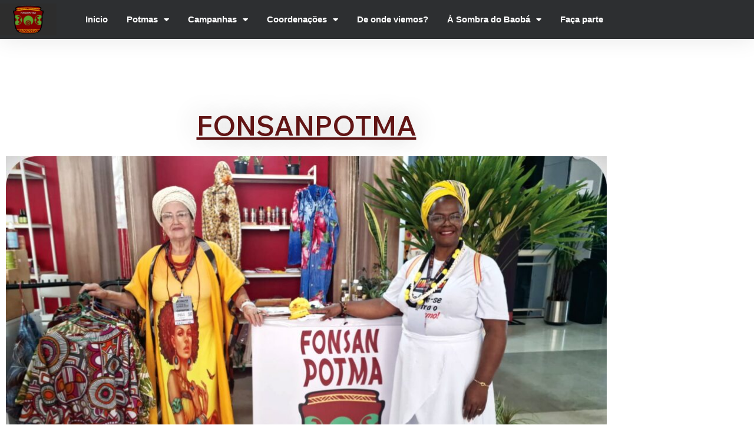

--- FILE ---
content_type: text/html; charset=UTF-8
request_url: http://www.fonsanpotma.com.br/category/ancestralidade/
body_size: 16931
content:
<!DOCTYPE html>
<html lang="pt-BR" class='dazel-theme'>
<head>
	<meta charset="UTF-8">
	<meta name="viewport" content="width=device-width, initial-scale=1.0, viewport-fit=cover" />			<style id="--color-scheme">
		:root {
		--kubio-color-1: 40,91,180;--kubio-color-2: 162,75,198;--kubio-color-3: 243,134,233;--kubio-color-4: 67,238,233;--kubio-color-5: 255,255,255;--kubio-color-6: 23,23,24;--kubio-color-1-variant-1: 159,167,179;--kubio-color-1-variant-2: 99,129,179;--kubio-color-1-variant-3: 40,91,180;--kubio-color-1-variant-4: 21,48,94;--kubio-color-1-variant-5: 2,5,9;--kubio-color-2-variant-1: 181,141,197;--kubio-color-2-variant-2: 162,75,198;--kubio-color-2-variant-3: 142,9,197;--kubio-color-2-variant-4: 92,42,112;--kubio-color-2-variant-5: 22,10,27;--kubio-color-3-variant-1: 242,214,240;--kubio-color-3-variant-2: 243,134,233;--kubio-color-3-variant-3: 242,53,225;--kubio-color-3-variant-4: 157,87,151;--kubio-color-3-variant-5: 72,40,69;--kubio-color-4-variant-1: 225,237,237;--kubio-color-4-variant-2: 146,237,235;--kubio-color-4-variant-3: 67,238,233;--kubio-color-4-variant-4: 43,153,149;--kubio-color-4-variant-5: 19,67,66;--kubio-color-5-variant-1: 255,255,255;--kubio-color-5-variant-2: 204,204,204;--kubio-color-5-variant-3: 153,153,153;--kubio-color-5-variant-4: 101,101,101;--kubio-color-5-variant-5: 50,50,50;--kubio-color-6-variant-1: 185,185,193;--kubio-color-6-variant-2: 104,104,108;--kubio-color-6-variant-3: 23,23,24;--kubio-color-6-variant-4: 14,14,23;--kubio-color-6-variant-5: 6,6,23		}
	</style>
	<meta name='robots' content='index, follow, max-image-preview:large, max-snippet:-1, max-video-preview:-1' />

	<!-- This site is optimized with the Yoast SEO plugin v26.7 - https://yoast.com/wordpress/plugins/seo/ -->
	<title>Arquivos Ancestralidade - FONSANPOTMA</title>
	<link rel="canonical" href="https://www.fonsanpotma.com.br/category/ancestralidade/" />
	<meta property="og:locale" content="pt_BR" />
	<meta property="og:type" content="article" />
	<meta property="og:title" content="Arquivos Ancestralidade - FONSANPOTMA" />
	<meta property="og:url" content="https://www.fonsanpotma.com.br/category/ancestralidade/" />
	<meta property="og:site_name" content="FONSANPOTMA" />
	<meta name="twitter:card" content="summary_large_image" />
	<script type="application/ld+json" class="yoast-schema-graph">{"@context":"https://schema.org","@graph":[{"@type":"CollectionPage","@id":"https://www.fonsanpotma.com.br/category/ancestralidade/","url":"https://www.fonsanpotma.com.br/category/ancestralidade/","name":"Arquivos Ancestralidade - FONSANPOTMA","isPartOf":{"@id":"https://www.fonsanpotma.com.br/#website"},"primaryImageOfPage":{"@id":"https://www.fonsanpotma.com.br/category/ancestralidade/#primaryimage"},"image":{"@id":"https://www.fonsanpotma.com.br/category/ancestralidade/#primaryimage"},"thumbnailUrl":"https://www.fonsanpotma.com.br/wp-content/uploads/2022/05/naziafah.jpg","breadcrumb":{"@id":"https://www.fonsanpotma.com.br/category/ancestralidade/#breadcrumb"},"inLanguage":"pt-BR"},{"@type":"ImageObject","inLanguage":"pt-BR","@id":"https://www.fonsanpotma.com.br/category/ancestralidade/#primaryimage","url":"https://www.fonsanpotma.com.br/wp-content/uploads/2022/05/naziafah.jpg","contentUrl":"https://www.fonsanpotma.com.br/wp-content/uploads/2022/05/naziafah.jpg","width":588,"height":371},{"@type":"BreadcrumbList","@id":"https://www.fonsanpotma.com.br/category/ancestralidade/#breadcrumb","itemListElement":[{"@type":"ListItem","position":1,"name":"Início","item":"https://www.fonsanpotma.com.br/"},{"@type":"ListItem","position":2,"name":"Ancestralidade"}]},{"@type":"WebSite","@id":"https://www.fonsanpotma.com.br/#website","url":"https://www.fonsanpotma.com.br/","name":"FONSANPOTMA","description":"","publisher":{"@id":"https://www.fonsanpotma.com.br/#organization"},"potentialAction":[{"@type":"SearchAction","target":{"@type":"EntryPoint","urlTemplate":"https://www.fonsanpotma.com.br/?s={search_term_string}"},"query-input":{"@type":"PropertyValueSpecification","valueRequired":true,"valueName":"search_term_string"}}],"inLanguage":"pt-BR"},{"@type":"Organization","@id":"https://www.fonsanpotma.com.br/#organization","name":"FONSANPOTMA","url":"https://www.fonsanpotma.com.br/","logo":{"@type":"ImageObject","inLanguage":"pt-BR","@id":"https://www.fonsanpotma.com.br/#/schema/logo/image/","url":"https://www.fonsanpotma.com.br/wp-content/uploads/2021/12/logo-site-fundo-escuro.jpg","contentUrl":"https://www.fonsanpotma.com.br/wp-content/uploads/2021/12/logo-site-fundo-escuro.jpg","width":912,"height":512,"caption":"FONSANPOTMA"},"image":{"@id":"https://www.fonsanpotma.com.br/#/schema/logo/image/"}}]}</script>
	<!-- / Yoast SEO plugin. -->


<link rel="alternate" type="application/rss+xml" title="Feed para FONSANPOTMA &raquo;" href="https://www.fonsanpotma.com.br/feed/" />
<link rel="alternate" type="application/rss+xml" title="Feed de comentários para FONSANPOTMA &raquo;" href="https://www.fonsanpotma.com.br/comments/feed/" />
<link rel="alternate" type="application/rss+xml" title="Feed de categoria para FONSANPOTMA &raquo; Ancestralidade" href="https://www.fonsanpotma.com.br/category/ancestralidade/feed/" />
				<script>
					(function () {
						var docEL = document.documentElement;
						var style = docEL.style;
						if (!("backgroundAttachment" in style)) return false;
						var oldValue = style.backgroundAttachment;
						style.backgroundAttachment = "fixed";
						var isSupported = (style.backgroundAttachment === "fixed");
						style.backgroundAttachment = oldValue;

						if (navigator.userAgent.toLowerCase().indexOf('mac') !== -1 && navigator.maxTouchPoints) {
							isSupported = false;
						}

						if (!isSupported) {
							console.warn('Kubio - Browser does not support attachment fix');
							document.documentElement.classList.add('kubio-attachment-fixed-support-fallback');
						}
					})()
				</script>

				<style id='wp-img-auto-sizes-contain-inline-css' type='text/css'>
img:is([sizes=auto i],[sizes^="auto," i]){contain-intrinsic-size:3000px 1500px}
/*# sourceURL=wp-img-auto-sizes-contain-inline-css */
</style>
<style id='wp-emoji-styles-inline-css' type='text/css'>

	img.wp-smiley, img.emoji {
		display: inline !important;
		border: none !important;
		box-shadow: none !important;
		height: 1em !important;
		width: 1em !important;
		margin: 0 0.07em !important;
		vertical-align: -0.1em !important;
		background: none !important;
		padding: 0 !important;
	}
/*# sourceURL=wp-emoji-styles-inline-css */
</style>
<style id='classic-theme-styles-inline-css' type='text/css'>
/*! This file is auto-generated */
.wp-block-button__link{color:#fff;background-color:#32373c;border-radius:9999px;box-shadow:none;text-decoration:none;padding:calc(.667em + 2px) calc(1.333em + 2px);font-size:1.125em}.wp-block-file__button{background:#32373c;color:#fff;text-decoration:none}
/*# sourceURL=/wp-includes/css/classic-themes.min.css */
</style>
<style id='global-styles-inline-css' type='text/css'>
:root{--wp--preset--aspect-ratio--square: 1;--wp--preset--aspect-ratio--4-3: 4/3;--wp--preset--aspect-ratio--3-4: 3/4;--wp--preset--aspect-ratio--3-2: 3/2;--wp--preset--aspect-ratio--2-3: 2/3;--wp--preset--aspect-ratio--16-9: 16/9;--wp--preset--aspect-ratio--9-16: 9/16;--wp--preset--color--black: #000000;--wp--preset--color--cyan-bluish-gray: #abb8c3;--wp--preset--color--white: #ffffff;--wp--preset--color--pale-pink: #f78da7;--wp--preset--color--vivid-red: #cf2e2e;--wp--preset--color--luminous-vivid-orange: #ff6900;--wp--preset--color--luminous-vivid-amber: #fcb900;--wp--preset--color--light-green-cyan: #7bdcb5;--wp--preset--color--vivid-green-cyan: #00d084;--wp--preset--color--pale-cyan-blue: #8ed1fc;--wp--preset--color--vivid-cyan-blue: #0693e3;--wp--preset--color--vivid-purple: #9b51e0;--wp--preset--gradient--vivid-cyan-blue-to-vivid-purple: linear-gradient(135deg,rgb(6,147,227) 0%,rgb(155,81,224) 100%);--wp--preset--gradient--light-green-cyan-to-vivid-green-cyan: linear-gradient(135deg,rgb(122,220,180) 0%,rgb(0,208,130) 100%);--wp--preset--gradient--luminous-vivid-amber-to-luminous-vivid-orange: linear-gradient(135deg,rgb(252,185,0) 0%,rgb(255,105,0) 100%);--wp--preset--gradient--luminous-vivid-orange-to-vivid-red: linear-gradient(135deg,rgb(255,105,0) 0%,rgb(207,46,46) 100%);--wp--preset--gradient--very-light-gray-to-cyan-bluish-gray: linear-gradient(135deg,rgb(238,238,238) 0%,rgb(169,184,195) 100%);--wp--preset--gradient--cool-to-warm-spectrum: linear-gradient(135deg,rgb(74,234,220) 0%,rgb(151,120,209) 20%,rgb(207,42,186) 40%,rgb(238,44,130) 60%,rgb(251,105,98) 80%,rgb(254,248,76) 100%);--wp--preset--gradient--blush-light-purple: linear-gradient(135deg,rgb(255,206,236) 0%,rgb(152,150,240) 100%);--wp--preset--gradient--blush-bordeaux: linear-gradient(135deg,rgb(254,205,165) 0%,rgb(254,45,45) 50%,rgb(107,0,62) 100%);--wp--preset--gradient--luminous-dusk: linear-gradient(135deg,rgb(255,203,112) 0%,rgb(199,81,192) 50%,rgb(65,88,208) 100%);--wp--preset--gradient--pale-ocean: linear-gradient(135deg,rgb(255,245,203) 0%,rgb(182,227,212) 50%,rgb(51,167,181) 100%);--wp--preset--gradient--electric-grass: linear-gradient(135deg,rgb(202,248,128) 0%,rgb(113,206,126) 100%);--wp--preset--gradient--midnight: linear-gradient(135deg,rgb(2,3,129) 0%,rgb(40,116,252) 100%);--wp--preset--font-size--small: 13px;--wp--preset--font-size--medium: 20px;--wp--preset--font-size--large: 36px;--wp--preset--font-size--x-large: 42px;--wp--preset--spacing--20: 0.44rem;--wp--preset--spacing--30: 0.67rem;--wp--preset--spacing--40: 1rem;--wp--preset--spacing--50: 1.5rem;--wp--preset--spacing--60: 2.25rem;--wp--preset--spacing--70: 3.38rem;--wp--preset--spacing--80: 5.06rem;--wp--preset--shadow--natural: 6px 6px 9px rgba(0, 0, 0, 0.2);--wp--preset--shadow--deep: 12px 12px 50px rgba(0, 0, 0, 0.4);--wp--preset--shadow--sharp: 6px 6px 0px rgba(0, 0, 0, 0.2);--wp--preset--shadow--outlined: 6px 6px 0px -3px rgb(255, 255, 255), 6px 6px rgb(0, 0, 0);--wp--preset--shadow--crisp: 6px 6px 0px rgb(0, 0, 0);}:where(.is-layout-flex){gap: 0.5em;}:where(.is-layout-grid){gap: 0.5em;}body .is-layout-flex{display: flex;}.is-layout-flex{flex-wrap: wrap;align-items: center;}.is-layout-flex > :is(*, div){margin: 0;}body .is-layout-grid{display: grid;}.is-layout-grid > :is(*, div){margin: 0;}:where(.wp-block-columns.is-layout-flex){gap: 2em;}:where(.wp-block-columns.is-layout-grid){gap: 2em;}:where(.wp-block-post-template.is-layout-flex){gap: 1.25em;}:where(.wp-block-post-template.is-layout-grid){gap: 1.25em;}.has-black-color{color: var(--wp--preset--color--black) !important;}.has-cyan-bluish-gray-color{color: var(--wp--preset--color--cyan-bluish-gray) !important;}.has-white-color{color: var(--wp--preset--color--white) !important;}.has-pale-pink-color{color: var(--wp--preset--color--pale-pink) !important;}.has-vivid-red-color{color: var(--wp--preset--color--vivid-red) !important;}.has-luminous-vivid-orange-color{color: var(--wp--preset--color--luminous-vivid-orange) !important;}.has-luminous-vivid-amber-color{color: var(--wp--preset--color--luminous-vivid-amber) !important;}.has-light-green-cyan-color{color: var(--wp--preset--color--light-green-cyan) !important;}.has-vivid-green-cyan-color{color: var(--wp--preset--color--vivid-green-cyan) !important;}.has-pale-cyan-blue-color{color: var(--wp--preset--color--pale-cyan-blue) !important;}.has-vivid-cyan-blue-color{color: var(--wp--preset--color--vivid-cyan-blue) !important;}.has-vivid-purple-color{color: var(--wp--preset--color--vivid-purple) !important;}.has-black-background-color{background-color: var(--wp--preset--color--black) !important;}.has-cyan-bluish-gray-background-color{background-color: var(--wp--preset--color--cyan-bluish-gray) !important;}.has-white-background-color{background-color: var(--wp--preset--color--white) !important;}.has-pale-pink-background-color{background-color: var(--wp--preset--color--pale-pink) !important;}.has-vivid-red-background-color{background-color: var(--wp--preset--color--vivid-red) !important;}.has-luminous-vivid-orange-background-color{background-color: var(--wp--preset--color--luminous-vivid-orange) !important;}.has-luminous-vivid-amber-background-color{background-color: var(--wp--preset--color--luminous-vivid-amber) !important;}.has-light-green-cyan-background-color{background-color: var(--wp--preset--color--light-green-cyan) !important;}.has-vivid-green-cyan-background-color{background-color: var(--wp--preset--color--vivid-green-cyan) !important;}.has-pale-cyan-blue-background-color{background-color: var(--wp--preset--color--pale-cyan-blue) !important;}.has-vivid-cyan-blue-background-color{background-color: var(--wp--preset--color--vivid-cyan-blue) !important;}.has-vivid-purple-background-color{background-color: var(--wp--preset--color--vivid-purple) !important;}.has-black-border-color{border-color: var(--wp--preset--color--black) !important;}.has-cyan-bluish-gray-border-color{border-color: var(--wp--preset--color--cyan-bluish-gray) !important;}.has-white-border-color{border-color: var(--wp--preset--color--white) !important;}.has-pale-pink-border-color{border-color: var(--wp--preset--color--pale-pink) !important;}.has-vivid-red-border-color{border-color: var(--wp--preset--color--vivid-red) !important;}.has-luminous-vivid-orange-border-color{border-color: var(--wp--preset--color--luminous-vivid-orange) !important;}.has-luminous-vivid-amber-border-color{border-color: var(--wp--preset--color--luminous-vivid-amber) !important;}.has-light-green-cyan-border-color{border-color: var(--wp--preset--color--light-green-cyan) !important;}.has-vivid-green-cyan-border-color{border-color: var(--wp--preset--color--vivid-green-cyan) !important;}.has-pale-cyan-blue-border-color{border-color: var(--wp--preset--color--pale-cyan-blue) !important;}.has-vivid-cyan-blue-border-color{border-color: var(--wp--preset--color--vivid-cyan-blue) !important;}.has-vivid-purple-border-color{border-color: var(--wp--preset--color--vivid-purple) !important;}.has-vivid-cyan-blue-to-vivid-purple-gradient-background{background: var(--wp--preset--gradient--vivid-cyan-blue-to-vivid-purple) !important;}.has-light-green-cyan-to-vivid-green-cyan-gradient-background{background: var(--wp--preset--gradient--light-green-cyan-to-vivid-green-cyan) !important;}.has-luminous-vivid-amber-to-luminous-vivid-orange-gradient-background{background: var(--wp--preset--gradient--luminous-vivid-amber-to-luminous-vivid-orange) !important;}.has-luminous-vivid-orange-to-vivid-red-gradient-background{background: var(--wp--preset--gradient--luminous-vivid-orange-to-vivid-red) !important;}.has-very-light-gray-to-cyan-bluish-gray-gradient-background{background: var(--wp--preset--gradient--very-light-gray-to-cyan-bluish-gray) !important;}.has-cool-to-warm-spectrum-gradient-background{background: var(--wp--preset--gradient--cool-to-warm-spectrum) !important;}.has-blush-light-purple-gradient-background{background: var(--wp--preset--gradient--blush-light-purple) !important;}.has-blush-bordeaux-gradient-background{background: var(--wp--preset--gradient--blush-bordeaux) !important;}.has-luminous-dusk-gradient-background{background: var(--wp--preset--gradient--luminous-dusk) !important;}.has-pale-ocean-gradient-background{background: var(--wp--preset--gradient--pale-ocean) !important;}.has-electric-grass-gradient-background{background: var(--wp--preset--gradient--electric-grass) !important;}.has-midnight-gradient-background{background: var(--wp--preset--gradient--midnight) !important;}.has-small-font-size{font-size: var(--wp--preset--font-size--small) !important;}.has-medium-font-size{font-size: var(--wp--preset--font-size--medium) !important;}.has-large-font-size{font-size: var(--wp--preset--font-size--large) !important;}.has-x-large-font-size{font-size: var(--wp--preset--font-size--x-large) !important;}
:where(.wp-block-post-template.is-layout-flex){gap: 1.25em;}:where(.wp-block-post-template.is-layout-grid){gap: 1.25em;}
:where(.wp-block-term-template.is-layout-flex){gap: 1.25em;}:where(.wp-block-term-template.is-layout-grid){gap: 1.25em;}
:where(.wp-block-columns.is-layout-flex){gap: 2em;}:where(.wp-block-columns.is-layout-grid){gap: 2em;}
:root :where(.wp-block-pullquote){font-size: 1.5em;line-height: 1.6;}
/*# sourceURL=global-styles-inline-css */
</style>
<link rel='stylesheet' id='elementor-frontend-css' href='http://www.fonsanpotma.com.br/wp-content/plugins/elementor/assets/css/frontend.min.css?ver=3.34.1' type='text/css' media='all' />
<link rel='stylesheet' id='widget-image-css' href='http://www.fonsanpotma.com.br/wp-content/plugins/elementor/assets/css/widget-image.min.css?ver=3.34.1' type='text/css' media='all' />
<link rel='stylesheet' id='widget-nav-menu-css' href='http://www.fonsanpotma.com.br/wp-content/plugins/elementor-pro/assets/css/widget-nav-menu.min.css?ver=3.32.2' type='text/css' media='all' />
<link rel='stylesheet' id='widget-animated-headline-css' href='http://www.fonsanpotma.com.br/wp-content/plugins/elementor-pro/assets/css/widget-animated-headline.min.css?ver=3.32.2' type='text/css' media='all' />
<link rel='stylesheet' id='widget-heading-css' href='http://www.fonsanpotma.com.br/wp-content/plugins/elementor/assets/css/widget-heading.min.css?ver=3.34.1' type='text/css' media='all' />
<link rel='stylesheet' id='e-motion-fx-css' href='http://www.fonsanpotma.com.br/wp-content/plugins/elementor-pro/assets/css/modules/motion-fx.min.css?ver=3.32.2' type='text/css' media='all' />
<link rel='stylesheet' id='widget-icon-list-css' href='http://www.fonsanpotma.com.br/wp-content/plugins/elementor/assets/css/widget-icon-list.min.css?ver=3.34.1' type='text/css' media='all' />
<link rel='stylesheet' id='widget-social-icons-css' href='http://www.fonsanpotma.com.br/wp-content/plugins/elementor/assets/css/widget-social-icons.min.css?ver=3.34.1' type='text/css' media='all' />
<link rel='stylesheet' id='e-apple-webkit-css' href='http://www.fonsanpotma.com.br/wp-content/plugins/elementor/assets/css/conditionals/apple-webkit.min.css?ver=3.34.1' type='text/css' media='all' />
<link rel='stylesheet' id='elementor-icons-css' href='http://www.fonsanpotma.com.br/wp-content/plugins/elementor/assets/lib/eicons/css/elementor-icons.min.css?ver=5.45.0' type='text/css' media='all' />
<link rel='stylesheet' id='elementor-post-936-css' href='http://www.fonsanpotma.com.br/wp-content/uploads/elementor/css/post-936.css?ver=1767864999' type='text/css' media='all' />
<link rel='stylesheet' id='elementor-post-1174-css' href='http://www.fonsanpotma.com.br/wp-content/uploads/elementor/css/post-1174.css?ver=1767864999' type='text/css' media='all' />
<link rel='stylesheet' id='elementor-post-2164-css' href='http://www.fonsanpotma.com.br/wp-content/uploads/elementor/css/post-2164.css?ver=1767864999' type='text/css' media='all' />
<link rel='stylesheet' id='dazel-theme-css' href='http://www.fonsanpotma.com.br/wp-content/themes/dazel/style.css?ver=1.0.10' type='text/css' media='all' />
<link rel='stylesheet' id='dazel_local_google_fonts-css' href='http://www.fonsanpotma.com.br/wp-content/themes/dazel//resources/google-fonts/style.css?ver=1.0.10' type='text/css' media='all' />
<link rel='stylesheet' id='elementor-gf-local-varela-css' href='https://www.fonsanpotma.com.br/wp-content/uploads/elementor/google-fonts/css/varela.css?ver=1744727224' type='text/css' media='all' />
<link rel='stylesheet' id='elementor-gf-local-ptsans-css' href='https://www.fonsanpotma.com.br/wp-content/uploads/elementor/google-fonts/css/ptsans.css?ver=1744727226' type='text/css' media='all' />
<link rel='stylesheet' id='elementor-gf-local-roboto-css' href='https://www.fonsanpotma.com.br/wp-content/uploads/elementor/google-fonts/css/roboto.css?ver=1744727238' type='text/css' media='all' />
<link rel='stylesheet' id='elementor-gf-wixmadefortext-css' href='https://fonts.googleapis.com/css?family=Wix+Madefor+Text:100,100italic,200,200italic,300,300italic,400,400italic,500,500italic,600,600italic,700,700italic,800,800italic,900,900italic&#038;display=auto' type='text/css' media='all' />
<link rel='stylesheet' id='elementor-icons-shared-0-css' href='http://www.fonsanpotma.com.br/wp-content/plugins/elementor/assets/lib/font-awesome/css/fontawesome.min.css?ver=5.15.3' type='text/css' media='all' />
<link rel='stylesheet' id='elementor-icons-fa-solid-css' href='http://www.fonsanpotma.com.br/wp-content/plugins/elementor/assets/lib/font-awesome/css/solid.min.css?ver=5.15.3' type='text/css' media='all' />
<link rel='stylesheet' id='elementor-icons-fa-brands-css' href='http://www.fonsanpotma.com.br/wp-content/plugins/elementor/assets/lib/font-awesome/css/brands.min.css?ver=5.15.3' type='text/css' media='all' />
<script type="text/javascript" src="http://www.fonsanpotma.com.br/wp-includes/js/jquery/jquery.min.js?ver=3.7.1" id="jquery-core-js"></script>
<script type="text/javascript" src="http://www.fonsanpotma.com.br/wp-includes/js/jquery/jquery-migrate.min.js?ver=3.4.1" id="jquery-migrate-js"></script>
<link rel="https://api.w.org/" href="https://www.fonsanpotma.com.br/wp-json/" /><link rel="alternate" title="JSON" type="application/json" href="https://www.fonsanpotma.com.br/wp-json/wp/v2/categories/6" /><link rel="EditURI" type="application/rsd+xml" title="RSD" href="https://www.fonsanpotma.com.br/xmlrpc.php?rsd" />
<meta name="generator" content="WordPress 6.9" />
<meta name="generator" content="Elementor 3.34.1; features: additional_custom_breakpoints; settings: css_print_method-external, google_font-enabled, font_display-auto">
			<style>
				.e-con.e-parent:nth-of-type(n+4):not(.e-lazyloaded):not(.e-no-lazyload),
				.e-con.e-parent:nth-of-type(n+4):not(.e-lazyloaded):not(.e-no-lazyload) * {
					background-image: none !important;
				}
				@media screen and (max-height: 1024px) {
					.e-con.e-parent:nth-of-type(n+3):not(.e-lazyloaded):not(.e-no-lazyload),
					.e-con.e-parent:nth-of-type(n+3):not(.e-lazyloaded):not(.e-no-lazyload) * {
						background-image: none !important;
					}
				}
				@media screen and (max-height: 640px) {
					.e-con.e-parent:nth-of-type(n+2):not(.e-lazyloaded):not(.e-no-lazyload),
					.e-con.e-parent:nth-of-type(n+2):not(.e-lazyloaded):not(.e-no-lazyload) * {
						background-image: none !important;
					}
				}
			</style>
			<link rel="icon" href="https://www.fonsanpotma.com.br/wp-content/uploads/2021/09/cropped-logo-site-jpeg-32x32.png" sizes="32x32" />
<link rel="icon" href="https://www.fonsanpotma.com.br/wp-content/uploads/2021/09/cropped-logo-site-jpeg-192x192.png" sizes="192x192" />
<link rel="apple-touch-icon" href="https://www.fonsanpotma.com.br/wp-content/uploads/2021/09/cropped-logo-site-jpeg-180x180.png" />
<meta name="msapplication-TileImage" content="https://www.fonsanpotma.com.br/wp-content/uploads/2021/09/cropped-logo-site-jpeg-270x270.png" />
    <base target="_top">
			<style data-kubio-theme-style="true">
		  html.dazel-theme #kubio [data-kubio-component="dropdown-menu"] ul, [data-kubio='kubio/menu-offscreen'] >div{justify-content:center !important}html.dazel-theme #kubio .dazel-header__k__Gz7DH2AHgDW-nav:not(.extra-1) .wp-block-kubio-column__container{}html.dazel-theme #kubio .dazel-header__k__Gz7DH2AHgDW-nav:not(.extra-1):not(.h-navigation_sticky) .wp-block-kubio-column__container:nth-child(1) a{}html.dazel-theme #kubio .dazel-header__k__Gz7DH2AHgDW-nav:not(.extra-1) .wp-block-kubio-column__container:nth-child(2){}html.dazel-theme #kubio .dazel-header__k__Gz7DH2AHgDW-nav:not(.extra-1) div > .colibri-menu-container > ul.colibri-menu{justify-content:normal}html.dazel-theme #kubio .dazel-header__k__Gz7DH2AHgDW-nav:not(.extra-1) .wp-block-kubio-column__container .wp-block-kubio-logo{}html.dazel-theme #kubio .dazel-header__k__Gz7DH2AHgDW-nav:not(.extra-1){padding-top:15px;padding-bottom:15px}html.dazel-theme #kubio [data-selective-refresh='kubio-theme-components-innerheader-topbar']{display:none}html.dazel-theme #kubio .dazel-header__k__KFTMhA6WOVh-outer{min-height:auto;background-color:rgba(23,23,24, 1);background-image:none;padding-top:50px;padding-bottom:50px}html.dazel-theme #kubio .dazel-header__k__KFTMhA6WOVh-outer .background-layer .overlay-layer{background-color:rgba(5, 7, 11, 0.5)}html.dazel-theme #kubio .dazel-header__k__KFTMhA6WOVh-outer .h-separator{height:100px !important}html.dazel-theme #kubio .dazel-front-header__k__J6FPNZyUrna-outer .wp-block-kubio-column__container:nth-child(2){display:none}html.dazel-theme #kubio .dazel-front-header__k__J6FPNZyUrna-outer .wp-block-kubio-column__container:nth-child(2) > *{}html.dazel-theme #kubio .dazel-front-header__k__J6FPNZyUrna-outer{min-height:auto;background-color:rgba(255,255,255,1);background-image:%s;padding-top:50px;padding-bottom:250px}html.dazel-theme #kubio .dazel-front-header__k__J6FPNZyUrna-outer .background-layer .overlay-layer{background-color:rgb(5, 7, 11, 0.5)}html.dazel-theme #kubio .dazel-front-header__k__J6FPNZyUrna-outer .h-separator{height:110px !important}html.dazel-theme #kubio [data-kubio-partial-refresh='title'] .wp-block-kubio-heading__text{text-align:center}html.dazel-theme #kubio [data-kubio-partial-refresh='subtitle'] .wp-block-kubio-text__text{text-align:center}html.dazel-theme #kubio .dazel-front-header__k__xLwdIMLPC_la-nav:not(.extra-1) .wp-block-kubio-column__container{}html.dazel-theme #kubio .dazel-front-header__k__xLwdIMLPC_la-nav:not(.extra-1):not(.h-navigation_sticky) .wp-block-kubio-column__container:nth-child(1) a{}html.dazel-theme #kubio .dazel-front-header__k__xLwdIMLPC_la-nav:not(.extra-1) .wp-block-kubio-column__container:nth-child(2){}html.dazel-theme #kubio .dazel-front-header__k__xLwdIMLPC_la-nav:not(.extra-1) div > .colibri-menu-container > ul.colibri-menu{justify-content:normal}html.dazel-theme #kubio .dazel-front-header__k__xLwdIMLPC_la-nav:not(.extra-1) .wp-block-kubio-column__container .wp-block-kubio-logo{}html.dazel-theme #kubio .dazel-front-header__k__xLwdIMLPC_la-nav:not(.extra-1){padding-top:15px;padding-bottom:15px}html.dazel-theme #kubio [data-selective-refresh='kubio-theme-components-frontheader-topbar']{display:none}html.dazel-theme #kubio .wp-block-kubio-hero div.wp-block-kubio-image__frameImage{border-style:solid;background-color:transparent}html.dazel-theme #kubio .wp-block-kubio-hero .wp-block-kubio-image__frameImage{background-color:rgba(255, 255, 255, 1);border-color:rgba(255, 255, 255, 1);width:100%;height:100%;transform:translateX(10%) translateY(10%);border-width:10px;z-index:1}html.dazel-theme #kubio .wp-block-kubio-hero  .wp-block-kubio-image__frameImage{box-shadow:}html.dazel-theme #kubio .wp-block-kubio-post-featured-image.kubio-post-featured-image--image-missing{display:block}html.dazel-theme #kubio .wp-block-kubio-post-featured-image{background-color:rgba(185,185,193,1)}html.dazel-theme #kubio [data-kubio-partial-refresh='buttons']{text-align:center}@media (min-width: 1024px){html.dazel-theme #kubio .dazel-front-header__k__J6FPNZyUrna-outer .wp-block-kubio-column__container{width:80%}html.dazel-theme #kubio .dazel-front-header__k__J6FPNZyUrna-outer .wp-block-kubio-column__container:nth-child(1){}html.dazel-theme #kubio .dazel-front-header__k__J6FPNZyUrna-outer .wp-block-kubio-row__inner .wp-block-kubio-column__container:first-child{width:80% !important}html.dazel-theme #kubio .dazel-front-header__k__J6FPNZyUrna-outer .wp-block-kubio-row__inner .wp-block-kubio-column__container:nth-child(2){width:calc(100% - 80%) !important}}		</style>
		</head>
<body class="archive category category-ancestralidade category-6 wp-custom-logo wp-theme-dazel kubio-theme elementor-default elementor-kit-936">
		<header data-elementor-type="header" data-elementor-id="1174" class="elementor elementor-1174 elementor-location-header" data-elementor-post-type="elementor_library">
					<header class="elementor-section elementor-top-section elementor-element elementor-element-6cc4b92 elementor-section-content-middle elementor-section-boxed elementor-section-height-default elementor-section-height-default" data-id="6cc4b92" data-element_type="section" data-settings="{&quot;background_background&quot;:&quot;classic&quot;}">
						<div class="elementor-container elementor-column-gap-no">
					<div class="elementor-column elementor-col-50 elementor-top-column elementor-element elementor-element-738e39fe" data-id="738e39fe" data-element_type="column">
			<div class="elementor-widget-wrap elementor-element-populated">
						<div class="elementor-element elementor-element-8c85339 elementor-widget elementor-widget-theme-site-logo elementor-widget-image" data-id="8c85339" data-element_type="widget" data-widget_type="theme-site-logo.default">
				<div class="elementor-widget-container">
											<a href="https://www.fonsanpotma.com.br">
			<img fetchpriority="high" width="912" height="512" src="https://www.fonsanpotma.com.br/wp-content/uploads/2021/12/logo-site-fundo-escuro.jpg" class="attachment-full size-full wp-image-1385" alt="" srcset="https://www.fonsanpotma.com.br/wp-content/uploads/2021/12/logo-site-fundo-escuro.jpg 912w, https://www.fonsanpotma.com.br/wp-content/uploads/2021/12/logo-site-fundo-escuro-300x168.jpg 300w, https://www.fonsanpotma.com.br/wp-content/uploads/2021/12/logo-site-fundo-escuro-768x431.jpg 768w" sizes="(max-width: 912px) 100vw, 912px" />				</a>
											</div>
				</div>
					</div>
		</div>
				<div class="elementor-column elementor-col-50 elementor-top-column elementor-element elementor-element-7dc2e99e" data-id="7dc2e99e" data-element_type="column">
			<div class="elementor-widget-wrap elementor-element-populated">
						<div class="elementor-element elementor-element-6d3ee7b4 elementor-nav-menu__align-end elementor-nav-menu--stretch elementor-nav-menu--dropdown-tablet elementor-nav-menu__text-align-aside elementor-nav-menu--toggle elementor-nav-menu--burger elementor-widget elementor-widget-nav-menu" data-id="6d3ee7b4" data-element_type="widget" data-settings="{&quot;full_width&quot;:&quot;stretch&quot;,&quot;layout&quot;:&quot;horizontal&quot;,&quot;submenu_icon&quot;:{&quot;value&quot;:&quot;&lt;i class=\&quot;fas fa-caret-down\&quot; aria-hidden=\&quot;true\&quot;&gt;&lt;\/i&gt;&quot;,&quot;library&quot;:&quot;fa-solid&quot;},&quot;toggle&quot;:&quot;burger&quot;}" data-widget_type="nav-menu.default">
				<div class="elementor-widget-container">
								<nav aria-label="Menu" class="elementor-nav-menu--main elementor-nav-menu__container elementor-nav-menu--layout-horizontal e--pointer-overline e--animation-fade">
				<ul id="menu-1-6d3ee7b4" class="elementor-nav-menu"><li class="menu-item menu-item-type-custom menu-item-object-custom menu-item-49"><a href="http://www.fonsanpotma.com.br/" class="elementor-item">Inicio</a></li>
<li class="menu-item menu-item-type-post_type menu-item-object-page menu-item-has-children menu-item-733"><a href="https://www.fonsanpotma.com.br/potmas-2/" class="elementor-item">Potmas</a>
<ul class="sub-menu elementor-nav-menu--dropdown">
	<li class="menu-item menu-item-type-post_type menu-item-object-page menu-item-314"><a href="https://www.fonsanpotma.com.br/?page_id=310" class="elementor-sub-item">O que é ser potma?</a></li>
	<li class="menu-item menu-item-type-post_type menu-item-object-page menu-item-703"><a href="https://www.fonsanpotma.com.br/?page_id=266" class="elementor-sub-item">Coordenação Nacional</a></li>
	<li class="menu-item menu-item-type-post_type menu-item-object-page menu-item-280"><a href="https://www.fonsanpotma.com.br/?page_id=275" class="elementor-sub-item">Colegiado ES</a></li>
	<li class="menu-item menu-item-type-post_type menu-item-object-page menu-item-285"><a href="https://www.fonsanpotma.com.br/?page_id=282" class="elementor-sub-item">Colegiado MG</a></li>
	<li class="menu-item menu-item-type-post_type menu-item-object-page menu-item-290"><a href="https://www.fonsanpotma.com.br/?page_id=287" class="elementor-sub-item">Colegiado RJ</a></li>
	<li class="menu-item menu-item-type-post_type menu-item-object-page menu-item-295"><a href="https://www.fonsanpotma.com.br/?page_id=291" class="elementor-sub-item">Colegiado RS</a></li>
	<li class="menu-item menu-item-type-post_type menu-item-object-page menu-item-322"><a href="https://www.fonsanpotma.com.br/?page_id=297" class="elementor-sub-item">Colegiado SP</a></li>
	<li class="menu-item menu-item-type-post_type menu-item-object-page menu-item-719"><a href="https://www.fonsanpotma.com.br/colegiado-do-distrito-federal-e-entorno/" class="elementor-sub-item">Colegiado do DF e Entorno</a></li>
</ul>
</li>
<li class="menu-item menu-item-type-post_type menu-item-object-page menu-item-has-children menu-item-400"><a href="https://www.fonsanpotma.com.br/?page_id=396" class="elementor-item">Campanhas</a>
<ul class="sub-menu elementor-nav-menu--dropdown">
	<li class="menu-item menu-item-type-post_type menu-item-object-page menu-item-401"><a href="https://www.fonsanpotma.com.br/?page_id=338" class="elementor-sub-item">Campanha Sagradas Mulheres Águas</a></li>
	<li class="menu-item menu-item-type-post_type menu-item-object-page menu-item-402"><a href="https://www.fonsanpotma.com.br/?page_id=326" class="elementor-sub-item">Campanha Tradição Alimenta Não Violenta</a></li>
	<li class="menu-item menu-item-type-post_type menu-item-object-page menu-item-has-children menu-item-408"><a href="https://www.fonsanpotma.com.br/?page_id=404" class="elementor-sub-item">SINDESU</a>
	<ul class="sub-menu elementor-nav-menu--dropdown">
		<li class="menu-item menu-item-type-post_type menu-item-object-page menu-item-747"><a href="https://www.fonsanpotma.com.br/poco-ser-potma/" class="elementor-sub-item">Posso ser potma?</a></li>
		<li class="menu-item menu-item-type-post_type menu-item-object-page menu-item-748"><a href="https://www.fonsanpotma.com.br/como-funciona-o-sindesu/" class="elementor-sub-item">Como Funciona o SINDESU?</a></li>
		<li class="menu-item menu-item-type-post_type menu-item-object-page menu-item-749"><a href="https://www.fonsanpotma.com.br/o-que-e-o-banco-grao/" class="elementor-sub-item">Banco Grão</a></li>
		<li class="menu-item menu-item-type-post_type menu-item-object-page menu-item-757"><a href="https://www.fonsanpotma.com.br/vitrine-sindesu/" class="elementor-sub-item">Vitrine SINDESU</a></li>
		<li class="menu-item menu-item-type-post_type menu-item-object-page menu-item-756"><a href="https://www.fonsanpotma.com.br/retorno-social/" class="elementor-sub-item">Retorno Social</a></li>
		<li class="menu-item menu-item-type-post_type menu-item-object-page menu-item-799"><a href="https://www.fonsanpotma.com.br/decolonialidade/" class="elementor-sub-item">Decolonialidade</a></li>
	</ul>
</li>
	<li class="menu-item menu-item-type-post_type menu-item-object-page menu-item-730"><a href="https://www.fonsanpotma.com.br/teia-legislativa/" class="elementor-sub-item">Teia Legislativa</a></li>
</ul>
</li>
<li class="menu-item menu-item-type-post_type menu-item-object-page menu-item-has-children menu-item-888"><a href="https://www.fonsanpotma.com.br/comissoes/" class="elementor-item">Coordenações</a>
<ul class="sub-menu elementor-nav-menu--dropdown">
	<li class="menu-item menu-item-type-post_type menu-item-object-page menu-item-890"><a href="https://www.fonsanpotma.com.br/coordenacao-de-ancestralidade/" class="elementor-sub-item">Ancestralidade</a></li>
	<li class="menu-item menu-item-type-post_type menu-item-object-page menu-item-889"><a href="https://www.fonsanpotma.com.br/coordenacao-de-articulacao-politica/" class="elementor-sub-item">Articulação Política</a></li>
	<li class="menu-item menu-item-type-post_type menu-item-object-page menu-item-901"><a href="https://www.fonsanpotma.com.br/comunicacao/" class="elementor-sub-item">Comunicação</a></li>
	<li class="menu-item menu-item-type-post_type menu-item-object-page menu-item-902"><a href="https://www.fonsanpotma.com.br/administrativa/" class="elementor-sub-item">Administrativa</a></li>
	<li class="menu-item menu-item-type-post_type menu-item-object-page menu-item-903"><a href="https://www.fonsanpotma.com.br/financeira/" class="elementor-sub-item">Financeira</a></li>
	<li class="menu-item menu-item-type-post_type menu-item-object-page menu-item-904"><a href="https://www.fonsanpotma.com.br/juventude/" class="elementor-sub-item">Juventude</a></li>
	<li class="menu-item menu-item-type-post_type menu-item-object-page menu-item-905"><a href="https://www.fonsanpotma.com.br/mulheres/" class="elementor-sub-item">Mulheres</a></li>
</ul>
</li>
<li class="menu-item menu-item-type-post_type menu-item-object-page menu-item-50"><a href="https://www.fonsanpotma.com.br/?page_id=41" class="elementor-item">De onde viemos?</a></li>
<li class="menu-item menu-item-type-post_type menu-item-object-page menu-item-has-children menu-item-760"><a href="https://www.fonsanpotma.com.br/a-sombra-do-baoba/" class="elementor-item">À Sombra do Baobá</a>
<ul class="sub-menu elementor-nav-menu--dropdown">
	<li class="menu-item menu-item-type-post_type menu-item-object-page menu-item-742"><a href="https://www.fonsanpotma.com.br/colunas/" class="elementor-sub-item">Colunas</a></li>
	<li class="menu-item menu-item-type-post_type menu-item-object-page menu-item-741"><a href="https://www.fonsanpotma.com.br/referencias-2/" class="elementor-sub-item">Biblioteca Virtual</a></li>
	<li class="menu-item menu-item-type-post_type menu-item-object-page menu-item-800"><a href="https://www.fonsanpotma.com.br/discord/" class="elementor-sub-item">Discord – Nosso Quilombo Virtual</a></li>
</ul>
</li>
<li class="menu-item menu-item-type-post_type menu-item-object-page menu-item-52"><a href="https://www.fonsanpotma.com.br/?page_id=42" class="elementor-item">Faça parte</a></li>
</ul>			</nav>
					<div class="elementor-menu-toggle" role="button" tabindex="0" aria-label="Alternar menu" aria-expanded="false">
			<i aria-hidden="true" role="presentation" class="elementor-menu-toggle__icon--open eicon-menu-bar"></i><i aria-hidden="true" role="presentation" class="elementor-menu-toggle__icon--close eicon-close"></i>		</div>
					<nav class="elementor-nav-menu--dropdown elementor-nav-menu__container" aria-hidden="true">
				<ul id="menu-2-6d3ee7b4" class="elementor-nav-menu"><li class="menu-item menu-item-type-custom menu-item-object-custom menu-item-49"><a href="http://www.fonsanpotma.com.br/" class="elementor-item" tabindex="-1">Inicio</a></li>
<li class="menu-item menu-item-type-post_type menu-item-object-page menu-item-has-children menu-item-733"><a href="https://www.fonsanpotma.com.br/potmas-2/" class="elementor-item" tabindex="-1">Potmas</a>
<ul class="sub-menu elementor-nav-menu--dropdown">
	<li class="menu-item menu-item-type-post_type menu-item-object-page menu-item-314"><a href="https://www.fonsanpotma.com.br/?page_id=310" class="elementor-sub-item" tabindex="-1">O que é ser potma?</a></li>
	<li class="menu-item menu-item-type-post_type menu-item-object-page menu-item-703"><a href="https://www.fonsanpotma.com.br/?page_id=266" class="elementor-sub-item" tabindex="-1">Coordenação Nacional</a></li>
	<li class="menu-item menu-item-type-post_type menu-item-object-page menu-item-280"><a href="https://www.fonsanpotma.com.br/?page_id=275" class="elementor-sub-item" tabindex="-1">Colegiado ES</a></li>
	<li class="menu-item menu-item-type-post_type menu-item-object-page menu-item-285"><a href="https://www.fonsanpotma.com.br/?page_id=282" class="elementor-sub-item" tabindex="-1">Colegiado MG</a></li>
	<li class="menu-item menu-item-type-post_type menu-item-object-page menu-item-290"><a href="https://www.fonsanpotma.com.br/?page_id=287" class="elementor-sub-item" tabindex="-1">Colegiado RJ</a></li>
	<li class="menu-item menu-item-type-post_type menu-item-object-page menu-item-295"><a href="https://www.fonsanpotma.com.br/?page_id=291" class="elementor-sub-item" tabindex="-1">Colegiado RS</a></li>
	<li class="menu-item menu-item-type-post_type menu-item-object-page menu-item-322"><a href="https://www.fonsanpotma.com.br/?page_id=297" class="elementor-sub-item" tabindex="-1">Colegiado SP</a></li>
	<li class="menu-item menu-item-type-post_type menu-item-object-page menu-item-719"><a href="https://www.fonsanpotma.com.br/colegiado-do-distrito-federal-e-entorno/" class="elementor-sub-item" tabindex="-1">Colegiado do DF e Entorno</a></li>
</ul>
</li>
<li class="menu-item menu-item-type-post_type menu-item-object-page menu-item-has-children menu-item-400"><a href="https://www.fonsanpotma.com.br/?page_id=396" class="elementor-item" tabindex="-1">Campanhas</a>
<ul class="sub-menu elementor-nav-menu--dropdown">
	<li class="menu-item menu-item-type-post_type menu-item-object-page menu-item-401"><a href="https://www.fonsanpotma.com.br/?page_id=338" class="elementor-sub-item" tabindex="-1">Campanha Sagradas Mulheres Águas</a></li>
	<li class="menu-item menu-item-type-post_type menu-item-object-page menu-item-402"><a href="https://www.fonsanpotma.com.br/?page_id=326" class="elementor-sub-item" tabindex="-1">Campanha Tradição Alimenta Não Violenta</a></li>
	<li class="menu-item menu-item-type-post_type menu-item-object-page menu-item-has-children menu-item-408"><a href="https://www.fonsanpotma.com.br/?page_id=404" class="elementor-sub-item" tabindex="-1">SINDESU</a>
	<ul class="sub-menu elementor-nav-menu--dropdown">
		<li class="menu-item menu-item-type-post_type menu-item-object-page menu-item-747"><a href="https://www.fonsanpotma.com.br/poco-ser-potma/" class="elementor-sub-item" tabindex="-1">Posso ser potma?</a></li>
		<li class="menu-item menu-item-type-post_type menu-item-object-page menu-item-748"><a href="https://www.fonsanpotma.com.br/como-funciona-o-sindesu/" class="elementor-sub-item" tabindex="-1">Como Funciona o SINDESU?</a></li>
		<li class="menu-item menu-item-type-post_type menu-item-object-page menu-item-749"><a href="https://www.fonsanpotma.com.br/o-que-e-o-banco-grao/" class="elementor-sub-item" tabindex="-1">Banco Grão</a></li>
		<li class="menu-item menu-item-type-post_type menu-item-object-page menu-item-757"><a href="https://www.fonsanpotma.com.br/vitrine-sindesu/" class="elementor-sub-item" tabindex="-1">Vitrine SINDESU</a></li>
		<li class="menu-item menu-item-type-post_type menu-item-object-page menu-item-756"><a href="https://www.fonsanpotma.com.br/retorno-social/" class="elementor-sub-item" tabindex="-1">Retorno Social</a></li>
		<li class="menu-item menu-item-type-post_type menu-item-object-page menu-item-799"><a href="https://www.fonsanpotma.com.br/decolonialidade/" class="elementor-sub-item" tabindex="-1">Decolonialidade</a></li>
	</ul>
</li>
	<li class="menu-item menu-item-type-post_type menu-item-object-page menu-item-730"><a href="https://www.fonsanpotma.com.br/teia-legislativa/" class="elementor-sub-item" tabindex="-1">Teia Legislativa</a></li>
</ul>
</li>
<li class="menu-item menu-item-type-post_type menu-item-object-page menu-item-has-children menu-item-888"><a href="https://www.fonsanpotma.com.br/comissoes/" class="elementor-item" tabindex="-1">Coordenações</a>
<ul class="sub-menu elementor-nav-menu--dropdown">
	<li class="menu-item menu-item-type-post_type menu-item-object-page menu-item-890"><a href="https://www.fonsanpotma.com.br/coordenacao-de-ancestralidade/" class="elementor-sub-item" tabindex="-1">Ancestralidade</a></li>
	<li class="menu-item menu-item-type-post_type menu-item-object-page menu-item-889"><a href="https://www.fonsanpotma.com.br/coordenacao-de-articulacao-politica/" class="elementor-sub-item" tabindex="-1">Articulação Política</a></li>
	<li class="menu-item menu-item-type-post_type menu-item-object-page menu-item-901"><a href="https://www.fonsanpotma.com.br/comunicacao/" class="elementor-sub-item" tabindex="-1">Comunicação</a></li>
	<li class="menu-item menu-item-type-post_type menu-item-object-page menu-item-902"><a href="https://www.fonsanpotma.com.br/administrativa/" class="elementor-sub-item" tabindex="-1">Administrativa</a></li>
	<li class="menu-item menu-item-type-post_type menu-item-object-page menu-item-903"><a href="https://www.fonsanpotma.com.br/financeira/" class="elementor-sub-item" tabindex="-1">Financeira</a></li>
	<li class="menu-item menu-item-type-post_type menu-item-object-page menu-item-904"><a href="https://www.fonsanpotma.com.br/juventude/" class="elementor-sub-item" tabindex="-1">Juventude</a></li>
	<li class="menu-item menu-item-type-post_type menu-item-object-page menu-item-905"><a href="https://www.fonsanpotma.com.br/mulheres/" class="elementor-sub-item" tabindex="-1">Mulheres</a></li>
</ul>
</li>
<li class="menu-item menu-item-type-post_type menu-item-object-page menu-item-50"><a href="https://www.fonsanpotma.com.br/?page_id=41" class="elementor-item" tabindex="-1">De onde viemos?</a></li>
<li class="menu-item menu-item-type-post_type menu-item-object-page menu-item-has-children menu-item-760"><a href="https://www.fonsanpotma.com.br/a-sombra-do-baoba/" class="elementor-item" tabindex="-1">À Sombra do Baobá</a>
<ul class="sub-menu elementor-nav-menu--dropdown">
	<li class="menu-item menu-item-type-post_type menu-item-object-page menu-item-742"><a href="https://www.fonsanpotma.com.br/colunas/" class="elementor-sub-item" tabindex="-1">Colunas</a></li>
	<li class="menu-item menu-item-type-post_type menu-item-object-page menu-item-741"><a href="https://www.fonsanpotma.com.br/referencias-2/" class="elementor-sub-item" tabindex="-1">Biblioteca Virtual</a></li>
	<li class="menu-item menu-item-type-post_type menu-item-object-page menu-item-800"><a href="https://www.fonsanpotma.com.br/discord/" class="elementor-sub-item" tabindex="-1">Discord – Nosso Quilombo Virtual</a></li>
</ul>
</li>
<li class="menu-item menu-item-type-post_type menu-item-object-page menu-item-52"><a href="https://www.fonsanpotma.com.br/?page_id=42" class="elementor-item" tabindex="-1">Faça parte</a></li>
</ul>			</nav>
						</div>
				</div>
					</div>
		</div>
					</div>
		</header>
				<section class="elementor-section elementor-top-section elementor-element elementor-element-d845e82 elementor-section-boxed elementor-section-height-default elementor-section-height-default" data-id="d845e82" data-element_type="section">
						<div class="elementor-container elementor-column-gap-default">
					<div class="elementor-column elementor-col-100 elementor-top-column elementor-element elementor-element-d31e213" data-id="d31e213" data-element_type="column">
			<div class="elementor-widget-wrap elementor-element-populated">
						<div class="elementor-element elementor-element-b93ba03 elementor-headline--style-rotate elementor-widget elementor-widget-animated-headline" data-id="b93ba03" data-element_type="widget" data-settings="{&quot;headline_style&quot;:&quot;rotate&quot;,&quot;rotating_text&quot;:&quot;Comunica\u00e7\u00e3o e Ancestralidade&quot;,&quot;rotate_iteration_delay&quot;:1500,&quot;animation_type&quot;:&quot;typing&quot;,&quot;loop&quot;:&quot;yes&quot;}" data-widget_type="animated-headline.default">
				<div class="elementor-widget-container">
								<a href="https://www.fonsanpotma.com.br/">

					<h3 class="elementor-headline elementor-headline-animation-type-typing elementor-headline-letters">
				<span class="elementor-headline-dynamic-wrapper elementor-headline-text-wrapper">
					<span class="elementor-headline-dynamic-text elementor-headline-text-active">
				Comunicação&nbsp;e&nbsp;Ancestralidade			</span>
						</span>
				</h3>
		</a>				</div>
				</div>
					</div>
		</div>
					</div>
		</section>
				<section class="elementor-section elementor-top-section elementor-element elementor-element-8b9ef57 elementor-section-boxed elementor-section-height-default elementor-section-height-default" data-id="8b9ef57" data-element_type="section">
						<div class="elementor-container elementor-column-gap-default">
					<div class="elementor-column elementor-col-100 elementor-top-column elementor-element elementor-element-8e878a0" data-id="8e878a0" data-element_type="column">
			<div class="elementor-widget-wrap elementor-element-populated">
						<div class="elementor-element elementor-element-f048732 elementor-widget elementor-widget-theme-site-title elementor-widget-heading" data-id="f048732" data-element_type="widget" data-widget_type="theme-site-title.default">
				<div class="elementor-widget-container">
					<h2 class="elementor-heading-title elementor-size-default"><a href="https://www.fonsanpotma.com.br">FONSANPOTMA</a></h2>				</div>
				</div>
					</div>
		</div>
					</div>
		</section>
				<section class="elementor-section elementor-top-section elementor-element elementor-element-128b860 elementor-section-boxed elementor-section-height-default elementor-section-height-default" data-id="128b860" data-element_type="section">
						<div class="elementor-container elementor-column-gap-default">
					<div class="elementor-column elementor-col-100 elementor-top-column elementor-element elementor-element-0810d2a" data-id="0810d2a" data-element_type="column">
			<div class="elementor-widget-wrap elementor-element-populated">
						<div class="elementor-element elementor-element-5aede98 elementor-widget elementor-widget-image" data-id="5aede98" data-element_type="widget" data-widget_type="image.default">
				<div class="elementor-widget-container">
															<img width="1024" height="608" src="https://www.fonsanpotma.com.br/wp-content/uploads/2021/12/foto-1024x608.jpg" class="attachment-large size-large wp-image-2813" alt="" srcset="https://www.fonsanpotma.com.br/wp-content/uploads/2021/12/foto-1024x608.jpg 1024w, https://www.fonsanpotma.com.br/wp-content/uploads/2021/12/foto-300x178.jpg 300w, https://www.fonsanpotma.com.br/wp-content/uploads/2021/12/foto-768x456.jpg 768w, https://www.fonsanpotma.com.br/wp-content/uploads/2021/12/foto-1536x913.jpg 1536w, https://www.fonsanpotma.com.br/wp-content/uploads/2021/12/foto.jpg 1762w" sizes="(max-width: 1024px) 100vw, 1024px" />															</div>
				</div>
					</div>
		</div>
					</div>
		</section>
				<section class="elementor-section elementor-top-section elementor-element elementor-element-52213f8 elementor-section-boxed elementor-section-height-default elementor-section-height-default" data-id="52213f8" data-element_type="section">
						<div class="elementor-container elementor-column-gap-default">
					<div class="elementor-column elementor-col-33 elementor-top-column elementor-element elementor-element-98a8fc0" data-id="98a8fc0" data-element_type="column">
			<div class="elementor-widget-wrap elementor-element-populated">
						<div class="elementor-element elementor-element-5426e6d elementor-widget elementor-widget-image" data-id="5426e6d" data-element_type="widget" data-settings="{&quot;motion_fx_motion_fx_scrolling&quot;:&quot;yes&quot;,&quot;motion_fx_translateY_effect&quot;:&quot;yes&quot;,&quot;motion_fx_translateY_speed&quot;:{&quot;unit&quot;:&quot;px&quot;,&quot;size&quot;:4,&quot;sizes&quot;:[]},&quot;motion_fx_translateY_affectedRange&quot;:{&quot;unit&quot;:&quot;%&quot;,&quot;size&quot;:&quot;&quot;,&quot;sizes&quot;:{&quot;start&quot;:0,&quot;end&quot;:100}},&quot;motion_fx_devices&quot;:[&quot;desktop&quot;,&quot;tablet&quot;,&quot;mobile&quot;]}" data-widget_type="image.default">
				<div class="elementor-widget-container">
															<img width="488" height="491" src="https://www.fonsanpotma.com.br/wp-content/uploads/2022/05/SINDESU.png" class="attachment-large size-large wp-image-1955" alt="" srcset="https://www.fonsanpotma.com.br/wp-content/uploads/2022/05/SINDESU.png 488w, https://www.fonsanpotma.com.br/wp-content/uploads/2022/05/SINDESU-298x300.png 298w, https://www.fonsanpotma.com.br/wp-content/uploads/2022/05/SINDESU-150x150.png 150w" sizes="(max-width: 488px) 100vw, 488px" />															</div>
				</div>
					</div>
		</div>
				<div class="elementor-column elementor-col-33 elementor-top-column elementor-element elementor-element-4bd1d94" data-id="4bd1d94" data-element_type="column">
			<div class="elementor-widget-wrap elementor-element-populated">
						<div class="elementor-element elementor-element-da7387c elementor-widget elementor-widget-image" data-id="da7387c" data-element_type="widget" data-settings="{&quot;motion_fx_motion_fx_scrolling&quot;:&quot;yes&quot;,&quot;motion_fx_translateY_effect&quot;:&quot;yes&quot;,&quot;motion_fx_translateY_speed&quot;:{&quot;unit&quot;:&quot;px&quot;,&quot;size&quot;:4,&quot;sizes&quot;:[]},&quot;motion_fx_translateY_affectedRange&quot;:{&quot;unit&quot;:&quot;%&quot;,&quot;size&quot;:&quot;&quot;,&quot;sizes&quot;:{&quot;start&quot;:0,&quot;end&quot;:100}},&quot;motion_fx_devices&quot;:[&quot;desktop&quot;,&quot;tablet&quot;,&quot;mobile&quot;]}" data-widget_type="image.default">
				<div class="elementor-widget-container">
															<img loading="lazy" width="491" height="491" src="https://www.fonsanpotma.com.br/wp-content/uploads/2021/12/logo-mulheres-site.jpg" class="attachment-large size-large wp-image-1107" alt="" srcset="https://www.fonsanpotma.com.br/wp-content/uploads/2021/12/logo-mulheres-site.jpg 491w, https://www.fonsanpotma.com.br/wp-content/uploads/2021/12/logo-mulheres-site-300x300.jpg 300w, https://www.fonsanpotma.com.br/wp-content/uploads/2021/12/logo-mulheres-site-150x150.jpg 150w" sizes="(max-width: 491px) 100vw, 491px" />															</div>
				</div>
					</div>
		</div>
				<div class="elementor-column elementor-col-33 elementor-top-column elementor-element elementor-element-55ba2e3" data-id="55ba2e3" data-element_type="column">
			<div class="elementor-widget-wrap elementor-element-populated">
						<div class="elementor-element elementor-element-c88aac1 elementor-widget elementor-widget-image" data-id="c88aac1" data-element_type="widget" data-settings="{&quot;motion_fx_motion_fx_scrolling&quot;:&quot;yes&quot;,&quot;motion_fx_translateY_effect&quot;:&quot;yes&quot;,&quot;motion_fx_translateY_speed&quot;:{&quot;unit&quot;:&quot;px&quot;,&quot;size&quot;:4,&quot;sizes&quot;:[]},&quot;motion_fx_translateY_affectedRange&quot;:{&quot;unit&quot;:&quot;%&quot;,&quot;size&quot;:&quot;&quot;,&quot;sizes&quot;:{&quot;start&quot;:0,&quot;end&quot;:100}},&quot;motion_fx_devices&quot;:[&quot;desktop&quot;,&quot;tablet&quot;,&quot;mobile&quot;]}" data-widget_type="image.default">
				<div class="elementor-widget-container">
															<img loading="lazy" width="488" height="489" src="https://www.fonsanpotma.com.br/wp-content/uploads/2021/12/logo-tradicao-site.jpg" class="attachment-large size-large wp-image-1110" alt="" srcset="https://www.fonsanpotma.com.br/wp-content/uploads/2021/12/logo-tradicao-site.jpg 488w, https://www.fonsanpotma.com.br/wp-content/uploads/2021/12/logo-tradicao-site-300x300.jpg 300w, https://www.fonsanpotma.com.br/wp-content/uploads/2021/12/logo-tradicao-site-150x150.jpg 150w" sizes="(max-width: 488px) 100vw, 488px" />															</div>
				</div>
					</div>
		</div>
					</div>
		</section>
				</header>
				<div id="content">
			<div class="wp-block wp-block-kubio-query-layout  position-relative wp-block-kubio-query-layout__outer dazel-index__k__1MCYzfcZN-outer dazel-local-719-outer d-flex h-section-global-spacing align-items-lg-center align-items-md-center align-items-center" data-kubio="kubio/query-layout" id="blog-layout">
	<div class="position-relative wp-block-kubio-query-layout__inner dazel-index__k__1MCYzfcZN-inner dazel-local-719-inner h-section-grid-container h-section-boxed-container">
		<div class="wp-block wp-block-kubio-row  position-relative wp-block-kubio-row__container dazel-index__k__baLWB4dRKjp-container dazel-local-720-container gutters-row-lg-2 gutters-row-v-lg-0 gutters-row-md-0 gutters-row-v-md-0 gutters-row-0 gutters-row-v-3" data-kubio="kubio/row">
			<div class="position-relative wp-block-kubio-row__inner dazel-index__k__baLWB4dRKjp-inner dazel-local-720-inner h-row align-items-lg-stretch align-items-md-stretch align-items-stretch justify-content-lg-center justify-content-md-center justify-content-center gutters-col-lg-2 gutters-col-v-lg-0 gutters-col-md-0 gutters-col-v-md-0 gutters-col-0 gutters-col-v-3">
				<div class="wp-block wp-block-kubio-column  position-relative wp-block-kubio-column__container dazel-index__k__kxeqsSpdy-n-container dazel-local-721-container d-flex h-col-lg h-col-md h-col-auto" data-kubio="kubio/column">
					<div class="position-relative wp-block-kubio-column__inner dazel-index__k__kxeqsSpdy-n-inner dazel-local-721-inner d-flex h-flex-basis h-px-lg-2 v-inner-lg-0 h-px-md-0 v-inner-md-0 h-px-2 v-inner-0">
						<div class="position-relative wp-block-kubio-column__align dazel-index__k__kxeqsSpdy-n-align dazel-local-721-align h-y-container h-column__content h-column__v-align flex-basis-100 align-self-lg-start align-self-md-start align-self-start">
							<div class="wp-block wp-block-kubio-query  position-relative wp-block-kubio-query__container dazel-index__k__CtKC_EuIZL-container dazel-local-722-container" data-kubio="kubio/query">
								<div class="wp-block wp-block-kubio-query-loop  position-relative wp-block-kubio-query-loop__container dazel-index__k__vrf0UGkWrN-container dazel-local-723-container gutters-row-lg-2 gutters-row-v-lg-2 gutters-row-md-2 gutters-row-v-md-2 gutters-row-0 gutters-row-v-2" data-kubio="kubio/query-loop" data-kubio-component="masonry" data-kubio-settings="{&quot;enabled&quot;:&quot;1&quot;,&quot;targetSelector&quot;:&quot;.wp-block-kubio-query-loop__inner&quot;}">
									<div class="position-relative wp-block-kubio-query-loop__inner dazel-index__k__vrf0UGkWrN-inner dazel-local-723-inner h-row">
										<div class="post-list-item h-col-xs-12 space-bottom wp-block wp-block-kubio-query-loop-item  position-relative wp-block-kubio-query-loop-item__container dazel-index__k__QtetVXHJ9I-container dazel-local-724-container d-flex post-2045 post type-post status-publish format-standard has-post-thumbnail hentry category-ancestralidade category-comemoracao h-col-sm-12 h-col-md-6"" data-kubio="kubio/query-loop-item">
	<div class="position-relative wp-block-kubio-query-loop-item__inner dazel-index__k__QtetVXHJ9I-inner dazel-local-724-inner d-flex h-flex-basis h-px-lg-1 v-inner-lg-1 h-px-md-1 v-inner-md-1 h-px-3 v-inner-3">
		<div class="position-relative wp-block-kubio-query-loop-item__align dazel-index__k__QtetVXHJ9I-align dazel-local-724-align h-y-container h-column__content h-column__v-align flex-basis-100 align-self-lg-start align-self-md-start align-self-start">
			<div class="wp-block wp-block-kubio-row  position-relative wp-block-kubio-row__container dazel-index__k__8vmaBvD7-j-container dazel-local-725-container gutters-row-lg-2 gutters-row-v-lg-2 gutters-row-md-3 gutters-row-v-md-3 gutters-row-0 gutters-row-v-2" data-kubio="kubio/row">
				<div class="position-relative wp-block-kubio-row__inner dazel-index__k__8vmaBvD7-j-inner dazel-local-725-inner h-row align-items-lg-stretch align-items-md-stretch align-items-stretch justify-content-lg-center justify-content-md-center justify-content-center gutters-col-lg-2 gutters-col-v-lg-2 gutters-col-md-3 gutters-col-v-md-3 gutters-col-0 gutters-col-v-2">
					<div class="wp-block wp-block-kubio-column  position-relative wp-block-kubio-column__container dazel-index__k__0iWLQ16Zxo-container dazel-local-726-container d-flex h-col-lg-auto h-col-md-auto h-col-auto" data-kubio="kubio/column">
						<div class="position-relative wp-block-kubio-column__inner dazel-index__k__0iWLQ16Zxo-inner dazel-local-726-inner d-flex h-flex-basis h-px-lg-0 v-inner-lg-0 h-px-md-0 v-inner-md-0 h-px-0 v-inner-0">
							<div class="position-relative wp-block-kubio-column__align dazel-index__k__0iWLQ16Zxo-align dazel-local-726-align h-y-container h-column__content h-column__v-align flex-basis-100 align-self-lg-start align-self-md-start align-self-start">
								<a class="position-relative wp-block-kubio-post-title__link dazel-index__k__tstzQ_uACq-link dazel-local-727-link d-block" href="https://www.fonsanpotma.com.br/frente-nacional-contra-fome/">
									<h4 class="wp-block wp-block-kubio-post-title  position-relative wp-block-kubio-post-title__container dazel-index__k__tstzQ_uACq-container dazel-local-727-container" data-kubio="kubio/post-title">
										Associação NAZIAFAH									</h4>
								</a>
								<div class="wp-block wp-block-kubio-post-meta  position-relative wp-block-kubio-post-meta__metaDataContainer dazel-index__k__in2mlwF4a-metaDataContainer dazel-local-728-metaDataContainer h-blog-meta" data-kubio="kubio/post-meta">
									<span class="metadata-item">
										<a href="https://www.fonsanpotma.com.br/2022/05/02/">
											<span class="h-svg-icon">
												<svg version="1.1" xmlns="http://www.w3.org/2000/svg" xmlns:xlink="http://www.w3.org/1999/xlink" id="calendar" viewBox="0 0 512 545.5">
													<path d="M144 96h32v16h160V96h32v16h64v352H80V112h64V96zm-32 48v32h288v-32h-32v16h-32v-16H176v16h-32v-16h-32zm0 64v224h288V208H112zm96 32h32v32h-32v-32zm64 0h32v32h-32v-32zm64 0h32v32h-32v-32zm-192 64h32v32h-32v-32zm64 0h32v32h-32v-32zm64 0h32v32h-32v-32zm64 0h32v32h-32v-32zm-192 64h32v32h-32v-32zm64 0h32v32h-32v-32zm64 0h32v32h-32v-32z" /></svg>
												</span>
												maio 2, 2022											</a>
										</span>
									</div>
									<figure class="wp-block wp-block-kubio-post-featured-image  position-relative wp-block-kubio-post-featured-image__container dazel-index__k__iE82N7AEu-container dazel-local-729-container h-aspect-ratio--1-1 " data-kubio="kubio/post-featured-image" data-kubio-settings="{{kubio_settings_value}}">
																				<img class='position-relative wp-block-kubio-post-featured-image__image dazel-index__k__iE82N7AEu-image dazel-local--image' src='https://www.fonsanpotma.com.br/wp-content/uploads/2022/05/naziafah.jpg' />
																				<div class="position-relative wp-block-kubio-post-featured-image__inner dazel-index__k__iE82N7AEu-inner dazel-local-729-inner">
											<div class="position-relative wp-block-kubio-post-featured-image__align dazel-index__k__iE82N7AEu-align dazel-local-729-align h-y-container align-self-lg-start align-self-md-start align-self-start"></div>
										</div>
									</figure>
									<p class="wp-block wp-block-kubio-post-excerpt  position-relative wp-block-kubio-post-excerpt__text dazel-index__k__-hWWlFyCEF-text dazel-local-730-text" data-kubio="kubio/post-excerpt">
										&nbsp; &nbsp; &nbsp; Reunião da Associação NAZIAFAH e o Escritório do Benin do CONACEB com Autoridades Tradicionais de Matriz [&hellip;]									</p>
									<div class="position-relative wp-block-kubio-read-more-button__spacing dazel-index__k__7TrnS1SQ70-spacing dazel-local-731-spacing">
										<span class="wp-block wp-block-kubio-read-more-button  position-relative wp-block-kubio-read-more-button__outer dazel-index__k__7TrnS1SQ70-outer dazel-local-731-outer kubio-button-container" data-kubio="kubio/read-more-button">
											<a class="position-relative wp-block-kubio-read-more-button__link dazel-index__k__7TrnS1SQ70-link dazel-local-731-link h-w-100 h-global-transition" href="https://www.fonsanpotma.com.br/frente-nacional-contra-fome/">
												<span class="position-relative wp-block-kubio-read-more-button__text dazel-index__k__7TrnS1SQ70-text dazel-local-731-text kubio-inherit-typography">
													Leia mais												</span>
											</a>
										</span>
									</div>
								</div>
							</div>
						</div>
					</div>
				</div>
			</div>
		</div>
	</div>
<div class="post-list-item h-col-xs-12 space-bottom wp-block wp-block-kubio-query-loop-item  position-relative wp-block-kubio-query-loop-item__container dazel-index__k__QtetVXHJ9I-container dazel-local-724-container d-flex post-1337 post type-post status-publish format-standard has-post-thumbnail hentry category-ancestralidade category-sagradas-mulheres-aguas category-tradicao-alimenta-nao-violenta h-col-sm-12 h-col-md-6"" data-kubio="kubio/query-loop-item">
	<div class="position-relative wp-block-kubio-query-loop-item__inner dazel-index__k__QtetVXHJ9I-inner dazel-local-724-inner d-flex h-flex-basis h-px-lg-1 v-inner-lg-1 h-px-md-1 v-inner-md-1 h-px-3 v-inner-3">
		<div class="position-relative wp-block-kubio-query-loop-item__align dazel-index__k__QtetVXHJ9I-align dazel-local-724-align h-y-container h-column__content h-column__v-align flex-basis-100 align-self-lg-start align-self-md-start align-self-start">
			<div class="wp-block wp-block-kubio-row  position-relative wp-block-kubio-row__container dazel-index__k__8vmaBvD7-j-container dazel-local-725-container gutters-row-lg-2 gutters-row-v-lg-2 gutters-row-md-3 gutters-row-v-md-3 gutters-row-0 gutters-row-v-2" data-kubio="kubio/row">
				<div class="position-relative wp-block-kubio-row__inner dazel-index__k__8vmaBvD7-j-inner dazel-local-725-inner h-row align-items-lg-stretch align-items-md-stretch align-items-stretch justify-content-lg-center justify-content-md-center justify-content-center gutters-col-lg-2 gutters-col-v-lg-2 gutters-col-md-3 gutters-col-v-md-3 gutters-col-0 gutters-col-v-2">
					<div class="wp-block wp-block-kubio-column  position-relative wp-block-kubio-column__container dazel-index__k__0iWLQ16Zxo-container dazel-local-726-container d-flex h-col-lg-auto h-col-md-auto h-col-auto" data-kubio="kubio/column">
						<div class="position-relative wp-block-kubio-column__inner dazel-index__k__0iWLQ16Zxo-inner dazel-local-726-inner d-flex h-flex-basis h-px-lg-0 v-inner-lg-0 h-px-md-0 v-inner-md-0 h-px-0 v-inner-0">
							<div class="position-relative wp-block-kubio-column__align dazel-index__k__0iWLQ16Zxo-align dazel-local-726-align h-y-container h-column__content h-column__v-align flex-basis-100 align-self-lg-start align-self-md-start align-self-start">
								<a class="position-relative wp-block-kubio-post-title__link dazel-index__k__tstzQ_uACq-link dazel-local-727-link d-block" href="https://www.fonsanpotma.com.br/terra-territorio-e-territorialidade-2/">
									<h4 class="wp-block wp-block-kubio-post-title  position-relative wp-block-kubio-post-title__container dazel-index__k__tstzQ_uACq-container dazel-local-727-container" data-kubio="kubio/post-title">
										Terra, território e Territorialidade									</h4>
								</a>
								<div class="wp-block wp-block-kubio-post-meta  position-relative wp-block-kubio-post-meta__metaDataContainer dazel-index__k__in2mlwF4a-metaDataContainer dazel-local-728-metaDataContainer h-blog-meta" data-kubio="kubio/post-meta">
									<span class="metadata-item">
										<a href="https://www.fonsanpotma.com.br/2021/12/11/">
											<span class="h-svg-icon">
												<svg version="1.1" xmlns="http://www.w3.org/2000/svg" xmlns:xlink="http://www.w3.org/1999/xlink" id="calendar" viewBox="0 0 512 545.5">
													<path d="M144 96h32v16h160V96h32v16h64v352H80V112h64V96zm-32 48v32h288v-32h-32v16h-32v-16H176v16h-32v-16h-32zm0 64v224h288V208H112zm96 32h32v32h-32v-32zm64 0h32v32h-32v-32zm64 0h32v32h-32v-32zm-192 64h32v32h-32v-32zm64 0h32v32h-32v-32zm64 0h32v32h-32v-32zm64 0h32v32h-32v-32zm-192 64h32v32h-32v-32zm64 0h32v32h-32v-32zm64 0h32v32h-32v-32z" /></svg>
												</span>
												dezembro 11, 2021											</a>
										</span>
									</div>
									<figure class="wp-block wp-block-kubio-post-featured-image  position-relative wp-block-kubio-post-featured-image__container dazel-index__k__iE82N7AEu-container dazel-local-729-container h-aspect-ratio--1-1 " data-kubio="kubio/post-featured-image" data-kubio-settings="{{kubio_settings_value}}">
																				<img class='position-relative wp-block-kubio-post-featured-image__image dazel-index__k__iE82N7AEu-image dazel-local--image' src='https://www.fonsanpotma.com.br/wp-content/uploads/2021/12/WhatsApp-Image-2021-12-11-at-19.09.55.jpeg' />
																				<div class="position-relative wp-block-kubio-post-featured-image__inner dazel-index__k__iE82N7AEu-inner dazel-local-729-inner">
											<div class="position-relative wp-block-kubio-post-featured-image__align dazel-index__k__iE82N7AEu-align dazel-local-729-align h-y-container align-self-lg-start align-self-md-start align-self-start"></div>
										</div>
									</figure>
									<p class="wp-block wp-block-kubio-post-excerpt  position-relative wp-block-kubio-post-excerpt__text dazel-index__k__-hWWlFyCEF-text dazel-local-730-text" data-kubio="kubio/post-excerpt">
										O Projeto Terra, Território e Territorialidade – Sagradas Mulheres Águas, organizado pela coordenação de mulheres do [&hellip;]									</p>
									<div class="position-relative wp-block-kubio-read-more-button__spacing dazel-index__k__7TrnS1SQ70-spacing dazel-local-731-spacing">
										<span class="wp-block wp-block-kubio-read-more-button  position-relative wp-block-kubio-read-more-button__outer dazel-index__k__7TrnS1SQ70-outer dazel-local-731-outer kubio-button-container" data-kubio="kubio/read-more-button">
											<a class="position-relative wp-block-kubio-read-more-button__link dazel-index__k__7TrnS1SQ70-link dazel-local-731-link h-w-100 h-global-transition" href="https://www.fonsanpotma.com.br/terra-territorio-e-territorialidade-2/">
												<span class="position-relative wp-block-kubio-read-more-button__text dazel-index__k__7TrnS1SQ70-text dazel-local-731-text kubio-inherit-typography">
													Leia mais												</span>
											</a>
										</span>
									</div>
								</div>
							</div>
						</div>
					</div>
				</div>
			</div>
		</div>
	</div>
<div class="post-list-item h-col-xs-12 space-bottom wp-block wp-block-kubio-query-loop-item  position-relative wp-block-kubio-query-loop-item__container dazel-index__k__QtetVXHJ9I-container dazel-local-724-container d-flex post-1274 post type-post status-publish format-standard has-post-thumbnail hentry category-ancestralidade category-seguranca-alimentar category-tradicao-alimenta-nao-violenta h-col-sm-12 h-col-md-6"" data-kubio="kubio/query-loop-item">
	<div class="position-relative wp-block-kubio-query-loop-item__inner dazel-index__k__QtetVXHJ9I-inner dazel-local-724-inner d-flex h-flex-basis h-px-lg-1 v-inner-lg-1 h-px-md-1 v-inner-md-1 h-px-3 v-inner-3">
		<div class="position-relative wp-block-kubio-query-loop-item__align dazel-index__k__QtetVXHJ9I-align dazel-local-724-align h-y-container h-column__content h-column__v-align flex-basis-100 align-self-lg-start align-self-md-start align-self-start">
			<div class="wp-block wp-block-kubio-row  position-relative wp-block-kubio-row__container dazel-index__k__8vmaBvD7-j-container dazel-local-725-container gutters-row-lg-2 gutters-row-v-lg-2 gutters-row-md-3 gutters-row-v-md-3 gutters-row-0 gutters-row-v-2" data-kubio="kubio/row">
				<div class="position-relative wp-block-kubio-row__inner dazel-index__k__8vmaBvD7-j-inner dazel-local-725-inner h-row align-items-lg-stretch align-items-md-stretch align-items-stretch justify-content-lg-center justify-content-md-center justify-content-center gutters-col-lg-2 gutters-col-v-lg-2 gutters-col-md-3 gutters-col-v-md-3 gutters-col-0 gutters-col-v-2">
					<div class="wp-block wp-block-kubio-column  position-relative wp-block-kubio-column__container dazel-index__k__0iWLQ16Zxo-container dazel-local-726-container d-flex h-col-lg-auto h-col-md-auto h-col-auto" data-kubio="kubio/column">
						<div class="position-relative wp-block-kubio-column__inner dazel-index__k__0iWLQ16Zxo-inner dazel-local-726-inner d-flex h-flex-basis h-px-lg-0 v-inner-lg-0 h-px-md-0 v-inner-md-0 h-px-0 v-inner-0">
							<div class="position-relative wp-block-kubio-column__align dazel-index__k__0iWLQ16Zxo-align dazel-local-726-align h-y-container h-column__content h-column__v-align flex-basis-100 align-self-lg-start align-self-md-start align-self-start">
								<a class="position-relative wp-block-kubio-post-title__link dazel-index__k__tstzQ_uACq-link dazel-local-727-link d-block" href="https://www.fonsanpotma.com.br/3o-encontro-abate-tradicional-racismo-religioso-e-cultura-de-axe/">
									<h4 class="wp-block wp-block-kubio-post-title  position-relative wp-block-kubio-post-title__container dazel-index__k__tstzQ_uACq-container dazel-local-727-container" data-kubio="kubio/post-title">
										3º Encontro: Abate Tradicional, Racismo Religioso e Cultura de Axé									</h4>
								</a>
								<div class="wp-block wp-block-kubio-post-meta  position-relative wp-block-kubio-post-meta__metaDataContainer dazel-index__k__in2mlwF4a-metaDataContainer dazel-local-728-metaDataContainer h-blog-meta" data-kubio="kubio/post-meta">
									<span class="metadata-item">
										<a href="https://www.fonsanpotma.com.br/2021/12/10/">
											<span class="h-svg-icon">
												<svg version="1.1" xmlns="http://www.w3.org/2000/svg" xmlns:xlink="http://www.w3.org/1999/xlink" id="calendar" viewBox="0 0 512 545.5">
													<path d="M144 96h32v16h160V96h32v16h64v352H80V112h64V96zm-32 48v32h288v-32h-32v16h-32v-16H176v16h-32v-16h-32zm0 64v224h288V208H112zm96 32h32v32h-32v-32zm64 0h32v32h-32v-32zm64 0h32v32h-32v-32zm-192 64h32v32h-32v-32zm64 0h32v32h-32v-32zm64 0h32v32h-32v-32zm64 0h32v32h-32v-32zm-192 64h32v32h-32v-32zm64 0h32v32h-32v-32zm64 0h32v32h-32v-32z" /></svg>
												</span>
												dezembro 10, 2021											</a>
										</span>
									</div>
									<figure class="wp-block wp-block-kubio-post-featured-image  position-relative wp-block-kubio-post-featured-image__container dazel-index__k__iE82N7AEu-container dazel-local-729-container h-aspect-ratio--1-1 " data-kubio="kubio/post-featured-image" data-kubio-settings="{{kubio_settings_value}}">
																				<img class='position-relative wp-block-kubio-post-featured-image__image dazel-index__k__iE82N7AEu-image dazel-local--image' src='https://www.fonsanpotma.com.br/wp-content/uploads/2021/12/Abate-tradiconal-racismo-religioso-e-cultura-de-Axe.jpeg' />
																				<div class="position-relative wp-block-kubio-post-featured-image__inner dazel-index__k__iE82N7AEu-inner dazel-local-729-inner">
											<div class="position-relative wp-block-kubio-post-featured-image__align dazel-index__k__iE82N7AEu-align dazel-local-729-align h-y-container align-self-lg-start align-self-md-start align-self-start"></div>
										</div>
									</figure>
									<p class="wp-block wp-block-kubio-post-excerpt  position-relative wp-block-kubio-post-excerpt__text dazel-index__k__-hWWlFyCEF-text dazel-local-730-text" data-kubio="kubio/post-excerpt">
										🌳 ÌRÓKÒ &#8211; Formação em Ecologias Afrodiaspóricas Alimentação como direito humano universal que deve respeitar as [&hellip;]									</p>
									<div class="position-relative wp-block-kubio-read-more-button__spacing dazel-index__k__7TrnS1SQ70-spacing dazel-local-731-spacing">
										<span class="wp-block wp-block-kubio-read-more-button  position-relative wp-block-kubio-read-more-button__outer dazel-index__k__7TrnS1SQ70-outer dazel-local-731-outer kubio-button-container" data-kubio="kubio/read-more-button">
											<a class="position-relative wp-block-kubio-read-more-button__link dazel-index__k__7TrnS1SQ70-link dazel-local-731-link h-w-100 h-global-transition" href="https://www.fonsanpotma.com.br/3o-encontro-abate-tradicional-racismo-religioso-e-cultura-de-axe/">
												<span class="position-relative wp-block-kubio-read-more-button__text dazel-index__k__7TrnS1SQ70-text dazel-local-731-text kubio-inherit-typography">
													Leia mais												</span>
											</a>
										</span>
									</div>
								</div>
							</div>
						</div>
					</div>
				</div>
			</div>
		</div>
	</div>
<div class="post-list-item h-col-xs-12 space-bottom wp-block wp-block-kubio-query-loop-item  position-relative wp-block-kubio-query-loop-item__container dazel-index__k__QtetVXHJ9I-container dazel-local-724-container d-flex post-1277 post type-post status-publish format-standard has-post-thumbnail hentry category-ancestralidade category-geral category-sagradas-mulheres-aguas h-col-sm-12 h-col-md-6"" data-kubio="kubio/query-loop-item">
	<div class="position-relative wp-block-kubio-query-loop-item__inner dazel-index__k__QtetVXHJ9I-inner dazel-local-724-inner d-flex h-flex-basis h-px-lg-1 v-inner-lg-1 h-px-md-1 v-inner-md-1 h-px-3 v-inner-3">
		<div class="position-relative wp-block-kubio-query-loop-item__align dazel-index__k__QtetVXHJ9I-align dazel-local-724-align h-y-container h-column__content h-column__v-align flex-basis-100 align-self-lg-start align-self-md-start align-self-start">
			<div class="wp-block wp-block-kubio-row  position-relative wp-block-kubio-row__container dazel-index__k__8vmaBvD7-j-container dazel-local-725-container gutters-row-lg-2 gutters-row-v-lg-2 gutters-row-md-3 gutters-row-v-md-3 gutters-row-0 gutters-row-v-2" data-kubio="kubio/row">
				<div class="position-relative wp-block-kubio-row__inner dazel-index__k__8vmaBvD7-j-inner dazel-local-725-inner h-row align-items-lg-stretch align-items-md-stretch align-items-stretch justify-content-lg-center justify-content-md-center justify-content-center gutters-col-lg-2 gutters-col-v-lg-2 gutters-col-md-3 gutters-col-v-md-3 gutters-col-0 gutters-col-v-2">
					<div class="wp-block wp-block-kubio-column  position-relative wp-block-kubio-column__container dazel-index__k__0iWLQ16Zxo-container dazel-local-726-container d-flex h-col-lg-auto h-col-md-auto h-col-auto" data-kubio="kubio/column">
						<div class="position-relative wp-block-kubio-column__inner dazel-index__k__0iWLQ16Zxo-inner dazel-local-726-inner d-flex h-flex-basis h-px-lg-0 v-inner-lg-0 h-px-md-0 v-inner-md-0 h-px-0 v-inner-0">
							<div class="position-relative wp-block-kubio-column__align dazel-index__k__0iWLQ16Zxo-align dazel-local-726-align h-y-container h-column__content h-column__v-align flex-basis-100 align-self-lg-start align-self-md-start align-self-start">
								<a class="position-relative wp-block-kubio-post-title__link dazel-index__k__tstzQ_uACq-link dazel-local-727-link d-block" href="https://www.fonsanpotma.com.br/respeito-ao-feminino-sou-potma/">
									<h4 class="wp-block wp-block-kubio-post-title  position-relative wp-block-kubio-post-title__container dazel-index__k__tstzQ_uACq-container dazel-local-727-container" data-kubio="kubio/post-title">
										Respeito ao feminino &#8211; Sou Potma									</h4>
								</a>
								<div class="wp-block wp-block-kubio-post-meta  position-relative wp-block-kubio-post-meta__metaDataContainer dazel-index__k__in2mlwF4a-metaDataContainer dazel-local-728-metaDataContainer h-blog-meta" data-kubio="kubio/post-meta">
									<span class="metadata-item">
										<a href="https://www.fonsanpotma.com.br/2021/12/09/">
											<span class="h-svg-icon">
												<svg version="1.1" xmlns="http://www.w3.org/2000/svg" xmlns:xlink="http://www.w3.org/1999/xlink" id="calendar" viewBox="0 0 512 545.5">
													<path d="M144 96h32v16h160V96h32v16h64v352H80V112h64V96zm-32 48v32h288v-32h-32v16h-32v-16H176v16h-32v-16h-32zm0 64v224h288V208H112zm96 32h32v32h-32v-32zm64 0h32v32h-32v-32zm64 0h32v32h-32v-32zm-192 64h32v32h-32v-32zm64 0h32v32h-32v-32zm64 0h32v32h-32v-32zm64 0h32v32h-32v-32zm-192 64h32v32h-32v-32zm64 0h32v32h-32v-32zm64 0h32v32h-32v-32z" /></svg>
												</span>
												dezembro 9, 2021											</a>
										</span>
									</div>
									<figure class="wp-block wp-block-kubio-post-featured-image  position-relative wp-block-kubio-post-featured-image__container dazel-index__k__iE82N7AEu-container dazel-local-729-container h-aspect-ratio--1-1 " data-kubio="kubio/post-featured-image" data-kubio-settings="{{kubio_settings_value}}">
																				<img class='position-relative wp-block-kubio-post-featured-image__image dazel-index__k__iE82N7AEu-image dazel-local--image' src='https://www.fonsanpotma.com.br/wp-content/uploads/2021/12/Sem-titulo.jpg' />
																				<div class="position-relative wp-block-kubio-post-featured-image__inner dazel-index__k__iE82N7AEu-inner dazel-local-729-inner">
											<div class="position-relative wp-block-kubio-post-featured-image__align dazel-index__k__iE82N7AEu-align dazel-local-729-align h-y-container align-self-lg-start align-self-md-start align-self-start"></div>
										</div>
									</figure>
									<p class="wp-block wp-block-kubio-post-excerpt  position-relative wp-block-kubio-post-excerpt__text dazel-index__k__-hWWlFyCEF-text dazel-local-730-text" data-kubio="kubio/post-excerpt">
										O FONSANPOTMA chama atenção à importância dessa campanha, pois toda luta a fim da eliminação de [&hellip;]									</p>
									<div class="position-relative wp-block-kubio-read-more-button__spacing dazel-index__k__7TrnS1SQ70-spacing dazel-local-731-spacing">
										<span class="wp-block wp-block-kubio-read-more-button  position-relative wp-block-kubio-read-more-button__outer dazel-index__k__7TrnS1SQ70-outer dazel-local-731-outer kubio-button-container" data-kubio="kubio/read-more-button">
											<a class="position-relative wp-block-kubio-read-more-button__link dazel-index__k__7TrnS1SQ70-link dazel-local-731-link h-w-100 h-global-transition" href="https://www.fonsanpotma.com.br/respeito-ao-feminino-sou-potma/">
												<span class="position-relative wp-block-kubio-read-more-button__text dazel-index__k__7TrnS1SQ70-text dazel-local-731-text kubio-inherit-typography">
													Leia mais												</span>
											</a>
										</span>
									</div>
								</div>
							</div>
						</div>
					</div>
				</div>
			</div>
		</div>
	</div>
<div class="post-list-item h-col-xs-12 space-bottom wp-block wp-block-kubio-query-loop-item  position-relative wp-block-kubio-query-loop-item__container dazel-index__k__QtetVXHJ9I-container dazel-local-724-container d-flex post-1281 post type-post status-publish format-standard has-post-thumbnail hentry category-ancestralidade category-sagradas-mulheres-aguas h-col-sm-12 h-col-md-6"" data-kubio="kubio/query-loop-item">
	<div class="position-relative wp-block-kubio-query-loop-item__inner dazel-index__k__QtetVXHJ9I-inner dazel-local-724-inner d-flex h-flex-basis h-px-lg-1 v-inner-lg-1 h-px-md-1 v-inner-md-1 h-px-3 v-inner-3">
		<div class="position-relative wp-block-kubio-query-loop-item__align dazel-index__k__QtetVXHJ9I-align dazel-local-724-align h-y-container h-column__content h-column__v-align flex-basis-100 align-self-lg-start align-self-md-start align-self-start">
			<div class="wp-block wp-block-kubio-row  position-relative wp-block-kubio-row__container dazel-index__k__8vmaBvD7-j-container dazel-local-725-container gutters-row-lg-2 gutters-row-v-lg-2 gutters-row-md-3 gutters-row-v-md-3 gutters-row-0 gutters-row-v-2" data-kubio="kubio/row">
				<div class="position-relative wp-block-kubio-row__inner dazel-index__k__8vmaBvD7-j-inner dazel-local-725-inner h-row align-items-lg-stretch align-items-md-stretch align-items-stretch justify-content-lg-center justify-content-md-center justify-content-center gutters-col-lg-2 gutters-col-v-lg-2 gutters-col-md-3 gutters-col-v-md-3 gutters-col-0 gutters-col-v-2">
					<div class="wp-block wp-block-kubio-column  position-relative wp-block-kubio-column__container dazel-index__k__0iWLQ16Zxo-container dazel-local-726-container d-flex h-col-lg-auto h-col-md-auto h-col-auto" data-kubio="kubio/column">
						<div class="position-relative wp-block-kubio-column__inner dazel-index__k__0iWLQ16Zxo-inner dazel-local-726-inner d-flex h-flex-basis h-px-lg-0 v-inner-lg-0 h-px-md-0 v-inner-md-0 h-px-0 v-inner-0">
							<div class="position-relative wp-block-kubio-column__align dazel-index__k__0iWLQ16Zxo-align dazel-local-726-align h-y-container h-column__content h-column__v-align flex-basis-100 align-self-lg-start align-self-md-start align-self-start">
								<a class="position-relative wp-block-kubio-post-title__link dazel-index__k__tstzQ_uACq-link dazel-local-727-link d-block" href="https://www.fonsanpotma.com.br/carreata-em-homenagem-a-sagrada-mae-agua-osun/">
									<h4 class="wp-block wp-block-kubio-post-title  position-relative wp-block-kubio-post-title__container dazel-index__k__tstzQ_uACq-container dazel-local-727-container" data-kubio="kubio/post-title">
										Carreata em homenagem a sagrada mãe água Osun									</h4>
								</a>
								<div class="wp-block wp-block-kubio-post-meta  position-relative wp-block-kubio-post-meta__metaDataContainer dazel-index__k__in2mlwF4a-metaDataContainer dazel-local-728-metaDataContainer h-blog-meta" data-kubio="kubio/post-meta">
									<span class="metadata-item">
										<a href="https://www.fonsanpotma.com.br/2021/12/08/">
											<span class="h-svg-icon">
												<svg version="1.1" xmlns="http://www.w3.org/2000/svg" xmlns:xlink="http://www.w3.org/1999/xlink" id="calendar" viewBox="0 0 512 545.5">
													<path d="M144 96h32v16h160V96h32v16h64v352H80V112h64V96zm-32 48v32h288v-32h-32v16h-32v-16H176v16h-32v-16h-32zm0 64v224h288V208H112zm96 32h32v32h-32v-32zm64 0h32v32h-32v-32zm64 0h32v32h-32v-32zm-192 64h32v32h-32v-32zm64 0h32v32h-32v-32zm64 0h32v32h-32v-32zm64 0h32v32h-32v-32zm-192 64h32v32h-32v-32zm64 0h32v32h-32v-32zm64 0h32v32h-32v-32z" /></svg>
												</span>
												dezembro 8, 2021											</a>
										</span>
									</div>
									<figure class="wp-block wp-block-kubio-post-featured-image  position-relative wp-block-kubio-post-featured-image__container dazel-index__k__iE82N7AEu-container dazel-local-729-container h-aspect-ratio--1-1 " data-kubio="kubio/post-featured-image" data-kubio-settings="{{kubio_settings_value}}">
																				<img class='position-relative wp-block-kubio-post-featured-image__image dazel-index__k__iE82N7AEu-image dazel-local--image' src='https://www.fonsanpotma.com.br/wp-content/uploads/2021/12/Carreata.jpg' />
																				<div class="position-relative wp-block-kubio-post-featured-image__inner dazel-index__k__iE82N7AEu-inner dazel-local-729-inner">
											<div class="position-relative wp-block-kubio-post-featured-image__align dazel-index__k__iE82N7AEu-align dazel-local-729-align h-y-container align-self-lg-start align-self-md-start align-self-start"></div>
										</div>
									</figure>
									<p class="wp-block wp-block-kubio-post-excerpt  position-relative wp-block-kubio-post-excerpt__text dazel-index__k__-hWWlFyCEF-text dazel-local-730-text" data-kubio="kubio/post-excerpt">
										Carreata em homenagem a sagrada mãe água Osun realizada pelo FONSANPOTMA PELOTAS									</p>
									<div class="position-relative wp-block-kubio-read-more-button__spacing dazel-index__k__7TrnS1SQ70-spacing dazel-local-731-spacing">
										<span class="wp-block wp-block-kubio-read-more-button  position-relative wp-block-kubio-read-more-button__outer dazel-index__k__7TrnS1SQ70-outer dazel-local-731-outer kubio-button-container" data-kubio="kubio/read-more-button">
											<a class="position-relative wp-block-kubio-read-more-button__link dazel-index__k__7TrnS1SQ70-link dazel-local-731-link h-w-100 h-global-transition" href="https://www.fonsanpotma.com.br/carreata-em-homenagem-a-sagrada-mae-agua-osun/">
												<span class="position-relative wp-block-kubio-read-more-button__text dazel-index__k__7TrnS1SQ70-text dazel-local-731-text kubio-inherit-typography">
													Leia mais												</span>
											</a>
										</span>
									</div>
								</div>
							</div>
						</div>
					</div>
				</div>
			</div>
		</div>
	</div>
									</div>
								</div>
																</div>
							</div>
						</div>
					</div>
				</div>
			</div>
		</div>
	</div>
		</div> 
				<footer data-elementor-type="footer" data-elementor-id="2164" class="elementor elementor-2164 elementor-location-footer" data-elementor-post-type="elementor_library">
					<section class="elementor-section elementor-top-section elementor-element elementor-element-76f40212 elementor-section-content-middle elementor-section-boxed elementor-section-height-default elementor-section-height-default" data-id="76f40212" data-element_type="section" data-settings="{&quot;background_background&quot;:&quot;classic&quot;}">
						<div class="elementor-container elementor-column-gap-default">
					<div class="elementor-column elementor-col-33 elementor-top-column elementor-element elementor-element-48e89a8d" data-id="48e89a8d" data-element_type="column">
			<div class="elementor-widget-wrap elementor-element-populated">
						<div class="elementor-element elementor-element-36fc1432 elementor-widget elementor-widget-heading" data-id="36fc1432" data-element_type="widget" data-widget_type="heading.default">
				<div class="elementor-widget-container">
					<p class="elementor-heading-title elementor-size-default">NÃO PERCA TEMPO</p>				</div>
				</div>
				<div class="elementor-element elementor-element-644ba335 elementor-widget elementor-widget-heading" data-id="644ba335" data-element_type="widget" data-widget_type="heading.default">
				<div class="elementor-widget-container">
					<h3 class="elementor-heading-title elementor-size-default">Acesso rápido</h3>				</div>
				</div>
					</div>
		</div>
				<div class="elementor-column elementor-col-33 elementor-top-column elementor-element elementor-element-10364335" data-id="10364335" data-element_type="column">
			<div class="elementor-widget-wrap elementor-element-populated">
						<div class="elementor-element elementor-element-7e7b1982 elementor-align-right elementor-tablet-align-right elementor-mobile-align-justify elementor-widget elementor-widget-button" data-id="7e7b1982" data-element_type="widget" data-widget_type="button.default">
				<div class="elementor-widget-container">
									<div class="elementor-button-wrapper">
					<a class="elementor-button elementor-button-link elementor-size-sm" href="https://vitrineubuntu.com.br/">
						<span class="elementor-button-content-wrapper">
									<span class="elementor-button-text">Vitrine Ubunto</span>
					</span>
					</a>
				</div>
								</div>
				</div>
					</div>
		</div>
				<div class="elementor-column elementor-col-33 elementor-top-column elementor-element elementor-element-82d8ddc" data-id="82d8ddc" data-element_type="column">
			<div class="elementor-widget-wrap elementor-element-populated">
						<div class="elementor-element elementor-element-5b9701a7 elementor-align-justify elementor-tablet-align-right elementor-mobile-align-justify elementor-widget elementor-widget-button" data-id="5b9701a7" data-element_type="widget" data-widget_type="button.default">
				<div class="elementor-widget-container">
									<div class="elementor-button-wrapper">
					<a class="elementor-button elementor-button-link elementor-size-sm" href="#">
						<span class="elementor-button-content-wrapper">
									<span class="elementor-button-text">De onde viemos?</span>
					</span>
					</a>
				</div>
								</div>
				</div>
					</div>
		</div>
					</div>
		</section>
				<section class="elementor-section elementor-inner-section elementor-element elementor-element-48b4d222 elementor-section-content-top elementor-section-boxed elementor-section-height-default elementor-section-height-default" data-id="48b4d222" data-element_type="section" data-settings="{&quot;background_background&quot;:&quot;classic&quot;}">
						<div class="elementor-container elementor-column-gap-default">
					<div class="elementor-column elementor-col-25 elementor-inner-column elementor-element elementor-element-2364368e" data-id="2364368e" data-element_type="column">
			<div class="elementor-widget-wrap elementor-element-populated">
						<div class="elementor-element elementor-element-74d12270 elementor-widget elementor-widget-heading" data-id="74d12270" data-element_type="widget" data-widget_type="heading.default">
				<div class="elementor-widget-container">
					<h2 class="elementor-heading-title elementor-size-default">Campanhas</h2>				</div>
				</div>
				<div class="elementor-element elementor-element-31e49877 elementor-align-start elementor-icon-list--layout-traditional elementor-list-item-link-full_width elementor-widget elementor-widget-icon-list" data-id="31e49877" data-element_type="widget" data-widget_type="icon-list.default">
				<div class="elementor-widget-container">
							<ul class="elementor-icon-list-items">
							<li class="elementor-icon-list-item">
											<a href="http://www.fonsanpotma.com.br/campanha-sagradas-mulheres-aguas/">

												<span class="elementor-icon-list-icon">
							<i aria-hidden="true" class="fas fa-angle-right"></i>						</span>
										<span class="elementor-icon-list-text">Sagradas Mulheres Água</span>
											</a>
									</li>
								<li class="elementor-icon-list-item">
											<a href="http://www.fonsanpotma.com.br/campanha-tradicao-alimenta-nao-violenta/">

												<span class="elementor-icon-list-icon">
							<i aria-hidden="true" class="fas fa-angle-right"></i>						</span>
										<span class="elementor-icon-list-text">Tradição Alimenta Não Violenta</span>
											</a>
									</li>
								<li class="elementor-icon-list-item">
											<a href="http://www.fonsanpotma.com.br/sindesu/">

												<span class="elementor-icon-list-icon">
							<i aria-hidden="true" class="fas fa-angle-right"></i>						</span>
										<span class="elementor-icon-list-text">SINDESU</span>
											</a>
									</li>
								<li class="elementor-icon-list-item">
											<a href="http://www.fonsanpotma.com.br/teia-legislativa/">

												<span class="elementor-icon-list-icon">
							<i aria-hidden="true" class="fas fa-angle-right"></i>						</span>
										<span class="elementor-icon-list-text">Teia Nacional Legislativa</span>
											</a>
									</li>
						</ul>
						</div>
				</div>
					</div>
		</div>
				<div class="elementor-column elementor-col-25 elementor-inner-column elementor-element elementor-element-708363ec" data-id="708363ec" data-element_type="column">
			<div class="elementor-widget-wrap elementor-element-populated">
						<div class="elementor-element elementor-element-1d6f610d elementor-widget elementor-widget-heading" data-id="1d6f610d" data-element_type="widget" data-widget_type="heading.default">
				<div class="elementor-widget-container">
					<h2 class="elementor-heading-title elementor-size-default">Potmas</h2>				</div>
				</div>
				<div class="elementor-element elementor-element-3fd6cb27 elementor-align-start elementor-icon-list--layout-traditional elementor-list-item-link-full_width elementor-widget elementor-widget-icon-list" data-id="3fd6cb27" data-element_type="widget" data-widget_type="icon-list.default">
				<div class="elementor-widget-container">
							<ul class="elementor-icon-list-items">
							<li class="elementor-icon-list-item">
											<a href="http://www.fonsanpotma.com.br/o-que-e-ser-potma/">

												<span class="elementor-icon-list-icon">
							<i aria-hidden="true" class="fas fa-angle-right"></i>						</span>
										<span class="elementor-icon-list-text">O que é ser Potma?</span>
											</a>
									</li>
								<li class="elementor-icon-list-item">
											<a href="http://www.fonsanpotma.com.br/potmas/">

												<span class="elementor-icon-list-icon">
							<i aria-hidden="true" class="fas fa-angle-right"></i>						</span>
										<span class="elementor-icon-list-text">Coordenação Nacional</span>
											</a>
									</li>
								<li class="elementor-icon-list-item">
											<a href="http://www.fonsanpotma.com.br/organograma-es/">

												<span class="elementor-icon-list-icon">
							<i aria-hidden="true" class="fas fa-angle-right"></i>						</span>
										<span class="elementor-icon-list-text">Colegiado Espírito Santo</span>
											</a>
									</li>
								<li class="elementor-icon-list-item">
											<a href="http://www.fonsanpotma.com.br/organograma-mg/">

												<span class="elementor-icon-list-icon">
							<i aria-hidden="true" class="fas fa-angle-right"></i>						</span>
										<span class="elementor-icon-list-text">Colegiado Minas Gerais</span>
											</a>
									</li>
								<li class="elementor-icon-list-item">
											<a href="http://www.fonsanpotma.com.br/organograma-rj/">

												<span class="elementor-icon-list-icon">
							<i aria-hidden="true" class="fas fa-angle-right"></i>						</span>
										<span class="elementor-icon-list-text">Colegiado Rio de Janeiro</span>
											</a>
									</li>
								<li class="elementor-icon-list-item">
											<a href="http://www.fonsanpotma.com.br/organograma-rs/http://www.fonsanpotma.com.br/organograma-rj/">

												<span class="elementor-icon-list-icon">
							<i aria-hidden="true" class="fas fa-angle-right"></i>						</span>
										<span class="elementor-icon-list-text">Colegiado Rio Grande do Sul</span>
											</a>
									</li>
								<li class="elementor-icon-list-item">
											<a href="http://www.fonsanpotma.com.br/organograma-sp/http://www.fonsanpotma.com.br/organograma-rj/">

												<span class="elementor-icon-list-icon">
							<i aria-hidden="true" class="fas fa-angle-right"></i>						</span>
										<span class="elementor-icon-list-text">Colegiado São Paulo</span>
											</a>
									</li>
								<li class="elementor-icon-list-item">
											<a href="http://www.fonsanpotma.com.br/colegiado-do-distrito-federal-e-entorno/http://www.fonsanpotma.com.br/organograma-sp/http://www.fonsanpotma.com.br/organograma-rj/">

												<span class="elementor-icon-list-icon">
							<i aria-hidden="true" class="fas fa-angle-right"></i>						</span>
										<span class="elementor-icon-list-text">Colegiado Distrito Federal e Entorno</span>
											</a>
									</li>
						</ul>
						</div>
				</div>
					</div>
		</div>
				<div class="elementor-column elementor-col-25 elementor-inner-column elementor-element elementor-element-71df577e" data-id="71df577e" data-element_type="column">
			<div class="elementor-widget-wrap elementor-element-populated">
						<div class="elementor-element elementor-element-29e77090 elementor-widget elementor-widget-heading" data-id="29e77090" data-element_type="widget" data-widget_type="heading.default">
				<div class="elementor-widget-container">
					<h2 class="elementor-heading-title elementor-size-default">Coordenações</h2>				</div>
				</div>
				<div class="elementor-element elementor-element-57eb4466 elementor-align-start elementor-icon-list--layout-traditional elementor-list-item-link-full_width elementor-widget elementor-widget-icon-list" data-id="57eb4466" data-element_type="widget" data-widget_type="icon-list.default">
				<div class="elementor-widget-container">
							<ul class="elementor-icon-list-items">
							<li class="elementor-icon-list-item">
											<a href="http://www.fonsanpotma.com.br/coordenacao-de-ancestralidade/">

												<span class="elementor-icon-list-icon">
							<i aria-hidden="true" class="fas fa-angle-right"></i>						</span>
										<span class="elementor-icon-list-text">Ancestralidade</span>
											</a>
									</li>
								<li class="elementor-icon-list-item">
											<a href="http://www.fonsanpotma.com.br/coordenacao-de-articulacao-politica/">

												<span class="elementor-icon-list-icon">
							<i aria-hidden="true" class="fas fa-angle-right"></i>						</span>
										<span class="elementor-icon-list-text">Articulação Política</span>
											</a>
									</li>
								<li class="elementor-icon-list-item">
											<a href="http://www.fonsanpotma.com.br/comunicacao/">

												<span class="elementor-icon-list-icon">
							<i aria-hidden="true" class="fas fa-angle-right"></i>						</span>
										<span class="elementor-icon-list-text">Comunicação</span>
											</a>
									</li>
								<li class="elementor-icon-list-item">
											<a href="http://www.fonsanpotma.com.br/administrativa/">

												<span class="elementor-icon-list-icon">
							<i aria-hidden="true" class="fas fa-angle-right"></i>						</span>
										<span class="elementor-icon-list-text">Administrativa</span>
											</a>
									</li>
								<li class="elementor-icon-list-item">
											<a href="http://www.fonsanpotma.com.br/financeira/">

												<span class="elementor-icon-list-icon">
							<i aria-hidden="true" class="fas fa-angle-right"></i>						</span>
										<span class="elementor-icon-list-text">Financeira</span>
											</a>
									</li>
								<li class="elementor-icon-list-item">
											<a href="http://www.fonsanpotma.com.br/juventude/http://www.fonsanpotma.com.br/financeira/">

												<span class="elementor-icon-list-icon">
							<i aria-hidden="true" class="fas fa-angle-right"></i>						</span>
										<span class="elementor-icon-list-text">Juventude</span>
											</a>
									</li>
								<li class="elementor-icon-list-item">
											<a href="http://www.fonsanpotma.com.br/mulheres/">

												<span class="elementor-icon-list-icon">
							<i aria-hidden="true" class="fas fa-angle-right"></i>						</span>
										<span class="elementor-icon-list-text">Mulheres</span>
											</a>
									</li>
						</ul>
						</div>
				</div>
					</div>
		</div>
				<div class="elementor-column elementor-col-25 elementor-inner-column elementor-element elementor-element-5a767748" data-id="5a767748" data-element_type="column">
			<div class="elementor-widget-wrap elementor-element-populated">
						<div class="elementor-element elementor-element-5f4b01c elementor-widget elementor-widget-heading" data-id="5f4b01c" data-element_type="widget" data-widget_type="heading.default">
				<div class="elementor-widget-container">
					<h2 class="elementor-heading-title elementor-size-default">Á sombra do baobá</h2>				</div>
				</div>
				<div class="elementor-element elementor-element-46a402a3 elementor-align-start elementor-icon-list--layout-traditional elementor-list-item-link-full_width elementor-widget elementor-widget-icon-list" data-id="46a402a3" data-element_type="widget" data-widget_type="icon-list.default">
				<div class="elementor-widget-container">
							<ul class="elementor-icon-list-items">
							<li class="elementor-icon-list-item">
											<a href="http://www.fonsanpotma.com.br/colunas/">

												<span class="elementor-icon-list-icon">
							<i aria-hidden="true" class="fas fa-angle-right"></i>						</span>
										<span class="elementor-icon-list-text">Colunas</span>
											</a>
									</li>
								<li class="elementor-icon-list-item">
											<a href="http://www.fonsanpotma.com.br/colunas/">

												<span class="elementor-icon-list-icon">
							<i aria-hidden="true" class="fas fa-angle-right"></i>						</span>
										<span class="elementor-icon-list-text">Biblioteca Virtual</span>
											</a>
									</li>
								<li class="elementor-icon-list-item">
											<a href="http://www.fonsanpotma.com.br/videoteca/">

												<span class="elementor-icon-list-icon">
							<i aria-hidden="true" class="fas fa-angle-right"></i>						</span>
										<span class="elementor-icon-list-text">Videoteca</span>
											</a>
									</li>
								<li class="elementor-icon-list-item">
											<a href="http://www.fonsanpotma.com.br/discord/">

												<span class="elementor-icon-list-icon">
							<i aria-hidden="true" class="fas fa-angle-right"></i>						</span>
										<span class="elementor-icon-list-text">Discord Potma</span>
											</a>
									</li>
								<li class="elementor-icon-list-item">
											<span class="elementor-icon-list-icon">
							<i aria-hidden="true" class="fas fa-angle-right"></i>						</span>
										<span class="elementor-icon-list-text">Faça Parte</span>
									</li>
						</ul>
						</div>
				</div>
					</div>
		</div>
					</div>
		</section>
				<footer class="elementor-section elementor-top-section elementor-element elementor-element-1c28699c elementor-section-content-middle elementor-section-height-min-height elementor-section-boxed elementor-section-height-default elementor-section-items-middle" data-id="1c28699c" data-element_type="section" data-settings="{&quot;background_background&quot;:&quot;classic&quot;}">
						<div class="elementor-container elementor-column-gap-no">
					<div class="elementor-column elementor-col-50 elementor-top-column elementor-element elementor-element-1e36cd61" data-id="1e36cd61" data-element_type="column">
			<div class="elementor-widget-wrap elementor-element-populated">
						<div class="elementor-element elementor-element-67d65e8e elementor-widget elementor-widget-heading" data-id="67d65e8e" data-element_type="widget" data-widget_type="heading.default">
				<div class="elementor-widget-container">
					<p class="elementor-heading-title elementor-size-default">© 2021 Todos os direitos reservados</p>				</div>
				</div>
					</div>
		</div>
				<div class="elementor-column elementor-col-50 elementor-top-column elementor-element elementor-element-33d252b2" data-id="33d252b2" data-element_type="column">
			<div class="elementor-widget-wrap elementor-element-populated">
						<div class="elementor-element elementor-element-274900c0 e-grid-align-mobile-center e-grid-align-tablet-right e-grid-align-right elementor-shape-rounded elementor-grid-0 elementor-widget elementor-widget-social-icons" data-id="274900c0" data-element_type="widget" data-widget_type="social-icons.default">
				<div class="elementor-widget-container">
							<div class="elementor-social-icons-wrapper elementor-grid" role="list">
							<span class="elementor-grid-item" role="listitem">
					<a class="elementor-icon elementor-social-icon elementor-social-icon-facebook-f elementor-repeater-item-0267196" href="https://www.facebook.com/fonsanpotmanacional" target="_blank">
						<span class="elementor-screen-only">Facebook-f</span>
						<i aria-hidden="true" class="fab fa-facebook-f"></i>					</a>
				</span>
							<span class="elementor-grid-item" role="listitem">
					<a class="elementor-icon elementor-social-icon elementor-social-icon-youtube elementor-repeater-item-dbaeb71" href="https://www.youtube.com/c/FONSANPOTMANACIONAL" target="_blank">
						<span class="elementor-screen-only">Youtube</span>
						<i aria-hidden="true" class="fab fa-youtube"></i>					</a>
				</span>
							<span class="elementor-grid-item" role="listitem">
					<a class="elementor-icon elementor-social-icon elementor-social-icon-instagram elementor-repeater-item-d2d5c50" href="https://www.instagram.com/fonsanpotma/" target="_blank">
						<span class="elementor-screen-only">Instagram</span>
						<i aria-hidden="true" class="fab fa-instagram"></i>					</a>
				</span>
					</div>
						</div>
				</div>
					</div>
		</div>
					</div>
		</footer>
				</footer>
		
		<script data-name="colibri-frontend-data">window.kubioFrontendData = {"no_component":{"data":{"overlap":true}}};</script>
		<script type="speculationrules">
{"prefetch":[{"source":"document","where":{"and":[{"href_matches":"/*"},{"not":{"href_matches":["/wp-*.php","/wp-admin/*","/wp-content/uploads/*","/wp-content/*","/wp-content/plugins/*","/wp-content/themes/dazel/*","/*\\?(.+)"]}},{"not":{"selector_matches":"a[rel~=\"nofollow\"]"}},{"not":{"selector_matches":".no-prefetch, .no-prefetch a"}}]},"eagerness":"conservative"}]}
</script>
			<script>
				const lazyloadRunObserver = () => {
					const lazyloadBackgrounds = document.querySelectorAll( `.e-con.e-parent:not(.e-lazyloaded)` );
					const lazyloadBackgroundObserver = new IntersectionObserver( ( entries ) => {
						entries.forEach( ( entry ) => {
							if ( entry.isIntersecting ) {
								let lazyloadBackground = entry.target;
								if( lazyloadBackground ) {
									lazyloadBackground.classList.add( 'e-lazyloaded' );
								}
								lazyloadBackgroundObserver.unobserve( entry.target );
							}
						});
					}, { rootMargin: '200px 0px 200px 0px' } );
					lazyloadBackgrounds.forEach( ( lazyloadBackground ) => {
						lazyloadBackgroundObserver.observe( lazyloadBackground );
					} );
				};
				const events = [
					'DOMContentLoaded',
					'elementor/lazyload/observe',
				];
				events.forEach( ( event ) => {
					document.addEventListener( event, lazyloadRunObserver );
				} );
			</script>
			<script type="text/javascript" src="http://www.fonsanpotma.com.br/wp-content/plugins/elementor/assets/js/webpack.runtime.min.js?ver=3.34.1" id="elementor-webpack-runtime-js"></script>
<script type="text/javascript" src="http://www.fonsanpotma.com.br/wp-content/plugins/elementor/assets/js/frontend-modules.min.js?ver=3.34.1" id="elementor-frontend-modules-js"></script>
<script type="text/javascript" src="http://www.fonsanpotma.com.br/wp-includes/js/jquery/ui/core.min.js?ver=1.13.3" id="jquery-ui-core-js"></script>
<script type="text/javascript" id="elementor-frontend-js-before">
/* <![CDATA[ */
var elementorFrontendConfig = {"environmentMode":{"edit":false,"wpPreview":false,"isScriptDebug":false},"i18n":{"shareOnFacebook":"Compartilhar no Facebook","shareOnTwitter":"Compartilhar no Twitter","pinIt":"Fixar","download":"Baixar","downloadImage":"Baixar imagem","fullscreen":"Tela cheia","zoom":"Zoom","share":"Compartilhar","playVideo":"Reproduzir v\u00eddeo","previous":"Anterior","next":"Pr\u00f3ximo","close":"Fechar","a11yCarouselPrevSlideMessage":"Slide anterior","a11yCarouselNextSlideMessage":"Pr\u00f3ximo slide","a11yCarouselFirstSlideMessage":"Este \u00e9 o primeiro slide","a11yCarouselLastSlideMessage":"Este \u00e9 o \u00faltimo slide","a11yCarouselPaginationBulletMessage":"Ir para o slide"},"is_rtl":false,"breakpoints":{"xs":0,"sm":480,"md":768,"lg":1025,"xl":1440,"xxl":1600},"responsive":{"breakpoints":{"mobile":{"label":"Dispositivos m\u00f3veis no modo retrato","value":767,"default_value":767,"direction":"max","is_enabled":true},"mobile_extra":{"label":"Dispositivos m\u00f3veis no modo paisagem","value":880,"default_value":880,"direction":"max","is_enabled":false},"tablet":{"label":"Tablet no modo retrato","value":1024,"default_value":1024,"direction":"max","is_enabled":true},"tablet_extra":{"label":"Tablet no modo paisagem","value":1200,"default_value":1200,"direction":"max","is_enabled":false},"laptop":{"label":"Notebook","value":1366,"default_value":1366,"direction":"max","is_enabled":false},"widescreen":{"label":"Tela ampla (widescreen)","value":2400,"default_value":2400,"direction":"min","is_enabled":false}},"hasCustomBreakpoints":false},"version":"3.34.1","is_static":false,"experimentalFeatures":{"additional_custom_breakpoints":true,"theme_builder_v2":true,"home_screen":true,"global_classes_should_enforce_capabilities":true,"e_variables":true,"cloud-library":true,"e_opt_in_v4_page":true,"e_interactions":true,"import-export-customization":true,"e_pro_variables":true},"urls":{"assets":"http:\/\/www.fonsanpotma.com.br\/wp-content\/plugins\/elementor\/assets\/","ajaxurl":"https:\/\/www.fonsanpotma.com.br\/wp-admin\/admin-ajax.php","uploadUrl":"https:\/\/www.fonsanpotma.com.br\/wp-content\/uploads"},"nonces":{"floatingButtonsClickTracking":"97e85d32ac"},"swiperClass":"swiper","settings":{"editorPreferences":[]},"kit":{"active_breakpoints":["viewport_mobile","viewport_tablet"],"global_image_lightbox":"yes","lightbox_enable_counter":"yes","lightbox_enable_fullscreen":"yes","lightbox_enable_zoom":"yes","lightbox_enable_share":"yes","lightbox_title_src":"title","lightbox_description_src":"description"},"post":{"id":0,"title":"Arquivos Ancestralidade - FONSANPOTMA","excerpt":""}};
//# sourceURL=elementor-frontend-js-before
/* ]]> */
</script>
<script type="text/javascript" src="http://www.fonsanpotma.com.br/wp-content/plugins/elementor/assets/js/frontend.min.js?ver=3.34.1" id="elementor-frontend-js"></script>
<script type="text/javascript" src="http://www.fonsanpotma.com.br/wp-content/plugins/elementor-pro/assets/lib/smartmenus/jquery.smartmenus.min.js?ver=1.2.1" id="smartmenus-js"></script>
<script type="text/javascript" src="http://www.fonsanpotma.com.br/wp-includes/js/jquery/ui/effect.min.js?ver=1.13.3" id="jquery-effects-core-js"></script>
<script type="text/javascript" src="http://www.fonsanpotma.com.br/wp-includes/js/jquery/ui/effect-slide.min.js?ver=1.13.3" id="jquery-effects-slide-js"></script>
<script type="text/javascript" src="http://www.fonsanpotma.com.br/wp-content/themes/dazel//resources/theme/theme.js?ver=1.0.10" id="dazel-theme-js"></script>
<script type="text/javascript" src="http://www.fonsanpotma.com.br/wp-includes/js/imagesloaded.min.js?ver=5.0.0" id="imagesloaded-js"></script>
<script type="text/javascript" src="http://www.fonsanpotma.com.br/wp-includes/js/masonry.min.js?ver=4.2.2" id="masonry-js"></script>
<script type="text/javascript" src="http://www.fonsanpotma.com.br/wp-includes/js/jquery/jquery.masonry.min.js?ver=3.1.2b" id="jquery-masonry-js"></script>
<script type="text/javascript" src="http://www.fonsanpotma.com.br/wp-content/plugins/elementor-pro/assets/js/webpack-pro.runtime.min.js?ver=3.32.2" id="elementor-pro-webpack-runtime-js"></script>
<script type="text/javascript" src="http://www.fonsanpotma.com.br/wp-includes/js/dist/hooks.min.js?ver=dd5603f07f9220ed27f1" id="wp-hooks-js"></script>
<script type="text/javascript" src="http://www.fonsanpotma.com.br/wp-includes/js/dist/i18n.min.js?ver=c26c3dc7bed366793375" id="wp-i18n-js"></script>
<script type="text/javascript" id="wp-i18n-js-after">
/* <![CDATA[ */
wp.i18n.setLocaleData( { 'text direction\u0004ltr': [ 'ltr' ] } );
//# sourceURL=wp-i18n-js-after
/* ]]> */
</script>
<script type="text/javascript" id="elementor-pro-frontend-js-before">
/* <![CDATA[ */
var ElementorProFrontendConfig = {"ajaxurl":"https:\/\/www.fonsanpotma.com.br\/wp-admin\/admin-ajax.php","nonce":"71d0458421","urls":{"assets":"http:\/\/www.fonsanpotma.com.br\/wp-content\/plugins\/elementor-pro\/assets\/","rest":"https:\/\/www.fonsanpotma.com.br\/wp-json\/"},"settings":{"lazy_load_background_images":true},"popup":{"hasPopUps":false},"shareButtonsNetworks":{"facebook":{"title":"Facebook","has_counter":true},"twitter":{"title":"Twitter"},"linkedin":{"title":"LinkedIn","has_counter":true},"pinterest":{"title":"Pinterest","has_counter":true},"reddit":{"title":"Reddit","has_counter":true},"vk":{"title":"VK","has_counter":true},"odnoklassniki":{"title":"OK","has_counter":true},"tumblr":{"title":"Tumblr"},"digg":{"title":"Digg"},"skype":{"title":"Skype"},"stumbleupon":{"title":"StumbleUpon","has_counter":true},"mix":{"title":"Mix"},"telegram":{"title":"Telegram"},"pocket":{"title":"Pocket","has_counter":true},"xing":{"title":"XING","has_counter":true},"whatsapp":{"title":"WhatsApp"},"email":{"title":"Email"},"print":{"title":"Print"},"x-twitter":{"title":"X"},"threads":{"title":"Threads"}},"facebook_sdk":{"lang":"pt_BR","app_id":""},"lottie":{"defaultAnimationUrl":"http:\/\/www.fonsanpotma.com.br\/wp-content\/plugins\/elementor-pro\/modules\/lottie\/assets\/animations\/default.json"}};
//# sourceURL=elementor-pro-frontend-js-before
/* ]]> */
</script>
<script type="text/javascript" src="http://www.fonsanpotma.com.br/wp-content/plugins/elementor-pro/assets/js/frontend.min.js?ver=3.32.2" id="elementor-pro-frontend-js"></script>
<script type="text/javascript" src="http://www.fonsanpotma.com.br/wp-content/plugins/elementor-pro/assets/js/elements-handlers.min.js?ver=3.32.2" id="pro-elements-handlers-js"></script>
<script id="wp-emoji-settings" type="application/json">
{"baseUrl":"https://s.w.org/images/core/emoji/17.0.2/72x72/","ext":".png","svgUrl":"https://s.w.org/images/core/emoji/17.0.2/svg/","svgExt":".svg","source":{"concatemoji":"http://www.fonsanpotma.com.br/wp-includes/js/wp-emoji-release.min.js?ver=6.9"}}
</script>
<script type="module">
/* <![CDATA[ */
/*! This file is auto-generated */
const a=JSON.parse(document.getElementById("wp-emoji-settings").textContent),o=(window._wpemojiSettings=a,"wpEmojiSettingsSupports"),s=["flag","emoji"];function i(e){try{var t={supportTests:e,timestamp:(new Date).valueOf()};sessionStorage.setItem(o,JSON.stringify(t))}catch(e){}}function c(e,t,n){e.clearRect(0,0,e.canvas.width,e.canvas.height),e.fillText(t,0,0);t=new Uint32Array(e.getImageData(0,0,e.canvas.width,e.canvas.height).data);e.clearRect(0,0,e.canvas.width,e.canvas.height),e.fillText(n,0,0);const a=new Uint32Array(e.getImageData(0,0,e.canvas.width,e.canvas.height).data);return t.every((e,t)=>e===a[t])}function p(e,t){e.clearRect(0,0,e.canvas.width,e.canvas.height),e.fillText(t,0,0);var n=e.getImageData(16,16,1,1);for(let e=0;e<n.data.length;e++)if(0!==n.data[e])return!1;return!0}function u(e,t,n,a){switch(t){case"flag":return n(e,"\ud83c\udff3\ufe0f\u200d\u26a7\ufe0f","\ud83c\udff3\ufe0f\u200b\u26a7\ufe0f")?!1:!n(e,"\ud83c\udde8\ud83c\uddf6","\ud83c\udde8\u200b\ud83c\uddf6")&&!n(e,"\ud83c\udff4\udb40\udc67\udb40\udc62\udb40\udc65\udb40\udc6e\udb40\udc67\udb40\udc7f","\ud83c\udff4\u200b\udb40\udc67\u200b\udb40\udc62\u200b\udb40\udc65\u200b\udb40\udc6e\u200b\udb40\udc67\u200b\udb40\udc7f");case"emoji":return!a(e,"\ud83e\u1fac8")}return!1}function f(e,t,n,a){let r;const o=(r="undefined"!=typeof WorkerGlobalScope&&self instanceof WorkerGlobalScope?new OffscreenCanvas(300,150):document.createElement("canvas")).getContext("2d",{willReadFrequently:!0}),s=(o.textBaseline="top",o.font="600 32px Arial",{});return e.forEach(e=>{s[e]=t(o,e,n,a)}),s}function r(e){var t=document.createElement("script");t.src=e,t.defer=!0,document.head.appendChild(t)}a.supports={everything:!0,everythingExceptFlag:!0},new Promise(t=>{let n=function(){try{var e=JSON.parse(sessionStorage.getItem(o));if("object"==typeof e&&"number"==typeof e.timestamp&&(new Date).valueOf()<e.timestamp+604800&&"object"==typeof e.supportTests)return e.supportTests}catch(e){}return null}();if(!n){if("undefined"!=typeof Worker&&"undefined"!=typeof OffscreenCanvas&&"undefined"!=typeof URL&&URL.createObjectURL&&"undefined"!=typeof Blob)try{var e="postMessage("+f.toString()+"("+[JSON.stringify(s),u.toString(),c.toString(),p.toString()].join(",")+"));",a=new Blob([e],{type:"text/javascript"});const r=new Worker(URL.createObjectURL(a),{name:"wpTestEmojiSupports"});return void(r.onmessage=e=>{i(n=e.data),r.terminate(),t(n)})}catch(e){}i(n=f(s,u,c,p))}t(n)}).then(e=>{for(const n in e)a.supports[n]=e[n],a.supports.everything=a.supports.everything&&a.supports[n],"flag"!==n&&(a.supports.everythingExceptFlag=a.supports.everythingExceptFlag&&a.supports[n]);var t;a.supports.everythingExceptFlag=a.supports.everythingExceptFlag&&!a.supports.flag,a.supports.everything||((t=a.source||{}).concatemoji?r(t.concatemoji):t.wpemoji&&t.twemoji&&(r(t.twemoji),r(t.wpemoji)))});
//# sourceURL=http://www.fonsanpotma.com.br/wp-includes/js/wp-emoji-loader.min.js
/* ]]> */
</script>

</body>
</html>


--- FILE ---
content_type: text/css
request_url: http://www.fonsanpotma.com.br/wp-content/uploads/elementor/css/post-936.css?ver=1767864999
body_size: 477
content:
.elementor-kit-936{--e-global-color-primary:#800000;--e-global-color-secondary:#54595F;--e-global-color-text:#1A1818;--e-global-color-accent:#5AA02C;--e-global-color-0ce2a07:#FFC51E;--e-global-color-c6da67a:#FFFFFF;--e-global-color-d694178:#000000;--e-global-color-ed728bc:#150B73;--e-global-color-4e93db7:#54595F75;--e-global-typography-primary-font-family:"Varela";--e-global-typography-primary-font-weight:600;--e-global-typography-secondary-font-family:"Varela";--e-global-typography-secondary-font-weight:400;--e-global-typography-text-font-family:"PT Sans";--e-global-typography-text-font-weight:400;--e-global-typography-accent-font-family:"Roboto";--e-global-typography-accent-font-weight:500;}.elementor-kit-936 e-page-transition{background-color:#FFBC7D;}.elementor-section.elementor-section-boxed > .elementor-container{max-width:1040px;}.e-con{--container-max-width:1040px;}.elementor-widget:not(:last-child){margin-block-end:23px;}.elementor-element{--widgets-spacing:23px 23px;--widgets-spacing-row:23px;--widgets-spacing-column:23px;}{}h1.entry-title{display:var(--page-title-display);}@media(max-width:1024px){.elementor-section.elementor-section-boxed > .elementor-container{max-width:1024px;}.e-con{--container-max-width:1024px;}}@media(max-width:767px){.elementor-section.elementor-section-boxed > .elementor-container{max-width:767px;}.e-con{--container-max-width:767px;}}

--- FILE ---
content_type: text/css
request_url: http://www.fonsanpotma.com.br/wp-content/uploads/elementor/css/post-1174.css?ver=1767864999
body_size: 1453
content:
.elementor-1174 .elementor-element.elementor-element-6cc4b92 > .elementor-container > .elementor-column > .elementor-widget-wrap{align-content:center;align-items:center;}.elementor-1174 .elementor-element.elementor-element-6cc4b92:not(.elementor-motion-effects-element-type-background), .elementor-1174 .elementor-element.elementor-element-6cc4b92 > .elementor-motion-effects-container > .elementor-motion-effects-layer{background-color:#2D2F31;}.elementor-1174 .elementor-element.elementor-element-6cc4b92{box-shadow:0px 0px 38px 0px rgba(0,0,0,0.1);transition:background 0.3s, border 0.3s, border-radius 0.3s, box-shadow 0.3s;}.elementor-1174 .elementor-element.elementor-element-6cc4b92 > .elementor-background-overlay{transition:background 0.3s, border-radius 0.3s, opacity 0.3s;}.elementor-widget-theme-site-logo .widget-image-caption{color:var( --e-global-color-text );font-family:var( --e-global-typography-text-font-family ), Sans-serif;font-weight:var( --e-global-typography-text-font-weight );}.elementor-1174 .elementor-element.elementor-element-8c85339 img{width:120px;}.elementor-widget-nav-menu .elementor-nav-menu .elementor-item{font-family:var( --e-global-typography-primary-font-family ), Sans-serif;font-weight:var( --e-global-typography-primary-font-weight );}.elementor-widget-nav-menu .elementor-nav-menu--main .elementor-item{color:var( --e-global-color-text );fill:var( --e-global-color-text );}.elementor-widget-nav-menu .elementor-nav-menu--main .elementor-item:hover,
					.elementor-widget-nav-menu .elementor-nav-menu--main .elementor-item.elementor-item-active,
					.elementor-widget-nav-menu .elementor-nav-menu--main .elementor-item.highlighted,
					.elementor-widget-nav-menu .elementor-nav-menu--main .elementor-item:focus{color:var( --e-global-color-accent );fill:var( --e-global-color-accent );}.elementor-widget-nav-menu .elementor-nav-menu--main:not(.e--pointer-framed) .elementor-item:before,
					.elementor-widget-nav-menu .elementor-nav-menu--main:not(.e--pointer-framed) .elementor-item:after{background-color:var( --e-global-color-accent );}.elementor-widget-nav-menu .e--pointer-framed .elementor-item:before,
					.elementor-widget-nav-menu .e--pointer-framed .elementor-item:after{border-color:var( --e-global-color-accent );}.elementor-widget-nav-menu{--e-nav-menu-divider-color:var( --e-global-color-text );}.elementor-widget-nav-menu .elementor-nav-menu--dropdown .elementor-item, .elementor-widget-nav-menu .elementor-nav-menu--dropdown  .elementor-sub-item{font-family:var( --e-global-typography-accent-font-family ), Sans-serif;font-weight:var( --e-global-typography-accent-font-weight );}.elementor-1174 .elementor-element.elementor-element-6d3ee7b4 .elementor-menu-toggle{margin-left:auto;background-color:rgba(0,0,0,0);}.elementor-1174 .elementor-element.elementor-element-6d3ee7b4 .elementor-nav-menu .elementor-item{font-size:15px;font-weight:600;}.elementor-1174 .elementor-element.elementor-element-6d3ee7b4 .elementor-nav-menu--main .elementor-item{color:var( --e-global-color-c6da67a );fill:var( --e-global-color-c6da67a );padding-left:16px;padding-right:16px;padding-top:23px;padding-bottom:23px;}.elementor-1174 .elementor-element.elementor-element-6d3ee7b4 .elementor-nav-menu--main .elementor-item:hover,
					.elementor-1174 .elementor-element.elementor-element-6d3ee7b4 .elementor-nav-menu--main .elementor-item.elementor-item-active,
					.elementor-1174 .elementor-element.elementor-element-6d3ee7b4 .elementor-nav-menu--main .elementor-item.highlighted,
					.elementor-1174 .elementor-element.elementor-element-6d3ee7b4 .elementor-nav-menu--main .elementor-item:focus{color:#5AA02C;fill:#5AA02C;}.elementor-1174 .elementor-element.elementor-element-6d3ee7b4 .elementor-nav-menu--main:not(.e--pointer-framed) .elementor-item:before,
					.elementor-1174 .elementor-element.elementor-element-6d3ee7b4 .elementor-nav-menu--main:not(.e--pointer-framed) .elementor-item:after{background-color:#021ad6;}.elementor-1174 .elementor-element.elementor-element-6d3ee7b4 .e--pointer-framed .elementor-item:before,
					.elementor-1174 .elementor-element.elementor-element-6d3ee7b4 .e--pointer-framed .elementor-item:after{border-color:#021ad6;}.elementor-1174 .elementor-element.elementor-element-6d3ee7b4 .elementor-nav-menu--main:not(.e--pointer-framed) .elementor-item.elementor-item-active:before,
					.elementor-1174 .elementor-element.elementor-element-6d3ee7b4 .elementor-nav-menu--main:not(.e--pointer-framed) .elementor-item.elementor-item-active:after{background-color:#FFFFFF;}.elementor-1174 .elementor-element.elementor-element-6d3ee7b4 .e--pointer-framed .elementor-item.elementor-item-active:before,
					.elementor-1174 .elementor-element.elementor-element-6d3ee7b4 .e--pointer-framed .elementor-item.elementor-item-active:after{border-color:#FFFFFF;}.elementor-1174 .elementor-element.elementor-element-6d3ee7b4 .e--pointer-framed .elementor-item:before{border-width:3px;}.elementor-1174 .elementor-element.elementor-element-6d3ee7b4 .e--pointer-framed.e--animation-draw .elementor-item:before{border-width:0 0 3px 3px;}.elementor-1174 .elementor-element.elementor-element-6d3ee7b4 .e--pointer-framed.e--animation-draw .elementor-item:after{border-width:3px 3px 0 0;}.elementor-1174 .elementor-element.elementor-element-6d3ee7b4 .e--pointer-framed.e--animation-corners .elementor-item:before{border-width:3px 0 0 3px;}.elementor-1174 .elementor-element.elementor-element-6d3ee7b4 .e--pointer-framed.e--animation-corners .elementor-item:after{border-width:0 3px 3px 0;}.elementor-1174 .elementor-element.elementor-element-6d3ee7b4 .e--pointer-underline .elementor-item:after,
					 .elementor-1174 .elementor-element.elementor-element-6d3ee7b4 .e--pointer-overline .elementor-item:before,
					 .elementor-1174 .elementor-element.elementor-element-6d3ee7b4 .e--pointer-double-line .elementor-item:before,
					 .elementor-1174 .elementor-element.elementor-element-6d3ee7b4 .e--pointer-double-line .elementor-item:after{height:3px;}.elementor-1174 .elementor-element.elementor-element-6d3ee7b4 .elementor-nav-menu--dropdown a, .elementor-1174 .elementor-element.elementor-element-6d3ee7b4 .elementor-menu-toggle{color:#800000;fill:#800000;}.elementor-1174 .elementor-element.elementor-element-6d3ee7b4 .elementor-nav-menu--dropdown{background-color:#f7f7f7;}.elementor-1174 .elementor-element.elementor-element-6d3ee7b4 .elementor-nav-menu--dropdown a:hover,
					.elementor-1174 .elementor-element.elementor-element-6d3ee7b4 .elementor-nav-menu--dropdown a:focus,
					.elementor-1174 .elementor-element.elementor-element-6d3ee7b4 .elementor-nav-menu--dropdown a.elementor-item-active,
					.elementor-1174 .elementor-element.elementor-element-6d3ee7b4 .elementor-nav-menu--dropdown a.highlighted{background-color:#DCEDD1;}.elementor-1174 .elementor-element.elementor-element-6d3ee7b4 div.elementor-menu-toggle{color:#5AA02C;}.elementor-1174 .elementor-element.elementor-element-6d3ee7b4 div.elementor-menu-toggle svg{fill:#5AA02C;}.elementor-widget-animated-headline .elementor-headline-plain-text{color:var( --e-global-color-secondary );}.elementor-widget-animated-headline .elementor-headline{font-family:var( --e-global-typography-primary-font-family ), Sans-serif;font-weight:var( --e-global-typography-primary-font-weight );}.elementor-widget-animated-headline{--dynamic-text-color:var( --e-global-color-secondary );}.elementor-widget-animated-headline .elementor-headline-dynamic-text{font-family:var( --e-global-typography-primary-font-family ), Sans-serif;font-weight:var( --e-global-typography-primary-font-weight );}.elementor-widget-animated-headline .elementor-headline-dynamic-wrapper path{stroke:var( --e-global-color-accent );}.elementor-1174 .elementor-element.elementor-element-b93ba03{--iteration-count:infinite;}.elementor-1174 .elementor-element.elementor-element-b93ba03 .elementor-headline{text-align:center;}.elementor-widget-theme-site-title .elementor-heading-title{font-family:var( --e-global-typography-primary-font-family ), Sans-serif;font-weight:var( --e-global-typography-primary-font-weight );color:var( --e-global-color-primary );}.elementor-1174 .elementor-element.elementor-element-f048732{text-align:center;}.elementor-1174 .elementor-element.elementor-element-f048732 .elementor-heading-title{font-family:"Wix Madefor Text", Sans-serif;font-size:47px;font-weight:600;text-shadow:0px 0px 44px rgba(0,0,0,0.3);color:#611414;}.elementor-widget-image .widget-image-caption{color:var( --e-global-color-text );font-family:var( --e-global-typography-text-font-family ), Sans-serif;font-weight:var( --e-global-typography-text-font-weight );}.elementor-theme-builder-content-area{height:400px;}.elementor-location-header:before, .elementor-location-footer:before{content:"";display:table;clear:both;}@media(min-width:768px){.elementor-1174 .elementor-element.elementor-element-738e39fe{width:9.256%;}.elementor-1174 .elementor-element.elementor-element-7dc2e99e{width:90.744%;}}@media(max-width:1024px){.elementor-1174 .elementor-element.elementor-element-6cc4b92{padding:20px 20px 20px 20px;}.elementor-1174 .elementor-element.elementor-element-8c85339 > .elementor-widget-container{margin:0px -25px 0px 0px;}.elementor-1174 .elementor-element.elementor-element-6d3ee7b4 > .elementor-widget-container{margin:3px 0px 0px 0px;padding:-4px 0px 0px 0px;}}@media(max-width:767px){.elementor-1174 .elementor-element.elementor-element-6cc4b92{padding:020px 020px 020px 020px;}.elementor-1174 .elementor-element.elementor-element-738e39fe{width:70%;}.elementor-1174 .elementor-element.elementor-element-738e39fe > .elementor-element-populated{margin:1px 104px 1px 1px;--e-column-margin-right:104px;--e-column-margin-left:1px;}.elementor-1174 .elementor-element.elementor-element-8c85339 > .elementor-widget-container{margin:0px 0px 0px 0px;padding:2px 2px 2px 2px;}.elementor-1174 .elementor-element.elementor-element-8c85339 img{width:80px;}.elementor-1174 .elementor-element.elementor-element-7dc2e99e{width:30%;}.elementor-1174 .elementor-element.elementor-element-6d3ee7b4 .elementor-nav-menu--main > .elementor-nav-menu > li > .elementor-nav-menu--dropdown, .elementor-1174 .elementor-element.elementor-element-6d3ee7b4 .elementor-nav-menu__container.elementor-nav-menu--dropdown{margin-top:30px !important;}}

--- FILE ---
content_type: text/css
request_url: http://www.fonsanpotma.com.br/wp-content/uploads/elementor/css/post-2164.css?ver=1767864999
body_size: 1921
content:
.elementor-2164 .elementor-element.elementor-element-76f40212 > .elementor-container > .elementor-column > .elementor-widget-wrap{align-content:center;align-items:center;}.elementor-2164 .elementor-element.elementor-element-76f40212:not(.elementor-motion-effects-element-type-background), .elementor-2164 .elementor-element.elementor-element-76f40212 > .elementor-motion-effects-container > .elementor-motion-effects-layer{background-color:#131416;}.elementor-2164 .elementor-element.elementor-element-76f40212{transition:background 0.3s, border 0.3s, border-radius 0.3s, box-shadow 0.3s;padding:50px 0px 50px 0px;}.elementor-2164 .elementor-element.elementor-element-76f40212 > .elementor-background-overlay{transition:background 0.3s, border-radius 0.3s, opacity 0.3s;}.elementor-widget-heading .elementor-heading-title{font-family:var( --e-global-typography-primary-font-family ), Sans-serif;font-weight:var( --e-global-typography-primary-font-weight );color:var( --e-global-color-primary );}.elementor-2164 .elementor-element.elementor-element-36fc1432 .elementor-heading-title{font-size:12px;font-weight:300;text-transform:uppercase;color:#ffffff;}.elementor-2164 .elementor-element.elementor-element-644ba335 > .elementor-widget-container{margin:-10px 0px 0px 0px;}.elementor-2164 .elementor-element.elementor-element-644ba335{text-align:start;}.elementor-2164 .elementor-element.elementor-element-644ba335 .elementor-heading-title{font-size:45px;font-weight:600;color:#ffffff;}.elementor-bc-flex-widget .elementor-2164 .elementor-element.elementor-element-10364335.elementor-column .elementor-widget-wrap{align-items:flex-end;}.elementor-2164 .elementor-element.elementor-element-10364335.elementor-column.elementor-element[data-element_type="column"] > .elementor-widget-wrap.elementor-element-populated{align-content:flex-end;align-items:flex-end;}.elementor-widget-button .elementor-button{background-color:var( --e-global-color-accent );font-family:var( --e-global-typography-accent-font-family ), Sans-serif;font-weight:var( --e-global-typography-accent-font-weight );}.elementor-2164 .elementor-element.elementor-element-7e7b1982 .elementor-button{background-color:#5AA02C;font-size:14px;font-weight:600;text-transform:uppercase;fill:#ffffff;color:#ffffff;border-radius:50px 50px 50px 50px;padding:15px 35px 15px 35px;}.elementor-2164 .elementor-element.elementor-element-7e7b1982 .elementor-button:hover, .elementor-2164 .elementor-element.elementor-element-7e7b1982 .elementor-button:focus{background-color:#ffffff;color:#000000;}.elementor-2164 .elementor-element.elementor-element-7e7b1982 .elementor-button:hover svg, .elementor-2164 .elementor-element.elementor-element-7e7b1982 .elementor-button:focus svg{fill:#000000;}.elementor-bc-flex-widget .elementor-2164 .elementor-element.elementor-element-82d8ddc.elementor-column .elementor-widget-wrap{align-items:flex-end;}.elementor-2164 .elementor-element.elementor-element-82d8ddc.elementor-column.elementor-element[data-element_type="column"] > .elementor-widget-wrap.elementor-element-populated{align-content:flex-end;align-items:flex-end;}.elementor-2164 .elementor-element.elementor-element-5b9701a7 .elementor-button{background-color:#ffffff;font-size:14px;font-weight:600;text-transform:uppercase;fill:#000000;color:#000000;border-radius:50px 50px 50px 50px;padding:15px 35px 15px 35px;}.elementor-2164 .elementor-element.elementor-element-5b9701a7 .elementor-button:hover, .elementor-2164 .elementor-element.elementor-element-5b9701a7 .elementor-button:focus{background-color:#5AA02C;color:#ffffff;}.elementor-2164 .elementor-element.elementor-element-5b9701a7 > .elementor-widget-container{padding:0px 0px 0px 20px;}.elementor-2164 .elementor-element.elementor-element-5b9701a7 .elementor-button:hover svg, .elementor-2164 .elementor-element.elementor-element-5b9701a7 .elementor-button:focus svg{fill:#ffffff;}.elementor-2164 .elementor-element.elementor-element-48b4d222 > .elementor-container > .elementor-column > .elementor-widget-wrap{align-content:flex-start;align-items:flex-start;}.elementor-2164 .elementor-element.elementor-element-48b4d222:not(.elementor-motion-effects-element-type-background), .elementor-2164 .elementor-element.elementor-element-48b4d222 > .elementor-motion-effects-container > .elementor-motion-effects-layer{background-color:#131416;}.elementor-2164 .elementor-element.elementor-element-48b4d222{transition:background 0.3s, border 0.3s, border-radius 0.3s, box-shadow 0.3s;padding:25px 0px 70px 0px;}.elementor-2164 .elementor-element.elementor-element-48b4d222 > .elementor-background-overlay{transition:background 0.3s, border-radius 0.3s, opacity 0.3s;}.elementor-2164 .elementor-element.elementor-element-74d12270 .elementor-heading-title{font-size:18px;font-weight:500;color:#ffffff;}.elementor-widget-icon-list .elementor-icon-list-item:not(:last-child):after{border-color:var( --e-global-color-text );}.elementor-widget-icon-list .elementor-icon-list-icon i{color:var( --e-global-color-primary );}.elementor-widget-icon-list .elementor-icon-list-icon svg{fill:var( --e-global-color-primary );}.elementor-widget-icon-list .elementor-icon-list-item > .elementor-icon-list-text, .elementor-widget-icon-list .elementor-icon-list-item > a{font-family:var( --e-global-typography-text-font-family ), Sans-serif;font-weight:var( --e-global-typography-text-font-weight );}.elementor-widget-icon-list .elementor-icon-list-text{color:var( --e-global-color-secondary );}.elementor-2164 .elementor-element.elementor-element-31e49877 .elementor-icon-list-items:not(.elementor-inline-items) .elementor-icon-list-item:not(:last-child){padding-block-end:calc(5px/2);}.elementor-2164 .elementor-element.elementor-element-31e49877 .elementor-icon-list-items:not(.elementor-inline-items) .elementor-icon-list-item:not(:first-child){margin-block-start:calc(5px/2);}.elementor-2164 .elementor-element.elementor-element-31e49877 .elementor-icon-list-items.elementor-inline-items .elementor-icon-list-item{margin-inline:calc(5px/2);}.elementor-2164 .elementor-element.elementor-element-31e49877 .elementor-icon-list-items.elementor-inline-items{margin-inline:calc(-5px/2);}.elementor-2164 .elementor-element.elementor-element-31e49877 .elementor-icon-list-items.elementor-inline-items .elementor-icon-list-item:after{inset-inline-end:calc(-5px/2);}.elementor-2164 .elementor-element.elementor-element-31e49877 .elementor-icon-list-icon i{color:rgba(255,255,255,0.6);transition:color 0.3s;}.elementor-2164 .elementor-element.elementor-element-31e49877 .elementor-icon-list-icon svg{fill:rgba(255,255,255,0.6);transition:fill 0.3s;}.elementor-2164 .elementor-element.elementor-element-31e49877{--e-icon-list-icon-size:12px;--icon-vertical-offset:0px;}.elementor-2164 .elementor-element.elementor-element-31e49877 .elementor-icon-list-icon{padding-inline-end:4px;}.elementor-2164 .elementor-element.elementor-element-31e49877 .elementor-icon-list-item > .elementor-icon-list-text, .elementor-2164 .elementor-element.elementor-element-31e49877 .elementor-icon-list-item > a{font-size:14px;font-weight:300;}.elementor-2164 .elementor-element.elementor-element-31e49877 .elementor-icon-list-text{color:rgba(255,255,255,0.6);transition:color 0.3s;}.elementor-2164 .elementor-element.elementor-element-1d6f610d .elementor-heading-title{font-size:18px;font-weight:500;color:#ffffff;}.elementor-2164 .elementor-element.elementor-element-3fd6cb27 .elementor-icon-list-items:not(.elementor-inline-items) .elementor-icon-list-item:not(:last-child){padding-block-end:calc(5px/2);}.elementor-2164 .elementor-element.elementor-element-3fd6cb27 .elementor-icon-list-items:not(.elementor-inline-items) .elementor-icon-list-item:not(:first-child){margin-block-start:calc(5px/2);}.elementor-2164 .elementor-element.elementor-element-3fd6cb27 .elementor-icon-list-items.elementor-inline-items .elementor-icon-list-item{margin-inline:calc(5px/2);}.elementor-2164 .elementor-element.elementor-element-3fd6cb27 .elementor-icon-list-items.elementor-inline-items{margin-inline:calc(-5px/2);}.elementor-2164 .elementor-element.elementor-element-3fd6cb27 .elementor-icon-list-items.elementor-inline-items .elementor-icon-list-item:after{inset-inline-end:calc(-5px/2);}.elementor-2164 .elementor-element.elementor-element-3fd6cb27 .elementor-icon-list-icon i{color:rgba(255,255,255,0.6);transition:color 0.3s;}.elementor-2164 .elementor-element.elementor-element-3fd6cb27 .elementor-icon-list-icon svg{fill:rgba(255,255,255,0.6);transition:fill 0.3s;}.elementor-2164 .elementor-element.elementor-element-3fd6cb27{--e-icon-list-icon-size:12px;--icon-vertical-offset:0px;}.elementor-2164 .elementor-element.elementor-element-3fd6cb27 .elementor-icon-list-icon{padding-inline-end:4px;}.elementor-2164 .elementor-element.elementor-element-3fd6cb27 .elementor-icon-list-item > .elementor-icon-list-text, .elementor-2164 .elementor-element.elementor-element-3fd6cb27 .elementor-icon-list-item > a{font-size:14px;font-weight:300;}.elementor-2164 .elementor-element.elementor-element-3fd6cb27 .elementor-icon-list-text{color:rgba(255,255,255,0.6);transition:color 0.3s;}.elementor-2164 .elementor-element.elementor-element-29e77090 .elementor-heading-title{font-size:18px;font-weight:500;color:#ffffff;}.elementor-2164 .elementor-element.elementor-element-57eb4466 .elementor-icon-list-items:not(.elementor-inline-items) .elementor-icon-list-item:not(:last-child){padding-block-end:calc(5px/2);}.elementor-2164 .elementor-element.elementor-element-57eb4466 .elementor-icon-list-items:not(.elementor-inline-items) .elementor-icon-list-item:not(:first-child){margin-block-start:calc(5px/2);}.elementor-2164 .elementor-element.elementor-element-57eb4466 .elementor-icon-list-items.elementor-inline-items .elementor-icon-list-item{margin-inline:calc(5px/2);}.elementor-2164 .elementor-element.elementor-element-57eb4466 .elementor-icon-list-items.elementor-inline-items{margin-inline:calc(-5px/2);}.elementor-2164 .elementor-element.elementor-element-57eb4466 .elementor-icon-list-items.elementor-inline-items .elementor-icon-list-item:after{inset-inline-end:calc(-5px/2);}.elementor-2164 .elementor-element.elementor-element-57eb4466 .elementor-icon-list-icon i{color:rgba(255,255,255,0.6);transition:color 0.3s;}.elementor-2164 .elementor-element.elementor-element-57eb4466 .elementor-icon-list-icon svg{fill:rgba(255,255,255,0.6);transition:fill 0.3s;}.elementor-2164 .elementor-element.elementor-element-57eb4466{--e-icon-list-icon-size:12px;--icon-vertical-offset:0px;}.elementor-2164 .elementor-element.elementor-element-57eb4466 .elementor-icon-list-icon{padding-inline-end:4px;}.elementor-2164 .elementor-element.elementor-element-57eb4466 .elementor-icon-list-item > .elementor-icon-list-text, .elementor-2164 .elementor-element.elementor-element-57eb4466 .elementor-icon-list-item > a{font-size:14px;font-weight:300;}.elementor-2164 .elementor-element.elementor-element-57eb4466 .elementor-icon-list-text{color:rgba(255,255,255,0.6);transition:color 0.3s;}.elementor-2164 .elementor-element.elementor-element-5f4b01c .elementor-heading-title{font-size:18px;font-weight:500;color:#ffffff;}.elementor-2164 .elementor-element.elementor-element-46a402a3 .elementor-icon-list-items:not(.elementor-inline-items) .elementor-icon-list-item:not(:last-child){padding-block-end:calc(5px/2);}.elementor-2164 .elementor-element.elementor-element-46a402a3 .elementor-icon-list-items:not(.elementor-inline-items) .elementor-icon-list-item:not(:first-child){margin-block-start:calc(5px/2);}.elementor-2164 .elementor-element.elementor-element-46a402a3 .elementor-icon-list-items.elementor-inline-items .elementor-icon-list-item{margin-inline:calc(5px/2);}.elementor-2164 .elementor-element.elementor-element-46a402a3 .elementor-icon-list-items.elementor-inline-items{margin-inline:calc(-5px/2);}.elementor-2164 .elementor-element.elementor-element-46a402a3 .elementor-icon-list-items.elementor-inline-items .elementor-icon-list-item:after{inset-inline-end:calc(-5px/2);}.elementor-2164 .elementor-element.elementor-element-46a402a3 .elementor-icon-list-icon i{color:rgba(255,255,255,0.6);transition:color 0.3s;}.elementor-2164 .elementor-element.elementor-element-46a402a3 .elementor-icon-list-icon svg{fill:rgba(255,255,255,0.6);transition:fill 0.3s;}.elementor-2164 .elementor-element.elementor-element-46a402a3{--e-icon-list-icon-size:12px;--icon-vertical-offset:0px;}.elementor-2164 .elementor-element.elementor-element-46a402a3 .elementor-icon-list-icon{padding-inline-end:4px;}.elementor-2164 .elementor-element.elementor-element-46a402a3 .elementor-icon-list-item > .elementor-icon-list-text, .elementor-2164 .elementor-element.elementor-element-46a402a3 .elementor-icon-list-item > a{font-size:14px;font-weight:300;}.elementor-2164 .elementor-element.elementor-element-46a402a3 .elementor-icon-list-text{color:rgba(255,255,255,0.6);transition:color 0.3s;}.elementor-2164 .elementor-element.elementor-element-1c28699c > .elementor-container > .elementor-column > .elementor-widget-wrap{align-content:center;align-items:center;}.elementor-2164 .elementor-element.elementor-element-1c28699c:not(.elementor-motion-effects-element-type-background), .elementor-2164 .elementor-element.elementor-element-1c28699c > .elementor-motion-effects-container > .elementor-motion-effects-layer{background-color:rgba(0,0,0,0.8);}.elementor-2164 .elementor-element.elementor-element-1c28699c > .elementor-container{min-height:50px;}.elementor-2164 .elementor-element.elementor-element-1c28699c{transition:background 0.3s, border 0.3s, border-radius 0.3s, box-shadow 0.3s;}.elementor-2164 .elementor-element.elementor-element-1c28699c > .elementor-background-overlay{transition:background 0.3s, border-radius 0.3s, opacity 0.3s;}.elementor-2164 .elementor-element.elementor-element-67d65e8e{text-align:start;}.elementor-2164 .elementor-element.elementor-element-67d65e8e .elementor-heading-title{font-size:14px;font-weight:300;color:rgba(255,255,255,0.37);}.elementor-2164 .elementor-element.elementor-element-274900c0{--grid-template-columns:repeat(0, auto);--icon-size:25px;--grid-column-gap:24px;--grid-row-gap:0px;}.elementor-2164 .elementor-element.elementor-element-274900c0 .elementor-widget-container{text-align:right;}.elementor-2164 .elementor-element.elementor-element-274900c0 .elementor-social-icon{background-color:rgba(0,0,0,0);--icon-padding:0em;}.elementor-2164 .elementor-element.elementor-element-274900c0 .elementor-social-icon i{color:rgba(255,255,255,0.39);}.elementor-2164 .elementor-element.elementor-element-274900c0 .elementor-social-icon svg{fill:rgba(255,255,255,0.39);}.elementor-2164 .elementor-element.elementor-element-274900c0 .elementor-social-icon:hover i{color:#ffffff;}.elementor-2164 .elementor-element.elementor-element-274900c0 .elementor-social-icon:hover svg{fill:#ffffff;}.elementor-theme-builder-content-area{height:400px;}.elementor-location-header:before, .elementor-location-footer:before{content:"";display:table;clear:both;}@media(max-width:1024px){.elementor-2164 .elementor-element.elementor-element-76f40212{padding:50px 20px 50px 20px;}.elementor-2164 .elementor-element.elementor-element-644ba335 .elementor-heading-title{font-size:30px;}.elementor-2164 .elementor-element.elementor-element-7e7b1982 .elementor-button{font-size:12px;}.elementor-2164 .elementor-element.elementor-element-5b9701a7 > .elementor-widget-container{padding:0px 0px 0px 0px;}.elementor-2164 .elementor-element.elementor-element-5b9701a7 .elementor-button{font-size:12px;}.elementor-2164 .elementor-element.elementor-element-48b4d222{padding:25px 25px 50px 25px;}.elementor-2164 .elementor-element.elementor-element-31e49877 .elementor-icon-list-item > .elementor-icon-list-text, .elementor-2164 .elementor-element.elementor-element-31e49877 .elementor-icon-list-item > a{font-size:13px;}.elementor-2164 .elementor-element.elementor-element-3fd6cb27 .elementor-icon-list-item > .elementor-icon-list-text, .elementor-2164 .elementor-element.elementor-element-3fd6cb27 .elementor-icon-list-item > a{font-size:13px;}.elementor-2164 .elementor-element.elementor-element-57eb4466 .elementor-icon-list-item > .elementor-icon-list-text, .elementor-2164 .elementor-element.elementor-element-57eb4466 .elementor-icon-list-item > a{font-size:13px;}.elementor-2164 .elementor-element.elementor-element-46a402a3 .elementor-icon-list-item > .elementor-icon-list-text, .elementor-2164 .elementor-element.elementor-element-46a402a3 .elementor-icon-list-item > a{font-size:13px;}.elementor-2164 .elementor-element.elementor-element-1c28699c{padding:25px 20px 25px 20px;}.elementor-2164 .elementor-element.elementor-element-274900c0 .elementor-widget-container{text-align:right;}}@media(max-width:767px){.elementor-2164 .elementor-element.elementor-element-76f40212{padding:30px 20px 30px 20px;}.elementor-2164 .elementor-element.elementor-element-36fc1432{text-align:start;}.elementor-2164 .elementor-element.elementor-element-644ba335 > .elementor-widget-container{padding:0px 0px 15px 0px;}.elementor-2164 .elementor-element.elementor-element-644ba335{text-align:start;}.elementor-2164 .elementor-element.elementor-element-644ba335 .elementor-heading-title{font-size:30px;}.elementor-2164 .elementor-element.elementor-element-10364335{width:100%;}.elementor-2164 .elementor-element.elementor-element-7e7b1982 .elementor-button{padding:15px 20px 15px 20px;}.elementor-2164 .elementor-element.elementor-element-82d8ddc{width:100%;}.elementor-2164 .elementor-element.elementor-element-5b9701a7 .elementor-button{padding:15px 20px 15px 20px;}.elementor-2164 .elementor-element.elementor-element-48b4d222{padding:0px 020px 30px 20px;}.elementor-2164 .elementor-element.elementor-element-2364368e{width:50%;}.elementor-2164 .elementor-element.elementor-element-708363ec{width:50%;}.elementor-2164 .elementor-element.elementor-element-71df577e{width:50%;}.elementor-2164 .elementor-element.elementor-element-71df577e > .elementor-element-populated{margin:30px 0px 0px 0px;--e-column-margin-right:0px;--e-column-margin-left:0px;}.elementor-2164 .elementor-element.elementor-element-5a767748{width:50%;}.elementor-2164 .elementor-element.elementor-element-5a767748 > .elementor-element-populated{margin:30px 0px 0px 0px;--e-column-margin-right:0px;--e-column-margin-left:0px;}.elementor-2164 .elementor-element.elementor-element-1c28699c{padding:20px 20px 20px 20px;}.elementor-2164 .elementor-element.elementor-element-67d65e8e > .elementor-widget-container{padding:0px 0px 25px 0px;}.elementor-2164 .elementor-element.elementor-element-67d65e8e{text-align:center;}.elementor-2164 .elementor-element.elementor-element-274900c0 .elementor-widget-container{text-align:center;}}@media(min-width:768px){.elementor-2164 .elementor-element.elementor-element-48e89a8d{width:54.747%;}.elementor-2164 .elementor-element.elementor-element-10364335{width:27.281%;}.elementor-2164 .elementor-element.elementor-element-82d8ddc{width:17.971%;}}@media(max-width:1024px) and (min-width:768px){.elementor-2164 .elementor-element.elementor-element-48e89a8d{width:50%;}.elementor-2164 .elementor-element.elementor-element-10364335{width:25%;}.elementor-2164 .elementor-element.elementor-element-82d8ddc{width:22%;}.elementor-2164 .elementor-element.elementor-element-2364368e{width:25%;}.elementor-2164 .elementor-element.elementor-element-708363ec{width:25%;}.elementor-2164 .elementor-element.elementor-element-71df577e{width:25%;}.elementor-2164 .elementor-element.elementor-element-5a767748{width:25%;}}

--- FILE ---
content_type: text/css
request_url: http://www.fonsanpotma.com.br/wp-content/themes/dazel/style.css?ver=1.0.10
body_size: 43048
content:
@charset "UTF-8";
/*! 
 Theme Name:   Dazel
 Version:      1.0.10
 Description:  An innovative, easily customizable, multi-purpose theme, focused on empowering users to build astonishing WordPress websites. It is mainly designed for small businesses, startups, or personal portfolio websites and works perfectly with Kubio Page Builder which enriches the WordPress block editor with a variety of new blocks and advanced styling options to give you full design freedom.
 Author:       Extend Themes
 Author URI:   https://kubiobuilder.com
 License:      GNU General Public License version 3
 License URI:  http://www.opensource.org/licenses/gpl-license.php GPL v3.0 (or later)
 Tags:         entertainment, food-and-drink, portfolio, one-column, two-columns, grid-layout, custom-header, custom-menu, custom-logo, full-width-template, theme-options, translation-ready, featured-images, threaded-comments
 Text Domain:  dazel

 Tested up to: 6.8
 Requires PHP: 7.1
 Requires at least: 5.8

*/
html.dazel-theme body{background-color:#fff}
html.dazel-theme .screen-reader-text{clip:rect(1px,1px,1px,1px);word-wrap:normal!important;height:1px;margin:-1px;overflow:hidden;position:absolute!important;width:1px}
html.dazel-theme .screen-reader-text:focus{clip:auto!important;background-color:#f1f1f1;border-radius:3px;box-shadow:0 0 2px 2px rgba(0,0,0,.6);-webkit-clip-path:none;clip-path:none;color:#21759b;display:block;font-weight:700;height:auto;left:5px;line-height:normal;padding:15px 23px 14px;text-decoration:none;top:5px;width:auto;z-index:100000}
html.dazel-theme .alignleft{display:inline;float:left;margin-right:1.5em}
html.dazel-theme .alignright{display:inline;float:right;margin-left:1.5em}
html.dazel-theme .aligncenter{clear:both;display:block;margin-left:auto;margin-right:auto}
html.dazel-theme :has(>.alignleft,>.alignright,>.aligncenter):after{clear:both;content:"";display:table}
html.dazel-theme #wp-toolbar ul{display:inline-block}
html.dazel-theme .bypostauthor,
html.dazel-theme .gallery-caption,
html.dazel-theme .sticky{font-family:inherit}
html.dazel-theme .aligncenter,
html.dazel-theme div.aligncenter{display:block;margin-bottom:"16px"}
html.dazel-theme a img.aligncenter{display:block;margin-left:auto;margin-right:auto}
html.dazel-theme .wp-caption{background:#fff;border:1px solid #f0f0f0;max-width:96%;padding:5px 3px 10px;text-align:center}
html.dazel-theme .wp-caption.alignleft,
html.dazel-theme .wp-caption.alignnone,
html.dazel-theme .wp-caption.alignright{margin-bottom:"16px"}
html.dazel-theme .wp-caption img{border:0;height:auto;margin:0;max-width:98.5%;padding:0;width:auto}
html.dazel-theme .wp-caption p.wp-caption-text{font-size:.6em;line-height:150%;margin:0;padding:0 4px 5px}
html.dazel-theme .fancybox-container{z-index:100000!important}
html.dazel-theme .fancybox-container .fancybox-slide--iframe .fancybox-content{max-height:100%!important}
html.dazel-theme .embed-container,
html.dazel-theme .embed-youtube{height:0;margin-bottom:1rem;padding-bottom:56.25%;padding-top:25px;position:relative}
html.dazel-theme .embed-container>iframe,
html.dazel-theme .embed-youtube>iframe{height:100%;left:0;position:absolute;top:0;width:100%}
html.dazel-theme .mejs-inner .mejs-button>button[aria-controls]{background-color:transparent;border:none;border-radius:0;display:block;min-width:10px;padding:0;transition:none;width:20px}
html.dazel-theme .mejs-inner .mejs-button>button[aria-controls]:focus,
html.dazel-theme .mejs-inner .mejs-button>button[aria-controls]:hover{background-color:transparent}
html.dazel-theme pre{white-space:pre-line}
html{-webkit-text-size-adjust:100%;-ms-text-size-adjust:100%;font-family:sans-serif}
html.dazel-theme body{margin:0}
html.dazel-theme article,
html.dazel-theme aside,
html.dazel-theme details,
html.dazel-theme figcaption,
html.dazel-theme figure,
html.dazel-theme footer,
html.dazel-theme header,
html.dazel-theme main,
html.dazel-theme menu,
html.dazel-theme nav,
html.dazel-theme section,
html.dazel-theme summary{display:block}
html.dazel-theme audio,
html.dazel-theme canvas,
html.dazel-theme progress,
html.dazel-theme video{display:inline-block;vertical-align:baseline}
html.dazel-theme audio:not([controls]){display:none;height:0}
html.dazel-theme [hidden],
html.dazel-theme template{display:none}
html.dazel-theme a:not(.wp-block-button__link){background-color:transparent}
html.dazel-theme a:active,
html.dazel-theme a:hover{outline:0}
html.dazel-theme abbr[title]{border-bottom:1px dotted}
html.dazel-theme b,
html.dazel-theme strong{font-weight:700}
html.dazel-theme dfn{font-style:italic}
html.dazel-theme h1{font-size:2.44em;margin:.67em 0}
html.dazel-theme h1,
html.dazel-theme h2{line-height:1.4}
html.dazel-theme h2{font-size:1.95em}
html.dazel-theme h3{font-size:1.56em;line-height:1.4}
html.dazel-theme h4{font-size:1.25em;line-height:1.5}
html.dazel-theme h5{font-size:1em}
html.dazel-theme h6{font-size:.8em}
html.dazel-theme mark{background:#ff0;color:#000}
html.dazel-theme small{font-size:80%}
html.dazel-theme sub,
html.dazel-theme sup{font-size:75%;line-height:0;position:relative;vertical-align:baseline}
html.dazel-theme sup{top:-.5em}
html.dazel-theme sub{bottom:-.25em}
html.dazel-theme img{border:0}
html.dazel-theme svg:not(:root){overflow:hidden}
html.dazel-theme figure{margin:1em 40px}
html.dazel-theme hr{box-sizing:content-box;height:0}
html.dazel-theme pre{overflow:auto}
html.dazel-theme code,
html.dazel-theme kbd,
html.dazel-theme pre,
html.dazel-theme samp{font-family:Monaco,Consolas,Andale Mono,DejaVu Sans Mono,monospace;font-size:.875rem}
html.dazel-theme button{overflow:visible}
html.dazel-theme button,
html.dazel-theme select{text-transform:none}
html.dazel-theme button,
html input[type=button],
html.dazel-theme input[type=reset],
html.dazel-theme input[type=submit]{-webkit-appearance:button;cursor:pointer}
html.dazel-theme button[disabled],
html input[disabled]{cursor:default}
html.dazel-theme button::-moz-focus-inner,
html.dazel-theme input::-moz-focus-inner{border:0;padding:0}
html.dazel-theme input{line-height:normal}
html.dazel-theme input[type=checkbox],
html.dazel-theme input[type=radio]{box-sizing:border-box;padding:0}
html.dazel-theme input[type=number]::-webkit-inner-spin-button,
html.dazel-theme input[type=number]::-webkit-outer-spin-button{height:auto}
html.dazel-theme input[type=search]::-webkit-search-cancel-button,
html.dazel-theme input[type=search]::-webkit-search-decoration{-webkit-appearance:none}
html.dazel-theme fieldset{border:1px solid silver;margin:0 2px;padding:.35em .625em .75em}
html.dazel-theme legend{border:0;padding:0}
html.dazel-theme textarea{overflow:auto}
html.dazel-theme optgroup{font-weight:700}
html.dazel-theme table{border-collapse:collapse;border-spacing:0}
html.dazel-theme td,
html.dazel-theme th{padding:0}
html.dazel-theme :root{--kubio-system-fonts:-apple-system,BlinkMacSystemFont,"Segoe UI",Roboto,Oxygen-Sans,Ubuntu,Cantarell,"Helvetica Neue",sans-serif}
html.dazel-theme *,
html.dazel-theme :after,
html.dazel-theme :before{box-sizing:inherit}
html.dazel-theme .h-global-transition,
html.dazel-theme .h-global-transition-all *,
html.dazel-theme [class*=local-style-],
html.dazel-theme [class*=style-]{transition-property:background,padding,margin,border,transform,filter,box-shadow,opacity,color,fill,font,border-radius,max-height,max-width}
html.dazel-theme .new-stacking-context{position:relative;z-index:1}
html.dazel-theme .h-svg-icon{line-height:0}
html.dazel-theme .hide{display:none}
html.dazel-theme .mw-100{max-width:100%}
html.dazel-theme .mh-100{max-height:100%}
html.dazel-theme .h-100{height:100%}
html.dazel-theme .z-index-zero{z-index:0}
html.dazel-theme .section-option-submenu-hidden{display:none}
html.dazel-theme .h-ignore-global-body-typography{color:initial;font-family:Roboto,sans-serif;font-size:medium;font-style:normal;letter-spacing:normal;line-height:normal}
html.dazel-theme .kubio-theme-nav-full-width .h-section-boxed-container,
html.dazel-theme .kubio-theme-nav-full-width .h-section-grid-container,
html.dazel-theme .kubio-theme-nav-full-width .wp-block-kubio-navigation-section__nav{max-width:unset;padding:0}@media (max-width:767px){
html.dazel-theme .kubio-theme-nav-full-width .h-section-boxed-container,
html.dazel-theme .kubio-theme-nav-full-width .h-section-grid-container,
html.dazel-theme .kubio-theme-nav-full-width .wp-block-kubio-navigation-section__nav{padding:0 1rem}}@media (max-width:1023px){
html.dazel-theme .kubio-theme-nav-full-width .h-section-boxed-container,
html.dazel-theme .kubio-theme-nav-full-width .h-section-grid-container,
html.dazel-theme .kubio-theme-nav-full-width .wp-block-kubio-navigation-section__nav{padding:0 .5rem}}
html.dazel-theme .content.page-content{position:relative}
html.dazel-theme .shape-layer{background-size:cover}
html.dazel-theme :root{--kubio-gap-fallback-half:20}
html.dazel-theme body h1>a,
html.dazel-theme body h2>a,
html.dazel-theme body h3>a,
html.dazel-theme body h4>a,
html.dazel-theme body h5>a,
html.dazel-theme body h6>a,
html.dazel-theme body p>a{text-decoration:underline}
html.dazel-theme .wp-block-kubio-hero [class*=h-row]:after,
html.dazel-theme .wp-block-kubio-hero [class*=h-row]:before{display:none}
html.dazel-theme .wp-block-kubio-iconlist .customize-partial-edit-shortcut{right:-40px!important;top:-5px!important}
html.dazel-theme .wp-block-kubio-image .customize-partial-edit-shortcut{right:0!important}
html.dazel-theme [data-kubio-partial-refresh=logo] .customize-partial-edit-shortcut{right:-40px!important}
html.dazel-theme .wp-block-kubio-post-categories__placeholder:empty{padding-right:0!important}
html.dazel-theme .wp-block-kubio-post-comments .comment-list .comment .comment-author img{height:60px;width:60px}
html.dazel-theme .wp-block-kubio-post-comments .comment-list .comment .comment-author span.says{display:none}@media (max-width:767px){
html.dazel-theme [data-kubio-partial-refresh=logo] .customize-partial-edit-shortcut{right:20px!important}
html.dazel-theme .kubio-offscreen [data-kubio-partial-refresh=logo] .customize-partial-edit-shortcut{right:-10px!important}
html.dazel-theme [data-kubio-partial-refresh=buttons] .customize-partial-edit-shortcut,
html.dazel-theme [data-kubio-partial-refresh=subtitle] .customize-partial-edit-shortcut,
html.dazel-theme [data-kubio-partial-refresh=title] .customize-partial-edit-shortcut{right:0}}@media (min-width:1024px){
html.dazel-theme .h-hide-lg{display:none}}@media (min-width:768px) and (max-width:1023px){
html.dazel-theme .h-hide-md{display:none}
html.dazel-theme .wp-block-kubio-iconlist .customize-partial-edit-shortcut{right:10px!important;top:0!important}}@media (max-width:767px){
html.dazel-theme .h-hide-sm{display:none}
html.dazel-theme .h-hide-sm-force{display:none!important}}@media (max-width:320px){
html.dazel-theme .h-hide-xs{display:none}
html.dazel-theme .h-hide-xs-force{display:none!important}}
html.dazel-theme #start-resizable-kubio-section{display:none}
html.dazel-theme #kubio,
html.dazel-theme #kubio body{max-width:100%;position:relative}
html.dazel-theme #kubio body{overflow-x:hidden!important}
html.dazel-theme [data-kubio]{-webkit-margin-before:0;-webkit-margin-after:0;margin-block-end:0;margin-block-start:0;outline:0;padding:0}
html.dazel-theme [data-kubio],
html.dazel-theme [data-kubio] *,
html.dazel-theme [data-kubio] :after,
html.dazel-theme [data-kubio] :before{-webkit-overflow-scrolling:touch;box-sizing:border-box}
html.dazel-theme [data-kubio] audio,
html.dazel-theme [data-kubio] img,
html.dazel-theme [data-kubio] video{max-width:100%}
html.dazel-theme [data-kubio] img,
html.dazel-theme [data-kubio] video{height:auto}
html.dazel-theme [data-kubio] svg{max-height:100%}
html.dazel-theme [data-kubio] iframe{border:none;max-width:100%}
html.dazel-theme [data-kubio] ::-moz-focus-inner{border:0;padding:0}
html.dazel-theme [data-kubio] input:matches([type=password],[type="search;"]){border-radius:0}
html.dazel-theme [data-kubio] input[type=checkbox],
html.dazel-theme [data-kubio] input[type=radio]{bottom:.15rem;font-size:115%;margin-right:3px;position:relative;vertical-align:middle}
html.dazel-theme [data-kubio] input[type=search]{-webkit-appearance:textfield}
html.dazel-theme [data-kubio] input[type=search]::-webkit-search-cancel-button,
html.dazel-theme [data-kubio] input[type=search]::-webkit-search-decoration{-webkit-appearance:none}
html.dazel-theme [data-kubio] :focus:focus-visible{outline:none}
html.dazel-theme [data-kubio] code{background:inherit;font-family:monospace;font-size:inherit;margin:0;padding:0}
html.dazel-theme [data-kubio] .wp-editor-wrap .wp-editor-tabs button{border:1px solid transparent;border-bottom:none;border-bottom-left-radius:0;border-bottom-right-radius:0;color:#646970}
html.dazel-theme [data-kubio] .wp-editor-wrap .wp-editor-tabs button:hover{border-color:transparent}
html.dazel-theme [data-kubio] .wp-editor-wrap .wp-editor-tabs button.toggle{background-color:#f6f7f7}
html.dazel-theme [data-kubio] .wp-editor-wrap.html-active .wp-editor-tabs button.switch-html,
html.dazel-theme [data-kubio] .wp-editor-wrap.tmce-active .wp-editor-tabs button.switch-tmce{background-color:#f6f7f7!important;border-color:#dcdcde!important}
html.dazel-theme [data-kubio] .wp-editor-wrap .mce-widget button{border-color:transparent;color:#646970}
html.dazel-theme [data-kubio] .wp-editor-wrap .mce-widget button:hover{border-color:transparent}
html.dazel-theme [data-kubio] .wp-editor-wrap .mce-divider{display:inline-block;margin:0 6px}
html.dazel-theme [data-kubio] .quicktags-toolbar .ed_button{background:#f6f7f7;border:1px solid #2271b1!important;border-radius:3px!important;box-sizing:border-box;color:#2271b1!important;display:inline-block!important;font-size:13px!important;height:unset!important;line-height:2.15384615!important;padding:0 10px!important;text-decoration:none;white-space:nowrap;width:auto!important}
html.dazel-theme [data-kubio] .quicktags-toolbar .ed_button:focus,
html.dazel-theme [data-kubio] .quicktags-toolbar .ed_button:hover{background:#f0f0f1!important;border-color:#0a4b78!important;color:#0a4b78!important}
html.dazel-theme [data-kubio] img.emoji{height:1em}
html.dazel-theme .h-container{margin-left:auto;margin-right:auto;padding-left:15px;padding-right:15px;width:100%}@media (min-width:576px){
html.dazel-theme .h-container{max-width:540px}}@media (min-width:768px){
html.dazel-theme .h-container{max-width:720px}}@media (min-width:1024px){
html.dazel-theme .h-container{max-width:960px}}@media (min-width:1200px){
html.dazel-theme .h-container{max-width:1232px}}
html.dazel-theme .h-container-fluid{margin-left:auto;margin-right:auto;padding-left:15px;padding-right:15px;width:100%}
html.dazel-theme .h-section-boxed-container{margin-left:auto;margin-right:auto;padding-left:0;padding-right:0;width:100%}@media (min-width:576px){
html.dazel-theme .h-section-boxed-container{max-width:540px}}@media (min-width:768px){
html.dazel-theme .h-section-boxed-container{max-width:720px}}@media (min-width:1024px){
html.dazel-theme .h-section-boxed-container{max-width:960px}}@media (min-width:1200px){
html.dazel-theme .h-section-boxed-container{max-width:1232px}}
html.dazel-theme .h-section-fluid-container{margin-left:auto;margin-right:auto;padding-left:0;padding-right:0;width:100%}
html.dazel-theme .h-row{display:flex;flex-wrap:wrap;margin-left:-15px;margin-right:-15px}
html.dazel-theme .no-gutters{margin-left:0;margin-right:0}
html.dazel-theme .no-gutters>.h-col,
html.dazel-theme .no-gutters>[class*=h-col-]{padding-left:0;padding-right:0}
html.dazel-theme .h-row.gutters-col-0{margin-left:0;margin-right:0}
html.dazel-theme .h-px-0,
html.dazel-theme .h-row.gutters-col-0>.h-col,
html.dazel-theme .h-row.gutters-col-0>[class*=h-col-]{padding-left:0;padding-right:0}
html.dazel-theme .h-px-0-remove{margin-left:0;margin-right:0}
html.dazel-theme .gutters-row-0{padding-left:0;padding-right:0}
html.dazel-theme .h-row.gutters-col-1{margin-left:-5px;margin-right:-5px}
html.dazel-theme .h-px-1,
html.dazel-theme .h-row.gutters-col-1>.h-col,
html.dazel-theme .h-row.gutters-col-1>[class*=h-col-]{padding-left:5px;padding-right:5px}
html.dazel-theme .h-px-1-remove{margin-left:-5px;margin-right:-5px}
html.dazel-theme .gutters-row-1{padding-left:5px;padding-right:5px}
html.dazel-theme .h-row.gutters-col-2{margin-left:-10px;margin-right:-10px}
html.dazel-theme .h-px-2,
html.dazel-theme .h-row.gutters-col-2>.h-col,
html.dazel-theme .h-row.gutters-col-2>[class*=h-col-]{padding-left:10px;padding-right:10px}
html.dazel-theme .h-px-2-remove{margin-left:-10px;margin-right:-10px}
html.dazel-theme .gutters-row-2{padding-left:10px;padding-right:10px}
html.dazel-theme .h-row.gutters-col-3{margin-left:-15px;margin-right:-15px}
html.dazel-theme .h-px-3,
html.dazel-theme .h-row.gutters-col-3>.h-col,
html.dazel-theme .h-row.gutters-col-3>[class*=h-col-]{padding-left:15px;padding-right:15px}
html.dazel-theme .h-px-3-remove{margin-left:-15px;margin-right:-15px}
html.dazel-theme .gutters-row-3{padding-left:15px;padding-right:15px}
html.dazel-theme .h-row.gutters-col-4{margin-left:-15px;margin-right:-15px}
html.dazel-theme .h-px-4,
html.dazel-theme .h-row.gutters-col-4>.h-col,
html.dazel-theme .h-row.gutters-col-4>[class*=h-col-]{padding-left:15px;padding-right:15px}
html.dazel-theme .h-px-4-remove{margin-left:-15px;margin-right:-15px}
html.dazel-theme .gutters-row-4{padding-left:15px;padding-right:15px}
html.dazel-theme .h-row.gutters-col-custom{margin-left:0;margin-right:0}
html.dazel-theme .h-px-custom,
html.dazel-theme .h-row.gutters-col-custom>.h-col,
html.dazel-theme .h-row.gutters-col-custom>[class*=h-col-]{padding-left:0;padding-right:0}
html.dazel-theme .h-px-custom-remove{margin-left:0;margin-right:0}
html.dazel-theme .gutters-row-custom{padding-left:0;padding-right:0}@media (min-width:576px){
html.dazel-theme .h-row.gutters-col-sm-0{margin-left:0;margin-right:0}
html.dazel-theme .h-px-sm-0,
html.dazel-theme .h-row.gutters-col-sm-0>.h-col,
html.dazel-theme .h-row.gutters-col-sm-0>[class*=h-col-]{padding-left:0;padding-right:0}
html.dazel-theme .h-px-sm-0-remove{margin-left:0;margin-right:0}
html.dazel-theme .gutters-row-sm-0{padding-left:0;padding-right:0}
html.dazel-theme .h-row.gutters-col-sm-1{margin-left:-5px;margin-right:-5px}
html.dazel-theme .h-px-sm-1,
html.dazel-theme .h-row.gutters-col-sm-1>.h-col,
html.dazel-theme .h-row.gutters-col-sm-1>[class*=h-col-]{padding-left:5px;padding-right:5px}
html.dazel-theme .h-px-sm-1-remove{margin-left:-5px;margin-right:-5px}
html.dazel-theme .gutters-row-sm-1{padding-left:5px;padding-right:5px}
html.dazel-theme .h-row.gutters-col-sm-2{margin-left:-10px;margin-right:-10px}
html.dazel-theme .h-px-sm-2,
html.dazel-theme .h-row.gutters-col-sm-2>.h-col,
html.dazel-theme .h-row.gutters-col-sm-2>[class*=h-col-]{padding-left:10px;padding-right:10px}
html.dazel-theme .h-px-sm-2-remove{margin-left:-10px;margin-right:-10px}
html.dazel-theme .gutters-row-sm-2{padding-left:10px;padding-right:10px}
html.dazel-theme .h-row.gutters-col-sm-3{margin-left:-15px;margin-right:-15px}
html.dazel-theme .h-px-sm-3,
html.dazel-theme .h-row.gutters-col-sm-3>.h-col,
html.dazel-theme .h-row.gutters-col-sm-3>[class*=h-col-]{padding-left:15px;padding-right:15px}
html.dazel-theme .h-px-sm-3-remove{margin-left:-15px;margin-right:-15px}
html.dazel-theme .gutters-row-sm-3{padding-left:15px;padding-right:15px}
html.dazel-theme .h-row.gutters-col-sm-4{margin-left:-15px;margin-right:-15px}
html.dazel-theme .h-px-sm-4,
html.dazel-theme .h-row.gutters-col-sm-4>.h-col,
html.dazel-theme .h-row.gutters-col-sm-4>[class*=h-col-]{padding-left:15px;padding-right:15px}
html.dazel-theme .h-px-sm-4-remove{margin-left:-15px;margin-right:-15px}
html.dazel-theme .gutters-row-sm-4{padding-left:15px;padding-right:15px}
html.dazel-theme .h-row.gutters-col-sm-custom{margin-left:0;margin-right:0}
html.dazel-theme .h-px-sm-custom,
html.dazel-theme .h-row.gutters-col-sm-custom>.h-col,
html.dazel-theme .h-row.gutters-col-sm-custom>[class*=h-col-]{padding-left:0;padding-right:0}
html.dazel-theme .h-px-sm-custom-remove{margin-left:0;margin-right:0}
html.dazel-theme .gutters-row-sm-custom{padding-left:0;padding-right:0}}@media (min-width:768px){
html.dazel-theme .h-row.gutters-col-md-0{margin-left:0;margin-right:0}
html.dazel-theme .h-px-md-0,
html.dazel-theme .h-row.gutters-col-md-0>.h-col,
html.dazel-theme .h-row.gutters-col-md-0>[class*=h-col-]{padding-left:0;padding-right:0}
html.dazel-theme .h-px-md-0-remove{margin-left:0;margin-right:0}
html.dazel-theme .gutters-row-md-0{padding-left:0;padding-right:0}
html.dazel-theme .h-row.gutters-col-md-1{margin-left:-5px;margin-right:-5px}
html.dazel-theme .h-px-md-1,
html.dazel-theme .h-row.gutters-col-md-1>.h-col,
html.dazel-theme .h-row.gutters-col-md-1>[class*=h-col-]{padding-left:5px;padding-right:5px}
html.dazel-theme .h-px-md-1-remove{margin-left:-5px;margin-right:-5px}
html.dazel-theme .gutters-row-md-1{padding-left:5px;padding-right:5px}
html.dazel-theme .h-row.gutters-col-md-2{margin-left:-10px;margin-right:-10px}
html.dazel-theme .h-px-md-2,
html.dazel-theme .h-row.gutters-col-md-2>.h-col,
html.dazel-theme .h-row.gutters-col-md-2>[class*=h-col-]{padding-left:10px;padding-right:10px}
html.dazel-theme .h-px-md-2-remove{margin-left:-10px;margin-right:-10px}
html.dazel-theme .gutters-row-md-2{padding-left:10px;padding-right:10px}
html.dazel-theme .h-row.gutters-col-md-3{margin-left:-15px;margin-right:-15px}
html.dazel-theme .h-px-md-3,
html.dazel-theme .h-row.gutters-col-md-3>.h-col,
html.dazel-theme .h-row.gutters-col-md-3>[class*=h-col-]{padding-left:15px;padding-right:15px}
html.dazel-theme .h-px-md-3-remove{margin-left:-15px;margin-right:-15px}
html.dazel-theme .gutters-row-md-3{padding-left:15px;padding-right:15px}
html.dazel-theme .h-row.gutters-col-md-4{margin-left:-15px;margin-right:-15px}
html.dazel-theme .h-px-md-4,
html.dazel-theme .h-row.gutters-col-md-4>.h-col,
html.dazel-theme .h-row.gutters-col-md-4>[class*=h-col-]{padding-left:15px;padding-right:15px}
html.dazel-theme .h-px-md-4-remove{margin-left:-15px;margin-right:-15px}
html.dazel-theme .gutters-row-md-4{padding-left:15px;padding-right:15px}
html.dazel-theme .h-row.gutters-col-md-custom{margin-left:0;margin-right:0}
html.dazel-theme .h-px-md-custom,
html.dazel-theme .h-row.gutters-col-md-custom>.h-col,
html.dazel-theme .h-row.gutters-col-md-custom>[class*=h-col-]{padding-left:0;padding-right:0}
html.dazel-theme .h-px-md-custom-remove{margin-left:0;margin-right:0}
html.dazel-theme .gutters-row-md-custom{padding-left:0;padding-right:0}}@media (min-width:1024px){
html.dazel-theme .h-row.gutters-col-lg-0{margin-left:0;margin-right:0}
html.dazel-theme .h-px-lg-0,
html.dazel-theme .h-row.gutters-col-lg-0>.h-col,
html.dazel-theme .h-row.gutters-col-lg-0>[class*=h-col-]{padding-left:0;padding-right:0}
html.dazel-theme .h-px-lg-0-remove{margin-left:0;margin-right:0}
html.dazel-theme .gutters-row-lg-0{padding-left:0;padding-right:0}
html.dazel-theme .h-row.gutters-col-lg-1{margin-left:-8px;margin-right:-8px}
html.dazel-theme .h-px-lg-1,
html.dazel-theme .h-row.gutters-col-lg-1>.h-col,
html.dazel-theme .h-row.gutters-col-lg-1>[class*=h-col-]{padding-left:8px;padding-right:8px}
html.dazel-theme .h-px-lg-1-remove{margin-left:-8px;margin-right:-8px}
html.dazel-theme .gutters-row-lg-1{padding-left:8px;padding-right:8px}
html.dazel-theme .h-row.gutters-col-lg-2{margin-left:-15px;margin-right:-15px}
html.dazel-theme .h-px-lg-2,
html.dazel-theme .h-row.gutters-col-lg-2>.h-col,
html.dazel-theme .h-row.gutters-col-lg-2>[class*=h-col-]{padding-left:15px;padding-right:15px}
html.dazel-theme .h-px-lg-2-remove{margin-left:-15px;margin-right:-15px}
html.dazel-theme .gutters-row-lg-2{padding-left:15px;padding-right:15px}
html.dazel-theme .h-row.gutters-col-lg-3{margin-left:-30px;margin-right:-30px}
html.dazel-theme .h-px-lg-3,
html.dazel-theme .h-row.gutters-col-lg-3>.h-col,
html.dazel-theme .h-row.gutters-col-lg-3>[class*=h-col-]{padding-left:30px;padding-right:30px}
html.dazel-theme .h-px-lg-3-remove{margin-left:-30px;margin-right:-30px}
html.dazel-theme .gutters-row-lg-3{padding-left:30px;padding-right:30px}
html.dazel-theme .h-row.gutters-col-lg-4{margin-left:-30px;margin-right:-30px}
html.dazel-theme .h-px-lg-4,
html.dazel-theme .h-row.gutters-col-lg-4>.h-col,
html.dazel-theme .h-row.gutters-col-lg-4>[class*=h-col-]{padding-left:30px;padding-right:30px}
html.dazel-theme .h-px-lg-4-remove{margin-left:-30px;margin-right:-30px}
html.dazel-theme .gutters-row-lg-4{padding-left:30px;padding-right:30px}
html.dazel-theme .h-row.gutters-col-lg-custom{margin-left:0;margin-right:0}
html.dazel-theme .h-px-lg-custom,
html.dazel-theme .h-row.gutters-col-lg-custom>.h-col,
html.dazel-theme .h-row.gutters-col-lg-custom>[class*=h-col-]{padding-left:0;padding-right:0}
html.dazel-theme .h-px-lg-custom-remove{margin-left:0;margin-right:0}
html.dazel-theme .gutters-row-lg-custom{padding-left:0;padding-right:0}}@media (min-width:1200px){
html.dazel-theme .h-row.gutters-col-xl-0{margin-left:0;margin-right:0}
html.dazel-theme .h-px-xl-0,
html.dazel-theme .h-row.gutters-col-xl-0>.h-col,
html.dazel-theme .h-row.gutters-col-xl-0>[class*=h-col-]{padding-left:0;padding-right:0}
html.dazel-theme .h-px-xl-0-remove{margin-left:0;margin-right:0}
html.dazel-theme .gutters-row-xl-0{padding-left:0;padding-right:0}
html.dazel-theme .h-row.gutters-col-xl-1{margin-left:-8px;margin-right:-8px}
html.dazel-theme .h-px-xl-1,
html.dazel-theme .h-row.gutters-col-xl-1>.h-col,
html.dazel-theme .h-row.gutters-col-xl-1>[class*=h-col-]{padding-left:8px;padding-right:8px}
html.dazel-theme .h-px-xl-1-remove{margin-left:-8px;margin-right:-8px}
html.dazel-theme .gutters-row-xl-1{padding-left:8px;padding-right:8px}
html.dazel-theme .h-row.gutters-col-xl-2{margin-left:-15px;margin-right:-15px}
html.dazel-theme .h-px-xl-2,
html.dazel-theme .h-row.gutters-col-xl-2>.h-col,
html.dazel-theme .h-row.gutters-col-xl-2>[class*=h-col-]{padding-left:15px;padding-right:15px}
html.dazel-theme .h-px-xl-2-remove{margin-left:-15px;margin-right:-15px}
html.dazel-theme .gutters-row-xl-2{padding-left:15px;padding-right:15px}
html.dazel-theme .h-row.gutters-col-xl-3{margin-left:-30px;margin-right:-30px}
html.dazel-theme .h-px-xl-3,
html.dazel-theme .h-row.gutters-col-xl-3>.h-col,
html.dazel-theme .h-row.gutters-col-xl-3>[class*=h-col-]{padding-left:30px;padding-right:30px}
html.dazel-theme .h-px-xl-3-remove{margin-left:-30px;margin-right:-30px}
html.dazel-theme .gutters-row-xl-3{padding-left:30px;padding-right:30px}
html.dazel-theme .h-row.gutters-col-xl-4{margin-left:-30px;margin-right:-30px}
html.dazel-theme .h-px-xl-4,
html.dazel-theme .h-row.gutters-col-xl-4>.h-col,
html.dazel-theme .h-row.gutters-col-xl-4>[class*=h-col-]{padding-left:30px;padding-right:30px}
html.dazel-theme .h-px-xl-4-remove{margin-left:-30px;margin-right:-30px}
html.dazel-theme .gutters-row-xl-4{padding-left:30px;padding-right:30px}
html.dazel-theme .h-row.gutters-col-xl-custom{margin-left:0;margin-right:0}
html.dazel-theme .h-px-xl-custom,
html.dazel-theme .h-row.gutters-col-xl-custom>.h-col,
html.dazel-theme .h-row.gutters-col-xl-custom>[class*=h-col-]{padding-left:0;padding-right:0}
html.dazel-theme .h-px-xl-custom-remove{margin-left:0;margin-right:0}
html.dazel-theme .gutters-row-xl-custom{padding-left:0;padding-right:0}}
html.dazel-theme .h-row.gutters-col-v-0{margin-bottom:0;margin-top:0}
html.dazel-theme .gutters-row-v-0,
html.dazel-theme .h-row.gutters-col-v-0>.h-col,
html.dazel-theme .h-row.gutters-col-v-0>[class*=h-col-],
html.dazel-theme .v-inner-0{padding-bottom:0;padding-top:0}
html.dazel-theme .h-row.gutters-col-v-1{margin-bottom:-5px;margin-top:-5px}
html.dazel-theme .gutters-row-v-1,
html.dazel-theme .h-row.gutters-col-v-1>.h-col,
html.dazel-theme .h-row.gutters-col-v-1>[class*=h-col-],
html.dazel-theme .v-inner-1{padding-bottom:5px;padding-top:5px}
html.dazel-theme .h-row.gutters-col-v-2{margin-bottom:-10px;margin-top:-10px}
html.dazel-theme .gutters-row-v-2,
html.dazel-theme .h-row.gutters-col-v-2>.h-col,
html.dazel-theme .h-row.gutters-col-v-2>[class*=h-col-],
html.dazel-theme .v-inner-2{padding-bottom:10px;padding-top:10px}
html.dazel-theme .h-row.gutters-col-v-3{margin-bottom:-15px;margin-top:-15px}
html.dazel-theme .gutters-row-v-3,
html.dazel-theme .h-row.gutters-col-v-3>.h-col,
html.dazel-theme .h-row.gutters-col-v-3>[class*=h-col-],
html.dazel-theme .v-inner-3{padding-bottom:15px;padding-top:15px}
html.dazel-theme .h-row.gutters-col-v-4{margin-bottom:-15px;margin-top:-15px}
html.dazel-theme .gutters-row-v-4,
html.dazel-theme .h-row.gutters-col-v-4>.h-col,
html.dazel-theme .h-row.gutters-col-v-4>[class*=h-col-],
html.dazel-theme .v-inner-4{padding-bottom:15px;padding-top:15px}
html.dazel-theme .h-row.gutters-col-v-custom{margin-bottom:0;margin-top:0}
html.dazel-theme .gutters-row-v-custom,
html.dazel-theme .h-row.gutters-col-v-custom>.h-col,
html.dazel-theme .h-row.gutters-col-v-custom>[class*=h-col-],
html.dazel-theme .v-inner-custom{padding-bottom:0;padding-top:0}@media (min-width:576px){
html.dazel-theme .h-row.gutters-col-v-sm-0{margin-bottom:0;margin-top:0}
html.dazel-theme .gutters-row-v-sm-0,
html.dazel-theme .h-row.gutters-col-v-sm-0>.h-col,
html.dazel-theme .h-row.gutters-col-v-sm-0>[class*=h-col-],
html.dazel-theme .v-inner-sm-0{padding-bottom:0;padding-top:0}
html.dazel-theme .h-row.gutters-col-v-sm-1{margin-bottom:-5px;margin-top:-5px}
html.dazel-theme .gutters-row-v-sm-1,
html.dazel-theme .h-row.gutters-col-v-sm-1>.h-col,
html.dazel-theme .h-row.gutters-col-v-sm-1>[class*=h-col-],
html.dazel-theme .v-inner-sm-1{padding-bottom:5px;padding-top:5px}
html.dazel-theme .h-row.gutters-col-v-sm-2{margin-bottom:-10px;margin-top:-10px}
html.dazel-theme .gutters-row-v-sm-2,
html.dazel-theme .h-row.gutters-col-v-sm-2>.h-col,
html.dazel-theme .h-row.gutters-col-v-sm-2>[class*=h-col-],
html.dazel-theme .v-inner-sm-2{padding-bottom:10px;padding-top:10px}
html.dazel-theme .h-row.gutters-col-v-sm-3{margin-bottom:-15px;margin-top:-15px}
html.dazel-theme .gutters-row-v-sm-3,
html.dazel-theme .h-row.gutters-col-v-sm-3>.h-col,
html.dazel-theme .h-row.gutters-col-v-sm-3>[class*=h-col-],
html.dazel-theme .v-inner-sm-3{padding-bottom:15px;padding-top:15px}
html.dazel-theme .h-row.gutters-col-v-sm-4{margin-bottom:-15px;margin-top:-15px}
html.dazel-theme .gutters-row-v-sm-4,
html.dazel-theme .h-row.gutters-col-v-sm-4>.h-col,
html.dazel-theme .h-row.gutters-col-v-sm-4>[class*=h-col-],
html.dazel-theme .v-inner-sm-4{padding-bottom:15px;padding-top:15px}
html.dazel-theme .h-row.gutters-col-v-sm-custom{margin-bottom:0;margin-top:0}
html.dazel-theme .gutters-row-v-sm-custom,
html.dazel-theme .h-row.gutters-col-v-sm-custom>.h-col,
html.dazel-theme .h-row.gutters-col-v-sm-custom>[class*=h-col-],
html.dazel-theme .v-inner-sm-custom{padding-bottom:0;padding-top:0}}@media (min-width:768px){
html.dazel-theme .h-row.gutters-col-v-md-0{margin-bottom:0;margin-top:0}
html.dazel-theme .gutters-row-v-md-0,
html.dazel-theme .h-row.gutters-col-v-md-0>.h-col,
html.dazel-theme .h-row.gutters-col-v-md-0>[class*=h-col-],
html.dazel-theme .v-inner-md-0{padding-bottom:0;padding-top:0}
html.dazel-theme .h-row.gutters-col-v-md-1{margin-bottom:-5px;margin-top:-5px}
html.dazel-theme .gutters-row-v-md-1,
html.dazel-theme .h-row.gutters-col-v-md-1>.h-col,
html.dazel-theme .h-row.gutters-col-v-md-1>[class*=h-col-],
html.dazel-theme .v-inner-md-1{padding-bottom:5px;padding-top:5px}
html.dazel-theme .h-row.gutters-col-v-md-2{margin-bottom:-10px;margin-top:-10px}
html.dazel-theme .gutters-row-v-md-2,
html.dazel-theme .h-row.gutters-col-v-md-2>.h-col,
html.dazel-theme .h-row.gutters-col-v-md-2>[class*=h-col-],
html.dazel-theme .v-inner-md-2{padding-bottom:10px;padding-top:10px}
html.dazel-theme .h-row.gutters-col-v-md-3{margin-bottom:-15px;margin-top:-15px}
html.dazel-theme .gutters-row-v-md-3,
html.dazel-theme .h-row.gutters-col-v-md-3>.h-col,
html.dazel-theme .h-row.gutters-col-v-md-3>[class*=h-col-],
html.dazel-theme .v-inner-md-3{padding-bottom:15px;padding-top:15px}
html.dazel-theme .h-row.gutters-col-v-md-4{margin-bottom:-15px;margin-top:-15px}
html.dazel-theme .gutters-row-v-md-4,
html.dazel-theme .h-row.gutters-col-v-md-4>.h-col,
html.dazel-theme .h-row.gutters-col-v-md-4>[class*=h-col-],
html.dazel-theme .v-inner-md-4{padding-bottom:15px;padding-top:15px}
html.dazel-theme .h-row.gutters-col-v-md-custom{margin-bottom:0;margin-top:0}
html.dazel-theme .gutters-row-v-md-custom,
html.dazel-theme .h-row.gutters-col-v-md-custom>.h-col,
html.dazel-theme .h-row.gutters-col-v-md-custom>[class*=h-col-],
html.dazel-theme .v-inner-md-custom{padding-bottom:0;padding-top:0}}@media (min-width:1024px){
html.dazel-theme .h-row.gutters-col-v-lg-0{margin-bottom:0;margin-top:0}
html.dazel-theme .gutters-row-v-lg-0,
html.dazel-theme .h-row.gutters-col-v-lg-0>.h-col,
html.dazel-theme .h-row.gutters-col-v-lg-0>[class*=h-col-],
html.dazel-theme .v-inner-lg-0{padding-bottom:0;padding-top:0}
html.dazel-theme .h-row.gutters-col-v-lg-1{margin-bottom:-8px;margin-top:-8px}
html.dazel-theme .gutters-row-v-lg-1,
html.dazel-theme .h-row.gutters-col-v-lg-1>.h-col,
html.dazel-theme .h-row.gutters-col-v-lg-1>[class*=h-col-],
html.dazel-theme .v-inner-lg-1{padding-bottom:8px;padding-top:8px}
html.dazel-theme .h-row.gutters-col-v-lg-2{margin-bottom:-15px;margin-top:-15px}
html.dazel-theme .gutters-row-v-lg-2,
html.dazel-theme .h-row.gutters-col-v-lg-2>.h-col,
html.dazel-theme .h-row.gutters-col-v-lg-2>[class*=h-col-],
html.dazel-theme .v-inner-lg-2{padding-bottom:15px;padding-top:15px}
html.dazel-theme .h-row.gutters-col-v-lg-3{margin-bottom:-30px;margin-top:-30px}
html.dazel-theme .gutters-row-v-lg-3,
html.dazel-theme .h-row.gutters-col-v-lg-3>.h-col,
html.dazel-theme .h-row.gutters-col-v-lg-3>[class*=h-col-],
html.dazel-theme .v-inner-lg-3{padding-bottom:30px;padding-top:30px}
html.dazel-theme .h-row.gutters-col-v-lg-4{margin-bottom:-30px;margin-top:-30px}
html.dazel-theme .gutters-row-v-lg-4,
html.dazel-theme .h-row.gutters-col-v-lg-4>.h-col,
html.dazel-theme .h-row.gutters-col-v-lg-4>[class*=h-col-],
html.dazel-theme .v-inner-lg-4{padding-bottom:30px;padding-top:30px}
html.dazel-theme .h-row.gutters-col-v-lg-custom{margin-bottom:0;margin-top:0}
html.dazel-theme .gutters-row-v-lg-custom,
html.dazel-theme .h-row.gutters-col-v-lg-custom>.h-col,
html.dazel-theme .h-row.gutters-col-v-lg-custom>[class*=h-col-],
html.dazel-theme .v-inner-lg-custom{padding-bottom:0;padding-top:0}}@media (min-width:1200px){
html.dazel-theme .h-row.gutters-col-v-xl-0{margin-bottom:0;margin-top:0}
html.dazel-theme .gutters-row-v-xl-0,
html.dazel-theme .h-row.gutters-col-v-xl-0>.h-col,
html.dazel-theme .h-row.gutters-col-v-xl-0>[class*=h-col-],
html.dazel-theme .v-inner-xl-0{padding-bottom:0;padding-top:0}
html.dazel-theme .h-row.gutters-col-v-xl-1{margin-bottom:-8px;margin-top:-8px}
html.dazel-theme .gutters-row-v-xl-1,
html.dazel-theme .h-row.gutters-col-v-xl-1>.h-col,
html.dazel-theme .h-row.gutters-col-v-xl-1>[class*=h-col-],
html.dazel-theme .v-inner-xl-1{padding-bottom:8px;padding-top:8px}
html.dazel-theme .h-row.gutters-col-v-xl-2{margin-bottom:-15px;margin-top:-15px}
html.dazel-theme .gutters-row-v-xl-2,
html.dazel-theme .h-row.gutters-col-v-xl-2>.h-col,
html.dazel-theme .h-row.gutters-col-v-xl-2>[class*=h-col-],
html.dazel-theme .v-inner-xl-2{padding-bottom:15px;padding-top:15px}
html.dazel-theme .h-row.gutters-col-v-xl-3{margin-bottom:-30px;margin-top:-30px}
html.dazel-theme .gutters-row-v-xl-3,
html.dazel-theme .h-row.gutters-col-v-xl-3>.h-col,
html.dazel-theme .h-row.gutters-col-v-xl-3>[class*=h-col-],
html.dazel-theme .v-inner-xl-3{padding-bottom:30px;padding-top:30px}
html.dazel-theme .h-row.gutters-col-v-xl-4{margin-bottom:-30px;margin-top:-30px}
html.dazel-theme .gutters-row-v-xl-4,
html.dazel-theme .h-row.gutters-col-v-xl-4>.h-col,
html.dazel-theme .h-row.gutters-col-v-xl-4>[class*=h-col-],
html.dazel-theme .v-inner-xl-4{padding-bottom:30px;padding-top:30px}
html.dazel-theme .h-row.gutters-col-v-xl-custom{margin-bottom:0;margin-top:0}
html.dazel-theme .gutters-row-v-xl-custom,
html.dazel-theme .h-row.gutters-col-v-xl-custom>.h-col,
html.dazel-theme .h-row.gutters-col-v-xl-custom>[class*=h-col-],
html.dazel-theme .v-inner-xl-custom{padding-bottom:0;padding-top:0}}
html.dazel-theme .h-row>.h-col,
html.dazel-theme .h-row>.h-col-1,
html.dazel-theme .h-row>.h-col-2,
html.dazel-theme .h-row>.h-col-3,
html.dazel-theme .h-row>.h-col-4,
html.dazel-theme .h-row>.h-col-5,
html.dazel-theme .h-row>.h-col-6,
html.dazel-theme .h-row>.h-col-7,
html.dazel-theme .h-row>.h-col-8,
html.dazel-theme .h-row>.h-col-9,
html.dazel-theme .h-row>.h-col-10,
html.dazel-theme .h-row>.h-col-11,
html.dazel-theme .h-row>.h-col-12,
html.dazel-theme .h-row>.h-col-auto,
html.dazel-theme .h-row>.h-col-lg,
html.dazel-theme .h-row>.h-col-lg-1,
html.dazel-theme .h-row>.h-col-lg-2,
html.dazel-theme .h-row>.h-col-lg-3,
html.dazel-theme .h-row>.h-col-lg-4,
html.dazel-theme .h-row>.h-col-lg-5,
html.dazel-theme .h-row>.h-col-lg-6,
html.dazel-theme .h-row>.h-col-lg-7,
html.dazel-theme .h-row>.h-col-lg-8,
html.dazel-theme .h-row>.h-col-lg-9,
html.dazel-theme .h-row>.h-col-lg-10,
html.dazel-theme .h-row>.h-col-lg-11,
html.dazel-theme .h-row>.h-col-lg-12,
html.dazel-theme .h-row>.h-col-lg-auto,
html.dazel-theme .h-row>.h-col-md,
html.dazel-theme .h-row>.h-col-md-1,
html.dazel-theme .h-row>.h-col-md-2,
html.dazel-theme .h-row>.h-col-md-3,
html.dazel-theme .h-row>.h-col-md-4,
html.dazel-theme .h-row>.h-col-md-5,
html.dazel-theme .h-row>.h-col-md-6,
html.dazel-theme .h-row>.h-col-md-7,
html.dazel-theme .h-row>.h-col-md-8,
html.dazel-theme .h-row>.h-col-md-9,
html.dazel-theme .h-row>.h-col-md-10,
html.dazel-theme .h-row>.h-col-md-11,
html.dazel-theme .h-row>.h-col-md-12,
html.dazel-theme .h-row>.h-col-md-auto,
html.dazel-theme .h-row>.h-col-sm,
html.dazel-theme .h-row>.h-col-sm-1,
html.dazel-theme .h-row>.h-col-sm-2,
html.dazel-theme .h-row>.h-col-sm-3,
html.dazel-theme .h-row>.h-col-sm-4,
html.dazel-theme .h-row>.h-col-sm-5,
html.dazel-theme .h-row>.h-col-sm-6,
html.dazel-theme .h-row>.h-col-sm-7,
html.dazel-theme .h-row>.h-col-sm-8,
html.dazel-theme .h-row>.h-col-sm-9,
html.dazel-theme .h-row>.h-col-sm-10,
html.dazel-theme .h-row>.h-col-sm-11,
html.dazel-theme .h-row>.h-col-sm-12,
html.dazel-theme .h-row>.h-col-sm-auto,
html.dazel-theme .h-row>.h-col-xl,
html.dazel-theme .h-row>.h-col-xl-1,
html.dazel-theme .h-row>.h-col-xl-2,
html.dazel-theme .h-row>.h-col-xl-3,
html.dazel-theme .h-row>.h-col-xl-4,
html.dazel-theme .h-row>.h-col-xl-5,
html.dazel-theme .h-row>.h-col-xl-6,
html.dazel-theme .h-row>.h-col-xl-7,
html.dazel-theme .h-row>.h-col-xl-8,
html.dazel-theme .h-row>.h-col-xl-9,
html.dazel-theme .h-row>.h-col-xl-10,
html.dazel-theme .h-row>.h-col-xl-11,
html.dazel-theme .h-row>.h-col-xl-12,
html.dazel-theme .h-row>.h-col-xl-auto{min-height:1px;padding-left:15px;padding-right:15px;position:relative;width:100%}
html.dazel-theme .h-row>.h-col{flex-basis:0;flex-grow:1;max-width:100%}
html.dazel-theme .h-row>.h-col-auto{flex:0 0 auto;max-width:100%;width:auto}
html.dazel-theme .h-row>.h-col-1{flex:0 0 8.3333333333%;max-width:8.3333333333%}
html.dazel-theme .h-row>.h-col-2{flex:0 0 16.6666666667%;max-width:16.6666666667%}
html.dazel-theme .h-row>.h-col-3{flex:0 0 25%;max-width:25%}
html.dazel-theme .h-row>.h-col-4{flex:0 0 33.3333333333%;max-width:33.3333333333%}
html.dazel-theme .h-row>.h-col-5{flex:0 0 41.6666666667%;max-width:41.6666666667%}
html.dazel-theme .h-row>.h-col-6{flex:0 0 50%;max-width:50%}
html.dazel-theme .h-row>.h-col-7{flex:0 0 58.3333333333%;max-width:58.3333333333%}
html.dazel-theme .h-row>.h-col-8{flex:0 0 66.6666666667%;max-width:66.6666666667%}
html.dazel-theme .h-row>.h-col-9{flex:0 0 75%;max-width:75%}
html.dazel-theme .h-row>.h-col-10{flex:0 0 83.3333333333%;max-width:83.3333333333%}
html.dazel-theme .h-row>.h-col-11{flex:0 0 91.6666666667%;max-width:91.6666666667%}
html.dazel-theme .h-row>.h-col-12{flex:0 0 100%;max-width:100%}
html.dazel-theme .h-row>.order-first{order:-1}
html.dazel-theme .h-row>.order-last{order:13}
html.dazel-theme .h-row>.order-0{order:0}
html.dazel-theme .h-row>.order-1{order:1}
html.dazel-theme .h-row>.order-2{order:2}
html.dazel-theme .h-row>.order-3{order:3}
html.dazel-theme .h-row>.order-4{order:4}
html.dazel-theme .h-row>.order-5{order:5}
html.dazel-theme .h-row>.order-6{order:6}
html.dazel-theme .h-row>.order-7{order:7}
html.dazel-theme .h-row>.order-8{order:8}
html.dazel-theme .h-row>.order-9{order:9}
html.dazel-theme .h-row>.order-10{order:10}
html.dazel-theme .h-row>.order-11{order:11}
html.dazel-theme .h-row>.order-12{order:12}
html.dazel-theme .h-row>.offset-1{margin-left:8.3333333333%}
html.dazel-theme .h-row>.offset-2{margin-left:16.6666666667%}
html.dazel-theme .h-row>.offset-3{margin-left:25%}
html.dazel-theme .h-row>.offset-4{margin-left:33.3333333333%}
html.dazel-theme .h-row>.offset-5{margin-left:41.6666666667%}
html.dazel-theme .h-row>.offset-6{margin-left:50%}
html.dazel-theme .h-row>.offset-7{margin-left:58.3333333333%}
html.dazel-theme .h-row>.offset-8{margin-left:66.6666666667%}
html.dazel-theme .h-row>.offset-9{margin-left:75%}
html.dazel-theme .h-row>.offset-10{margin-left:83.3333333333%}
html.dazel-theme .h-row>.offset-11{margin-left:91.6666666667%}@media (min-width:576px){
html.dazel-theme .h-row>.h-col-sm{flex-basis:0;flex-grow:1;max-width:100%}
html.dazel-theme .h-row>.h-col-sm-auto{flex:0 0 auto;max-width:100%;width:auto}
html.dazel-theme .h-row>.h-col-sm-1{flex:0 0 8.3333333333%;max-width:8.3333333333%}
html.dazel-theme .h-row>.h-col-sm-2{flex:0 0 16.6666666667%;max-width:16.6666666667%}
html.dazel-theme .h-row>.h-col-sm-3{flex:0 0 25%;max-width:25%}
html.dazel-theme .h-row>.h-col-sm-4{flex:0 0 33.3333333333%;max-width:33.3333333333%}
html.dazel-theme .h-row>.h-col-sm-5{flex:0 0 41.6666666667%;max-width:41.6666666667%}
html.dazel-theme .h-row>.h-col-sm-6{flex:0 0 50%;max-width:50%}
html.dazel-theme .h-row>.h-col-sm-7{flex:0 0 58.3333333333%;max-width:58.3333333333%}
html.dazel-theme .h-row>.h-col-sm-8{flex:0 0 66.6666666667%;max-width:66.6666666667%}
html.dazel-theme .h-row>.h-col-sm-9{flex:0 0 75%;max-width:75%}
html.dazel-theme .h-row>.h-col-sm-10{flex:0 0 83.3333333333%;max-width:83.3333333333%}
html.dazel-theme .h-row>.h-col-sm-11{flex:0 0 91.6666666667%;max-width:91.6666666667%}
html.dazel-theme .h-row>.h-col-sm-12{flex:0 0 100%;max-width:100%}
html.dazel-theme .h-row>.order-sm-first{order:-1}
html.dazel-theme .h-row>.order-sm-last{order:13}
html.dazel-theme .h-row>.order-sm-0{order:0}
html.dazel-theme .h-row>.order-sm-1{order:1}
html.dazel-theme .h-row>.order-sm-2{order:2}
html.dazel-theme .h-row>.order-sm-3{order:3}
html.dazel-theme .h-row>.order-sm-4{order:4}
html.dazel-theme .h-row>.order-sm-5{order:5}
html.dazel-theme .h-row>.order-sm-6{order:6}
html.dazel-theme .h-row>.order-sm-7{order:7}
html.dazel-theme .h-row>.order-sm-8{order:8}
html.dazel-theme .h-row>.order-sm-9{order:9}
html.dazel-theme .h-row>.order-sm-10{order:10}
html.dazel-theme .h-row>.order-sm-11{order:11}
html.dazel-theme .h-row>.order-sm-12{order:12}
html.dazel-theme .h-row>.offset-sm-0{margin-left:0}
html.dazel-theme .h-row>.offset-sm-1{margin-left:8.3333333333%}
html.dazel-theme .h-row>.offset-sm-2{margin-left:16.6666666667%}
html.dazel-theme .h-row>.offset-sm-3{margin-left:25%}
html.dazel-theme .h-row>.offset-sm-4{margin-left:33.3333333333%}
html.dazel-theme .h-row>.offset-sm-5{margin-left:41.6666666667%}
html.dazel-theme .h-row>.offset-sm-6{margin-left:50%}
html.dazel-theme .h-row>.offset-sm-7{margin-left:58.3333333333%}
html.dazel-theme .h-row>.offset-sm-8{margin-left:66.6666666667%}
html.dazel-theme .h-row>.offset-sm-9{margin-left:75%}
html.dazel-theme .h-row>.offset-sm-10{margin-left:83.3333333333%}
html.dazel-theme .h-row>.offset-sm-11{margin-left:91.6666666667%}}@media (min-width:768px){
html.dazel-theme .h-row>.h-col-md{flex-basis:0;flex-grow:1;max-width:100%}
html.dazel-theme .h-row>.h-col-md-auto{flex:0 0 auto;max-width:100%;width:auto}
html.dazel-theme .h-row>.h-col-md-1{flex:0 0 8.3333333333%;max-width:8.3333333333%}
html.dazel-theme .h-row>.h-col-md-2{flex:0 0 16.6666666667%;max-width:16.6666666667%}
html.dazel-theme .h-row>.h-col-md-3{flex:0 0 25%;max-width:25%}
html.dazel-theme .h-row>.h-col-md-4{flex:0 0 33.3333333333%;max-width:33.3333333333%}
html.dazel-theme .h-row>.h-col-md-5{flex:0 0 41.6666666667%;max-width:41.6666666667%}
html.dazel-theme .h-row>.h-col-md-6{flex:0 0 50%;max-width:50%}
html.dazel-theme .h-row>.h-col-md-7{flex:0 0 58.3333333333%;max-width:58.3333333333%}
html.dazel-theme .h-row>.h-col-md-8{flex:0 0 66.6666666667%;max-width:66.6666666667%}
html.dazel-theme .h-row>.h-col-md-9{flex:0 0 75%;max-width:75%}
html.dazel-theme .h-row>.h-col-md-10{flex:0 0 83.3333333333%;max-width:83.3333333333%}
html.dazel-theme .h-row>.h-col-md-11{flex:0 0 91.6666666667%;max-width:91.6666666667%}
html.dazel-theme .h-row>.h-col-md-12{flex:0 0 100%;max-width:100%}
html.dazel-theme .h-row>.order-md-first{order:-1}
html.dazel-theme .h-row>.order-md-last{order:13}
html.dazel-theme .h-row>.order-md-0{order:0}
html.dazel-theme .h-row>.order-md-1{order:1}
html.dazel-theme .h-row>.order-md-2{order:2}
html.dazel-theme .h-row>.order-md-3{order:3}
html.dazel-theme .h-row>.order-md-4{order:4}
html.dazel-theme .h-row>.order-md-5{order:5}
html.dazel-theme .h-row>.order-md-6{order:6}
html.dazel-theme .h-row>.order-md-7{order:7}
html.dazel-theme .h-row>.order-md-8{order:8}
html.dazel-theme .h-row>.order-md-9{order:9}
html.dazel-theme .h-row>.order-md-10{order:10}
html.dazel-theme .h-row>.order-md-11{order:11}
html.dazel-theme .h-row>.order-md-12{order:12}
html.dazel-theme .h-row>.offset-md-0{margin-left:0}
html.dazel-theme .h-row>.offset-md-1{margin-left:8.3333333333%}
html.dazel-theme .h-row>.offset-md-2{margin-left:16.6666666667%}
html.dazel-theme .h-row>.offset-md-3{margin-left:25%}
html.dazel-theme .h-row>.offset-md-4{margin-left:33.3333333333%}
html.dazel-theme .h-row>.offset-md-5{margin-left:41.6666666667%}
html.dazel-theme .h-row>.offset-md-6{margin-left:50%}
html.dazel-theme .h-row>.offset-md-7{margin-left:58.3333333333%}
html.dazel-theme .h-row>.offset-md-8{margin-left:66.6666666667%}
html.dazel-theme .h-row>.offset-md-9{margin-left:75%}
html.dazel-theme .h-row>.offset-md-10{margin-left:83.3333333333%}
html.dazel-theme .h-row>.offset-md-11{margin-left:91.6666666667%}}@media (min-width:1024px){
html.dazel-theme .h-row>.h-col-lg{flex-basis:0;flex-grow:1;max-width:100%}
html.dazel-theme .h-row>.h-col-lg-auto{flex:0 0 auto;max-width:100%;width:auto}
html.dazel-theme .h-row>.h-col-lg-1{flex:0 0 8.3333333333%;max-width:8.3333333333%}
html.dazel-theme .h-row>.h-col-lg-2{flex:0 0 16.6666666667%;max-width:16.6666666667%}
html.dazel-theme .h-row>.h-col-lg-3{flex:0 0 25%;max-width:25%}
html.dazel-theme .h-row>.h-col-lg-4{flex:0 0 33.3333333333%;max-width:33.3333333333%}
html.dazel-theme .h-row>.h-col-lg-5{flex:0 0 41.6666666667%;max-width:41.6666666667%}
html.dazel-theme .h-row>.h-col-lg-6{flex:0 0 50%;max-width:50%}
html.dazel-theme .h-row>.h-col-lg-7{flex:0 0 58.3333333333%;max-width:58.3333333333%}
html.dazel-theme .h-row>.h-col-lg-8{flex:0 0 66.6666666667%;max-width:66.6666666667%}
html.dazel-theme .h-row>.h-col-lg-9{flex:0 0 75%;max-width:75%}
html.dazel-theme .h-row>.h-col-lg-10{flex:0 0 83.3333333333%;max-width:83.3333333333%}
html.dazel-theme .h-row>.h-col-lg-11{flex:0 0 91.6666666667%;max-width:91.6666666667%}
html.dazel-theme .h-row>.h-col-lg-12{flex:0 0 100%;max-width:100%}
html.dazel-theme .h-row>.order-lg-first{order:-1}
html.dazel-theme .h-row>.order-lg-last{order:13}
html.dazel-theme .h-row>.order-lg-0{order:0}
html.dazel-theme .h-row>.order-lg-1{order:1}
html.dazel-theme .h-row>.order-lg-2{order:2}
html.dazel-theme .h-row>.order-lg-3{order:3}
html.dazel-theme .h-row>.order-lg-4{order:4}
html.dazel-theme .h-row>.order-lg-5{order:5}
html.dazel-theme .h-row>.order-lg-6{order:6}
html.dazel-theme .h-row>.order-lg-7{order:7}
html.dazel-theme .h-row>.order-lg-8{order:8}
html.dazel-theme .h-row>.order-lg-9{order:9}
html.dazel-theme .h-row>.order-lg-10{order:10}
html.dazel-theme .h-row>.order-lg-11{order:11}
html.dazel-theme .h-row>.order-lg-12{order:12}
html.dazel-theme .h-row>.offset-lg-0{margin-left:0}
html.dazel-theme .h-row>.offset-lg-1{margin-left:8.3333333333%}
html.dazel-theme .h-row>.offset-lg-2{margin-left:16.6666666667%}
html.dazel-theme .h-row>.offset-lg-3{margin-left:25%}
html.dazel-theme .h-row>.offset-lg-4{margin-left:33.3333333333%}
html.dazel-theme .h-row>.offset-lg-5{margin-left:41.6666666667%}
html.dazel-theme .h-row>.offset-lg-6{margin-left:50%}
html.dazel-theme .h-row>.offset-lg-7{margin-left:58.3333333333%}
html.dazel-theme .h-row>.offset-lg-8{margin-left:66.6666666667%}
html.dazel-theme .h-row>.offset-lg-9{margin-left:75%}
html.dazel-theme .h-row>.offset-lg-10{margin-left:83.3333333333%}
html.dazel-theme .h-row>.offset-lg-11{margin-left:91.6666666667%}}@media (min-width:1200px){
html.dazel-theme .h-row>.h-col-xl{flex-basis:0;flex-grow:1;max-width:100%}
html.dazel-theme .h-row>.h-col-xl-auto{flex:0 0 auto;max-width:100%;width:auto}
html.dazel-theme .h-row>.h-col-xl-1{flex:0 0 8.3333333333%;max-width:8.3333333333%}
html.dazel-theme .h-row>.h-col-xl-2{flex:0 0 16.6666666667%;max-width:16.6666666667%}
html.dazel-theme .h-row>.h-col-xl-3{flex:0 0 25%;max-width:25%}
html.dazel-theme .h-row>.h-col-xl-4{flex:0 0 33.3333333333%;max-width:33.3333333333%}
html.dazel-theme .h-row>.h-col-xl-5{flex:0 0 41.6666666667%;max-width:41.6666666667%}
html.dazel-theme .h-row>.h-col-xl-6{flex:0 0 50%;max-width:50%}
html.dazel-theme .h-row>.h-col-xl-7{flex:0 0 58.3333333333%;max-width:58.3333333333%}
html.dazel-theme .h-row>.h-col-xl-8{flex:0 0 66.6666666667%;max-width:66.6666666667%}
html.dazel-theme .h-row>.h-col-xl-9{flex:0 0 75%;max-width:75%}
html.dazel-theme .h-row>.h-col-xl-10{flex:0 0 83.3333333333%;max-width:83.3333333333%}
html.dazel-theme .h-row>.h-col-xl-11{flex:0 0 91.6666666667%;max-width:91.6666666667%}
html.dazel-theme .h-row>.h-col-xl-12{flex:0 0 100%;max-width:100%}
html.dazel-theme .h-row>.order-xl-first{order:-1}
html.dazel-theme .h-row>.order-xl-last{order:13}
html.dazel-theme .h-row>.order-xl-0{order:0}
html.dazel-theme .h-row>.order-xl-1{order:1}
html.dazel-theme .h-row>.order-xl-2{order:2}
html.dazel-theme .h-row>.order-xl-3{order:3}
html.dazel-theme .h-row>.order-xl-4{order:4}
html.dazel-theme .h-row>.order-xl-5{order:5}
html.dazel-theme .h-row>.order-xl-6{order:6}
html.dazel-theme .h-row>.order-xl-7{order:7}
html.dazel-theme .h-row>.order-xl-8{order:8}
html.dazel-theme .h-row>.order-xl-9{order:9}
html.dazel-theme .h-row>.order-xl-10{order:10}
html.dazel-theme .h-row>.order-xl-11{order:11}
html.dazel-theme .h-row>.order-xl-12{order:12}
html.dazel-theme .h-row>.offset-xl-0{margin-left:0}
html.dazel-theme .h-row>.offset-xl-1{margin-left:8.3333333333%}
html.dazel-theme .h-row>.offset-xl-2{margin-left:16.6666666667%}
html.dazel-theme .h-row>.offset-xl-3{margin-left:25%}
html.dazel-theme .h-row>.offset-xl-4{margin-left:33.3333333333%}
html.dazel-theme .h-row>.offset-xl-5{margin-left:41.6666666667%}
html.dazel-theme .h-row>.offset-xl-6{margin-left:50%}
html.dazel-theme .h-row>.offset-xl-7{margin-left:58.3333333333%}
html.dazel-theme .h-row>.offset-xl-8{margin-left:66.6666666667%}
html.dazel-theme .h-row>.offset-xl-9{margin-left:75%}
html.dazel-theme .h-row>.offset-xl-10{margin-left:83.3333333333%}
html.dazel-theme .h-row>.offset-xl-11{margin-left:91.6666666667%}}
html.dazel-theme .d-none{display:none}
html.dazel-theme .d-inline{display:inline}
html.dazel-theme .d-inline-block{display:inline-block}
html.dazel-theme .d-block{display:block}
html.dazel-theme .d-table{display:table}
html.dazel-theme .d-table-row{display:table-row}
html.dazel-theme .d-table-cell{display:table-cell}
html.dazel-theme .d-flex{display:flex}
html.dazel-theme .d-inline-flex{display:inline-flex}@media (min-width:576px){
html.dazel-theme .d-sm-none{display:none}
html.dazel-theme .d-sm-inline{display:inline}
html.dazel-theme .d-sm-inline-block{display:inline-block}
html.dazel-theme .d-sm-block{display:block}
html.dazel-theme .d-sm-table{display:table}
html.dazel-theme .d-sm-table-row{display:table-row}
html.dazel-theme .d-sm-table-cell{display:table-cell}
html.dazel-theme .d-sm-flex{display:flex}
html.dazel-theme .d-sm-inline-flex{display:inline-flex}}@media (min-width:768px){
html.dazel-theme .d-md-none{display:none}
html.dazel-theme .d-md-inline{display:inline}
html.dazel-theme .d-md-inline-block{display:inline-block}
html.dazel-theme .d-md-block{display:block}
html.dazel-theme .d-md-table{display:table}
html.dazel-theme .d-md-table-row{display:table-row}
html.dazel-theme .d-md-table-cell{display:table-cell}
html.dazel-theme .d-md-flex{display:flex}
html.dazel-theme .d-md-inline-flex{display:inline-flex}}@media (min-width:1024px){
html.dazel-theme .d-lg-none{display:none}
html.dazel-theme .d-lg-inline{display:inline}
html.dazel-theme .d-lg-inline-block{display:inline-block}
html.dazel-theme .d-lg-block{display:block}
html.dazel-theme .d-lg-table{display:table}
html.dazel-theme .d-lg-table-row{display:table-row}
html.dazel-theme .d-lg-table-cell{display:table-cell}
html.dazel-theme .d-lg-flex{display:flex}
html.dazel-theme .d-lg-inline-flex{display:inline-flex}}@media (min-width:1200px){
html.dazel-theme .d-xl-none{display:none}
html.dazel-theme .d-xl-inline{display:inline}
html.dazel-theme .d-xl-inline-block{display:inline-block}
html.dazel-theme .d-xl-block{display:block}
html.dazel-theme .d-xl-table{display:table}
html.dazel-theme .d-xl-table-row{display:table-row}
html.dazel-theme .d-xl-table-cell{display:table-cell}
html.dazel-theme .d-xl-flex{display:flex}
html.dazel-theme .d-xl-inline-flex{display:inline-flex}}@media print{
html.dazel-theme .d-print-none{display:none!important}
html.dazel-theme .d-print-inline{display:inline!important}
html.dazel-theme .d-print-inline-block{display:inline-block!important}
html.dazel-theme .d-print-block{display:block!important}
html.dazel-theme .d-print-table{display:table!important}
html.dazel-theme .d-print-table-row{display:table-row!important}
html.dazel-theme .d-print-table-cell{display:table-cell!important}
html.dazel-theme .d-print-flex{display:flex!important}
html.dazel-theme .d-print-inline-flex{display:inline-flex!important}}
html.dazel-theme .flex-row{flex-direction:row!important}
html.dazel-theme .flex-column{flex-direction:column!important}
html.dazel-theme .flex-row-reverse{flex-direction:row-reverse!important}
html.dazel-theme .flex-column-reverse{flex-direction:column-reverse!important}
html.dazel-theme .flex-wrap{flex-wrap:wrap!important}
html.dazel-theme .flex-nowrap{flex-wrap:nowrap!important}
html.dazel-theme .flex-wrap-reverse{flex-wrap:wrap-reverse!important}
html.dazel-theme .justify-content-start{justify-content:flex-start!important}
html.dazel-theme .justify-content-end{justify-content:flex-end!important}
html.dazel-theme .justify-content-center{justify-content:center!important}
html.dazel-theme .justify-content-between{justify-content:space-between!important}
html.dazel-theme .justify-content-around{justify-content:space-around!important}
html.dazel-theme .justify-self-auto{justify-self:auto!important}
html.dazel-theme .justify-self-start{justify-self:flex-start!important}
html.dazel-theme .justify-self-end{justify-self:flex-end!important}
html.dazel-theme .justify-self-center{justify-self:center!important}
html.dazel-theme .justify-self-baseline{justify-self:baseline!important}
html.dazel-theme .justify-self-stretch{justify-self:stretch!important}
html.dazel-theme .align-items-start{align-items:flex-start!important}
html.dazel-theme .align-items-end{align-items:flex-end!important}
html.dazel-theme .align-items-center{align-items:center!important}
html.dazel-theme .align-items-baseline{align-items:baseline!important}
html.dazel-theme .align-items-stretch{align-items:stretch!important}
html.dazel-theme .align-content-start{align-content:flex-start!important}
html.dazel-theme .align-content-end{align-content:flex-end!important}
html.dazel-theme .align-content-center{align-content:center!important}
html.dazel-theme .align-content-between{align-content:space-between!important}
html.dazel-theme .align-content-around{align-content:space-around!important}
html.dazel-theme .align-content-stretch{align-content:stretch!important}
html.dazel-theme .align-self-auto{align-self:auto!important}
html.dazel-theme .align-self-start{align-self:flex-start!important}
html.dazel-theme .align-self-end{align-self:flex-end!important}
html.dazel-theme .align-self-center{align-self:center!important}
html.dazel-theme .align-self-baseline{align-self:baseline!important}
html.dazel-theme .align-self-stretch{align-self:stretch!important}@media (min-width:576px){
html.dazel-theme .flex-sm-row{flex-direction:row!important}
html.dazel-theme .flex-sm-column{flex-direction:column!important}
html.dazel-theme .flex-sm-row-reverse{flex-direction:row-reverse!important}
html.dazel-theme .flex-sm-column-reverse{flex-direction:column-reverse!important}
html.dazel-theme .flex-sm-wrap{flex-wrap:wrap!important}
html.dazel-theme .flex-sm-nowrap{flex-wrap:nowrap!important}
html.dazel-theme .flex-sm-wrap-reverse{flex-wrap:wrap-reverse!important}
html.dazel-theme .justify-content-sm-start{justify-content:flex-start!important}
html.dazel-theme .justify-content-sm-end{justify-content:flex-end!important}
html.dazel-theme .justify-content-sm-center{justify-content:center!important}
html.dazel-theme .justify-content-sm-between{justify-content:space-between!important}
html.dazel-theme .justify-content-sm-around{justify-content:space-around!important}
html.dazel-theme .justify-self-sm-auto{justify-self:auto!important}
html.dazel-theme .justify-self-sm-start{justify-self:flex-start!important}
html.dazel-theme .justify-self-sm-end{justify-self:flex-end!important}
html.dazel-theme .justify-self-sm-center{justify-self:center!important}
html.dazel-theme .justify-self-sm-baseline{justify-self:baseline!important}
html.dazel-theme .justify-self-sm-stretch{justify-self:stretch!important}
html.dazel-theme .align-items-sm-start{align-items:flex-start!important}
html.dazel-theme .align-items-sm-end{align-items:flex-end!important}
html.dazel-theme .align-items-sm-center{align-items:center!important}
html.dazel-theme .align-items-sm-baseline{align-items:baseline!important}
html.dazel-theme .align-items-sm-stretch{align-items:stretch!important}
html.dazel-theme .align-content-sm-start{align-content:flex-start!important}
html.dazel-theme .align-content-sm-end{align-content:flex-end!important}
html.dazel-theme .align-content-sm-center{align-content:center!important}
html.dazel-theme .align-content-sm-between{align-content:space-between!important}
html.dazel-theme .align-content-sm-around{align-content:space-around!important}
html.dazel-theme .align-content-sm-stretch{align-content:stretch!important}
html.dazel-theme .align-self-sm-auto{align-self:auto!important}
html.dazel-theme .align-self-sm-start{align-self:flex-start!important}
html.dazel-theme .align-self-sm-end{align-self:flex-end!important}
html.dazel-theme .align-self-sm-center{align-self:center!important}
html.dazel-theme .align-self-sm-baseline{align-self:baseline!important}
html.dazel-theme .align-self-sm-stretch{align-self:stretch!important}}@media (min-width:768px){
html.dazel-theme .flex-md-row{flex-direction:row!important}
html.dazel-theme .flex-md-column{flex-direction:column!important}
html.dazel-theme .flex-md-row-reverse{flex-direction:row-reverse!important}
html.dazel-theme .flex-md-column-reverse{flex-direction:column-reverse!important}
html.dazel-theme .flex-md-wrap{flex-wrap:wrap!important}
html.dazel-theme .flex-md-nowrap{flex-wrap:nowrap!important}
html.dazel-theme .flex-md-wrap-reverse{flex-wrap:wrap-reverse!important}
html.dazel-theme .justify-content-md-start{justify-content:flex-start!important}
html.dazel-theme .justify-content-md-end{justify-content:flex-end!important}
html.dazel-theme .justify-content-md-center{justify-content:center!important}
html.dazel-theme .justify-content-md-between{justify-content:space-between!important}
html.dazel-theme .justify-content-md-around{justify-content:space-around!important}
html.dazel-theme .justify-self-md-auto{justify-self:auto!important}
html.dazel-theme .justify-self-md-start{justify-self:flex-start!important}
html.dazel-theme .justify-self-md-end{justify-self:flex-end!important}
html.dazel-theme .justify-self-md-center{justify-self:center!important}
html.dazel-theme .justify-self-md-baseline{justify-self:baseline!important}
html.dazel-theme .justify-self-md-stretch{justify-self:stretch!important}
html.dazel-theme .align-items-md-start{align-items:flex-start!important}
html.dazel-theme .align-items-md-end{align-items:flex-end!important}
html.dazel-theme .align-items-md-center{align-items:center!important}
html.dazel-theme .align-items-md-baseline{align-items:baseline!important}
html.dazel-theme .align-items-md-stretch{align-items:stretch!important}
html.dazel-theme .align-content-md-start{align-content:flex-start!important}
html.dazel-theme .align-content-md-end{align-content:flex-end!important}
html.dazel-theme .align-content-md-center{align-content:center!important}
html.dazel-theme .align-content-md-between{align-content:space-between!important}
html.dazel-theme .align-content-md-around{align-content:space-around!important}
html.dazel-theme .align-content-md-stretch{align-content:stretch!important}
html.dazel-theme .align-self-md-auto{align-self:auto!important}
html.dazel-theme .align-self-md-start{align-self:flex-start!important}
html.dazel-theme .align-self-md-end{align-self:flex-end!important}
html.dazel-theme .align-self-md-center{align-self:center!important}
html.dazel-theme .align-self-md-baseline{align-self:baseline!important}
html.dazel-theme .align-self-md-stretch{align-self:stretch!important}}@media (min-width:1024px){
html.dazel-theme .flex-lg-row{flex-direction:row!important}
html.dazel-theme .flex-lg-column{flex-direction:column!important}
html.dazel-theme .flex-lg-row-reverse{flex-direction:row-reverse!important}
html.dazel-theme .flex-lg-column-reverse{flex-direction:column-reverse!important}
html.dazel-theme .flex-lg-wrap{flex-wrap:wrap!important}
html.dazel-theme .flex-lg-nowrap{flex-wrap:nowrap!important}
html.dazel-theme .flex-lg-wrap-reverse{flex-wrap:wrap-reverse!important}
html.dazel-theme .justify-content-lg-start{justify-content:flex-start!important}
html.dazel-theme .justify-content-lg-end{justify-content:flex-end!important}
html.dazel-theme .justify-content-lg-center{justify-content:center!important}
html.dazel-theme .justify-content-lg-between{justify-content:space-between!important}
html.dazel-theme .justify-content-lg-around{justify-content:space-around!important}
html.dazel-theme .justify-self-lg-auto{justify-self:auto!important}
html.dazel-theme .justify-self-lg-start{justify-self:flex-start!important}
html.dazel-theme .justify-self-lg-end{justify-self:flex-end!important}
html.dazel-theme .justify-self-lg-center{justify-self:center!important}
html.dazel-theme .justify-self-lg-baseline{justify-self:baseline!important}
html.dazel-theme .justify-self-lg-stretch{justify-self:stretch!important}
html.dazel-theme .align-items-lg-start{align-items:flex-start!important}
html.dazel-theme .align-items-lg-end{align-items:flex-end!important}
html.dazel-theme .align-items-lg-center{align-items:center!important}
html.dazel-theme .align-items-lg-baseline{align-items:baseline!important}
html.dazel-theme .align-items-lg-stretch{align-items:stretch!important}
html.dazel-theme .align-content-lg-start{align-content:flex-start!important}
html.dazel-theme .align-content-lg-end{align-content:flex-end!important}
html.dazel-theme .align-content-lg-center{align-content:center!important}
html.dazel-theme .align-content-lg-between{align-content:space-between!important}
html.dazel-theme .align-content-lg-around{align-content:space-around!important}
html.dazel-theme .align-content-lg-stretch{align-content:stretch!important}
html.dazel-theme .align-self-lg-auto{align-self:auto!important}
html.dazel-theme .align-self-lg-start{align-self:flex-start!important}
html.dazel-theme .align-self-lg-end{align-self:flex-end!important}
html.dazel-theme .align-self-lg-center{align-self:center!important}
html.dazel-theme .align-self-lg-baseline{align-self:baseline!important}
html.dazel-theme .align-self-lg-stretch{align-self:stretch!important}}@media (min-width:1200px){
html.dazel-theme .flex-xl-row{flex-direction:row!important}
html.dazel-theme .flex-xl-column{flex-direction:column!important}
html.dazel-theme .flex-xl-row-reverse{flex-direction:row-reverse!important}
html.dazel-theme .flex-xl-column-reverse{flex-direction:column-reverse!important}
html.dazel-theme .flex-xl-wrap{flex-wrap:wrap!important}
html.dazel-theme .flex-xl-nowrap{flex-wrap:nowrap!important}
html.dazel-theme .flex-xl-wrap-reverse{flex-wrap:wrap-reverse!important}
html.dazel-theme .justify-content-xl-start{justify-content:flex-start!important}
html.dazel-theme .justify-content-xl-end{justify-content:flex-end!important}
html.dazel-theme .justify-content-xl-center{justify-content:center!important}
html.dazel-theme .justify-content-xl-between{justify-content:space-between!important}
html.dazel-theme .justify-content-xl-around{justify-content:space-around!important}
html.dazel-theme .justify-self-xl-auto{justify-self:auto!important}
html.dazel-theme .justify-self-xl-start{justify-self:flex-start!important}
html.dazel-theme .justify-self-xl-end{justify-self:flex-end!important}
html.dazel-theme .justify-self-xl-center{justify-self:center!important}
html.dazel-theme .justify-self-xl-baseline{justify-self:baseline!important}
html.dazel-theme .justify-self-xl-stretch{justify-self:stretch!important}
html.dazel-theme .align-items-xl-start{align-items:flex-start!important}
html.dazel-theme .align-items-xl-end{align-items:flex-end!important}
html.dazel-theme .align-items-xl-center{align-items:center!important}
html.dazel-theme .align-items-xl-baseline{align-items:baseline!important}
html.dazel-theme .align-items-xl-stretch{align-items:stretch!important}
html.dazel-theme .align-content-xl-start{align-content:flex-start!important}
html.dazel-theme .align-content-xl-end{align-content:flex-end!important}
html.dazel-theme .align-content-xl-center{align-content:center!important}
html.dazel-theme .align-content-xl-between{align-content:space-between!important}
html.dazel-theme .align-content-xl-around{align-content:space-around!important}
html.dazel-theme .align-content-xl-stretch{align-content:stretch!important}
html.dazel-theme .align-self-xl-auto{align-self:auto!important}
html.dazel-theme .align-self-xl-start{align-self:flex-start!important}
html.dazel-theme .align-self-xl-end{align-self:flex-end!important}
html.dazel-theme .align-self-xl-center{align-self:center!important}
html.dazel-theme .align-self-xl-baseline{align-self:baseline!important}
html.dazel-theme .align-self-xl-stretch{align-self:stretch!important}}
html.dazel-theme .h-flex-basis{flex:1 0 auto}
html.dazel-theme .flex-basis-auto{flex-basis:auto}
html.dazel-theme .flex-basis-100{flex-basis:100%}
html.dazel-theme .position-relative{position:relative}
html.dazel-theme .align-items-center{align-items:center}
html.dazel-theme .align-items-left{align-items:flex-start}
html.dazel-theme .align-items-right{align-items:flex-end}
html.dazel-theme .h-global-transition,
html.dazel-theme .h-global-transition-all *{transition-property:background,padding,margin,border,transform,filter,box-shadow,opacity,color,fill,font,border-radius,max-height,max-width}
html.dazel-theme .h-global-transition-disable,
html.dazel-theme .h-global-transition-disable *{transition-property:none!important;transition:none!important}
html.dazel-theme .white-space-nowrap{white-space:nowrap}
html.dazel-theme .w-100{width:100%}
html.dazel-theme *{word-wrap:break-word}
html.dazel-theme .h-hidden{display:none!important}
html.dazel-theme .h-visible{display:block!important}
html.dazel-theme .h-stop-animation{-webkit-animation-duration:0s!important;animation-duration:0s!important}
html.dazel-theme .h-word-wrap{word-break:break-word}
html.dazel-theme .h-new-stacking-context{position:relative;z-index:1}
html.dazel-theme .h-overflow-visible{overflow:visible}
html.dazel-theme .h-overflow-hidden{overflow:hidden}
html.dazel-theme .h-mw-100{max-width:100%}
html.dazel-theme .h-mh-100{max-height:100%}
html.dazel-theme .h-w-100{width:100%}
html.dazel-theme .h-h-100{height:100%}
html.dazel-theme .h-hide{display:none}
html.dazel-theme .h-force-hide{display:none!important}
html.dazel-theme .h-display-none{display:none}
html.dazel-theme .h-text-success{color:#28a745!important}
html.dazel-theme .h-text-danger{color:#dc3545!important}
html.dazel-theme .h-cursor-pointer{cursor:pointer}
html.dazel-theme .h-pointer-event-none{pointer-events:none}
html.dazel-theme .kubio-frontent-placeholder{background-color:#e7eef4;border:1px solid #cedce9;color:#555;font-family:Open Sans,Helvetica,Arial,Sans-Serif,serif;font-size:1em;padding:20px 40px}
html.dazel-theme .kubio-frontent-placeholder,
html.dazel-theme .kubio-frontent-placeholder *{text-align:left}
html.dazel-theme .kubio-frontent-placeholder--info{align-items:center;display:flex}
html.dazel-theme .kubio-frontent-placeholder--logo{flex-basis:1.5em;flex-grow:0}
html.dazel-theme .kubio-frontent-placeholder--logo svg{fill:#09f;display:block}
html.dazel-theme .kubio-frontent-placeholder--title{color:#000;font-size:1.3em;margin-left:.5em}
html.dazel-theme .kubio-frontent-placeholder--small{font-size:80%}
html.dazel-theme .h-y-container>*{margin-top:0}
html.dazel-theme .h-y-container>:last-child{margin-bottom:0}
html.dazel-theme .wp-block-cover:before{height:100%!important;width:100%!important}
html.dazel-theme .wp-block[data-align=full]{max-width:unset!important}
html .h-y-container .wp-block:not([data-kubio]){max-width:100%}
html.dazel-theme .h-ignore-global-body-typography.wp-block[data-kubio],
html.dazel-theme .h-ignore-global-body-typography.wp-block[data-kubio] [data-kubio]{color:initial;font-size:medium;font-style:normal;letter-spacing:normal;line-height:normal}
html.dazel-theme .page-template-kubio-full-width :where(.wp-site-blocks)>*{margin-top:0!important}
html.dazel-theme [data-kubio] .wp-block-separator:not(.is-style-wide):not(.is-style-dots){width:100px}
html.dazel-theme .wp-block-image .hide:not(#extra-1){display:block!important;visibility:hidden}
html.dazel-theme .h-svg-icon{fill:currentColor;box-sizing:content-box;display:inline-block;height:16px;line-height:0!important;vertical-align:middle;width:16px}
html.dazel-theme .background-wrapper{border-radius:inherit;pointer-events:none;z-index:0}
html.dazel-theme .background-layer,
html.dazel-theme .background-wrapper{bottom:0;left:0;overflow:hidden;position:absolute;right:0;top:0}
html.dazel-theme .background-layer{z-index:-10}
html.dazel-theme .overlay-image-layer,
html.dazel-theme .overlay-layer,
html.dazel-theme .shape-layer{bottom:-1px;left:0;position:absolute;right:0;top:-1px}
html.dazel-theme .overlay-layer{z-index:1}
html.dazel-theme .shape-layer{z-index:2}
html.dazel-theme .overlay-image-layer{z-index:1}
html.dazel-theme .kubio-slideshow:not([data-loaded=true]) .slideshow-image{display:none}
html.dazel-theme .kubio-slideshow:not([data-loaded=true]) .slideshow-image:first-of-type{display:block;opacity:1!important}
html.dazel-theme .kubio-slideshow .slideshow-image{background-repeat:no-repeat;background-size:cover;bottom:0;left:0;opacity:1!important;position:absolute;right:0;top:0}
html.dazel-theme .kubio-slideshow .slideshow-image.current{opacity:0!important;z-index:1001!important}
html.dazel-theme .kubio-slideshow .slideshow-image.next{z-index:1000!important}
html.dazel-theme .background-layer-media-container-lg{display:block}
html.dazel-theme .background-layer-media-container,
html.dazel-theme .background-layer-media-container-md{display:none}
html.dazel-theme .height-auto-forced{height:auto!important;min-height:unset!important}@media (min-width:768px) and (max-width:1023px){
html.dazel-theme .background-layer-media-container-md{display:block}
html.dazel-theme .background-layer-media-container,
html.dazel-theme .background-layer-media-container-lg{display:none}}@media (max-width:767px){
html.dazel-theme .background-layer-media-container{display:block}
html.dazel-theme .background-layer-media-container-lg,
html.dazel-theme .background-layer-media-container-md{display:none}}
html.dazel-theme div.cp-video-bg{background-color:#000;background-position:50%;background-repeat:no-repeat;background-size:cover;margin-top:0;position:absolute;top:0;-webkit-transform:translateZ(-2px);width:100%;z-index:-3}
html.dazel-theme .cp-video-bg{background-color:transparent!important;font-size:0;height:100%;line-height:0!important;max-height:100%;max-width:100%;overflow:hidden}
html.dazel-theme .cp-video-bg iframe,
html.dazel-theme .cp-video-bg video{display:block;visibility:hidden}
html.dazel-theme .cp-video-bg.visible iframe,
html.dazel-theme .cp-video-bg.visible video{visibility:visible}
html.dazel-theme div.cp-video-bg .wp-custom-header-video{opacity:0;position:absolute;transition:opacity .4s cubic-bezier(.44,.94,.25,.34);width:100%}
html.dazel-theme div.cp-video-bg button.wp-custom-header-video-button{display:none}
html.dazel-theme .background-video-youtube-blocker{background-color:transparent;height:100%;position:absolute;width:100%;z-index:9999}
html.dazel-theme .kubio-video-background:before{background:transparent;bottom:0;content:" ";display:block;height:100%;left:0;position:absolute;right:0;top:0;width:100%;z-index:1}
html.dazel-theme video.kubio-video-background-item{max-width:unset;min-height:100%;min-width:100%;position:relative;width:auto;z-index:0}
html.dazel-theme iframe.kubio-video-background-item{max-height:unset;max-width:unset;min-height:unset;min-width:unset;visibility:hidden}
html.dazel-theme iframe.kubio-video-background-item.ready{visibility:visible}
html.dazel-theme .paraxify{background-attachment:fixed;background-position:50%;background-repeat:no-repeat;background-size:cover}
html.dazel-theme .paraxify--ios.paraxify{background-attachment:scroll}
html.dazel-theme .h-separator{display:flex;height:10%;left:0;max-width:100%;overflow:hidden;pointer-events:none;position:absolute;width:100%;z-index:0}
html.dazel-theme .h-separator svg{display:block;height:100%;max-height:100%;width:100%}
html.dazel-theme .h-separator.h-separator--display-flex{display:flex}
html.dazel-theme .h-separator.h-separator--display-none{display:none}@media (min-width:576px){
html.dazel-theme .h-separator.h-separator--display-flex-sm{display:flex}
html.dazel-theme .h-separator.h-separator--display-none-sm{display:none}}@media (min-width:768px){
html.dazel-theme .h-separator.h-separator--display-flex-md{display:flex}
html.dazel-theme .h-separator.h-separator--display-none-md{display:none}}@media (min-width:1024px){
html.dazel-theme .h-separator.h-separator--display-flex-lg{display:flex}
html.dazel-theme .h-separator.h-separator--display-none-lg{display:none}}@media (min-width:1200px){
html.dazel-theme .h-separator.h-separator--display-flex-xl{display:flex}
html.dazel-theme .h-separator.h-separator--display-none-xl{display:none}}@media (min-width:1024px){
html.dazel-theme .h-hide-lg{display:none!important}}@media (min-width:768px) and (max-width:1023px){
html.dazel-theme .h-hide-md{display:none!important}}@media (max-width:767px){
html.dazel-theme .h-hide-sm,
html.dazel-theme .h-hide-sm-force,
html.dazel-theme .kubio-hide-on-mobile{display:none!important}}@media (min-width:768px) and (max-width:1023px){
html.dazel-theme .kubio-hide-on-tablet{display:none!important}}@media (min-width:1024px){
html.dazel-theme .kubio-hide-on-desktop{display:none!important}}
.kubio-enable-gap-fallback .kubio-has-gap-fallback{--kubio-gap-fallback-half:calc(var(--kubio-gap-fallback)*0.5);gap:0!important;margin:calc(var(--kubio-gap-fallback-half)*-1)!important}
.kubio-enable-gap-fallback .kubio-has-gap-fallback>*{margin:var(--kubio-gap-fallback-half)!important}
.kubio-attachment-fixed-support-fallback [data-kubio],
.kubio-attachment-fixed-support-fallback [data-kubio] [class*=style-]{background-attachment:scroll!important}
html.dazel-theme #kubio-language-selector{position:fixed;right:0;top:150px;z-index:12345}
html.dazel-theme #kubio-language-selector .--is-editor .kubio-language-selector a,
html.dazel-theme #kubio-language-selector .--is-editor .kubio-language-selector select{pointer-events:none}
html.dazel-theme #kubio-language-selector .kubio-language-selector{background-color:#fff;border-radius:5px 0 0 5px;box-shadow:0 0 5px #000}
html.dazel-theme #kubio-language-selector .kubio-language-selector select{margin:0}
html.dazel-theme #kubio-language-selector .kubio-language-selector li{list-style:none;margin-bottom:0}
html.dazel-theme #kubio-language-selector .kubio-language-selector .wpml-ls{border:none;padding:0}
html.dazel-theme #kubio-language-selector .kubio-language-selector .wpml-ls .wpml-ls-link{padding:0}
html.dazel-theme #kubio-language-selector .kubio-language-selector .wpml-ls.wpml-ls-legacy-dropdown-click{width:auto}
html.dazel-theme #kubio-language-selector .kubio-language-selector .wpml-ls .wpml-ls-item{padding:14px 18px}
html.dazel-theme #kubio-language-selector .kubio-language-selector .wpml-ls .wpml-ls-item:not(.wpml-ls-current-language){display:none}
html.dazel-theme #kubio-language-selector .kubio-language-selector .wpml-ls .wpml-ls-item a{line-height:0}
html.dazel-theme #kubio-language-selector .kubio-language-selector .wpml-ls .wpml-ls-item a span{display:none}
html.dazel-theme #kubio-language-selector .kubio-language-selector .wpml-ls:hover .wpml-ls-item{display:inline-block}
html.dazel-theme .wp-block-kubio-accordion .wp-block-kubio-accordionitem__title{cursor:pointer;text-align:left;text-decoration:none}
html.dazel-theme .wp-block-kubio-accordion .wp-block-kubio-accordionitem__title .wp-block-kubio-accordionitem__titleText{flex:1;order:2;word-break:break-word}
html.dazel-theme .wp-block-kubio-accordion .wp-block-kubio-accordionitem__title .h-accordion-item-title-icon{display:inline-flex;height:16px;text-align:center;width:16px}
html.dazel-theme .wp-block-kubio-accordion .wp-block-kubio-accordionitem__title .h-accordion-item-title-icon--left{order:1}
html.dazel-theme .wp-block-kubio-accordion .wp-block-kubio-accordionitem__title .h-accordion-item-title-icon--right{margin-right:auto;order:3}
html.dazel-theme .wp-block-kubio-accordion .wp-block-kubio-accordionitem__title .h-accordion-item-title-active-icon,
html.dazel-theme .wp-block-kubio-accordion .wp-block-kubio-accordionitem__title~.h-accordion-item-content__container{display:none}
html.dazel-theme .wp-block-kubio-accordion .wp-block-kubio-accordionitem__title .h-accordion-item-title-normal-icon{display:inline-block}
html.dazel-theme .wp-block-kubio-accordion .wp-block-kubio-accordionitem__title.accordion-active~.h-accordion-item-content__container{display:block}
html.dazel-theme .wp-block-kubio-accordion .wp-block-kubio-accordionitem__title.accordion-active .h-accordion-item-title-active-icon{display:inline-block}
html.dazel-theme .wp-block-kubio-accordion .wp-block-kubio-accordionitem__title.accordion-active .h-accordion-item-title-normal-icon{display:none}
html.dazel-theme .wp-block-kubio-buttongroup{display:block;width:100%}
html.dazel-theme [data-kubio] .wp-block-kubio-buttongroup{display:inline-block}
html.dazel-theme .wp-block-kubio-button__outer{display:inline-flex}
html.dazel-theme .wp-block-kubio-button__link{align-items:center;cursor:pointer;display:inline-flex}
html.dazel-theme .wp-block-kubio-button__link svg{transform:translateY(1px)}
html.dazel-theme .wp-block-kubio-button__inner{cursor:pointer;text-decoration:none}
html.dazel-theme .wp-block-kubio-button__icon{flex-shrink:0}
html.dazel-theme .wp-block-kubio-button__text:empty{display:none}
html.dazel-theme .wp-block-kubio-column{max-width:100%;min-width:0}
html.dazel-theme .wp-block-kubio-column.masonry-item{transition-duration:0s}
html.dazel-theme .wp-block-kubio-column__content .h-heading h1:last-child,
html.dazel-theme .wp-block-kubio-column__content .h-heading h2:last-child,
html.dazel-theme .wp-block-kubio-column__content .h-heading h3:last-child,
html.dazel-theme .wp-block-kubio-column__content .h-heading h4:last-child,
html.dazel-theme .wp-block-kubio-column__content .h-heading h5:last-child,
html.dazel-theme .wp-block-kubio-column__content .h-heading h6:last-child,
html.dazel-theme .wp-block-kubio-column__content .h-heading p:last-child,
html.dazel-theme .wp-block-kubio-column__content .h-text h1:last-child,
html.dazel-theme .wp-block-kubio-column__content .h-text h2:last-child,
html.dazel-theme .wp-block-kubio-column__content .h-text h3:last-child,
html.dazel-theme .wp-block-kubio-column__content .h-text h4:last-child,
html.dazel-theme .wp-block-kubio-column__content .h-text h5:last-child,
html.dazel-theme .wp-block-kubio-column__content .h-text h6:last-child,
html.dazel-theme .wp-block-kubio-column__content .h-text p:last-child,
html.dazel-theme .wp-block-kubio-column__content>:last-child{margin-bottom:0}
html.dazel-theme .wp-block-kubio-column__inner{flex-shrink:1;max-width:100%;position:relative}
html.dazel-theme .wp-block-kubio-column__align{flex:1 0 auto;max-width:100%}
html.dazel-theme .wp-block-kubio-contact .h-block-placeholder{font-style:normal;font-weight:400;letter-spacing:normal;text-decoration:none;text-transform:none}
html.dazel-theme .wp-block-kubio-contact__formContainer.kubio-use-style input,
html.dazel-theme .wp-block-kubio-contact__formContainer.kubio-use-style select,
html.dazel-theme .wp-block-kubio-contact__formContainer.kubio-use-style textarea{line-height:normal;max-width:100%}
html.dazel-theme .wp-block-kubio-contact__formContainer.kubio-use-style form select{height:auto!important}
html.dazel-theme .wp-block-kubio-contact__formContainer.kubio-use-style textarea{overflow:auto}
html.dazel-theme .wp-block-kubio-contact__formContainer.kubio-use-style p{margin:0}
html.dazel-theme .wp-block-kubio-contact__formContainer.kubio-use-style button,
html.dazel-theme .wp-block-kubio-contact__formContainer.kubio-use-style input:not([type=file]):not([type=radio]):not([type=checkbox]):not([type=submit]),
html.dazel-theme .wp-block-kubio-contact__formContainer.kubio-use-style input[type=submit]{-webkit-appearance:none;-moz-appearance:none;appearance:none}
html.dazel-theme .wp-block-kubio-contact__formContainer.kubio-use-style .wpcf7 input:not([type=file]):not([type=radio]):not([type=checkbox]):not([type=submit]),
html.dazel-theme .wp-block-kubio-contact__formContainer.kubio-use-style .wpcf7 select,
html.dazel-theme .wp-block-kubio-contact__formContainer.kubio-use-style .wpcf7 textarea{display:block;width:100%}
html.dazel-theme .wp-block-kubio-contact__formContainer.kubio-use-style .wpcf7 label{display:block;text-align:inherit}
html.dazel-theme .wp-block-kubio-contact__formContainer.kubio-use-style .wpcf7 label>span{display:block}
html.dazel-theme .wp-block-kubio-contact__formContainer.kubio-use-style .wpcf7 .wpcf7-spinner{display:none}
html.dazel-theme .wp-block-kubio-contact__formContainer.kubio-use-style .wpcf7 form.submitting .wpcf7-spinner{display:inline-block}
html.dazel-theme .wp-block-kubio-contact__formContainer.kubio-use-style .wpcf7 .wpcf7-submit{margin-bottom:16px}
html.dazel-theme .wp-block-kubio-contact__formContainer.kubio-use-style .wpcf7 .wpcf7-response-output{margin:15px 0 0;padding:.2em 1em;text-align:left}
html.dazel-theme .wp-block-kubio-contact__formContainer.kubio-use-style .wpcf7 .screen-reader-response{clip:rect(1px,1px,1px,1px);border:0;height:1px;margin:0;overflow:hidden;padding:0;position:absolute;width:1px}
html.dazel-theme .wp-block-kubio-contact__formContainer.kubio-use-style .wpcf7 .ajax-loader{display:none}
html.dazel-theme .wp-block-kubio-contact__formContainer.kubio-use-style .wpcf7 .wpcf7-select{-webkit-appearance:listbox}
html.dazel-theme .wp-block-kubio-contact__formContainer.kubio-use-style .wpcf7 .wpcf7-checkbox .wpcf7-list-item,
html.dazel-theme .wp-block-kubio-contact__formContainer.kubio-use-style .wpcf7 .wpcf7-radio .wpcf7-list-item{display:block;margin-bottom:1em}
html.dazel-theme .wp-block-kubio-contact__formContainer.kubio-use-style .wpcf7 .wpcf7-checkbox .wpcf7-list-item label,
html.dazel-theme .wp-block-kubio-contact__formContainer.kubio-use-style .wpcf7 .wpcf7-radio .wpcf7-list-item label{text-align:inherit!important}
html.dazel-theme .wp-block-kubio-contact__formContainer.kubio-use-style .wpcf7 .wpcf7-checkbox .wpcf7-list-item label>*,
html.dazel-theme .wp-block-kubio-contact__formContainer.kubio-use-style .wpcf7 .wpcf7-radio .wpcf7-list-item label>*{display:inline-block}
html.dazel-theme .wp-block-kubio-contact__formContainer.kubio-use-style .wpcf7 .wpcf7-checkbox .wpcf7-list-item .wpcf7-list-item-label,
html.dazel-theme .wp-block-kubio-contact__formContainer.kubio-use-style .wpcf7 .wpcf7-radio .wpcf7-list-item .wpcf7-list-item-label{margin:auto 8px}
html.dazel-theme .wp-block-kubio-contact__formContainer.kubio-use-style .wpforms-container .wpform-error{color:#900!important}
html.dazel-theme .wp-block-kubio-contact__formContainer.kubio-use-style form.forminator-ui input:not([type=file]):not([type=radio]):not([type=checkbox]):not([type=submit]),
html.dazel-theme .wp-block-kubio-contact__formContainer.kubio-use-style form.forminator-ui select,
html.dazel-theme .wp-block-kubio-contact__formContainer.kubio-use-style form.forminator-ui textarea{display:block;width:100%}
html.dazel-theme .wp-block-kubio-contact__formContainer.kubio-use-style form.forminator-ui label{display:block}
html.dazel-theme .wp-block-kubio-contact__formContainer.kubio-use-style form.forminator-ui .forminator-field .forminator-checkbox.forminator-checkbox-inline,
html.dazel-theme .wp-block-kubio-contact__formContainer.kubio-use-style form.forminator-ui .forminator-field .forminator-checkbox:not(.forminator-checkbox-inline):last-child,
html.dazel-theme .wp-block-kubio-contact__formContainer.kubio-use-style form.forminator-ui .forminator-field .forminator-file-upload,
html.dazel-theme .wp-block-kubio-contact__formContainer.kubio-use-style form.forminator-ui .forminator-field .forminator-radio.forminator-radio-inline,
html.dazel-theme .wp-block-kubio-contact__formContainer.kubio-use-style form.forminator-ui .forminator-field .forminator-radio:not(.forminator-radio-inline):last-child,
html.dazel-theme .wp-block-kubio-contact__formContainer.kubio-use-style form.forminator-ui .forminator-field .forminator-select2+.forminator-select,
html.dazel-theme .wp-block-kubio-contact__formContainer.kubio-use-style form.forminator-ui .forminator-field .forminator-select--field+.forminator-select{margin-bottom:16px!important}
html.dazel-theme .wp-block-kubio-contact__formContainer.kubio-use-style form.forminator-ui .forminator-checkbox span[aria-hidden],
html.dazel-theme .wp-block-kubio-contact__formContainer.kubio-use-style form.forminator-ui .forminator-radio span[aria-hidden]{background-color:#fff!important}
html.dazel-theme .wp-block-kubio-contact__formContainer.kubio-use-style form.forminator-ui .forminator-pagination-footer:after,
html.dazel-theme .wp-block-kubio-contact__formContainer.kubio-use-style form.forminator-ui .forminator-pagination-footer:before{display:none!important}
html.dazel-theme .wp-block-kubio-contact__formContainer.kubio-use-style form.forminator-ui .forminator-icon-calendar{transform:translateY(calc(-50% - 6px))!important}
html.dazel-theme .wp-block-kubio-contact__formContainer.kubio-use-style form.forminator-ui .forminator-datepicker{padding-left:38px!important}
html.dazel-theme .wp-block-kubio-contact__formContainer.kubio-use-style form.forminator-ui .forminator-error-message,
html.dazel-theme .wp-block-kubio-contact__formContainer.kubio-use-style form.forminator-ui .forminator-row [id^=checkbox]{text-align:left}
html.dazel-theme .wp-block-kubio-contact__formContainer.kubio-use-style form.forminator-ui .forminator-description{display:flex}
html.dazel-theme .wp-block-kubio-contact__formContainer.kubio-use-style form.forminator-ui .forminator-description span{margin-left:auto;margin-right:0;min-width:80px;text-align:right}
html.dazel-theme .wp-block-kubio-contact__formContainer.kubio-use-style form.forminator-ui .forminator-button-submit{cursor:pointer;display:block;margin-bottom:16px}
html.dazel-theme .wp-block-kubio-contact__formContainer.kubio-use-style form.forminator-ui .forminator-response-message{border-radius:0;display:block;margin:0 0 30px;padding:15px 20px 15px 22px;text-align:left}
html.dazel-theme .wp-block-kubio-contact__formContainer.kubio-use-style form.forminator-ui .forminator-response-message[aria-hidden=true]{display:none}
html.dazel-theme .wp-block-kubio-contact__formContainer.kubio-use-style form.forminator-ui .forminator-response-message.forminator-loading{background-color:#f8f8f8;padding-left:46px;position:relative}
html.dazel-theme .wp-block-kubio-contact__formContainer.kubio-use-style form.forminator-ui .forminator-response-message.forminator-loading:before{speak:none;text-rendering:auto;-webkit-font-smoothing:antialiased;color:inherit;content:"◌";display:inline-block;font-family:forminator-icons-font!important;font-size:1em;font-style:normal;font-variant:normal;font-weight:400;left:20px;line-height:1em;position:absolute;text-transform:none;top:calc(50% - .5em);width:1em}
html.dazel-theme .wp-block-kubio-contact__formContainer.kubio-use-style form.forminator-ui .forminator-response-message label,
html.dazel-theme .wp-block-kubio-contact__formContainer.kubio-use-style form.forminator-ui .forminator-response-message p{color:inherit!important;font-family:inherit!important;font-size:inherit!important;font-style:inherit!important;font-weight:inherit!important;letter-spacing:inherit!important;line-height:inherit!important;text-decoration:inherit!important;text-transform:inherit!important}
html.dazel-theme .wp-block-kubio-contact__formContainer.kubio-use-style form.forminator-ui .forminator-error-message{background-color:#f9e4e8;border-radius:0;color:#e04562;display:block!important;font-family:inherit;font-size:12px;font-weight:500;line-height:2em;margin:5px 0 16px;padding:2px 10px}
html.dazel-theme .wp-block-kubio-contact__formContainer.kubio-use-style form.forminator-ui .forminator-row{margin-bottom:0!important}
html.dazel-theme .wp-block-kubio-contact__formContainer.kubio-use-style form.forminator-ui .forminator-textarea{min-height:140px}
html.dazel-theme .wp-block-kubio-contact__formContainer.kubio-use-style form.forminator-ui .forminator-response-message.forminator-accessible{clip:rect(0 0 0 0)!important;border:0!important;-webkit-clip-path:inset(50%)!important;clip-path:inset(50%)!important;height:1px!important;margin:-1px!important;overflow:hidden!important;padding:0!important;position:absolute!important;white-space:nowrap!important;width:1px!important}
html.dazel-theme .wp-block-kubio-contact__formContainer.kubio-use-style form.forminator-ui{display:block!important}
html.dazel-theme .wp-block-kubio-contact__formContainer.kubio-use-style div.forminator-ui{display:none}
html.dazel-theme .wp-block-kubio-contact__formContainer.kubio-use-style .wpforms-confirmation-container-full p,
html.dazel-theme .wp-block-kubio-contact__formContainer.kubio-use-style .wpforms-confirmation-container p{color:inherit;font-family:inherit;font-size:inherit;font-style:inherit;font-weight:inherit;letter-spacing:inherit;line-height:inherit;text-decoration:inherit;text-transform:inherit}
html.dazel-theme .wp-block-kubio-contact__formContainer.kubio-use-style .wpforms-form legend{text-align:left}
html.dazel-theme .wp-block-kubio-contact__formContainer.kubio-use-style [type=submit]{cursor:pointer;display:block;margin-left:0;margin-right:auto;text-align:left}
html.dazel-theme .wp-block-kubio-contact__formContainer.kubio-no-style{text-align:left}
html.dazel-theme .wp-block-kubio-contact__formContainer.kubio-no-style form.forminator-ui{display:block!important}
html.dazel-theme .wp-block-kubio-contact__formContainer .wp-block form p{color:inherit;font-family:inherit;font-size:inherit;font-style:inherit;font-weight:inherit;letter-spacing:inherit;line-height:inherit;text-decoration:inherit;text-transform:inherit}
html.dazel-theme .wp-block-kubio-copyright p{margin:0}
html.dazel-theme .wp-block-kubio-divider{font-size:0!important;line-height:0!important}
html.dazel-theme .wp-block-kubio-divider .divider-icon{display:inline-block;flex-grow:0;margin-left:10px;margin-right:10px;vertical-align:middle}
html.dazel-theme .wp-block-kubio-divider .divider-icon .h-svg-icon{fill:#03a9f4;height:40px;width:40px}
html.dazel-theme .wp-block-kubio-divider__line{border:0;border-bottom:3px solid #03a9f4;display:inline-block;flex-grow:1;vertical-align:middle}
html.dazel-theme .wp-block-kubio-divider__inner{flex-shrink:0;justify-self:center}
html.dazel-theme .wp-block-kubio-divider .line-type .components-select-control__input{float:right;width:50%}
html.dazel-theme .wp-block-kubio-divider .line-type .components-base-control__label{margin-top:8px}
html.dazel-theme .wp-block-kubio-divider__width-container{align-items:center;display:inline-flex;justify-content:center}
html.dazel-theme .wp-block-kubio-footer.wp-block,
html.dazel-theme .wp-block-kubio-footer [data-kubio]:not([class*=h-col-]){max-width:unset!important}
html.dazel-theme .h-footer-parallax{bottom:0!important;left:0!important;position:fixed!important;right:0!important;z-index:-1!important}
html.dazel-theme .h-footer-parallax-content-class{box-shadow:0 20px 20px -10px rgba(49,52,57,.3),0 20px 30px rgba(0,0,0,.08)}
html.dazel-theme .h-footer-parallax-content-class,
html.dazel-theme .h-footer-parallax-header-class{background-color:#fff;position:relative;transition-duration:0s!important}
html.dazel-theme .wp-block-kubio-header.wp-block,
html.dazel-theme .wp-block-kubio-header [data-kubio]:not([class*=h-col-]){max-width:unset!important}
html.dazel-theme .wp-block-kubio-heading .h-hidden,
html.dazel-theme .wp-block-kubio-heading__text .ah-headline.type .ah-words-wrapper.selected:after,
html.dazel-theme .wp-block-kubio-heading__text .ah-headline.type b{visibility:hidden}
html.dazel-theme .wp-block-kubio-heading__text .ah-headline.clip span,
html.dazel-theme .wp-block-kubio-heading__text .ah-headline.loading-bar span,
html.dazel-theme .wp-block-kubio-heading__text .ah-headline.slide span{display:inline-block;padding:.2em 0}
html.dazel-theme .wp-block-kubio-heading__text .ah-headline.clip .ah-words-wrapper,
html.dazel-theme .wp-block-kubio-heading__text .ah-headline.loading-bar .ah-words-wrapper,
html.dazel-theme .wp-block-kubio-heading__text .ah-headline.slide .ah-words-wrapper,
html.dazel-theme .wp-block-kubio-heading__text .ah-headline.type .ah-words-wrapper{overflow:hidden;vertical-align:top}
html.dazel-theme .wp-block-kubio-heading__text .ah-words-wrapper{display:inline-block;position:relative;text-align:left}
html.dazel-theme .wp-block-kubio-heading__text .ah-words-wrapper b{display:inline-block;left:0;position:absolute;top:0;transition:none!important;white-space:nowrap}
html.dazel-theme .wp-block-kubio-heading__text .ah-words-wrapper b.is-visible{position:relative}
html.dazel-theme .wp-block-kubio-heading__text .no-js .ah-words-wrapper b{opacity:0}
html.dazel-theme .wp-block-kubio-heading__text .no-js .ah-words-wrapper b.is-visible{opacity:1}
html.dazel-theme .wp-block-kubio-heading__text .ah-headline.rotate-1 .ah-words-wrapper{perspective:300px}
html.dazel-theme .wp-block-kubio-heading__text .ah-headline.rotate-1 b{opacity:0;transform:rotateX(180deg);transform-origin:50% 100%}
html.dazel-theme .wp-block-kubio-heading__text .ah-headline.rotate-1 b.is-visible{-webkit-animation:ah-rotate-1-in 1.2s;animation:ah-rotate-1-in 1.2s;opacity:1;transform:rotateX(0)}
html.dazel-theme .wp-block-kubio-heading__text .ah-headline.rotate-1 b.is-hidden{-webkit-animation:ah-rotate-1-out 1.2s;animation:ah-rotate-1-out 1.2s;transform:rotateX(180deg)}@-webkit-keyframes ah-rotate-1-in{0%{opacity:0;transform:rotateX(180deg)}35%{opacity:0;transform:rotateX(120deg)}65%{opacity:0}to{opacity:1;transform:rotateX(1turn)}}@keyframes ah-rotate-1-in{0%{opacity:0;transform:rotateX(180deg)}35%{opacity:0;transform:rotateX(120deg)}65%{opacity:0}to{opacity:1;transform:rotateX(1turn)}}@-webkit-keyframes ah-rotate-1-out{0%{opacity:1;transform:rotateX(0)}35%{opacity:1;transform:rotateX(-40deg)}65%{opacity:0}to{opacity:0;transform:rotateX(180deg)}}@keyframes ah-rotate-1-out{0%{opacity:1;transform:rotateX(0)}35%{opacity:1;transform:rotateX(-40deg)}65%{opacity:0}to{opacity:0;transform:rotateX(180deg)}}
html.dazel-theme .wp-block-kubio-heading__text .ah-headline.type .ah-words-wrapper:after{background-color:#363636;bottom:auto;content:"";height:90%;position:absolute;right:0;top:50%;transform:translateY(-50%);width:1px}
html.dazel-theme .wp-block-kubio-heading__text .ah-headline.type .ah-words-wrapper.waiting:after{-webkit-animation:ah-pulse 1s infinite;animation:ah-pulse 1s infinite}
html.dazel-theme .wp-block-kubio-heading__text .ah-headline.type .ah-words-wrapper.selected{background-color:#f0f0f0}
html.dazel-theme .wp-block-kubio-heading__text .ah-headline.type .ah-words-wrapper.selected b{color:#363636}
html.dazel-theme .wp-block-kubio-heading__text .ah-headline.type b.is-visible{visibility:visible}
html.dazel-theme .wp-block-kubio-heading__text .ah-headline.type i{position:absolute;visibility:hidden}
html.dazel-theme .wp-block-kubio-heading__text .ah-headline.type i.in{position:relative;visibility:visible}@-webkit-keyframes ah-pulse{0%{opacity:1;transform:translateY(-50%) scale(1)}40%{opacity:0;transform:translateY(-50%) scale(.9)}to{opacity:0;transform:translateY(-50%) scale(0)}}@keyframes ah-pulse{0%{opacity:1;transform:translateY(-50%) scale(1)}40%{opacity:0;transform:translateY(-50%) scale(.9)}to{opacity:0;transform:translateY(-50%) scale(0)}}
html.dazel-theme .wp-block-kubio-heading__text .ah-headline.rotate-2 .ah-words-wrapper{perspective:300px}
html.dazel-theme .wp-block-kubio-heading__text .ah-headline.rotate-2 em,
html.dazel-theme .wp-block-kubio-heading__text .ah-headline.rotate-2 i{-webkit-backface-visibility:hidden;backface-visibility:hidden;display:inline-block}
html.dazel-theme .wp-block-kubio-heading__text .ah-headline.rotate-2 b{opacity:0}
html.dazel-theme .wp-block-kubio-heading__text .ah-headline.rotate-2 i{opacity:0;transform:translateZ(-20px) rotateX(90deg);transform-style:preserve-3d}
html.dazel-theme .wp-block-kubio-heading__text .is-visible .ah-headline.rotate-2 i{opacity:1}
html.dazel-theme .wp-block-kubio-heading__text .ah-headline.rotate-2 i.in{-webkit-animation:ah-rotate-2-in .4s forwards;animation:ah-rotate-2-in .4s forwards}
html.dazel-theme .wp-block-kubio-heading__text .ah-headline.rotate-2 i.out{-webkit-animation:ah-rotate-2-out .4s forwards;animation:ah-rotate-2-out .4s forwards}
html.dazel-theme .wp-block-kubio-heading__text .ah-headline.rotate-2 em{transform:translateZ(20px)}
html.dazel-theme .wp-block-kubio-heading__text .no-csstransitions .ah-headline.rotate-2 i{opacity:0;transform:rotateX(0)}
html.dazel-theme .wp-block-kubio-heading__text .no-csstransitions .ah-headline.rotate-2 i em{transform:scale(1)}
html.dazel-theme .wp-block-kubio-heading__text .no-csstransitions .ah-headline.rotate-2 .is-visible i{opacity:1}@-webkit-keyframes ah-rotate-2-in{0%{opacity:0;transform:translateZ(-20px) rotateX(90deg)}60%{opacity:1;transform:translateZ(-20px) rotateX(-10deg)}to{opacity:1;transform:translateZ(-20px) rotateX(0)}}@keyframes ah-rotate-2-in{0%{opacity:0;transform:translateZ(-20px) rotateX(90deg)}60%{opacity:1;transform:translateZ(-20px) rotateX(-10deg)}to{opacity:1;transform:translateZ(-20px) rotateX(0)}}@-webkit-keyframes ah-rotate-2-out{0%{opacity:1;transform:translateZ(-20px) rotateX(0)}60%{opacity:0;transform:translateZ(-20px) rotateX(-100deg)}to{opacity:0;transform:translateZ(-20px) rotateX(-90deg)}}@keyframes ah-rotate-2-out{0%{opacity:1;transform:translateZ(-20px) rotateX(0)}60%{opacity:0;transform:translateZ(-20px) rotateX(-100deg)}to{opacity:0;transform:translateZ(-20px) rotateX(-90deg)}}
html.dazel-theme .wp-block-kubio-heading__text .ah-headline.loading-bar .ah-words-wrapper:after{background:#356efd;bottom:0;content:"";height:3px;left:0;position:absolute;transition:width .3s -.1s;width:0;z-index:2}
html.dazel-theme .wp-block-kubio-heading__text .ah-headline.loading-bar .ah-words-wrapper.is-loading:after{transition:width 3s;width:100%}
html.dazel-theme .wp-block-kubio-heading__text .ah-headline.loading-bar b{opacity:0;top:.2em;transition:opacity .3s}
html.dazel-theme .wp-block-kubio-heading__text .ah-headline.loading-bar b.is-visible{opacity:1;top:0}
html.dazel-theme .wp-block-kubio-heading__text .ah-headline.slide b{opacity:0;top:.2em}
html.dazel-theme .wp-block-kubio-heading__text .ah-headline.slide b.is-visible{-webkit-animation:slide-in .6s;animation:slide-in .6s;opacity:1;top:0}
html.dazel-theme .wp-block-kubio-heading__text .ah-headline.slide b.is-hidden{-webkit-animation:slide-out .6s;animation:slide-out .6s}@-webkit-keyframes slide-in{0%{opacity:0;transform:translateY(-100%)}60%{opacity:1;transform:translateY(20%)}to{opacity:1;transform:translateY(0)}}@keyframes slide-in{0%{opacity:0;transform:translateY(-100%)}60%{opacity:1;transform:translateY(20%)}to{opacity:1;transform:translateY(0)}}@-webkit-keyframes slide-out{0%{opacity:1;transform:translateY(0)}60%{opacity:0;transform:translateY(120%)}to{opacity:0;transform:translateY(100%)}}@keyframes slide-out{0%{opacity:1;transform:translateY(0)}60%{opacity:0;transform:translateY(120%)}to{opacity:0;transform:translateY(100%)}}
html.dazel-theme .wp-block-kubio-heading__text .ah-headline.clip .ah-words-wrapper:after{background-color:#363636;content:"";height:100%;position:absolute;right:0;top:0;width:2px}
html.dazel-theme .wp-block-kubio-heading__text .ah-headline.clip b{opacity:0}
html.dazel-theme .wp-block-kubio-heading__text .ah-headline.clip b.is-visible{opacity:1}
html.dazel-theme .wp-block-kubio-heading__text .ah-headline.zoom .ah-words-wrapper{perspective:300px}
html.dazel-theme .wp-block-kubio-heading__text .ah-headline.zoom b{opacity:0}
html.dazel-theme .wp-block-kubio-heading__text .ah-headline.zoom b.is-visible{-webkit-animation:zoom-in .8s;animation:zoom-in .8s;opacity:1}
html.dazel-theme .wp-block-kubio-heading__text .ah-headline.zoom b.is-hidden{-webkit-animation:zoom-out .8s;animation:zoom-out .8s}@-webkit-keyframes zoom-in{0%{opacity:0;transform:translateZ(100px)}to{opacity:1;transform:translateZ(0)}}@keyframes zoom-in{0%{opacity:0;transform:translateZ(100px)}to{opacity:1;transform:translateZ(0)}}@-webkit-keyframes zoom-out{0%{opacity:1;transform:translateZ(0)}to{opacity:0;transform:translateZ(-100px)}}@keyframes zoom-out{0%{opacity:1;transform:translateZ(0)}to{opacity:0;transform:translateZ(-100px)}}
html.dazel-theme .wp-block-kubio-heading__text .ah-headline.rotate-3 .ah-words-wrapper{perspective:300px}
html.dazel-theme .wp-block-kubio-heading__text .ah-headline.rotate-3 b{opacity:0}
html.dazel-theme .wp-block-kubio-heading__text .ah-headline.rotate-3 i{-webkit-backface-visibility:hidden;backface-visibility:hidden;display:inline-block;transform:rotateY(180deg)}
html.dazel-theme .wp-block-kubio-heading__text .is-visible .ah-headline.rotate-3 i{transform:rotateY(0)}
html.dazel-theme .wp-block-kubio-heading__text .ah-headline.rotate-3 i.in{-webkit-animation:ah-rotate-3-in .6s forwards;animation:ah-rotate-3-in .6s forwards}
html.dazel-theme .wp-block-kubio-heading__text .ah-headline.rotate-3 i.out{-webkit-animation:ah-rotate-3-out .6s forwards;animation:ah-rotate-3-out .6s forwards}
html.dazel-theme .wp-block-kubio-heading__text .no-csstransitions .ah-headline.rotate-3 i{opacity:0;transform:rotateY(0)}
html.dazel-theme .wp-block-kubio-heading__text .no-csstransitions .ah-headline.rotate-3 .is-visible i{opacity:1}@-webkit-keyframes ah-rotate-3-in{0%{transform:rotateY(180deg)}to{transform:rotateY(0)}}@keyframes ah-rotate-3-in{0%{transform:rotateY(180deg)}to{transform:rotateY(0)}}@-webkit-keyframes ah-rotate-3-out{0%{transform:rotateY(0)}to{transform:rotateY(-180deg)}}@keyframes ah-rotate-3-out{0%{transform:rotateY(0)}to{transform:rotateY(-180deg)}}
html.dazel-theme .wp-block-kubio-heading__text .ah-headline.scale b{opacity:0}
html.dazel-theme .wp-block-kubio-heading__text .ah-headline.scale i{display:inline-block;opacity:0;transform:scale(0)}
html.dazel-theme .wp-block-kubio-heading__text .is-visible .ah-headline.scale i{opacity:1}
html.dazel-theme .wp-block-kubio-heading__text .ah-headline.scale i.in{-webkit-animation:scale-up .6s forwards;animation:scale-up .6s forwards}
html.dazel-theme .wp-block-kubio-heading__text .ah-headline.scale i.out{-webkit-animation:scale-down .6s forwards;animation:scale-down .6s forwards}
html.dazel-theme .wp-block-kubio-heading__text .no-csstransitions .ah-headline.scale i{opacity:0;transform:scale(1)}
html.dazel-theme .wp-block-kubio-heading__text .no-csstransitions .ah-headline.scale .is-visible i{opacity:1}@-webkit-keyframes scale-up{0%{opacity:0;transform:scale(0)}60%{opacity:1;transform:scale(1.2)}to{opacity:1;transform:scale(1)}}@keyframes scale-up{0%{opacity:0;transform:scale(0)}60%{opacity:1;transform:scale(1.2)}to{opacity:1;transform:scale(1)}}@-webkit-keyframes scale-down{0%{opacity:1;transform:scale(1)}60%{opacity:0;transform:scale(0)}}@keyframes scale-down{0%{opacity:1;transform:scale(1)}60%{opacity:0;transform:scale(0)}}
html.dazel-theme .wp-block-kubio-heading__text .ah-headline.push b{opacity:0}
html.dazel-theme .wp-block-kubio-heading__text .ah-headline.push b.is-visible{-webkit-animation:push-in .6s;animation:push-in .6s;opacity:1}
html.dazel-theme .wp-block-kubio-heading__text .ah-headline.push b.is-hidden{-webkit-animation:push-out .6s;animation:push-out .6s}@-webkit-keyframes push-in{0%{opacity:0;transform:translateX(-100%)}60%{opacity:1;transform:translateX(10%)}to{opacity:1;transform:translateX(0)}}@keyframes push-in{0%{opacity:0;transform:translateX(-100%)}60%{opacity:1;transform:translateX(10%)}to{opacity:1;transform:translateX(0)}}@-webkit-keyframes push-out{0%{opacity:1;transform:translateX(0)}60%{opacity:0;transform:translateX(110%)}to{opacity:0;transform:translateX(100%)}}@keyframes push-out{0%{opacity:1;transform:translateX(0)}60%{opacity:0;transform:translateX(110%)}to{opacity:0;transform:translateX(100%)}}
html.dazel-theme .wp-block-kubio-heading__text .fancy-title-headline .text-wrapper-fancy{overflow:visible;position:relative}
html.dazel-theme .wp-block-kubio-heading__text .fancy-title-headline .text-animation-fancy{position:relative;z-index:1}
html.dazel-theme .wp-block-kubio-heading__text .fancy-title-headline svg{height:calc(100% + 20px);left:50%;overflow:visible;position:absolute;top:50%;transform:translate(-50%,-50%);width:calc(100% + 20px)}
html.dazel-theme .wp-block-kubio-heading__text .fancy-title-headline svg path{stroke:red;stroke-width:9;fill:none;stroke-dasharray:1500;stroke-dashoffset:1500;-webkit-animation:fancy-headline-dash 10s infinite;animation:fancy-headline-dash 10s infinite}
html.dazel-theme .wp-block-kubio-heading__text .fancy-title-headline svg path:nth-of-type(2){-webkit-animation-delay:.6s;animation-delay:.6s}@-webkit-keyframes fancy-headline-dash{0%{stroke-dashoffset:1500}15%{stroke-dashoffset:0}85%{opacity:1}90%{stroke-dashoffset:0;opacity:0}to{stroke-dashoffset:1500;opacity:0}}@keyframes fancy-headline-dash{0%{stroke-dashoffset:1500}15%{stroke-dashoffset:0}85%{opacity:1}90%{stroke-dashoffset:0;opacity:0}to{stroke-dashoffset:1500;opacity:0}}
html.dazel-theme .wp-block-kubio-heading__text [data-kubio-component=fancy-title]{display:inline-block}
html.dazel-theme .wp-block-kubio-heading__text .ah-headline.clip span,
html.dazel-theme .wp-block-kubio-heading__text .ah-headline.loading-bar span,
html.dazel-theme .wp-block-kubio-heading__text .ah-headline.slide span{padding:0!important}
html.dazel-theme .wp-block-kubio-heading__text .ah-headline.rotate-2 .ah-words-wrapper{perspective:unset!important}
html.dazel-theme .wp-block-kubio-heading__text .bring-to-front+svg{z-index:2}
html.dazel-theme .wp-block-kubio-heading__text .fancy-title-headline{display:inline-flex}@media (-ms-high-contrast:active),(-ms-high-contrast:none){
html.dazel-theme .wp-block-kubio-heading__text .fancy-title-headline svg{display:none}}
html.dazel-theme .wp-block-kubio-heading__text .ah-words-wrapper b,
html.dazel-theme .wp-block-kubio-heading__text .ah-words-wrapper em,
html.dazel-theme .wp-block-kubio-heading__text .ah-words-wrapper i{font-size:inherit!important;font-style:inherit;font-weight:inherit;text-decoration:inherit}
html.dazel-theme .h-link,
html.dazel-theme .wp-block-kubio-heading a{text-decoration:underline}
html.dazel-theme a.d-block .wp-block-kubio-heading{margin-bottom:0}
html.dazel-theme .wp-block-kubio-hero.wp-block,
html.dazel-theme .wp-block-kubio-hero [data-kubio]:not([class*=h-col-]){max-width:unset!important}
html.dazel-theme .wp-block-kubio-hero .kubio-sections-options-container{margin-top:var(--kubio-navigation-padding)}
html.dazel-theme .wp-block-kubio-hero__inner{position:static!important}
html.dazel-theme .h-down-arrow{bottom:0;left:0;position:absolute!important;width:100%}
html.dazel-theme .h-scroll-to__outer{-webkit-animation-duration:2s;animation-duration:2s;-webkit-animation-iteration-count:infinite;animation-iteration-count:infinite;z-index:2}
html.dazel-theme .h-scroll-to__outer>*{cursor:pointer}
html.dazel-theme .move-down-bounce{-webkit-animation-name:move-down-bounce;animation-name:move-down-bounce}@-webkit-keyframes move-down-bounce{0%,20%,50%,80%,to{transform:translateY(0)}40%{transform:translateY(-20px)}60%{transform:translateY(-10px)}}@keyframes move-down-bounce{0%,20%,50%,80%,to{transform:translateY(0)}40%{transform:translateY(-20px)}60%{transform:translateY(-10px)}}
html.dazel-theme .wp-block-kubio-home-button__outer{display:inline-flex;vertical-align:middle}
html.dazel-theme .wp-block-kubio-home-button__link{align-items:center;cursor:pointer;display:inline-flex;word-break:break-word}
html.dazel-theme .wp-block-kubio-home-button__inner{cursor:pointer;text-decoration:none}
html.dazel-theme .wp-block-kubio-home-button__icon{flex-shrink:0}
html.dazel-theme .wp-block-kubio-iconlist.wp-block{display:flex;flex-direction:column;flex-wrap:wrap;line-height:normal;list-style-type:none;margin-left:auto;margin-right:auto;padding:0;text-align:left}
html.dazel-theme [data-kubio] .wp-block-kubio-iconlist.wp-block{margin-left:0;margin-right:0}
html.dazel-theme .wp-block-kubio-iconlist .wp-block-kubio-iconlistitem__item{display:block;justify-content:inherit;max-width:100%;word-break:keep-all}
html.dazel-theme .wp-block-kubio-iconlist .wp-block-kubio-iconlistitem__item .first-el-spacer{padding-bottom:0!important}
html.dazel-theme .wp-block-kubio-iconlist .wp-block-kubio-iconlistitem__item .last-el-spacer{padding-top:0!important}
html.dazel-theme .wp-block-kubio-iconlist .wp-block-kubio-iconlistitem__item:last-child .wp-block-kubio-iconlistitem__divider-wrapper:last-child{display:none}
html.dazel-theme .wp-block-kubio-iconlist .wp-block-kubio-iconlistitem__item>a{display:inline-block;text-decoration:none}
html.dazel-theme .wp-block-kubio-iconlist .wp-block-kubio-iconlistitem__text-wrapper{display:flex}
html.dazel-theme .wp-block-kubio-iconlist .wp-block-kubio-iconlistitem__text{overflow:hidden}
html.dazel-theme .wp-block-kubio-iconlist .wp-block-kubio-iconlistitem__icon{flex:0 0 auto;vertical-align:middle}
html.dazel-theme .wp-block-kubio-iconlist .wp-block-kubio-iconlistitem__divider,
html.dazel-theme .wp-block-kubio-iconlist .wp-block-kubio-iconlistitem__divider-wrapper{display:flex;justify-content:inherit}@media (min-width:1024px){
html.dazel-theme .list-type-vertical-on-desktop .first-el-spacer,
html.dazel-theme .list-type-vertical-on-desktop .last-el-spacer{display:none}
html.dazel-theme .list-type-vertical-on-desktop .wp-block-kubio-iconlistitem__divider{border-left:none!important;height:auto!important}
html.dazel-theme .list-type-vertical-on-desktop .wp-block-kubio-iconlistitem__divider-wrapper{height:auto!important;width:100%!important}}@media (min-width:768px) and (max-width:1023px){
html.dazel-theme .list-type-vertical-on-tablet .first-el-spacer,
html.dazel-theme .list-type-vertical-on-tablet .last-el-spacer{display:none}
html.dazel-theme .list-type-vertical-on-tablet .wp-block-kubio-iconlistitem__divider{border-left:none!important;height:auto!important}
html.dazel-theme .list-type-vertical-on-tablet .wp-block-kubio-iconlistitem__divider-wrapper{height:auto!important;width:100%!important}}@media (max-width:767px){
html.dazel-theme .list-type-vertical-on-mobile .first-el-spacer,
html.dazel-theme .list-type-vertical-on-mobile .last-el-spacer{display:none}
html.dazel-theme .list-type-vertical-on-mobile .wp-block-kubio-iconlistitem__divider{border-left:none!important;height:auto!important}
html.dazel-theme .list-type-vertical-on-mobile .wp-block-kubio-iconlistitem__divider-wrapper{height:auto!important;width:100%!important}}@media (min-width:1024px){
html.dazel-theme .list-type-horizontal-on-desktop .first-el-spacer,
html.dazel-theme .list-type-horizontal-on-desktop .last-el-spacer{display:none}
html.dazel-theme .list-type-horizontal-on-desktop .wp-block-kubio-iconlistitem__item{display:flex}
html.dazel-theme .list-type-horizontal-on-desktop .wp-block-kubio-iconlistitem__divider{border-bottom:none!important;width:auto!important}
html.dazel-theme .list-type-horizontal-on-desktop .wp-block-kubio-iconlistitem__divider-wrapper{align-items:center;height:auto!important;width:auto!important}}@media (min-width:768px) and (max-width:1023px){
html.dazel-theme .list-type-horizontal-on-tablet .first-el-spacer,
html.dazel-theme .list-type-horizontal-on-tablet .last-el-spacer{display:none}
html.dazel-theme .list-type-horizontal-on-tablet .wp-block-kubio-iconlistitem__item{display:flex}
html.dazel-theme .list-type-horizontal-on-tablet .wp-block-kubio-iconlistitem__divider{border-bottom:none!important;width:auto!important}
html.dazel-theme .list-type-horizontal-on-tablet .wp-block-kubio-iconlistitem__divider-wrapper{align-items:center;height:auto!important;width:auto!important}}@media (max-width:767px){
html.dazel-theme .list-type-horizontal-on-mobile .first-el-spacer,
html.dazel-theme .list-type-horizontal-on-mobile .last-el-spacer{display:none}
html.dazel-theme .list-type-horizontal-on-mobile .wp-block-kubio-iconlistitem__item{display:flex}
html.dazel-theme .list-type-horizontal-on-mobile .wp-block-kubio-iconlistitem__divider{border-bottom:none!important;width:auto!important}
html.dazel-theme .list-type-horizontal-on-mobile .wp-block-kubio-iconlistitem__divider-wrapper{align-items:center;height:auto!important;width:auto!important}}
html.dazel-theme .wp-block-kubio-icon a{display:block;line-height:1px}
html.dazel-theme .wp-block-kubio-image-gallery__gallery{display:flex;flex-flow:wrap;max-width:100%}
html.dazel-theme .wp-block-kubio-image-gallery_classic{align-items:flex-start;justify-items:center}
html.dazel-theme .wp-block-kubio-image-gallery-item{display:block}
html.dazel-theme .wp-block-kubio-image-gallery-item__image-overlay{bottom:0;display:block;left:0;position:absolute;right:0;top:0;z-index:99}
html.dazel-theme .wp-block-kubio-image-gallery-item__image-caption-wrapper{position:relative}
html.dazel-theme .wp-block-kubio-image-gallery .image-gallery-grid-item{text-align:center}
html.dazel-theme .wp-block-kubio-image-gallery .image-gallery-grid-item a{display:block}
html.dazel-theme .wp-block-kubio-image-gallery .image-gallery-grid-item img{display:block;width:100%}
html.dazel-theme .wp-block-kubio-image-gallery figcaption{display:inline-block;line-height:1.6;overflow:hidden;text-overflow:ellipsis;white-space:normal;width:auto}
html.dazel-theme .wp-block-kubio-image-gallery figure{margin:0}
html.dazel-theme .wp-block-kubio-image-gallery_masonry .wp-block-kubio-image-gallery__item{-moz-column-break-inside:avoid;break-inside:avoid;display:inline-block;height:auto;margin-bottom:10px}
html.dazel-theme .wp-block-kubio-image-gallery__image-overlay{bottom:0;display:block;left:0;position:absolute;right:0;top:0;z-index:99}
html.dazel-theme .wp-block-kubio-image-gallery .hover-effect--blur figure:hover img{filter:blur(5px)}
html.dazel-theme .wp-block-kubio-image-gallery .hover-effect--zoom figure{overflow:hidden}
html.dazel-theme .wp-block-kubio-image-gallery .hover-effect--zoom img{transition:transform .5s ease}
html.dazel-theme .wp-block-kubio-image-gallery .hover-effect--zoom figure:hover img{transform:scale(1.1)}
html.dazel-theme .wp-block-kubio-image-gallery .hover-effect--fadeIn img{opacity:.7}
html.dazel-theme .wp-block-kubio-image-gallery .hover-effect--fadeIn figure:hover img,
html.dazel-theme .wp-block-kubio-image-gallery .hover-effect--fadeOut img{opacity:1}
html.dazel-theme .wp-block-kubio-image-gallery .hover-effect--fadeOut figure:hover img{opacity:.7}
html.dazel-theme .wp-block-kubio-image-gallery .hover-effect--glow figure:hover img{filter:brightness(1.3)}
html.dazel-theme .wp-block-kubio-image-gallery .hover-effect--color img{filter:grayscale(100%)}
html.dazel-theme .wp-block-kubio-image-gallery .hover-effect--color figure:hover img,
html.dazel-theme .wp-block-kubio-image-gallery .hover-effect--grayscale img{filter:grayscale(0)}
html.dazel-theme .wp-block-kubio-image-gallery .hover-effect--grayscale figure:hover img{filter:grayscale(100%)}
html.dazel-theme .wp-block-kubio-image-gallery .hover-effect--addOverlay .wp-block-kubio-image-gallery-item__image-overlay{opacity:0;pointer-events:none}
html.dazel-theme .wp-block-kubio-image-gallery .hover-effect--addOverlay figure:hover .wp-block-kubio-image-gallery-item__image-overlay{opacity:1}
html.dazel-theme .wp-block-kubio-image-gallery .hover-effect--removeOverlay .wp-block-kubio-image-gallery-item__image-overlay{opacity:1;pointer-events:none}
html.dazel-theme .wp-block-kubio-image-gallery .hover-effect--removeOverlay figure:hover .wp-block-kubio-image-gallery-item__image-overlay{opacity:0}
html.dazel-theme .wp-block-kubio-image-gallery .caption-position{text-align:center}
html.dazel-theme .wp-block-kubio-image-gallery .caption-position--over_on_hover figcaption,
html.dazel-theme .wp-block-kubio-image-gallery .caption-position--over figcaption{left:0;position:absolute;right:0;top:50%;z-index:100}
html.dazel-theme .wp-block-kubio-image-gallery .caption-position--below figcaption{bottom:0;display:block;position:relative}
html.dazel-theme .wp-block-kubio-image-gallery .caption-position--over_on_hover figcaption{opacity:0;transition-property:opacity}
html.dazel-theme .wp-block-kubio-image-gallery .caption-position--over_on_hover figure:hover figcaption{opacity:1}
html.dazel-theme .wp-block-kubio-image-gallery .caption--start figcaption{bottom:auto;padding-top:inherit;top:0}
html.dazel-theme .wp-block-kubio-image-gallery .caption--center:not(.caption-position--below) figcaption{top:50%;transform:translateY(-50%)}
html.dazel-theme .wp-block-kubio-image-gallery .caption--end figcaption{bottom:0;padding-bottom:inherit;top:auto}
html.dazel-theme .wp-block-kubio-image-gallery .components-placeholder{font:initial!important;font-style:normal;font-weight:400;letter-spacing:normal;text-decoration:none;text-transform:none}
html.dazel-theme body.fancybox-active.compensate-for-scrollbar{margin-right:0!important}
html.dazel-theme .wp-block-kubio-image{display:block;min-height:20px;vertical-align:middle;z-index:1}
html.dazel-theme [data-kubio] .wp-block-kubio-image{display:inline-block;max-width:100%}
html.dazel-theme .wp-block-kubio-image.wp-block.position-relative{line-height:0}
html.dazel-theme .wp-block-kubio-image__outer{align-items:center;flex-direction:column;justify-content:center}
html.dazel-theme [data-kubio] .wp-block-kubio-image__outer{margin:0;max-width:100%;width:100%}
html.dazel-theme .wp-block-kubio-image__captionContainer{display:block}
html.dazel-theme .wp-block-kubio-image__caption{line-height:1.6;width:100%;z-index:1}
html.dazel-theme .wp-block-kubio-image__image{display:block;height:auto;max-height:100%;width:auto}
html.dazel-theme .wp-block-kubio-image__frameContainer{display:inline-block;max-width:100%;position:relative;z-index:1}
html.dazel-theme .wp-block-kubio-image__frameContainer img:before{background-color:transparent;content:" "!important;display:inline-block!important;font-size:300000px!important;height:100%!important;max-width:var(--kubio-image-width,100%);overflow:hidden;width:100%!important}
html.dazel-theme .wp-block-kubio-image__frameContainer img[data-width]{width:var(--kubio-image-width,auto)}
html.dazel-theme .wp-block-kubio-image__frameContainer .frame-type-background{border:inherit;border-color:transparent!important}
html.dazel-theme .wp-block-kubio-image__overlay{bottom:0;left:0;overflow:hidden;pointer-events:none;position:absolute;right:0;top:0;z-index:1}
html.dazel-theme .wp-block-kubio-image__frameImage{left:0;pointer-events:none;position:absolute;top:0;z-index:-1}
html.dazel-theme .wp-block-kubio-image__frameImage.frame-image-shadow{box-shadow:0 2px 4px -1px rgba(0,0,0,.2),0 4px 5px 0 rgba(0,0,0,.14),0 1px 10px 0 rgba(0,0,0,.12)}
html.dazel-theme .wp-block-kubio-image .components-placeholder{line-height:1.6!important;font:initial!important;font-style:normal;font-weight:400;letter-spacing:normal;text-decoration:none;text-transform:none}
html.dazel-theme .wp-block-kubio-image .components-placeholder .components-placeholder__fieldset .components-button{padding:6px 12px}
html.dazel-theme .image-link{display:contents;text-decoration:none}
html.dazel-theme .wp-block-kubio-image img,
html.dazel-theme [data-align=full]>.wp-block-kubio-image img,
html.dazel-theme [data-align=wide]>.wp-block-kubio-image img{width:100%}
html.dazel-theme .wp-block[data-align=left]>.wp-block-kubio-image{margin:.5em 1em .5em 0}
html.dazel-theme .wp-block[data-align=right]>.wp-block-kubio-image{margin:.5em 0 .5em 1em}
html.dazel-theme .wp-block[data-align=center]>.wp-block-kubio-image{margin-left:auto;margin-right:auto;text-align:center}
html.dazel-theme .wp-block-kubio-image .aligncenter,
html.dazel-theme .wp-block-kubio-image .alignleft,
html.dazel-theme .wp-block-kubio-image .alignright,
html.dazel-theme .wp-block-kubio-image.is-resized{display:table}
html.dazel-theme .image-size-row-dropdown{flex-grow:1}
html.dazel-theme .wp-block-kubio-linkgroup__outer{display:block;width:100%}
html.dazel-theme [data-kubio] .wp-block-kubio-linkgroup__outer{display:inline-block}
html.dazel-theme .wp-block-kubio-link__outer{display:inline-flex}
html.dazel-theme .wp-block-kubio-link__link{align-items:center;border-color:transparent;cursor:pointer;display:inline-flex;justify-content:center}
html.dazel-theme .wp-block-kubio-link__link svg{transform:translateY(1px)}
html.dazel-theme .wp-block-kubio-link__inner{cursor:pointer;text-decoration:none}
html.dazel-theme .wp-block-kubio-link__icon{flex-shrink:0}
html.dazel-theme .h-navigation_sticky .kubio-logo-image,
html.dazel-theme .kubio-alternate-logo-image{display:none}
html.dazel-theme .h-navigation_sticky .kubio-alternate-logo-image,
html.dazel-theme .normal-mode .kubio-logo-image{display:inline}
html.dazel-theme .alternate-mode .kubio-logo-image,
html.dazel-theme .normal-mode .kubio-alternate-logo-image{display:none}
html.dazel-theme .alternate-mode .kubio-alternate-logo-image{display:inline}
html.dazel-theme .wp-block-kubio-logo{align-items:center;display:flex;justify-content:center}
html.dazel-theme .wp-block-kubio-logo.kubio-logo-direction-row{align-items:center!important;flex-direction:row}
html.dazel-theme .wp-block-kubio-logo.kubio-logo-direction-row-reverse{align-items:center!important}
html.dazel-theme .wp-block-kubio-logo.kubio-logo-direction-row-reverse span{order:1}
html.dazel-theme .wp-block-kubio-logo.kubio-logo-direction-row-reverse img{order:2}
html.dazel-theme .wp-block-kubio-logo.kubio-logo-direction-row.kubio-logo-without-text{gap:0!important}
html.dazel-theme .wp-block-kubio-logo.kubio-logo-direction-column{flex-direction:column}
html.dazel-theme .wp-block-kubio-logo.kubio-logo-direction-column-reverse{flex-direction:column-reverse}
html.dazel-theme .wp-block-kubio-logo .kubio-logo-image,
html.dazel-theme .wp-block-kubio-logo__alternateImage{max-height:70px}
html.dazel-theme .wp-block-kubio-logo__container.show-logo-text:not(.show-logo-image){gap:0!important}
html.dazel-theme .wp-block-kubio-logo.is-selected:after{height:calc(100% - 4px)!important;left:2px!important;top:2px!important;width:calc(100% - 4px)!important}
html.dazel-theme .wp-block-kubio-map__wrapper{border-radius:inherit;height:100%;overflow:hidden;pointer-events:none;width:100%}
html.dazel-theme .wp-block-kubio-map__wrapper.frontend-wrapper{pointer-events:all}
html.dazel-theme .wp-block-kubio-map__iframe{border:none;height:100%;line-height:normal;margin:0;max-width:100%;width:100%}
html.dazel-theme .kubio-menu ul{margin:0;padding:0}
html.dazel-theme .kubio-menu ul,
html.dazel-theme .kubio-menu ul li{list-style:none}
html.dazel-theme .kubio-menu li{display:flex;text-align:initial}
html.dazel-theme .kubio-menu a{align-items:center;color:inherit;display:flex;flex-grow:1;justify-content:space-between;white-space:break-spaces}
html.dazel-theme .kubio-menu>ul>li{margin:unset}
html.dazel-theme .kubio-menu ul li.current-menu-item>a,
html.dazel-theme .kubio-menu ul li:hover>a,
html.dazel-theme .kubio-menu ul li>a{color:inherit}
html.dazel-theme .kubio-menu .is-selected svg.kubio-menu-item-icon{transform:rotate(0deg)}
html.dazel-theme .kubio-menu svg.kubio-menu-item-icon{box-sizing:content-box;height:1em;min-height:1em;min-width:1em;width:1em}
html.dazel-theme .kubio-menu svg.kubio-menu-item-icon path{fill:currentColor}
html.dazel-theme .kubio-dropdown-menu svg.kubio-menu-item-icon{margin-right:0!important;padding-right:0!important}
html.dazel-theme .mobile-menu-button{margin-top:10px}
html.dazel-theme .kubio-dropdown-menu{display:flex;flex-grow:1}
html.dazel-theme .kubio-dropdown-menu .wp-block-kubio-mobile-menu-icon{display:none}
html.dazel-theme .kubio-dropdown-menu .kubio-menu{display:flex;width:100%}
html.dazel-theme .kubio-dropdown-menu .kubio-menu li{align-items:center;display:flex}
html.dazel-theme .kubio-dropdown-menu .kubio-menu li ul.open-reverse:not(#extra-1){left:auto;right:100%}
html.dazel-theme .kubio-dropdown-menu .kubio-menu ul,
html.dazel-theme .kubio-dropdown-menu .kubio-menu ul:not(.h-select-control__menu) li{margin:0;padding:0;position:relative}
html.dazel-theme .kubio-dropdown-menu .kubio-menu>ul{align-items:center;display:flex;flex-grow:1;flex-wrap:wrap}
html.dazel-theme .kubio-dropdown-menu .kubio-menu>ul:after,
html.dazel-theme .kubio-dropdown-menu .kubio-menu>ul:before{display:none}
html.dazel-theme .kubio-dropdown-menu .kubio-menu>ul>li>ul{margin-left:0!important}
html.dazel-theme .kubio-dropdown-menu .kubio-menu>ul>li>ul:before{bottom:100%;content:"";display:block;position:absolute;width:100%}
html.dazel-theme .kubio-dropdown-menu .kubio-menu>ul>li>ul li.menu-item-has-children:hover:after,
html.dazel-theme .kubio-dropdown-menu .kubio-menu>ul>li>ul li.menu-item-has-children:hover:before{content:"";height:100%;position:absolute;top:0;width:50px;z-index:-1}
html.dazel-theme .kubio-dropdown-menu .kubio-menu>ul>li>ul li.menu-item-has-children:hover:after{left:100%;right:auto}
html.dazel-theme .kubio-dropdown-menu .kubio-menu>ul>li>ul li.menu-item-has-children:hover:before{left:auto;right:100%}
html.dazel-theme .kubio-dropdown-menu .kubio-menu li>ul{left:0;min-width:200px;opacity:0;position:absolute;top:-100000px;transition:opacity .1s linear;width:-webkit-fit-content;width:-moz-fit-content;width:fit-content;z-index:2}
html.dazel-theme .kubio-dropdown-menu .kubio-menu li>ul:empty{display:none}
html.dazel-theme .kubio-dropdown-menu .kubio-menu li>ul .kubio-menu-item-icon{transform:rotate(-90deg)}
html.dazel-theme .kubio-dropdown-menu .kubio-menu li>ul>li:last-of-type{border-bottom:none!important}
html.dazel-theme .kubio-dropdown-menu .kubio-menu li.hover,
html.dazel-theme .kubio-dropdown-menu .kubio-menu li.open,
html.dazel-theme .kubio-dropdown-menu .kubio-menu li:hover{z-index:30}
html.dazel-theme .kubio-dropdown-menu .kubio-menu li.hover>ul,
html.dazel-theme .kubio-dropdown-menu .kubio-menu li.open>ul,
html.dazel-theme .kubio-dropdown-menu .kubio-menu li:hover>ul{opacity:1;top:100%}
html.dazel-theme .kubio-dropdown-menu .kubio-menu li>ul ul.reverse-directon{left:-100%}
html.dazel-theme .kubio-dropdown-menu .kubio-menu>ul>li li.hover,
html.dazel-theme .kubio-dropdown-menu .kubio-menu>ul>li li.open,
html.dazel-theme .kubio-dropdown-menu .kubio-menu>ul>li li:hover{z-index:30}
html.dazel-theme .kubio-dropdown-menu .kubio-menu>ul>li li.hover>ul,
html.dazel-theme .kubio-dropdown-menu .kubio-menu>ul>li li.open>ul,
html.dazel-theme .kubio-dropdown-menu .kubio-menu>ul>li li:hover>ul{left:100%;opacity:1;top:0}
html.dazel-theme .kubio-dropdown-menu .h-block-placeholder{font-family:-apple-system,BlinkMacSystemFont,Segoe UI,Roboto,Oxygen-Sans,Ubuntu,Cantarell,Helvetica Neue,sans-serif;font-style:normal;font-weight:400;letter-spacing:normal;text-decoration:none;text-transform:none}
html.dazel-theme .kubio-dropdown-menu .kubio-offscreen-icon-wrapper{border:none;display:none;line-height:1;margin:0;padding:0}
html.dazel-theme .kubio-dropdown-menu .kubio-offscreen-icon-wrapper,
html.dazel-theme .kubio-dropdown-menu .kubio-offscreen-icon-wrapper:focus,
html.dazel-theme .kubio-dropdown-menu .kubio-offscreen-icon-wrapper:hover{background:none}
html.dazel-theme .kubio-dropdown-menu .wp-block-kubio-menu-offscreen{display:none}@media (max-width:767px){
html.dazel-theme .kubio-dropdown-menu.has-offcanvas-mobile .kubio-menu{display:none}
html.dazel-theme .kubio-dropdown-menu.has-offcanvas-mobile .kubio-offscreen-icon-wrapper{display:inline-block}
html.dazel-theme .kubio-dropdown-menu.has-offcanvas-mobile .wp-block-kubio-menu-offscreen{display:block}}@media (max-width:1023px){
html.dazel-theme .kubio-dropdown-menu.has-offcanvas-tablet .kubio-menu{display:none}
html.dazel-theme .kubio-dropdown-menu.has-offcanvas-tablet .kubio-offscreen-icon-wrapper{display:inline-block}
html.dazel-theme .kubio-dropdown-menu.has-offcanvas-tablet .wp-block-kubio-menu-offscreen{display:block}}
html.dazel-theme .kubio-dropdown-menu.has-offcanvas-desktop .kubio-menu{display:none}
html.dazel-theme .kubio-dropdown-menu.has-offcanvas-desktop .kubio-offscreen-icon-wrapper{display:inline-block}
html.dazel-theme .kubio-dropdown-menu.has-offcanvas-desktop .wp-block-kubio-menu-offscreen{display:block}
html.dazel-theme .kubio-dropdown-menu.bordered-active-item .kubio-menu>ul>li{position:relative}
html.dazel-theme .kubio-dropdown-menu.bordered-active-item .kubio-menu>ul>li:after,
html.dazel-theme .kubio-dropdown-menu.bordered-active-item .kubio-menu>ul>li:before{content:" ";display:block;height:2px;left:0;opacity:0;position:absolute;width:100%;z-index:0}
html.dazel-theme .kubio-dropdown-menu.bordered-active-item .kubio-menu>ul>li:before{top:0}
html.dazel-theme .kubio-dropdown-menu.bordered-active-item .kubio-menu>ul>li:after{bottom:0}
html.dazel-theme .kubio-dropdown-menu.bordered-active-item.effect-borders-in .kubio-menu>ul>li:not(.current_page_item):not(.current-menu-item):after,
html.dazel-theme .kubio-dropdown-menu.bordered-active-item.effect-borders-in .kubio-menu>ul>li:not(.current_page_item):not(.current-menu-item):before{opacity:0;transition:all .3s}
html.dazel-theme .kubio-dropdown-menu.bordered-active-item.effect-borders-in .kubio-menu>ul>li:not(.current_page_item):not(.current-menu-item):before{margin-top:-10px}
html.dazel-theme .kubio-dropdown-menu.bordered-active-item.effect-borders-in .kubio-menu>ul>li:not(.current_page_item):not(.current-menu-item):after{margin-bottom:-10px}
html.dazel-theme .kubio-dropdown-menu.bordered-active-item.effect-borders-in .kubio-menu>ul>li:not(.current_page_item):not(.current-menu-item).hover:after,
html.dazel-theme .kubio-dropdown-menu.bordered-active-item.effect-borders-in .kubio-menu>ul>li:not(.current_page_item):not(.current-menu-item).hover:before,
html.dazel-theme .kubio-dropdown-menu.bordered-active-item.effect-borders-in .kubio-menu>ul>li:not(.current_page_item):not(.current-menu-item):hover:after,
html.dazel-theme .kubio-dropdown-menu.bordered-active-item.effect-borders-in .kubio-menu>ul>li:not(.current_page_item):not(.current-menu-item):hover:before{margin-bottom:0;margin-top:0;opacity:1}
html.dazel-theme .kubio-dropdown-menu.bordered-active-item.effect-borders-out .kubio-menu>ul>li:not(.current_page_item):not(.current-menu-item):after,
html.dazel-theme .kubio-dropdown-menu.bordered-active-item.effect-borders-out .kubio-menu>ul>li:not(.current_page_item):not(.current-menu-item):before{opacity:0;transition:all .3s}
html.dazel-theme .kubio-dropdown-menu.bordered-active-item.effect-borders-out .kubio-menu>ul>li:not(.current_page_item):not(.current-menu-item):before{margin-top:10px}
html.dazel-theme .kubio-dropdown-menu.bordered-active-item.effect-borders-out .kubio-menu>ul>li:not(.current_page_item):not(.current-menu-item):after{margin-bottom:10px}
html.dazel-theme .kubio-dropdown-menu.bordered-active-item.effect-borders-out .kubio-menu>ul>li:not(.current_page_item):not(.current-menu-item).hover:after,
html.dazel-theme .kubio-dropdown-menu.bordered-active-item.effect-borders-out .kubio-menu>ul>li:not(.current_page_item):not(.current-menu-item).hover:before,
html.dazel-theme .kubio-dropdown-menu.bordered-active-item.effect-borders-out .kubio-menu>ul>li:not(.current_page_item):not(.current-menu-item):hover:after,
html.dazel-theme .kubio-dropdown-menu.bordered-active-item.effect-borders-out .kubio-menu>ul>li:not(.current_page_item):not(.current-menu-item):hover:before{margin-bottom:0;margin-top:0;opacity:1}
html.dazel-theme .kubio-dropdown-menu.bordered-active-item.effect-borders-grow .kubio-menu>ul>li:not(.current_page_item):not(.current-menu-item):after,
html.dazel-theme .kubio-dropdown-menu.bordered-active-item.effect-borders-grow .kubio-menu>ul>li:not(.current_page_item):not(.current-menu-item):before{content:"";opacity:0;transition:all .3s;width:0}
html.dazel-theme .kubio-dropdown-menu.bordered-active-item.effect-borders-grow .kubio-menu>ul>li:not(.current_page_item):not(.current-menu-item):before{left:0;right:auto}
html.dazel-theme .kubio-dropdown-menu.bordered-active-item.effect-borders-grow .kubio-menu>ul>li:not(.current_page_item):not(.current-menu-item):after{left:auto;right:0}
html.dazel-theme .kubio-dropdown-menu.bordered-active-item.effect-borders-grow .kubio-menu>ul>li:not(.current_page_item):not(.current-menu-item).hover:after,
html.dazel-theme .kubio-dropdown-menu.bordered-active-item.effect-borders-grow .kubio-menu>ul>li:not(.current_page_item):not(.current-menu-item).hover:before,
html.dazel-theme .kubio-dropdown-menu.bordered-active-item.effect-borders-grow .kubio-menu>ul>li:not(.current_page_item):not(.current-menu-item):hover:after,
html.dazel-theme .kubio-dropdown-menu.bordered-active-item.effect-borders-grow .kubio-menu>ul>li:not(.current_page_item):not(.current-menu-item):hover:before{opacity:1;width:100%}
html.dazel-theme .kubio-dropdown-menu.bordered-active-item.effect-none .kubio-menu>ul>li:not(.current_page_item):not(.current-menu-item):after,
html.dazel-theme .kubio-dropdown-menu.bordered-active-item.effect-none .kubio-menu>ul>li:not(.current_page_item):not(.current-menu-item):before{opacity:0;transition:none}
html.dazel-theme .kubio-dropdown-menu.bordered-active-item.effect-none .kubio-menu>ul>li:not(.current_page_item):not(.current-menu-item) .kubio-menu>ul>li:not(.current_page_item):not(.current-menu-item).hover:after,
html.dazel-theme .kubio-dropdown-menu.bordered-active-item.effect-none .kubio-menu>ul>li:not(.current_page_item):not(.current-menu-item) .kubio-menu>ul>li:not(.current_page_item):not(.current-menu-item).hover:before,
html.dazel-theme .kubio-dropdown-menu.bordered-active-item.effect-none .kubio-menu>ul>li:not(.current_page_item):not(.current-menu-item) .kubio-menu>ul>li:not(.current_page_item):not(.current-menu-item):hover:after,
html.dazel-theme .kubio-dropdown-menu.bordered-active-item.effect-none .kubio-menu>ul>li:not(.current_page_item):not(.current-menu-item) .kubio-menu>ul>li:not(.current_page_item):not(.current-menu-item):hover:before{opacity:1}
html.dazel-theme .kubio-dropdown-menu.bordered-active-item.grow-from-left .kubio-menu>ul>li:not(.current_page_item):not(.current-menu-item):after,
html.dazel-theme .kubio-dropdown-menu.bordered-active-item.grow-from-left .kubio-menu>ul>li:not(.current_page_item):not(.current-menu-item):before{left:0!important;right:auto!important}
html.dazel-theme .kubio-dropdown-menu.bordered-active-item.grow-from-right .kubio-menu>ul>li:not(.current_page_item):not(.current-menu-item):after,
html.dazel-theme .kubio-dropdown-menu.bordered-active-item.grow-from-right .kubio-menu>ul>li:not(.current_page_item):not(.current-menu-item):before{left:auto!important;right:0!important}
html.dazel-theme .kubio-dropdown-menu.bordered-active-item.grow-from-center .kubio-menu>ul>li:not(.current_page_item):not(.current-menu-item):after,
html.dazel-theme .kubio-dropdown-menu.bordered-active-item.grow-from-center .kubio-menu>ul>li:not(.current_page_item):not(.current-menu-item):before{left:50%!important;right:auto!important}
html.dazel-theme .kubio-dropdown-menu.bordered-active-item.grow-from-center .kubio-menu>ul>li:not(.current_page_item):not(.current-menu-item).hover:after,
html.dazel-theme .kubio-dropdown-menu.bordered-active-item.grow-from-center .kubio-menu>ul>li:not(.current_page_item):not(.current-menu-item).hover:before,
html.dazel-theme .kubio-dropdown-menu.bordered-active-item.grow-from-center .kubio-menu>ul>li:not(.current_page_item):not(.current-menu-item):hover:after,
html.dazel-theme .kubio-dropdown-menu.bordered-active-item.grow-from-center .kubio-menu>ul>li:not(.current_page_item):not(.current-menu-item):hover:before{left:0!important;right:auto!important}
html.dazel-theme .kubio-dropdown-menu.bordered-active-item.bordered-active-item--top .kubio-menu>ul>li:after{visibility:hidden}
html.dazel-theme .kubio-dropdown-menu.bordered-active-item.bordered-active-item--top .kubio-menu>ul>li.current-menu-item:after,
html.dazel-theme .kubio-dropdown-menu.bordered-active-item.bordered-active-item--top .kubio-menu>ul>li.current-menu-item:before,
html.dazel-theme .kubio-dropdown-menu.bordered-active-item.bordered-active-item--top .kubio-menu>ul>li.current_page_item:after,
html.dazel-theme .kubio-dropdown-menu.bordered-active-item.bordered-active-item--top .kubio-menu>ul>li.current_page_item:before{opacity:1}
html.dazel-theme .kubio-dropdown-menu.bordered-active-item.bordered-active-item--bottom .kubio-menu>ul>li:before{visibility:hidden}
html.dazel-theme .kubio-dropdown-menu.bordered-active-item.bordered-active-item--bottom .kubio-menu>ul>li.current-menu-item:after,
html.dazel-theme .kubio-dropdown-menu.bordered-active-item.bordered-active-item--bottom .kubio-menu>ul>li.current-menu-item:before,
html.dazel-theme .kubio-dropdown-menu.bordered-active-item.bordered-active-item--bottom .kubio-menu>ul>li.current_page_item:after,
html.dazel-theme .kubio-dropdown-menu.bordered-active-item.bordered-active-item--bottom .kubio-menu>ul>li.current_page_item:before,
html.dazel-theme .kubio-dropdown-menu.bordered-active-item.bordered-active-item--top-and-bottom .kubio-menu>ul>li.current-menu-item:after,
html.dazel-theme .kubio-dropdown-menu.bordered-active-item.bordered-active-item--top-and-bottom .kubio-menu>ul>li.current-menu-item:before,
html.dazel-theme .kubio-dropdown-menu.bordered-active-item.bordered-active-item--top-and-bottom .kubio-menu>ul>li.current_page_item:after,
html.dazel-theme .kubio-dropdown-menu.bordered-active-item.bordered-active-item--top-and-bottom .kubio-menu>ul>li.current_page_item:before{opacity:1}
html.dazel-theme .kubio-dropdown-menu.solid-active-item .kubio-menu>ul>li>.kubio-menu-item-link,
html.dazel-theme .kubio-dropdown-menu.solid-active-item .kubio-menu>ul>li>a{color:#fff;transition:all .2s;z-index:1}
html.dazel-theme .kubio-dropdown-menu.solid-active-item .kubio-menu>ul>li{position:relative}
html.dazel-theme .kubio-dropdown-menu.solid-active-item .kubio-menu>ul>li:after,
html.dazel-theme .kubio-dropdown-menu.solid-active-item .kubio-menu>ul>li:before{content:" ";display:block;height:100%;left:0;opacity:0;position:absolute;transition:all .2s;width:100%;z-index:0}
html.dazel-theme .kubio-dropdown-menu.solid-active-item .kubio-menu>ul>li:before{top:0}
html.dazel-theme .kubio-dropdown-menu.solid-active-item .kubio-menu>ul>li:after{bottom:0}
html.dazel-theme .kubio-dropdown-menu.solid-active-item.effect-pull-down .kubio-menu>ul>li:not(.current_page_item):not(.current-menu-item):before{height:0;opacity:1!important;transition:all .3s}
html.dazel-theme .kubio-dropdown-menu.solid-active-item.effect-pull-down .kubio-menu>ul>li:not(.current_page_item):not(.current-menu-item):after{opacity:0!important;transition:none;visibility:hidden}
html.dazel-theme .kubio-dropdown-menu.solid-active-item.effect-pull-down .kubio-menu>ul>li:not(.current_page_item):not(.current-menu-item).hover:before,
html.dazel-theme .kubio-dropdown-menu.solid-active-item.effect-pull-down .kubio-menu>ul>li:not(.current_page_item):not(.current-menu-item):hover:before{height:100%}
html.dazel-theme .kubio-dropdown-menu.solid-active-item.effect-pull-down .kubio-menu>ul>li.current-menu-item:before,
html.dazel-theme .kubio-dropdown-menu.solid-active-item.effect-pull-down .kubio-menu>ul>li.current_page_item:before{opacity:1!important}
html.dazel-theme .kubio-dropdown-menu.solid-active-item.effect-pull-down .kubio-menu>ul>li.current-menu-item:after,
html.dazel-theme .kubio-dropdown-menu.solid-active-item.effect-pull-down .kubio-menu>ul>li.current_page_item:after{visibility:hidden}
html.dazel-theme .kubio-dropdown-menu.solid-active-item.effect-pull-up .kubio-menu>ul>li:not(.current_page_item):not(.current-menu-item):after{height:0;opacity:1!important;transition:all .3s}
html.dazel-theme .kubio-dropdown-menu.solid-active-item.effect-pull-up .kubio-menu>ul>li:not(.current_page_item):not(.current-menu-item):before{opacity:0!important;transition:none;visibility:hidden}
html.dazel-theme .kubio-dropdown-menu.solid-active-item.effect-pull-up .kubio-menu>ul>li:not(.current_page_item):not(.current-menu-item).hover:after,
html.dazel-theme .kubio-dropdown-menu.solid-active-item.effect-pull-up .kubio-menu>ul>li:not(.current_page_item):not(.current-menu-item):hover:after{height:100%}
html.dazel-theme .kubio-dropdown-menu.solid-active-item.effect-pull-up .kubio-menu>ul>li.current-menu-item:before,
html.dazel-theme .kubio-dropdown-menu.solid-active-item.effect-pull-up .kubio-menu>ul>li.current_page_item:before{visibility:hidden}
html.dazel-theme .kubio-dropdown-menu.solid-active-item.effect-pull-up .kubio-menu>ul>li.current-menu-item:after,
html.dazel-theme .kubio-dropdown-menu.solid-active-item.effect-pull-up .kubio-menu>ul>li.current_page_item:after{opacity:1!important}
html.dazel-theme .kubio-dropdown-menu.solid-active-item.effect-pull-up-down .kubio-menu>ul>li:not(.current_page_item):not(.current-menu-item):after,
html.dazel-theme .kubio-dropdown-menu.solid-active-item.effect-pull-up-down .kubio-menu>ul>li:not(.current_page_item):not(.current-menu-item):before{height:0;opacity:1!important;transition:all .4s}
html.dazel-theme .kubio-dropdown-menu.solid-active-item.effect-pull-up-down .kubio-menu>ul>li:not(.current_page_item):not(.current-menu-item).hover:after,
html.dazel-theme .kubio-dropdown-menu.solid-active-item.effect-pull-up-down .kubio-menu>ul>li:not(.current_page_item):not(.current-menu-item).hover:before,
html.dazel-theme .kubio-dropdown-menu.solid-active-item.effect-pull-up-down .kubio-menu>ul>li:not(.current_page_item):not(.current-menu-item):hover:after,
html.dazel-theme .kubio-dropdown-menu.solid-active-item.effect-pull-up-down .kubio-menu>ul>li:not(.current_page_item):not(.current-menu-item):hover:before{height:100%}
html.dazel-theme .kubio-dropdown-menu.solid-active-item.effect-pull-up-down .kubio-menu>ul>li.current-menu-item:after,
html.dazel-theme .kubio-dropdown-menu.solid-active-item.effect-pull-up-down .kubio-menu>ul>li.current-menu-item:before,
html.dazel-theme .kubio-dropdown-menu.solid-active-item.effect-pull-up-down .kubio-menu>ul>li.current_page_item:after,
html.dazel-theme .kubio-dropdown-menu.solid-active-item.effect-pull-up-down .kubio-menu>ul>li.current_page_item:before{opacity:1!important}
html.dazel-theme .kubio-dropdown-menu.solid-active-item.effect-pull-up-down-reverse .kubio-menu>ul>li:not(.current_page_item):not(.current-menu-item):before{height:0%;opacity:1!important;top:50%;transition:all .3s;width:100%}
html.dazel-theme .kubio-dropdown-menu.solid-active-item.effect-pull-up-down-reverse .kubio-menu>ul>li:not(.current_page_item):not(.current-menu-item):after{opacity:0!important;transition:none;visibility:hidden}
html.dazel-theme .kubio-dropdown-menu.solid-active-item.effect-pull-up-down-reverse .kubio-menu>ul>li:not(.current_page_item):not(.current-menu-item).hover:before,
html.dazel-theme .kubio-dropdown-menu.solid-active-item.effect-pull-up-down-reverse .kubio-menu>ul>li:not(.current_page_item):not(.current-menu-item):hover:before{height:100%;top:0}
html.dazel-theme .kubio-dropdown-menu.solid-active-item.effect-pull-up-down-reverse .kubio-menu>ul>li.current-menu-item:after,
html.dazel-theme .kubio-dropdown-menu.solid-active-item.effect-pull-up-down-reverse .kubio-menu>ul>li.current-menu-item:before,
html.dazel-theme .kubio-dropdown-menu.solid-active-item.effect-pull-up-down-reverse .kubio-menu>ul>li.current_page_item:after,
html.dazel-theme .kubio-dropdown-menu.solid-active-item.effect-pull-up-down-reverse .kubio-menu>ul>li.current_page_item:before{opacity:1!important}
html.dazel-theme .kubio-dropdown-menu.solid-active-item.effect-pull-right .kubio-menu>ul>li:not(.current_page_item):not(.current-menu-item):after{opacity:1!important;transform:scaleX(0);transform-origin:100% 50%;transition:all .3s}
html.dazel-theme .kubio-dropdown-menu.solid-active-item.effect-pull-right .kubio-menu>ul>li:not(.current_page_item):not(.current-menu-item):before{opacity:0!important;transition:none;visibility:hidden}
html.dazel-theme .kubio-dropdown-menu.solid-active-item.effect-pull-right .kubio-menu>ul>li:not(.current_page_item):not(.current-menu-item).hover:after,
html.dazel-theme .kubio-dropdown-menu.solid-active-item.effect-pull-right .kubio-menu>ul>li:not(.current_page_item):not(.current-menu-item):hover:after{transform:scaleX(1)}
html.dazel-theme .kubio-dropdown-menu.solid-active-item.effect-pull-right .kubio-menu>ul>li.current-menu-item:before,
html.dazel-theme .kubio-dropdown-menu.solid-active-item.effect-pull-right .kubio-menu>ul>li.current_page_item:before{visibility:hidden}
html.dazel-theme .kubio-dropdown-menu.solid-active-item.effect-pull-right .kubio-menu>ul>li.current-menu-item:after,
html.dazel-theme .kubio-dropdown-menu.solid-active-item.effect-pull-right .kubio-menu>ul>li.current_page_item:after{opacity:1!important}
html.dazel-theme .kubio-dropdown-menu.solid-active-item.effect-pull-left .kubio-menu>ul>li:not(.current_page_item):not(.current-menu-item):after{opacity:1!important;transform:scaleX(0);transform-origin:0 50%;transition:all .3s}
html.dazel-theme .kubio-dropdown-menu.solid-active-item.effect-pull-left .kubio-menu>ul>li:not(.current_page_item):not(.current-menu-item):before{opacity:0!important;transition:none;visibility:hidden}
html.dazel-theme .kubio-dropdown-menu.solid-active-item.effect-pull-left .kubio-menu>ul>li:not(.current_page_item):not(.current-menu-item).hover:after,
html.dazel-theme .kubio-dropdown-menu.solid-active-item.effect-pull-left .kubio-menu>ul>li:not(.current_page_item):not(.current-menu-item):hover:after{transform:scaleX(1)}
html.dazel-theme .kubio-dropdown-menu.solid-active-item.effect-pull-left .kubio-menu>ul>li.current-menu-item:before,
html.dazel-theme .kubio-dropdown-menu.solid-active-item.effect-pull-left .kubio-menu>ul>li.current_page_item:before{visibility:hidden}
html.dazel-theme .kubio-dropdown-menu.solid-active-item.effect-pull-left .kubio-menu>ul>li.current-menu-item:after,
html.dazel-theme .kubio-dropdown-menu.solid-active-item.effect-pull-left .kubio-menu>ul>li.current_page_item:after{opacity:1!important}
html.dazel-theme .kubio-dropdown-menu.solid-active-item.effect-pull-left-right .kubio-menu>ul>li:not(.current_page_item):not(.current-menu-item):after{border-bottom-left-radius:0;border-top-left-radius:0;height:100%;left:auto;opacity:1!important;right:0;transition:all .3s;width:0}
html.dazel-theme .kubio-dropdown-menu.solid-active-item.effect-pull-left-right .kubio-menu>ul>li:not(.current_page_item):not(.current-menu-item):before{border-bottom-right-radius:0;border-top-right-radius:0;height:100%;left:0;opacity:1!important;right:auto;transition:all .3s;width:0}
html.dazel-theme .kubio-dropdown-menu.solid-active-item.effect-pull-left-right .kubio-menu>ul>li:not(.current_page_item):not(.current-menu-item).hover:after,
html.dazel-theme .kubio-dropdown-menu.solid-active-item.effect-pull-left-right .kubio-menu>ul>li:not(.current_page_item):not(.current-menu-item).hover:before,
html.dazel-theme .kubio-dropdown-menu.solid-active-item.effect-pull-left-right .kubio-menu>ul>li:not(.current_page_item):not(.current-menu-item):hover:after,
html.dazel-theme .kubio-dropdown-menu.solid-active-item.effect-pull-left-right .kubio-menu>ul>li:not(.current_page_item):not(.current-menu-item):hover:before{border:inherit;width:100%}
html.dazel-theme .kubio-dropdown-menu.solid-active-item.effect-pull-left-right .kubio-menu>ul>li.current-menu-item:before,
html.dazel-theme .kubio-dropdown-menu.solid-active-item.effect-pull-left-right .kubio-menu>ul>li.current_page_item:before{opacity:1!important}
html.dazel-theme .kubio-dropdown-menu.solid-active-item.effect-pull-left-right .kubio-menu>ul>li.current-menu-item:after,
html.dazel-theme .kubio-dropdown-menu.solid-active-item.effect-pull-left-right .kubio-menu>ul>li.current_page_item:after{visibility:hidden}
html.dazel-theme .kubio-dropdown-menu.solid-active-item.effect-pull-left-right-reverse .kubio-menu>ul>li:not(.current_page_item):not(.current-menu-item):before{height:100%;left:50%;opacity:1!important;transition:all .3s;width:0}
html.dazel-theme .kubio-dropdown-menu.solid-active-item.effect-pull-left-right-reverse .kubio-menu>ul>li:not(.current_page_item):not(.current-menu-item):after{opacity:0!important;transition:none;visibility:hidden}
html.dazel-theme .kubio-dropdown-menu.solid-active-item.effect-pull-left-right-reverse .kubio-menu>ul>li:not(.current_page_item):not(.current-menu-item).hover:after,
html.dazel-theme .kubio-dropdown-menu.solid-active-item.effect-pull-left-right-reverse .kubio-menu>ul>li:not(.current_page_item):not(.current-menu-item).hover:before,
html.dazel-theme .kubio-dropdown-menu.solid-active-item.effect-pull-left-right-reverse .kubio-menu>ul>li:not(.current_page_item):not(.current-menu-item):hover:after,
html.dazel-theme .kubio-dropdown-menu.solid-active-item.effect-pull-left-right-reverse .kubio-menu>ul>li:not(.current_page_item):not(.current-menu-item):hover:before{left:0;width:100%}
html.dazel-theme .kubio-dropdown-menu.solid-active-item.effect-pull-left-right-reverse .kubio-menu>ul>li.current-menu-item:before,
html.dazel-theme .kubio-dropdown-menu.solid-active-item.effect-pull-left-right-reverse .kubio-menu>ul>li.current_page_item:before{opacity:1!important}
html.dazel-theme .kubio-dropdown-menu.solid-active-item.effect-pull-left-right-reverse .kubio-menu>ul>li.current-menu-item:after,
html.dazel-theme .kubio-dropdown-menu.solid-active-item.effect-pull-left-right-reverse .kubio-menu>ul>li.current_page_item:after{visibility:hidden}
html.dazel-theme .kubio-dropdown-menu.solid-active-item.effect-none .kubio-menu>ul>li:not(.current_page_item):not(.current-menu-item):before{height:100%;left:50%;opacity:1!important;transition:none;width:0}
html.dazel-theme .kubio-dropdown-menu.solid-active-item.effect-none .kubio-menu>ul>li:not(.current_page_item):not(.current-menu-item):after{opacity:0!important;transition:none;visibility:hidden}
html.dazel-theme .kubio-dropdown-menu.solid-active-item.effect-none .kubio-menu>ul>li:not(.current_page_item):not(.current-menu-item).hover:after,
html.dazel-theme .kubio-dropdown-menu.solid-active-item.effect-none .kubio-menu>ul>li:not(.current_page_item):not(.current-menu-item).hover:before,
html.dazel-theme .kubio-dropdown-menu.solid-active-item.effect-none .kubio-menu>ul>li:not(.current_page_item):not(.current-menu-item):hover:after,
html.dazel-theme .kubio-dropdown-menu.solid-active-item.effect-none .kubio-menu>ul>li:not(.current_page_item):not(.current-menu-item):hover:before{left:0;width:100%}
html.dazel-theme .kubio-dropdown-menu.solid-active-item.effect-none .kubio-menu>ul>li.current-menu-item:before,
html.dazel-theme .kubio-dropdown-menu.solid-active-item.effect-none .kubio-menu>ul>li.current_page_item:before{opacity:1!important}
html.dazel-theme .kubio-dropdown-menu.solid-active-item.effect-none .kubio-menu>ul>li.current-menu-item:after,
html.dazel-theme .kubio-dropdown-menu.solid-active-item.effect-none .kubio-menu>ul>li.current_page_item:after{visibility:hidden}
html[lang] .wp-block-kubio-dropdown-menu>.kubio-menu>.menu>.menu-item>a>br{display:none!important}
html.dazel-theme .kubio-accordion-menu li{flex-direction:column}
html.dazel-theme .kubio-accordion-menu li:last-of-type{border-bottom:none!important}
html.dazel-theme .kubio-accordion-menu li>ul{display:none}
html.dazel-theme .kubio-accordion-menu li>.kubio-menu-item-link>svg.kubio-menu-item-icon,
html.dazel-theme .kubio-accordion-menu li>a>svg.kubio-menu-item-icon{color:inherit!important}
html.dazel-theme .kubio-accordion-menu li.open>ul{display:block}
html.dazel-theme .kubio-accordion-menu li.open>.kubio-menu-item-link svg.kubio-menu-item-icon,
html.dazel-theme .kubio-accordion-menu li.open>a svg.kubio-menu-item-icon{transform:rotate(180deg)}
html.dazel-theme .kubio-accordion-menu li svg.kubio-menu-item-icon:focus{outline:auto}
html.dazel-theme .kubio-accordion-menu li ul>li>a{justify-content:flex-start}
html.dazel-theme .kubio-accordion-menu li ul>li>a>span{flex-grow:1}
html.dazel-theme .kubio-accordion-menu li ul>li>a:before{content:" ";display:block;flex-grow:0;flex-shrink:0;height:3px;min-width:calc(var(--kubio-accordion-menu-offset, 0)*var(--kubio-menu-item-depth, 0));order:0;position:static;width:calc(var(--kubio-accordion-menu-offset, 0)*var(--kubio-menu-item-depth, 0))}
html.dazel-theme .kubio-accordion-menu .h-block-placeholder{font-family:-apple-system,BlinkMacSystemFont,Segoe UI,Roboto,Oxygen-Sans,Ubuntu,Cantarell,Helvetica Neue,sans-serif;font-style:normal;font-weight:400;letter-spacing:normal;text-decoration:none;text-transform:none}
html.dazel-theme .wp-block-kubio-menu-offscreen__container{width:100%}
html.dazel-theme .wp-block-kubio-menu-offscreen__inner{height:100%}
html.dazel-theme .wp-block-kubio-menu-offscreen__iconWrapper:focus:focus-visible{outline:auto}
html.dazel-theme .kubio-offscreen{-webkit-animation-duration:.25s;animation-duration:.25s;height:100%;margin:0;min-height:100%;overflow:hidden auto;position:fixed;right:0;top:0;width:300px;z-index:2000001}
html.dazel-theme .kubio-offscreen-overlay{bottom:0;cursor:pointer;display:block;left:0;opacity:0;position:fixed;right:0;top:0;transition:opacity .25s linear;visibility:hidden;z-index:-1000}
html.dazel-theme .h-offcanvas-opened{display:block;opacity:1;visibility:visible;z-index:20000}
html.dazel-theme .wp-block-kubio-menu-offscreen-content{display:flex;flex-direction:column;height:100%}
html.dazel-theme .wp-block-kubio-menu-offscreen-content>.wp-block-kubio-row{flex-basis:unset;flex-grow:0}
html.dazel-theme .wp-block-kubio-menu-offscreen-content>.wp-block-kubio-accordion-menu{display:flex;flex-grow:1;width:100%}
html.dazel-theme .wp-block-kubio-menu-offscreen-content>.wp-block-kubio-accordion-menu .wp-block-kubio-menu-items{width:100%}
html.dazel-theme .wp-block-kubio-navigation-section{-webkit-backface-visibility:hidden;backface-visibility:hidden;position:relative;transition:all .5s;z-index:20}
html.dazel-theme .wp-block-kubio-navigation{padding-left:inherit;padding-right:inherit}
html.dazel-theme .wp-block-kubio-navigation.wp-block,
html.dazel-theme .wp-block-kubio-navigation [data-kubio]:not([class*=h-col-]){max-width:unset!important}
html.dazel-theme .wp-block-kubio-navigation.h-navigation_overlap{left:0;position:absolute!important;right:0;z-index:10001}
html.dazel-theme .wp-block-kubio-navigation [data-nav-normal]{transition:all .5s}
html.dazel-theme .wp-block-kubio-navigation .h-hide-normal{display:none}
html.dazel-theme .wp-block-kubio-navigation .h-navigation_sticky .wp-block-kubio-row__inner{display:grid;grid-template-columns:auto auto;justify-content:space-between!important}
html.dazel-theme .wp-block-kubio-navigation .h-navigation_sticky .wp-block-kubio-row__inner:has(>:nth-child(3)){display:flex}
html.dazel-theme .wp-block-kubio-navigation .h-navigation_sticky .h-hide-normal{display:flex}
html.dazel-theme .wp-block-kubio-navigation .h-navigation_sticky .h-hide-sticky{display:none}
html.dazel-theme .wp-block-kubio-navigation__outer{position:relative}
html.dazel-theme .wp-block-kubio-navigation_container-in-sticky{z-index:9999}@-webkit-keyframes slideOutDownNavigation{0%{transform:translateZ(0)}to{transform:translate3d(0,-100%,0);visibility:hidden}}@keyframes slideOutDownNavigation{0%{transform:translateZ(0)}to{transform:translate3d(0,-100%,0);visibility:hidden}}
html.dazel-theme .slideOutDownNavigation{-webkit-animation-name:slideOutDownNavigation;animation-name:slideOutDownNavigation}
html.dazel-theme .fade-animation-without-other-transitions{transition-property:opacity!important}
html.dazel-theme .wp-block-kubio-page-title{word-break:break-word}
html.dazel-theme .wp-block-kubio-page-title .components-select-control__input{line-height:unset!important}
html.dazel-theme .wp-block-kubio-page-title .kubio-alternate-logo-image{display:none}
html.dazel-theme .wp-block-kubio-pagination-numbers .page-numbers{display:inline-block}
html.dazel-theme .wp-block-kubio-post-author-name a{width:100%}
html.dazel-theme .wp-block-kubio-post-author-name p{margin-bottom:0;margin-top:0;width:100%}
html.dazel-theme .comment-respond{text-align:initial}
html.dazel-theme .comment-respond label{display:block}
html.dazel-theme .comment-respond .comment-reply-title{text-align:left}
html.dazel-theme .comment-respond input,
html.dazel-theme .comment-respond textarea{max-width:100%}
html.dazel-theme .comment-respond p{text-align:left}
html.dazel-theme .comment-respond textarea{min-height:200px;resize:vertical;width:100%}
html.dazel-theme .comment-respond input[type=checkbox]+label{display:inline}
html.dazel-theme .comment-respond input[type=submit]{-webkit-appearance:none;-moz-appearance:none;appearance:none;cursor:pointer;display:inline}
html.dazel-theme .comment-respond .form-submit{display:block}
html.dazel-theme .wp-block-kubio-post-comments:not([class*=kubio-migration--]) .post-comments{padding:10px;text-align:left}
html.dazel-theme .wp-block-kubio-post-comments:not([class*=kubio-migration--]) .post-comments .comment-meta{display:flex;flex-direction:column;word-break:break-word}
html.dazel-theme .wp-block-kubio-post-comments:not([class*=kubio-migration--]) .post-comments .comment-meta>.comment-author.vcard{align-items:center;display:flex;margin-top:12px}
html.dazel-theme .wp-block-kubio-post-comments:not([class*=kubio-migration--]) .post-comments .comment-meta>.comment-author.vcard>.fn{height:100%;margin-left:5px;margin-right:5px}
html.dazel-theme .wp-block-kubio-post-comments:not([class*=kubio-migration--]) .post-comments .comment-meta>.comment-author.vcard>b{font-weight:400}
html.dazel-theme .wp-block-kubio-post-comments:not([class*=kubio-migration--]) .post-comments .comment-meta>.comment-author.vcard>.says{height:21px}
html.dazel-theme .wp-block-kubio-post-comments:not([class*=kubio-migration--]) .post-comments .comment-metadata *{color:inherit;font-family:inherit;font-weight:inherit}
html.dazel-theme .wp-block-kubio-post-comments:not([class*=kubio-migration--]) .post-comments .comment-author img{box-sizing:initial}
html.dazel-theme .wp-block-kubio-post-comments:not([class*=kubio-migration--]) .post-comments .comment-author cite a{color:inherit;font:inherit;line-height:inherit}
html.dazel-theme .wp-block-kubio-post-comments:not([class*=kubio-migration--]) .post-comments .comment-author .url{display:inline-block}
html.dazel-theme .wp-block-kubio-post-comments:not([class*=kubio-migration--]) .post-comments .comment-body .reply a{display:block}
html.dazel-theme .wp-block-kubio-post-comments:not([class*=kubio-migration--]) .post-comments .comment-body .comment-content *{color:inherit;font-family:inherit;font-size:inherit;font-weight:inherit;line-height:inherit}
html.dazel-theme .wp-block-kubio-post-comments:not([class*=kubio-migration--]) .post-comments .comment-body ol,
html.dazel-theme .wp-block-kubio-post-comments:not([class*=kubio-migration--]) .post-comments .comment-body ul{margin:auto 1.5em 1em}
html.dazel-theme .wp-block-kubio-post-comments:not([class*=kubio-migration--]) .post-comments .comment-body ol ol,
html.dazel-theme .wp-block-kubio-post-comments:not([class*=kubio-migration--]) .post-comments .comment-body ol ul,
html.dazel-theme .wp-block-kubio-post-comments:not([class*=kubio-migration--]) .post-comments .comment-body ul ol,
html.dazel-theme .wp-block-kubio-post-comments:not([class*=kubio-migration--]) .post-comments .comment-body ul ul{margin:0 0 0 1.5em}
html.dazel-theme .wp-block-kubio-post-comments:not([class*=kubio-migration--]) .post-comments .comment-list{padding:revert}
html.dazel-theme .wp-block-kubio-post-comments:not([class*=kubio-migration--]) .post-comments .comment-list,
html.dazel-theme .wp-block-kubio-post-comments:not([class*=kubio-migration--]) .post-comments .comment-list .children{list-style-type:none}
html.dazel-theme .wp-block-kubio-post-comments:not([class*=kubio-migration--]) .post-comments .comments-disabled{margin-bottom:0;text-align:center}
html.dazel-theme .wp-block-kubio-post-comments:not([class*=kubio-migration--]) .post-comments .comment-respond{padding-left:1em}
html.dazel-theme .wp-block-kubio-post-comments:not([class*=kubio-migration--]) .post-comments .comment-respond .comment-reply-title{font-size:1.0625em;font-weight:400;margin-bottom:0}
html.dazel-theme .wp-block-kubio-post-comments:not([class*=kubio-migration--]) .post-comments .comment-respond .comment-reply-title>small{font-size:inherit;margin-left:.5em}
html.dazel-theme .wp-block-kubio-post-comments:not([class*=kubio-migration--]) .post-comments .comment-respond .logged-in-as,
html.dazel-theme .wp-block-kubio-post-comments:not([class*=kubio-migration--]) .post-comments .comment-respond p.comment-notes{margin-top:.2em}
html.dazel-theme .wp-block-kubio-post-comments:not([class*=kubio-migration--]) .post-comments .comment-respond p.comment-notes{font-size:80%}
html.dazel-theme .wp-block-kubio-post-comments:not([class*=kubio-migration--]) .blog-post-comments-not-allow{background-color:rgba(3,169,244,.05);border:1px solid rgba(3,169,244,.1);border-radius:3px;padding-bottom:20px;padding-top:20px;text-align:center}
html.dazel-theme .wp-block-kubio-post-comments:not([class*=kubio-migration--]) .blog-post-comments-not-allow .blog-comments-not-allow-message{font-size:16px;font-weight:800}
html.dazel-theme .wp-block-kubio-post-comments.kubio-migration--1{text-align:left}
html.dazel-theme .wp-block-kubio-post-comments.kubio-migration--1 .comment>.children{padding-left:0}
html.dazel-theme .wp-block-kubio-post-comments.kubio-migration--1 .comment pre{white-space:pre-wrap}
html.dazel-theme .wp-block-kubio-post-comments.kubio-migration--1 .comment-content{clear:both}
html.dazel-theme .wp-block-kubio-post-comments.kubio-migration--1 .comment-author{align-items:flex-start;display:flex}
html.dazel-theme .wp-block-kubio-post-comments.kubio-migration--1 .comment-author .avatar{display:block}
html.dazel-theme .wp-block-kubio-post-comments.kubio-migration--1 .comment-list{margin:0;padding:0}
html.dazel-theme .wp-block-kubio-post-comments.kubio-migration--1 .comment-list,
html.dazel-theme .wp-block-kubio-post-comments.kubio-migration--1 .comment-list .children{list-style-type:none}
html.dazel-theme .wp-block-kubio-post-comments.kubio-migration--1 .comments-disabled{margin-bottom:0;text-align:center}
html.dazel-theme .wp-block-kubio-post-comments.kubio-migration--1 .comment-respond{padding-left:1em}
html.dazel-theme .wp-block-kubio-post-comments.kubio-migration--1 .comment-respond .comment-reply-title{font-size:1.0625em;font-weight:400;margin-bottom:0}
html.dazel-theme .wp-block-kubio-post-comments.kubio-migration--1 .comment-respond .comment-reply-title>small{font-size:inherit;margin-left:.5em}
html.dazel-theme .wp-block-kubio-post-comments.kubio-migration--1 .comment-respond .logged-in-as,
html.dazel-theme .wp-block-kubio-post-comments.kubio-migration--1 .comment-respond p.comment-notes{margin-top:.2em}
html.dazel-theme .wp-block-kubio-post-comments.kubio-migration--1 .comment-respond p.comment-notes{font-size:80%}
html.dazel-theme .wp-block-kubio-post-comments.kubio-migration--1 .blog-post-comments-not-allow{background-color:rgba(3,169,244,.05);border:1px solid rgba(3,169,244,.1);border-radius:3px;padding-bottom:20px;padding-top:20px;text-align:center}
html.dazel-theme .wp-block-kubio-post-comments.kubio-migration--1 .blog-post-comments-not-allow .blog-comments-not-allow-message{font-size:16px;font-weight:800}
html.dazel-theme .entry-content>*{margin:clamp(1rem,.5em,2.5rem) auto clamp(1rem,.25em,2rem)}
html.dazel-theme .entry-content>:first-child{margin-top:0}
html.dazel-theme .entry-content>:last-child{margin-bottom:0}
html.dazel-theme .entry-content>.wp-block-kubio-section{margin:0;max-width:unset}
html.dazel-theme .entry-content>*{max-width:840px}
html.dazel-theme .entry-content .alignwide{margin-left:auto;margin-right:auto;max-width:1200px;width:100%}@media (max-width:767px){
html.dazel-theme .entry-content .alignwide{max-width:100%;width:100%}}@media (min-width:768px) and (max-width:1023px){
html.dazel-theme .entry-content .alignwide{max-width:100%;width:100%}}
html.dazel-theme .wp-block-kubio-section .entry-content>*{margin:clamp(1rem,.5em,2.5rem) auto clamp(1rem,.25em,2rem)}
html.dazel-theme .wp-block-kubio-section .entry-content>:first-child{margin-top:0}
html.dazel-theme .wp-block-kubio-section .entry-content>:last-child{margin-bottom:0}
html.dazel-theme .wp-block-kubio-section .entry-content>.wp-block-kubio-section{margin:0;max-width:unset}
html.dazel-theme .wp-block-kubio-post-featured-image{margin:0}
html.dazel-theme .wp-block-kubio-post-featured-image>img{border-radius:inherit;display:block;height:100%;width:100%}
html.dazel-theme .wp-block-kubio-post-featured-image .block-list-appender{width:100%}
html.dazel-theme .wp-block-kubio-post-featured-image:not(.kubio-post-featured-image--natural-size).h-aspect-ratio--1-1,
html.dazel-theme .wp-block-kubio-post-featured-image:not(.kubio-post-featured-image--natural-size).h-aspect-ratio--4-3,
html.dazel-theme .wp-block-kubio-post-featured-image:not(.kubio-post-featured-image--natural-size).h-aspect-ratio--16-9{height:0!important}
html.dazel-theme .wp-block-kubio-post-featured-image:not(.kubio-post-featured-image--natural-size).h-aspect-ratio--1-1>img,
html.dazel-theme .wp-block-kubio-post-featured-image:not(.kubio-post-featured-image--natural-size).h-aspect-ratio--4-3>img,
html.dazel-theme .wp-block-kubio-post-featured-image:not(.kubio-post-featured-image--natural-size).h-aspect-ratio--16-9>img{bottom:0;left:0;position:absolute;right:0;top:0}
html.dazel-theme .wp-block-kubio-post-featured-image:not(.kubio-post-featured-image--natural-size).h-aspect-ratio--16-9{padding:56.25% 0 0!important}
html.dazel-theme .wp-block-kubio-post-featured-image:not(.kubio-post-featured-image--natural-size).h-aspect-ratio--4-3{padding:75% 0 0!important}
html.dazel-theme .wp-block-kubio-post-featured-image:not(.kubio-post-featured-image--natural-size).h-aspect-ratio--1-1{padding:100% 0 0!important}
html.dazel-theme .wp-block-kubio-post-featured-image.kubio-post-featured-image--has-image.kubio-post-featured-image--image-missing{display:none}
html.dazel-theme .wp-block-kubio-post-featured-image.kubio-post-featured-image--natural-size.kubio-post-featured-image--has-image{height:auto!important}
html.dazel-theme .wp-block-kubio-post-featured-image.kubio-post-featured-image--natural-size.kubio-post-featured-image--has-image>img{height:auto;-o-object-position:center center!important;object-position:center center!important}
html.dazel-theme .wp-block-kubio-post-featured-image__inner{bottom:0;display:flex;flex:1 0 auto;height:100%;left:0;pointer-events:none;position:absolute;right:0;top:0;width:100%}
html.dazel-theme .wp-block-kubio-post-featured-image__inner *{pointer-events:all;z-index:1}
html.dazel-theme .wp-block-kubio-post-featured-image__align{width:100%}
html.dazel-theme .wp-block-kubio-post-meta{align-items:center;display:flex;flex-wrap:wrap;line-height:1em}
html.dazel-theme .wp-block-kubio-post-meta .metadata-item{align-items:center;-moz-column-gap:4px;column-gap:4px;display:inline-flex}
html.dazel-theme .wp-block-kubio-post-meta .metadata-item .h-svg-icon{display:inline-block!important;line-height:inherit;vertical-align:middle}
html.dazel-theme .wp-block-kubio-post-meta .metadata-item svg{box-sizing:content-box}
html.dazel-theme .wp-block-kubio-post-meta .metadata-item .meta-separator{display:inline-block}
html.dazel-theme .wp-block-kubio-post-meta .metadata-item a{align-items:center;display:inline-flex;text-decoration:none}
html.dazel-theme .wp-block-kubio-post-meta .shortcode-placeholder{display:inline-block}
html.dazel-theme .kubio-sortable-accordion-title .toggle-control-wrapper{margin-right:32px}
html.dazel-theme .kubio-sortable-accordion-title .components-toggle-control .components-base-control__field .components-form-toggle{margin-right:0}
html.dazel-theme .wp-block-kubio-post-tags__container{justify-content:center}
html.dazel-theme .wp-block-kubio-post-tags__container a{white-space:pre}
html.dazel-theme .wp-block-kubio-post-tags__tags>div{word-break:break-all}
html.dazel-theme .wp-block-kubio-post-tags__tags>div a{display:inline-block;white-space:normal}
html.dazel-theme .wp-block-kubio-query-pagination .components-placeholder:not(.extra-1){background:#f5f7f7;padding:30px 40px}
html.dazel-theme .wp-block-kubio-query-pagination .components-placeholder__label{color:#454545;font-size:24px!important;font-weight:500!important;line-height:1.2;margin-bottom:5px}
html.dazel-theme .wp-block-kubio-query-pagination .kubio-block-icon{display:none}
html.dazel-theme .wp-block-kubio-query-pagination .block-editor-block-variation-picker__variations{justify-content:flex-start!important;margin-left:-8px!important;margin-top:0!important}
html.dazel-theme .wp-block-kubio-query-pagination .block-editor-block-variation-picker__variation:not(.extra-1){border:1px solid #ccc;box-shadow:none;color:#1e1e1e}
html.dazel-theme .wp-block-kubio-query-pagination .block-editor-block-variation-picker__variation:not(.extra-1) svg{height:40px;width:40px}
html.dazel-theme .wp-block-kubio-query-pagination .block-editor-block-variation-picker__variation:not(.extra-1):hover{background-color:#e5f1f8!important;border-color:#007cba;color:#007cba}
html.dazel-theme .wp-block-kubio-query-loop-item{max-width:100%;min-width:0}
html.dazel-theme .wp-block-kubio-query-loop-item.masonry-item{transition-duration:0s}
html.dazel-theme .wp-block-kubio-query-loop-item__content .h-heading h1:last-child,
html.dazel-theme .wp-block-kubio-query-loop-item__content .h-heading h2:last-child,
html.dazel-theme .wp-block-kubio-query-loop-item__content .h-heading h3:last-child,
html.dazel-theme .wp-block-kubio-query-loop-item__content .h-heading h4:last-child,
html.dazel-theme .wp-block-kubio-query-loop-item__content .h-heading h5:last-child,
html.dazel-theme .wp-block-kubio-query-loop-item__content .h-heading h6:last-child,
html.dazel-theme .wp-block-kubio-query-loop-item__content .h-heading p:last-child,
html.dazel-theme .wp-block-kubio-query-loop-item__content .h-text h1:last-child,
html.dazel-theme .wp-block-kubio-query-loop-item__content .h-text h2:last-child,
html.dazel-theme .wp-block-kubio-query-loop-item__content .h-text h3:last-child,
html.dazel-theme .wp-block-kubio-query-loop-item__content .h-text h4:last-child,
html.dazel-theme .wp-block-kubio-query-loop-item__content .h-text h5:last-child,
html.dazel-theme .wp-block-kubio-query-loop-item__content .h-text h6:last-child,
html.dazel-theme .wp-block-kubio-query-loop-item__content .h-text p:last-child,
html.dazel-theme .wp-block-kubio-query-loop-item__content>:last-child{margin-bottom:0}
html.dazel-theme .wp-block-kubio-query-loop-item__inner{flex-shrink:1;max-width:100%;position:relative}
html.dazel-theme .wp-block-kubio-query-loop-item__align{flex:1 0 auto;max-width:100%}
html.dazel-theme .wp-block-kubio-post-featured-image .block-list-appender{margin-left:0}
html.dazel-theme [data-kubio] .wp-block-kubio-query{max-width:unset}
html.dazel-theme .wp-block-kubio-query-loop{flex-basis:100%;position:relative}
html.dazel-theme .wp-block-kubio-query-loop.wp-block{margin-left:0;margin-right:0}
html.dazel-theme .wp-block-kubio-query-loop h2.kubio-empty-query-result{display:block;margin:0;width:100%}
html.dazel-theme .wp-block-kubio-query-loop .kubio-query-loop--use-masonry{justify-content:flex-start!important}
html.dazel-theme .wp-block-kubio-read-more-button__outer{display:inline-flex;vertical-align:middle}
html.dazel-theme .wp-block-kubio-read-more-button__link{align-items:center;cursor:pointer;display:inline-flex}
html.dazel-theme .wp-block-kubio-read-more-button__inner{cursor:pointer;text-decoration:none}
html.dazel-theme .wp-block-kubio-read-more-button__icon{flex-shrink:0}
html.dazel-theme .kubio-reorder-controls-toolbar .kubio-toolbar-reorder-controls{border-right:1px solid #1e1e1e}
html.dazel-theme .kubio-reorder-controls-toolbar.is-fixed .kubio-toolbar-reorder-controls{border-right:1px solid #e0e0e0}
html.dazel-theme .kubio-reorder-controls-toolbar.kubio-on--mobile .block-editor-block-toolbar__block-controls,
html.dazel-theme .kubio-reorder-controls-toolbar.kubio-on--tablet .block-editor-block-toolbar__block-controls{border-right:none!important}
html.dazel-theme .kubio-reorder-controls-toolbar.kubio-on--mobile .block-editor-block-mover__move-button-container,
html.dazel-theme .kubio-reorder-controls-toolbar.kubio-on--tablet .block-editor-block-mover__move-button-container{display:none!important}
html.dazel-theme .kubio-reorder-controls-toolbar.kubio-on--mobile .kubio-toolbar-reorder-controls .block-editor-block-mover__move-button-container,
html.dazel-theme .kubio-reorder-controls-toolbar.kubio-on--tablet .kubio-toolbar-reorder-controls .block-editor-block-mover__move-button-container{display:flex!important}
html.dazel-theme .wp-block-kubio-row{flex-basis:100%;position:relative}
html.dazel-theme [data-kubio] .wp-block-kubio-row.wp-block{margin-left:0;margin-right:0}
html.dazel-theme #kubio .wp-block-kubio-search-form form{flex-wrap:nowrap;margin-bottom:0;overflow:hidden}
html.dazel-theme #kubio .wp-block-kubio-search-form label{flex:0 0 100%}
html.dazel-theme #kubio .wp-block-kubio-search-form__input{border:0;flex:auto;height:40px;margin:0;min-width:0;width:auto}
html.dazel-theme #kubio .wp-block-kubio-search-form__button{border:0;float:right;height:40px;padding:0;white-space:nowrap}
html.dazel-theme #kubio .wp-block-kubio-search-form__button span{height:auto!important;margin:0}
html.dazel-theme #kubio .wp-block-kubio-search-form__button span svg{height:100%;max-height:100%;max-width:100%;width:100%}
html.dazel-theme #kubio .wp-block-kubio-search-form .search-input:focus::-moz-placeholder{color:transparent}
html.dazel-theme #kubio .wp-block-kubio-search-form .search-input:focus:-ms-input-placeholder{color:transparent}
html.dazel-theme #kubio .wp-block-kubio-search-form .search-input:focus::placeholder{color:transparent}
html.dazel-theme .kubio-section-between-sections-inserter-wrapper{align-items:center;background:transparent;display:flex;height:4px;justify-content:center;left:0;position:absolute;width:100%}
html.dazel-theme .kubio-section-between-sections-inserter-wrapper .kubio-section-between-sections-inserter__line{-webkit-animation-duration:.3s;animation-duration:.3s;-webkit-animation-fill-mode:both;animation-fill-mode:both;-webkit-animation-name:between-section-inserter-animation;animation-name:between-section-inserter-animation;-webkit-animation-timing-function:ease-in-out;animation-timing-function:ease-in-out;background:var(--wp-admin-theme-color);height:100%;position:absolute;transform-origin:center;width:0}
html.dazel-theme .kubio-section-between-sections-inserter-wrapper__dialog{background:transparent;border:none;height:100%;padding:0;pointer-events:none;top:0;width:100%;z-index:999999999}
html.dazel-theme .kubio-section-between-sections-inserter-wrapper__dialog button{pointer-events:auto;position:absolute}
html.dazel-theme .kubio-section-between-sections-inserter-wrapper--top{top:-2px}
html.dazel-theme .kubio-section-between-sections-inserter-wrapper--top button{top:50%;transform:translateY(-50%)}
html.dazel-theme .kubio-section-between-sections-inserter-wrapper--bottom{bottom:-2px}
html.dazel-theme .kubio-section-between-sections-inserter-wrapper--bottom button{top:50%;transform:translateY(-50%)}@-webkit-keyframes between-section-inserter-animation{0%{width:50%}to{width:100%}}@keyframes between-section-inserter-animation{0%{width:50%}to{width:100%}}
html.dazel-theme .kubio-inserter-popup-disabled{display:none!important}
html.dazel-theme .kubio-disable-animation:not(#extra-1){-webkit-animation-name:none;animation-name:none}
html.dazel-theme .wp-block-kubio-section.wp-block,
html.dazel-theme .wp-block-kubio-section [data-kubio]:not([class*=h-col-]){max-width:unset!important}
html.dazel-theme .wp-block-kubio-section>div{display:flex;flex-direction:column;z-index:1}
html.dazel-theme .wp-block-kubio-section>div.h-separator{z-index:1}
html.dazel-theme .wp-block-kubio-section .entry-content>*{max-width:unset}
html.dazel-theme .h-shortcode-placeholder-preview{background-color:#f7f7f7;border:1px solid #dadada;color:#919191;padding:10px;text-align:center}
html.dazel-theme .wp-block-kubio-social-icon{display:inline-block}
html.dazel-theme .wp-block-kubio-social-icon .h-svg-icon svg{width:100%}
html.dazel-theme .h-tabs--horizontal--auto.h-tabs-horizontal>.h-tabs-navigation>*{flex-basis:auto;flex-grow:0}
html.dazel-theme .h-tabs--horizontal--stretch.h-tabs-horizontal>.h-tabs-navigation>*{flex-basis:auto;flex-grow:1}
html.dazel-theme .h-tabs--horizontal--full.h-tabs-horizontal>.h-tabs-navigation>*{flex-basis:100%;flex-grow:0}
html.dazel-theme .h-tabs--vertical--auto.h-tabs-vertical{flex-direction:row}
html.dazel-theme .h-tabs--vertical--auto.h-tabs-vertical>.h-tabs-navigation{flex:0 0 auto;max-width:33%}
html.dazel-theme .h-tabs--vertical--auto.h-tabs-vertical>.h-tabs-navigation>*{flex-basis:auto;flex-grow:0}
html.dazel-theme .h-tabs--vertical--auto.h-tabs-vertical .h-tabs-item-content__container{flex-basis:0;flex-grow:1}
html.dazel-theme .h-tabs--vertical--full.h-tabs-vertical{flex-direction:column}
html.dazel-theme .h-tabs--vertical--full.h-tabs-vertical>.h-tabs-navigation{max-width:100%}
html.dazel-theme .h-tabs--vertical--full.h-tabs-vertical>.h-tabs-navigation>*{flex-basis:100%;flex-grow:0}
html.dazel-theme .h-tabs--vertical--full.h-tabs-vertical .h-tabs-item-content__container{flex-basis:auto;flex-grow:0}@media (min-width:576px){
html.dazel-theme .h-tabs--horizontal--auto-sm.h-tabs-horizontal>.h-tabs-navigation>*{flex-basis:auto;flex-grow:0}
html.dazel-theme .h-tabs--horizontal--stretch-sm.h-tabs-horizontal>.h-tabs-navigation>*{flex-basis:auto;flex-grow:1}
html.dazel-theme .h-tabs--horizontal--full-sm.h-tabs-horizontal>.h-tabs-navigation>*{flex-basis:100%;flex-grow:0}
html.dazel-theme .h-tabs--vertical--auto-sm.h-tabs-vertical{flex-direction:row}
html.dazel-theme .h-tabs--vertical--auto-sm.h-tabs-vertical>.h-tabs-navigation{flex:0 0 auto;max-width:33%}
html.dazel-theme .h-tabs--vertical--auto-sm.h-tabs-vertical>.h-tabs-navigation>*{flex-basis:auto;flex-grow:0}
html.dazel-theme .h-tabs--vertical--auto-sm.h-tabs-vertical .h-tabs-item-content__container{flex-basis:0;flex-grow:1}
html.dazel-theme .h-tabs--vertical--full-sm.h-tabs-vertical{flex-direction:column}
html.dazel-theme .h-tabs--vertical--full-sm.h-tabs-vertical>.h-tabs-navigation{max-width:100%}
html.dazel-theme .h-tabs--vertical--full-sm.h-tabs-vertical>.h-tabs-navigation>*{flex-basis:100%;flex-grow:0}
html.dazel-theme .h-tabs--vertical--full-sm.h-tabs-vertical .h-tabs-item-content__container{flex-basis:auto;flex-grow:0}}@media (min-width:768px){
html.dazel-theme .h-tabs--horizontal--auto-md.h-tabs-horizontal>.h-tabs-navigation>*{flex-basis:auto;flex-grow:0}
html.dazel-theme .h-tabs--horizontal--stretch-md.h-tabs-horizontal>.h-tabs-navigation>*{flex-basis:auto;flex-grow:1}
html.dazel-theme .h-tabs--horizontal--full-md.h-tabs-horizontal>.h-tabs-navigation>*{flex-basis:100%;flex-grow:0}
html.dazel-theme .h-tabs--vertical--auto-md.h-tabs-vertical{flex-direction:row}
html.dazel-theme .h-tabs--vertical--auto-md.h-tabs-vertical>.h-tabs-navigation{flex:0 0 auto;max-width:33%}
html.dazel-theme .h-tabs--vertical--auto-md.h-tabs-vertical>.h-tabs-navigation>*{flex-basis:auto;flex-grow:0}
html.dazel-theme .h-tabs--vertical--auto-md.h-tabs-vertical .h-tabs-item-content__container{flex-basis:0;flex-grow:1}
html.dazel-theme .h-tabs--vertical--full-md.h-tabs-vertical{flex-direction:column}
html.dazel-theme .h-tabs--vertical--full-md.h-tabs-vertical>.h-tabs-navigation{max-width:100%}
html.dazel-theme .h-tabs--vertical--full-md.h-tabs-vertical>.h-tabs-navigation>*{flex-basis:100%;flex-grow:0}
html.dazel-theme .h-tabs--vertical--full-md.h-tabs-vertical .h-tabs-item-content__container{flex-basis:auto;flex-grow:0}}@media (min-width:1024px){
html.dazel-theme .h-tabs--horizontal--auto-lg.h-tabs-horizontal>.h-tabs-navigation>*{flex-basis:auto;flex-grow:0}
html.dazel-theme .h-tabs--horizontal--stretch-lg.h-tabs-horizontal>.h-tabs-navigation>*{flex-basis:auto;flex-grow:1}
html.dazel-theme .h-tabs--horizontal--full-lg.h-tabs-horizontal>.h-tabs-navigation>*{flex-basis:100%;flex-grow:0}
html.dazel-theme .h-tabs--vertical--auto-lg.h-tabs-vertical{flex-direction:row}
html.dazel-theme .h-tabs--vertical--auto-lg.h-tabs-vertical>.h-tabs-navigation{flex:0 0 auto;max-width:33%}
html.dazel-theme .h-tabs--vertical--auto-lg.h-tabs-vertical>.h-tabs-navigation>*{flex-basis:auto;flex-grow:0}
html.dazel-theme .h-tabs--vertical--auto-lg.h-tabs-vertical .h-tabs-item-content__container{flex-basis:0;flex-grow:1}
html.dazel-theme .h-tabs--vertical--full-lg.h-tabs-vertical{flex-direction:column}
html.dazel-theme .h-tabs--vertical--full-lg.h-tabs-vertical>.h-tabs-navigation{max-width:100%}
html.dazel-theme .h-tabs--vertical--full-lg.h-tabs-vertical>.h-tabs-navigation>*{flex-basis:100%;flex-grow:0}
html.dazel-theme .h-tabs--vertical--full-lg.h-tabs-vertical .h-tabs-item-content__container{flex-basis:auto;flex-grow:0}}@media (min-width:1200px){
html.dazel-theme .h-tabs--horizontal--auto-xl.h-tabs-horizontal>.h-tabs-navigation>*{flex-basis:auto;flex-grow:0}
html.dazel-theme .h-tabs--horizontal--stretch-xl.h-tabs-horizontal>.h-tabs-navigation>*{flex-basis:auto;flex-grow:1}
html.dazel-theme .h-tabs--horizontal--full-xl.h-tabs-horizontal>.h-tabs-navigation>*{flex-basis:100%;flex-grow:0}
html.dazel-theme .h-tabs--vertical--auto-xl.h-tabs-vertical{flex-direction:row}
html.dazel-theme .h-tabs--vertical--auto-xl.h-tabs-vertical>.h-tabs-navigation{flex:0 0 auto;max-width:33%}
html.dazel-theme .h-tabs--vertical--auto-xl.h-tabs-vertical>.h-tabs-navigation>*{flex-basis:auto;flex-grow:0}
html.dazel-theme .h-tabs--vertical--auto-xl.h-tabs-vertical .h-tabs-item-content__container{flex-basis:0;flex-grow:1}
html.dazel-theme .h-tabs--vertical--full-xl.h-tabs-vertical{flex-direction:column}
html.dazel-theme .h-tabs--vertical--full-xl.h-tabs-vertical>.h-tabs-navigation{max-width:100%}
html.dazel-theme .h-tabs--vertical--full-xl.h-tabs-vertical>.h-tabs-navigation>*{flex-basis:100%;flex-grow:0}
html.dazel-theme .h-tabs--vertical--full-xl.h-tabs-vertical .h-tabs-item-content__container{flex-basis:auto;flex-grow:0}}
html.dazel-theme .h-tabs{display:flex;flex-direction:column;z-index:0}
html.dazel-theme .h-tabs .h-tabs-item{min-height:100px}
html.dazel-theme .h-tabs .h-tabs-navigation-item{align-items:center;line-height:1.15em}
html.dazel-theme .h-tabs .h-tabs-item-content{display:none;flex:1;justify-content:center;max-width:100%!important;text-align:left}
html.dazel-theme .h-tabs .h-tabs-item-content__container{width:100%}@media (min-width:767px){
html.dazel-theme .h-tabs .h-tabs-content-vertical{flex-basis:0;flex-grow:1}}
html.dazel-theme .h-tabs .h-tabs-content-active{display:flex;flex-direction:column}
html.dazel-theme .h-tabs-horizontal{flex-direction:column}
html.dazel-theme .h-tabs-horizontal>.h-tabs-navigation{margin-right:0!important}
html.dazel-theme .h-tabs-horizontal>.h-tabs-navigation .h-tabs-navigation-item{display:flex}
html.dazel-theme .h-tabs-horizontal>.h-tabs-navigation .h-tabs-navigation-item.position-relative.wp-block[data-kubio]{margin-bottom:0}
html.dazel-theme .h-tabs-horizontal .h-tabs-navigation{align-items:center;display:flex;flex-wrap:wrap;text-align:left}
html.dazel-theme .h-tabs-horizontal .h-tabs-navigation>*{flex-basis:100%}@media (min-width:767px){
html.dazel-theme .h-tabs-horizontal .h-tabs-navigation>*{flex-basis:auto}}
html.dazel-theme .h-tabs-vertical{align-items:stretch;flex-direction:column}@media (min-width:767px){
html.dazel-theme .h-tabs-vertical{flex-direction:row}}
html.dazel-theme .h-tabs-vertical>.h-tabs-navigation{flex-direction:column;margin:0;text-align:center}
html.dazel-theme .h-tabs-vertical>.h-tabs-navigation .h-tabs-navigation-item{display:flex}@media (min-width:767px){
html.dazel-theme .h-tabs-vertical>.h-tabs-navigation{flex-basis:auto;flex-grow:0;max-width:33%;width:auto}}
html.dazel-theme .h-tabs-navigation{margin-bottom:0;margin-left:0;z-index:1}
html.dazel-theme .h-tabs-navigation-item{text-decoration:none}
html.dazel-theme .h-tabs-navigation-item>.h-tabs-navigation-item__text{flex:0 0 auto;max-width:100%}
html.dazel-theme .h-tabs-navigation-active-item,
html.dazel-theme .h-tabs-navigation-item{cursor:pointer}
html.dazel-theme .h-tabs-navigation-active-item{position:relative;z-index:1}
html.dazel-theme .h-tabs-navigation .h-svg-icon{height:1em;width:1em}
html.dazel-theme .h-tabs-navigation .h-svg-icon svg{width:100%}
html.dazel-theme .h-tabs-title-icon{fill:currentColor;height:1em;margin-right:12px;width:1em}
html.dazel-theme .components-input-control__label{cursor:default!important;font-size:13px;font-weight:400;text-transform:none}
html.dazel-theme .wp-block-kubio-text a{text-decoration:underline}
html.dazel-theme .wp-block-kubio-video .embed-container,
html.dazel-theme .wp-block-kubio-video .embed-youtube{margin-bottom:0}
html.dazel-theme .wp-block-kubio-video__video .wp-block-kubio-shortcode__outer,
html.dazel-theme .wp-block-kubio-video__video iframe,
html.dazel-theme .wp-block-kubio-video__video video{height:100%;width:100%}
html.dazel-theme .wp-block-kubio-video__outer{width:100%}
html.dazel-theme .wp-block-kubio-video__outer:before{content:"";display:block}
html.dazel-theme .wp-block-kubio-video__outer.h-aspect-ratio:before{width:100%}
html.dazel-theme .wp-block-kubio-video__outer.h-aspect-ratio--3-2:before{padding-top:66%}
html.dazel-theme .wp-block-kubio-video__outer.h-aspect-ratio--4-3:before{padding-top:75%}
html.dazel-theme .wp-block-kubio-video__outer.h-aspect-ratio--16-9:before{padding-top:56.25%}
html.dazel-theme .wp-block-kubio-video__outer.h-aspect-ratio--21-9:before{padding-top:42.857142%}
html.dazel-theme .wp-block-kubio-video__outer .components-disabled{position:unset}
html.dazel-theme .wp-block-kubio-video__video{bottom:0;display:flex!important;height:100%;left:0;position:absolute!important;right:0;top:0;width:100%}
html.dazel-theme .wp-block-kubio-video__video .components-placeholder__fieldset{justify-content:center}
html.dazel-theme .wp-block-kubio-video__poster{align-items:center;background-position:50%;background-size:cover;bottom:0;display:flex;justify-content:center;left:0;position:absolute;right:0;top:0;z-index:2}
html.dazel-theme .wp-block-kubio-video .wp-block-kubio-video__lightbox+.wp-block-kubio-video__video{display:none!important}
html.dazel-theme .wp-block-kubio-video .h-svg-icon path{cursor:pointer}
html.dazel-theme .wp-block-kubio-video .h-video-main{height:100%;width:100%}
html.dazel-theme .components-flex.components-input-control.kubio-video-time-container{align-items:flex-end;display:flex;flex-direction:row;justify-content:center}
html.dazel-theme .components-flex.components-input-control.kubio-video-time-container>.components-flex__item{flex-basis:0;flex-grow:1;margin-bottom:0}
html.dazel-theme .kubio-media-upload{pointer-events:none}
html.dazel-theme .video-options-customize-play__container{margin:0 -10px;padding:0 10px 10px}
html.dazel-theme .wp-block-kubio-pagination-nav-button__outer{display:inline-flex;vertical-align:middle}
html.dazel-theme .wp-block-kubio-pagination-nav-button__link{align-items:center;cursor:pointer;display:inline-flex}
html.dazel-theme .wp-block-kubio-pagination-nav-button__inner{cursor:pointer;text-decoration:none}
html.dazel-theme .wp-block-kubio-pagination-nav-button__icon{flex-shrink:0}
html.dazel-theme .wp-block-kubio-post-categories__container{word-break:break-word}
html.dazel-theme .wp-block-kubio-post-categories__container a{white-space:nowrap}
html.dazel-theme .wp-block-kubio-post-categories__container>.kubio-post-categories-link a{color:unset!important}
html.dazel-theme .wp-block-kubio-post-categories__container a:first-of-type{margin-left:0!important}
html.dazel-theme .wp-block-kubio-post-categories__container .separator{padding-right:0!important}
html.dazel-theme .wp-block-kubio-post-categories__container .wp-block-kubio-post-categories__placeholder{vertical-align:text-bottom}
html.dazel-theme .wp-block-kubio-post-categories__container .wp-block-kubio-post-categories__placeholder:not(:empty){display:inline-block}
html.dazel-theme .wp-block-kubio-post-excerpt p{margin:0}
html.dazel-theme .interface-complementary-area.edit-post-sidebar .excerpt-length-wrapper .kubio-range-control{margin-left:0}
html.dazel-theme .wp-block-kubio-post-title__link{word-break:break-word}
html.dazel-theme .wp-block-kubio-post-title__link>h1,
html.dazel-theme .wp-block-kubio-post-title__link>h2,
html.dazel-theme .wp-block-kubio-post-title__link>h3,
html.dazel-theme .wp-block-kubio-post-title__link>h4,
html.dazel-theme .wp-block-kubio-post-title__link>h5,
html.dazel-theme .wp-block-kubio-post-title__link>h6{margin:0}
html.dazel-theme .wp-block-kubio-query-layout.wp-block,
html.dazel-theme .wp-block-kubio-query-layout [data-kubio]:not([class*=h-col-]){max-width:unset!important}
html.dazel-theme .wp-block-kubio-query-layout>div{display:flex;flex-direction:column;z-index:1}
html.dazel-theme .wp-block-kubio-query-layout>div.h-separator{z-index:1}
html.dazel-theme .wp-block-kubio-query-layout .entry-content>*{max-width:unset}
html.dazel-theme [data-kubio-aos].force-hide:not([data-kubio-aos=none]){visibility:none!important}
html.dazel-theme [data-kubio-aos]:not([data-kubio-aos=none]){visibility:hidden!important}
html.dazel-theme [data-kubio-aos]:not([data-kubio-aos=none]):not([class*=fade]){opacity:1!important}
html.dazel-theme [data-kubio-aos].animated:not(.force-hide){visibility:visible!important}
html.dazel-theme [data-kubio-aos].animated:not([class*=fade]){opacity:1!important}
html.dazel-theme .kubio-aos-hide-animation{-webkit-animation-delay:0!important;animation-delay:0!important;-webkit-animation-name:unset!important;animation-name:unset!important}
html.dazel-theme .wp-block-kubio-multipleimages{position:relative;width:100%}
html.dazel-theme .wp-block-kubio-multipleimages img{height:auto;width:100%!important}
html.dazel-theme .wp-block-kubio-multipleimages .ratio-inner{bottom:0;display:block;height:100%;left:0;overflow:hidden;position:absolute;right:0;top:0;width:100%}
html.dazel-theme .wp-block-kubio-multipleimages .ratio-inner>*>.block-editor-block-list__layout{height:100%;position:absolute;width:100%}
html.dazel-theme .wp-block-kubio-multipleimages .h-image__frame-container,
html.dazel-theme .wp-block-kubio-multipleimages .h-multiple-image-inside-container{padding-top:50%;width:100%}
html.dazel-theme .wp-block-kubio-multipleimages .wp-block-kubio-multipleimagespicture__overlay{border-color:transparent!important}
html.dazel-theme .wp-block-kubio-multipleimages .wp-block-kubio-multipleimagespicture__overlay .background-wrapper{border-radius:0!important}
html.dazel-theme .wp-block-kubio-multipleimagespicture{display:block;min-height:20px;vertical-align:middle;z-index:1}
html.dazel-theme [data-kubio] .wp-block-kubio-multipleimagespicture{display:inline-block;max-width:100%}
html.dazel-theme .wp-block-kubio-multipleimagespicture.wp-block.position-relative{line-height:0}
html.dazel-theme .wp-block-kubio-multipleimagespicture__outer{align-items:center;flex-direction:column;justify-content:center}
html.dazel-theme [data-kubio] .wp-block-kubio-multipleimagespicture__outer{margin:0;max-width:100%;width:100%}
html.dazel-theme .wp-block-kubio-multipleimagespicture__captionContainer{display:block}
html.dazel-theme .wp-block-kubio-multipleimagespicture__caption{line-height:1.6;width:100%;z-index:1}
html.dazel-theme .wp-block-kubio-multipleimagespicture__image{display:block;height:auto;max-height:100%;width:auto}
html.dazel-theme .wp-block-kubio-multipleimagespicture__frameContainer{display:inline-block;max-width:100%;position:relative;z-index:1}
html.dazel-theme .wp-block-kubio-multipleimagespicture__frameContainer img:before{background-color:transparent;content:" "!important;display:inline-block!important;font-size:300000px!important;height:100%!important;max-width:var(--kubio-image-width,100%);overflow:hidden;width:100%!important}
html.dazel-theme .wp-block-kubio-multipleimagespicture__frameContainer img[data-width]{width:var(--kubio-image-width,auto)}
html.dazel-theme .wp-block-kubio-multipleimagespicture__frameContainer .frame-type-background{border:inherit;border-color:transparent!important}
html.dazel-theme .wp-block-kubio-multipleimagespicture__overlay{bottom:0;left:0;overflow:hidden;pointer-events:none;position:absolute;right:0;top:0;z-index:1}
html.dazel-theme .wp-block-kubio-multipleimagespicture__frameImage{left:0;pointer-events:none;position:absolute;top:0;z-index:-1}
html.dazel-theme .wp-block-kubio-multipleimagespicture__frameImage.frame-image-shadow{box-shadow:0 2px 4px -1px rgba(0,0,0,.2),0 4px 5px 0 rgba(0,0,0,.14),0 1px 10px 0 rgba(0,0,0,.12)}
html.dazel-theme .wp-block-kubio-multipleimagespicture .components-placeholder{line-height:1.6!important;font:initial!important;font-style:normal;font-weight:400;letter-spacing:normal;text-decoration:none;text-transform:none}
html.dazel-theme .wp-block-kubio-multipleimagespicture .components-placeholder .components-placeholder__fieldset .components-button{padding:6px 12px}
html.dazel-theme .wp-block-kubio-multipleimagespicture__frameContainer{width:100%}
html.dazel-theme .wp-block-kubio-counter :after,
html.dazel-theme .wp-block-kubio-counter :before{display:none!important}
html.dazel-theme .wp-block-kubio-counter__outer{display:block}
html.dazel-theme .wp-block-kubio-counter__outer .bar-counter.same-row-with-title{margin-left:auto}
html.dazel-theme .wp-block-kubio-counter__counterContainer{box-sizing:border-box;display:inline-flex;flex-direction:column;max-height:100%;max-width:100%;overflow:hidden}
html.dazel-theme .wp-block-kubio-counter__counterContainer .progress-bar__animation{-webkit-animation:progress ease-in-out;animation:progress ease-in-out}
html.dazel-theme .wp-block-kubio-counter .h-circle-progress .wp-block-kubio-counter__counter-wrapper,
html.dazel-theme .wp-block-kubio-counter .h-circle-progress .wp-block-kubio-counter__title{align-items:center!important;justify-content:center!important;text-align:center}
html.dazel-theme .wp-block-kubio-counter .kubio-bar-counter-position--inside .wp-block-kubio-counter__counterContainer{overflow:visible}
html.dazel-theme .wp-block-kubio-counter .kubio-bar-counter-position--same .title-counter-bar{justify-content:space-between!important}
html.dazel-theme .wp-block-kubio-counter .kubio-bar-counter-position--same .title-counter-bar:after,
html.dazel-theme .wp-block-kubio-counter .kubio-bar-counter-position--same .title-counter-bar:before{display:none!important}
html.dazel-theme .wp-block-kubio-counter .kubio-bar-counter-position--hide .wp-block-kubio-counter__title,
html.dazel-theme .wp-block-kubio-counter .kubio-bar-counter-position--inside .wp-block-kubio-counter__title{flex:1}
html.dazel-theme .wp-block-kubio-counter .progress-number{align-items:center;bottom:0;display:flex;justify-content:center;left:0;margin:auto;position:absolute;right:0;top:0}
html.dazel-theme .wp-block-kubio-counter__progressBarWrapper{position:relative}
html.dazel-theme .wp-block-kubio-counter__progressBarContainer{box-shadow:inset 0 1px 2px rgba(0,0,0,.1);overflow:hidden}
html.dazel-theme .wp-block-kubio-counter__progressBar{box-shadow:inset 0 -1px 0 rgba(0,0,0,.15);color:#fff;float:left;font-size:12px;height:100%;line-height:20px;text-align:center;transition:width .6s ease;width:0}
html.dazel-theme .wp-block-kubio-counter .content-circle-inside{align-items:center;display:flex;flex-direction:column;justify-content:center}
html.dazel-theme .wp-block-kubio-counter .kubio-counter-title--under.kubio-counter-type--bar .wp-block-kubio-counter__counterContainer,
html.dazel-theme .wp-block-kubio-counter .kubio-counter-title--under.kubio-counter-type--circle .content-circle-inside,
html.dazel-theme .wp-block-kubio-counter .kubio-counter-title--under.kubio-counter-type--number .wp-block-kubio-counter__counterContainer{flex-direction:column-reverse}
html.dazel-theme .wp-block-kubio-counter .h-circle-progress canvas{display:block;max-height:100%;max-width:100%;min-height:100%;min-width:100%}
html.dazel-theme .wp-block-kubio-counter .title-counter-bar{align-items:center;flex-direction:row;justify-content:center}@-webkit-keyframes progress{0%{width:0}}@keyframes progress{0%{width:0}}@-webkit-keyframes show{0%{opacity:0}to{opacity:1}}@keyframes show{0%{opacity:0}to{opacity:1}}
/*!
 * animate.css -http://daneden.me/animate
 * Version - 3.7.0
 * Licensed under the MIT license - http://opensource.org/licenses/MIT
 *
 * Copyright (c) 2018 Daniel Eden
 */@-webkit-keyframes bounce{0%,20%,53%,80%,to{-webkit-animation-timing-function:cubic-bezier(.215,.61,.355,1);animation-timing-function:cubic-bezier(.215,.61,.355,1);-webkit-transform:translateZ(0);transform:translateZ(0)}40%,43%{-webkit-animation-timing-function:cubic-bezier(.755,.05,.855,.06);animation-timing-function:cubic-bezier(.755,.05,.855,.06);-webkit-transform:translate3d(0,-30px,0);transform:translate3d(0,-30px,0)}70%{-webkit-animation-timing-function:cubic-bezier(.755,.05,.855,.06);animation-timing-function:cubic-bezier(.755,.05,.855,.06);-webkit-transform:translate3d(0,-15px,0);transform:translate3d(0,-15px,0)}90%{transform:translate3d(0,-4px,0)}}@keyframes bounce{0%,20%,53%,80%,to{-webkit-animation-timing-function:cubic-bezier(.215,.61,.355,1);animation-timing-function:cubic-bezier(.215,.61,.355,1);-webkit-transform:translateZ(0);transform:translateZ(0)}40%,43%{-webkit-animation-timing-function:cubic-bezier(.755,.05,.855,.06);animation-timing-function:cubic-bezier(.755,.05,.855,.06);-webkit-transform:translate3d(0,-30px,0);transform:translate3d(0,-30px,0)}70%{-webkit-animation-timing-function:cubic-bezier(.755,.05,.855,.06);animation-timing-function:cubic-bezier(.755,.05,.855,.06);-webkit-transform:translate3d(0,-15px,0);transform:translate3d(0,-15px,0)}90%{transform:translate3d(0,-4px,0)}}
html.dazel-theme .bounce{-webkit-animation-name:bounce;animation-name:bounce;-webkit-transform-origin:center bottom;transform-origin:center bottom}@-webkit-keyframes flash{0%,50%,to{opacity:1}25%,75%{opacity:0}}@keyframes flash{0%,50%,to{opacity:1}25%,75%{opacity:0}}
html.dazel-theme .flash{-webkit-animation-name:flash;animation-name:flash}@-webkit-keyframes pulse{0%{transform:scaleX(1)}50%{transform:scale3d(1.05,1.05,1.05)}to{transform:scaleX(1)}}@keyframes pulse{0%{transform:scaleX(1)}50%{transform:scale3d(1.05,1.05,1.05)}to{transform:scaleX(1)}}
html.dazel-theme .pulse{-webkit-animation-name:pulse;animation-name:pulse}@-webkit-keyframes rubberBand{0%{transform:scaleX(1)}30%{transform:scale3d(1.25,.75,1)}40%{transform:scale3d(.75,1.25,1)}50%{transform:scale3d(1.15,.85,1)}65%{transform:scale3d(.95,1.05,1)}75%{transform:scale3d(1.05,.95,1)}to{transform:scaleX(1)}}@keyframes rubberBand{0%{transform:scaleX(1)}30%{transform:scale3d(1.25,.75,1)}40%{transform:scale3d(.75,1.25,1)}50%{transform:scale3d(1.15,.85,1)}65%{transform:scale3d(.95,1.05,1)}75%{transform:scale3d(1.05,.95,1)}to{transform:scaleX(1)}}
html.dazel-theme .rubberBand{-webkit-animation-name:rubberBand;animation-name:rubberBand}@-webkit-keyframes shake{0%,to{transform:translateZ(0)}10%,30%,50%,70%,90%{transform:translate3d(-10px,0,0)}20%,40%,60%,80%{transform:translate3d(10px,0,0)}}@keyframes shake{0%,to{transform:translateZ(0)}10%,30%,50%,70%,90%{transform:translate3d(-10px,0,0)}20%,40%,60%,80%{transform:translate3d(10px,0,0)}}
html.dazel-theme .shake{-webkit-animation-name:shake;animation-name:shake}@-webkit-keyframes headShake{0%{transform:translateX(0)}6.5%{transform:translateX(-6px) rotateY(-9deg)}18.5%{transform:translateX(5px) rotateY(7deg)}31.5%{transform:translateX(-3px) rotateY(-5deg)}43.5%{transform:translateX(2px) rotateY(3deg)}50%{transform:translateX(0)}}@-webkit-keyframes swing{20%{transform:rotate(15deg)}40%{transform:rotate(-10deg)}60%{transform:rotate(5deg)}80%{transform:rotate(-5deg)}to{transform:rotate(0deg)}}@keyframes swing{20%{transform:rotate(15deg)}40%{transform:rotate(-10deg)}60%{transform:rotate(5deg)}80%{transform:rotate(-5deg)}to{transform:rotate(0deg)}}
html.dazel-theme .swing{-webkit-animation-name:swing;animation-name:swing;-webkit-transform-origin:top center;transform-origin:top center}@-webkit-keyframes tada{0%{transform:scaleX(1)}10%,20%{transform:scale3d(.9,.9,.9) rotate(-3deg)}30%,50%,70%,90%{transform:scale3d(1.1,1.1,1.1) rotate(3deg)}40%,60%,80%{transform:scale3d(1.1,1.1,1.1) rotate(-3deg)}to{transform:scaleX(1)}}@keyframes tada{0%{transform:scaleX(1)}10%,20%{transform:scale3d(.9,.9,.9) rotate(-3deg)}30%,50%,70%,90%{transform:scale3d(1.1,1.1,1.1) rotate(3deg)}40%,60%,80%{transform:scale3d(1.1,1.1,1.1) rotate(-3deg)}to{transform:scaleX(1)}}
html.dazel-theme .tada{-webkit-animation-name:tada;animation-name:tada}@-webkit-keyframes wobble{0%{transform:translateZ(0)}15%{transform:translate3d(-25%,0,0) rotate(-5deg)}30%{transform:translate3d(20%,0,0) rotate(3deg)}45%{transform:translate3d(-15%,0,0) rotate(-3deg)}60%{transform:translate3d(10%,0,0) rotate(2deg)}75%{transform:translate3d(-5%,0,0) rotate(-1deg)}to{transform:translateZ(0)}}@keyframes wobble{0%{transform:translateZ(0)}15%{transform:translate3d(-25%,0,0) rotate(-5deg)}30%{transform:translate3d(20%,0,0) rotate(3deg)}45%{transform:translate3d(-15%,0,0) rotate(-3deg)}60%{transform:translate3d(10%,0,0) rotate(2deg)}75%{transform:translate3d(-5%,0,0) rotate(-1deg)}to{transform:translateZ(0)}}
html.dazel-theme .wobble{-webkit-animation-name:wobble;animation-name:wobble}@-webkit-keyframes jello{0%,11.1%,to{transform:translateZ(0)}22.2%{transform:skewX(-12.5deg) skewY(-12.5deg)}33.3%{transform:skewX(6.25deg) skewY(6.25deg)}44.4%{transform:skewX(-3.125deg) skewY(-3.125deg)}55.5%{transform:skewX(1.5625deg) skewY(1.5625deg)}66.6%{transform:skewX(-.78125deg) skewY(-.78125deg)}77.7%{transform:skewX(.390625deg) skewY(.390625deg)}88.8%{transform:skewX(-.1953125deg) skewY(-.1953125deg)}}@keyframes jello{0%,11.1%,to{transform:translateZ(0)}22.2%{transform:skewX(-12.5deg) skewY(-12.5deg)}33.3%{transform:skewX(6.25deg) skewY(6.25deg)}44.4%{transform:skewX(-3.125deg) skewY(-3.125deg)}55.5%{transform:skewX(1.5625deg) skewY(1.5625deg)}66.6%{transform:skewX(-.78125deg) skewY(-.78125deg)}77.7%{transform:skewX(.390625deg) skewY(.390625deg)}88.8%{transform:skewX(-.1953125deg) skewY(-.1953125deg)}}
html.dazel-theme .jello{-webkit-animation-name:jello;animation-name:jello;-webkit-transform-origin:center;transform-origin:center}@-webkit-keyframes heartBeat{0%{transform:scale(1)}14%{transform:scale(1.3)}28%{transform:scale(1)}42%{transform:scale(1.3)}70%{transform:scale(1)}}@keyframes heartBeat{0%{transform:scale(1)}14%{transform:scale(1.3)}28%{transform:scale(1)}42%{transform:scale(1.3)}70%{transform:scale(1)}}
html.dazel-theme .heartBeat{-webkit-animation-duration:1.3s;animation-duration:1.3s;-webkit-animation-name:heartBeat;animation-name:heartBeat;-webkit-animation-timing-function:ease-in-out;animation-timing-function:ease-in-out}@-webkit-keyframes backInDown{0%{opacity:.7;transform:translateY(-1200px) scale(.7)}80%{opacity:.7;transform:translateY(0) scale(.7)}to{opacity:1;transform:scale(1)}}@keyframes backInDown{0%{opacity:.7;transform:translateY(-1200px) scale(.7)}80%{opacity:.7;transform:translateY(0) scale(.7)}to{opacity:1;transform:scale(1)}}
html.dazel-theme .backInDown{-webkit-animation-name:backInDown;animation-name:backInDown}@-webkit-keyframes backInLeft{0%{opacity:.7;transform:translateX(-2000px) scale(.7)}80%{opacity:.7;transform:translateX(0) scale(.7)}to{opacity:1;transform:scale(1)}}@keyframes backInLeft{0%{opacity:.7;transform:translateX(-2000px) scale(.7)}80%{opacity:.7;transform:translateX(0) scale(.7)}to{opacity:1;transform:scale(1)}}
html.dazel-theme .backInLeft{-webkit-animation-name:backInLeft;animation-name:backInLeft}@-webkit-keyframes backInRight{0%{opacity:.7;transform:translateX(2000px) scale(.7)}80%{opacity:.7;transform:translateX(0) scale(.7)}to{opacity:1;transform:scale(1)}}@keyframes backInRight{0%{opacity:.7;transform:translateX(2000px) scale(.7)}80%{opacity:.7;transform:translateX(0) scale(.7)}to{opacity:1;transform:scale(1)}}
html.dazel-theme .backInRight{-webkit-animation-name:backInRight;animation-name:backInRight}@-webkit-keyframes backInUp{0%{opacity:.7;transform:translateY(1200px) scale(.7)}80%{opacity:.7;transform:translateY(0) scale(.7)}to{opacity:1;transform:scale(1)}}@keyframes backInUp{0%{opacity:.7;transform:translateY(1200px) scale(.7)}80%{opacity:.7;transform:translateY(0) scale(.7)}to{opacity:1;transform:scale(1)}}
html.dazel-theme .backInUp{-webkit-animation-name:backInUp;animation-name:backInUp}@-webkit-keyframes bounceIn{0%,20%,40%,60%,80%,to{-webkit-animation-timing-function:cubic-bezier(.215,.61,.355,1);animation-timing-function:cubic-bezier(.215,.61,.355,1)}0%{opacity:0;-webkit-transform:scale3d(.3,.3,.3);transform:scale3d(.3,.3,.3)}20%{transform:scale3d(1.1,1.1,1.1)}40%{transform:scale3d(.9,.9,.9)}60%{opacity:1;-webkit-transform:scale3d(1.03,1.03,1.03);transform:scale3d(1.03,1.03,1.03)}80%{transform:scale3d(.97,.97,.97)}to{opacity:1;-webkit-transform:scaleX(1);transform:scaleX(1)}}@keyframes bounceIn{0%,20%,40%,60%,80%,to{-webkit-animation-timing-function:cubic-bezier(.215,.61,.355,1);animation-timing-function:cubic-bezier(.215,.61,.355,1)}0%{opacity:0;-webkit-transform:scale3d(.3,.3,.3);transform:scale3d(.3,.3,.3)}20%{transform:scale3d(1.1,1.1,1.1)}40%{transform:scale3d(.9,.9,.9)}60%{opacity:1;-webkit-transform:scale3d(1.03,1.03,1.03);transform:scale3d(1.03,1.03,1.03)}80%{transform:scale3d(.97,.97,.97)}to{opacity:1;-webkit-transform:scaleX(1);transform:scaleX(1)}}
html.dazel-theme .bounceIn{-webkit-animation-duration:.75s;animation-duration:.75s;-webkit-animation-name:bounceIn;animation-name:bounceIn}@-webkit-keyframes bounceInDown{0%,60%,75%,90%,to{-webkit-animation-timing-function:cubic-bezier(.215,.61,.355,1);animation-timing-function:cubic-bezier(.215,.61,.355,1)}0%{opacity:0;-webkit-transform:translate3d(0,-3000px,0);transform:translate3d(0,-3000px,0)}60%{opacity:1;-webkit-transform:translate3d(0,25px,0);transform:translate3d(0,25px,0)}75%{transform:translate3d(0,-10px,0)}90%{transform:translate3d(0,5px,0)}to{transform:translateZ(0)}}@keyframes bounceInDown{0%,60%,75%,90%,to{-webkit-animation-timing-function:cubic-bezier(.215,.61,.355,1);animation-timing-function:cubic-bezier(.215,.61,.355,1)}0%{opacity:0;-webkit-transform:translate3d(0,-3000px,0);transform:translate3d(0,-3000px,0)}60%{opacity:1;-webkit-transform:translate3d(0,25px,0);transform:translate3d(0,25px,0)}75%{transform:translate3d(0,-10px,0)}90%{transform:translate3d(0,5px,0)}to{transform:translateZ(0)}}
html.dazel-theme .bounceInDown{-webkit-animation-name:bounceInDown;animation-name:bounceInDown}@-webkit-keyframes bounceInLeft{0%,60%,75%,90%,to{-webkit-animation-timing-function:cubic-bezier(.215,.61,.355,1);animation-timing-function:cubic-bezier(.215,.61,.355,1)}0%{opacity:0;-webkit-transform:translate3d(-3000px,0,0);transform:translate3d(-3000px,0,0)}60%{opacity:1;-webkit-transform:translate3d(25px,0,0);transform:translate3d(25px,0,0)}75%{transform:translate3d(-10px,0,0)}90%{transform:translate3d(5px,0,0)}to{transform:translateZ(0)}}@keyframes bounceInLeft{0%,60%,75%,90%,to{-webkit-animation-timing-function:cubic-bezier(.215,.61,.355,1);animation-timing-function:cubic-bezier(.215,.61,.355,1)}0%{opacity:0;-webkit-transform:translate3d(-3000px,0,0);transform:translate3d(-3000px,0,0)}60%{opacity:1;-webkit-transform:translate3d(25px,0,0);transform:translate3d(25px,0,0)}75%{transform:translate3d(-10px,0,0)}90%{transform:translate3d(5px,0,0)}to{transform:translateZ(0)}}
html.dazel-theme .bounceInLeft{-webkit-animation-name:bounceInLeft;animation-name:bounceInLeft}@-webkit-keyframes bounceInRight{0%,60%,75%,90%,to{-webkit-animation-timing-function:cubic-bezier(.215,.61,.355,1);animation-timing-function:cubic-bezier(.215,.61,.355,1)}0%{opacity:0;-webkit-transform:translate3d(3000px,0,0);transform:translate3d(3000px,0,0)}60%{opacity:1;-webkit-transform:translate3d(-25px,0,0);transform:translate3d(-25px,0,0)}75%{transform:translate3d(10px,0,0)}90%{transform:translate3d(-5px,0,0)}to{transform:translateZ(0)}}@keyframes bounceInRight{0%,60%,75%,90%,to{-webkit-animation-timing-function:cubic-bezier(.215,.61,.355,1);animation-timing-function:cubic-bezier(.215,.61,.355,1)}0%{opacity:0;-webkit-transform:translate3d(3000px,0,0);transform:translate3d(3000px,0,0)}60%{opacity:1;-webkit-transform:translate3d(-25px,0,0);transform:translate3d(-25px,0,0)}75%{transform:translate3d(10px,0,0)}90%{transform:translate3d(-5px,0,0)}to{transform:translateZ(0)}}
html.dazel-theme .bounceInRight{-webkit-animation-name:bounceInRight;animation-name:bounceInRight}@-webkit-keyframes bounceInUp{0%,60%,75%,90%,to{-webkit-animation-timing-function:cubic-bezier(.215,.61,.355,1);animation-timing-function:cubic-bezier(.215,.61,.355,1)}0%{opacity:0;-webkit-transform:translate3d(0,3000px,0);transform:translate3d(0,3000px,0)}60%{opacity:1;-webkit-transform:translate3d(0,-20px,0);transform:translate3d(0,-20px,0)}75%{transform:translate3d(0,10px,0)}90%{transform:translate3d(0,-5px,0)}to{transform:translateZ(0)}}@keyframes bounceInUp{0%,60%,75%,90%,to{-webkit-animation-timing-function:cubic-bezier(.215,.61,.355,1);animation-timing-function:cubic-bezier(.215,.61,.355,1)}0%{opacity:0;-webkit-transform:translate3d(0,3000px,0);transform:translate3d(0,3000px,0)}60%{opacity:1;-webkit-transform:translate3d(0,-20px,0);transform:translate3d(0,-20px,0)}75%{transform:translate3d(0,10px,0)}90%{transform:translate3d(0,-5px,0)}to{transform:translateZ(0)}}
html.dazel-theme .bounceInUp{-webkit-animation-name:bounceInUp;animation-name:bounceInUp}@-webkit-keyframes bounceOut{20%{transform:scale3d(.9,.9,.9)}50%,55%{opacity:1;-webkit-transform:scale3d(1.1,1.1,1.1);transform:scale3d(1.1,1.1,1.1)}to{opacity:0;-webkit-transform:scale3d(.3,.3,.3);transform:scale3d(.3,.3,.3)}}@keyframes bounceOut{20%{transform:scale3d(.9,.9,.9)}50%,55%{opacity:1;-webkit-transform:scale3d(1.1,1.1,1.1);transform:scale3d(1.1,1.1,1.1)}to{opacity:0;-webkit-transform:scale3d(.3,.3,.3);transform:scale3d(.3,.3,.3)}}
html.dazel-theme .bounceOut{-webkit-animation-duration:.75s;animation-duration:.75s;-webkit-animation-name:bounceOut;animation-name:bounceOut}@-webkit-keyframes bounceOutDown{20%{transform:translate3d(0,10px,0)}40%,45%{opacity:1;-webkit-transform:translate3d(0,-20px,0);transform:translate3d(0,-20px,0)}to{opacity:0;-webkit-transform:translate3d(0,2000px,0);transform:translate3d(0,2000px,0)}}@keyframes bounceOutDown{20%{transform:translate3d(0,10px,0)}40%,45%{opacity:1;-webkit-transform:translate3d(0,-20px,0);transform:translate3d(0,-20px,0)}to{opacity:0;-webkit-transform:translate3d(0,2000px,0);transform:translate3d(0,2000px,0)}}
html.dazel-theme .bounceOutDown{-webkit-animation-name:bounceOutDown;animation-name:bounceOutDown}@-webkit-keyframes bounceOutLeft{20%{opacity:1;-webkit-transform:translate3d(20px,0,0);transform:translate3d(20px,0,0)}to{opacity:0;-webkit-transform:translate3d(-2000px,0,0);transform:translate3d(-2000px,0,0)}}@keyframes bounceOutLeft{20%{opacity:1;-webkit-transform:translate3d(20px,0,0);transform:translate3d(20px,0,0)}to{opacity:0;-webkit-transform:translate3d(-2000px,0,0);transform:translate3d(-2000px,0,0)}}
html.dazel-theme .bounceOutLeft{-webkit-animation-name:bounceOutLeft;animation-name:bounceOutLeft}@-webkit-keyframes bounceOutRight{20%{opacity:1;-webkit-transform:translate3d(-20px,0,0);transform:translate3d(-20px,0,0)}to{opacity:0;-webkit-transform:translate3d(2000px,0,0);transform:translate3d(2000px,0,0)}}@keyframes bounceOutRight{20%{opacity:1;-webkit-transform:translate3d(-20px,0,0);transform:translate3d(-20px,0,0)}to{opacity:0;-webkit-transform:translate3d(2000px,0,0);transform:translate3d(2000px,0,0)}}
html.dazel-theme .bounceOutRight{-webkit-animation-name:bounceOutRight;animation-name:bounceOutRight}@-webkit-keyframes bounceOutUp{20%{transform:translate3d(0,-10px,0)}40%,45%{opacity:1;-webkit-transform:translate3d(0,20px,0);transform:translate3d(0,20px,0)}to{opacity:0;-webkit-transform:translate3d(0,-2000px,0);transform:translate3d(0,-2000px,0)}}@keyframes bounceOutUp{20%{transform:translate3d(0,-10px,0)}40%,45%{opacity:1;-webkit-transform:translate3d(0,20px,0);transform:translate3d(0,20px,0)}to{opacity:0;-webkit-transform:translate3d(0,-2000px,0);transform:translate3d(0,-2000px,0)}}
html.dazel-theme .bounceOutUp{-webkit-animation-name:bounceOutUp;animation-name:bounceOutUp}@-webkit-keyframes fadeIn{0%{opacity:0}to{opacity:1}}@keyframes fadeIn{0%{opacity:0}to{opacity:1}}
html.dazel-theme .fadeIn{-webkit-animation-name:fadeIn;animation-name:fadeIn}@-webkit-keyframes fadeInDown{0%{opacity:0;-webkit-transform:translate3d(0,-100%,0);transform:translate3d(0,-100%,0)}to{opacity:1;-webkit-transform:translateZ(0);transform:translateZ(0)}}@keyframes fadeInDown{0%{opacity:0;-webkit-transform:translate3d(0,-100%,0);transform:translate3d(0,-100%,0)}to{opacity:1;-webkit-transform:translateZ(0);transform:translateZ(0)}}
html.dazel-theme .fadeInDown{-webkit-animation-name:fadeInDown;animation-name:fadeInDown}@-webkit-keyframes fadeInDownBig{0%{opacity:0;-webkit-transform:translate3d(0,-2000px,0);transform:translate3d(0,-2000px,0)}to{opacity:1;-webkit-transform:translateZ(0);transform:translateZ(0)}}@keyframes fadeInDownBig{0%{opacity:0;-webkit-transform:translate3d(0,-2000px,0);transform:translate3d(0,-2000px,0)}to{opacity:1;-webkit-transform:translateZ(0);transform:translateZ(0)}}
html.dazel-theme .fadeInDownBig{-webkit-animation-name:fadeInDownBig;animation-name:fadeInDownBig}@-webkit-keyframes fadeInLeft{0%{opacity:0;-webkit-transform:translate3d(-100%,0,0);transform:translate3d(-100%,0,0)}to{opacity:1;-webkit-transform:translateZ(0);transform:translateZ(0)}}@keyframes fadeInLeft{0%{opacity:0;-webkit-transform:translate3d(-100%,0,0);transform:translate3d(-100%,0,0)}to{opacity:1;-webkit-transform:translateZ(0);transform:translateZ(0)}}
html.dazel-theme .fadeInLeft{-webkit-animation-name:fadeInLeft;animation-name:fadeInLeft}@-webkit-keyframes fadeInLeftBig{0%{opacity:0;-webkit-transform:translate3d(-2000px,0,0);transform:translate3d(-2000px,0,0)}to{opacity:1;-webkit-transform:translateZ(0);transform:translateZ(0)}}@keyframes fadeInLeftBig{0%{opacity:0;-webkit-transform:translate3d(-2000px,0,0);transform:translate3d(-2000px,0,0)}to{opacity:1;-webkit-transform:translateZ(0);transform:translateZ(0)}}
html.dazel-theme .fadeInLeftBig{-webkit-animation-name:fadeInLeftBig;animation-name:fadeInLeftBig}@-webkit-keyframes fadeInRight{0%{opacity:0;-webkit-transform:translate3d(100%,0,0);transform:translate3d(100%,0,0)}to{opacity:1;-webkit-transform:translateZ(0);transform:translateZ(0)}}@keyframes fadeInRight{0%{opacity:0;-webkit-transform:translate3d(100%,0,0);transform:translate3d(100%,0,0)}to{opacity:1;-webkit-transform:translateZ(0);transform:translateZ(0)}}
html.dazel-theme .fadeInRight{-webkit-animation-name:fadeInRight;animation-name:fadeInRight}@-webkit-keyframes fadeInRightBig{0%{opacity:0;-webkit-transform:translate3d(2000px,0,0);transform:translate3d(2000px,0,0)}to{opacity:1;-webkit-transform:translateZ(0);transform:translateZ(0)}}@keyframes fadeInRightBig{0%{opacity:0;-webkit-transform:translate3d(2000px,0,0);transform:translate3d(2000px,0,0)}to{opacity:1;-webkit-transform:translateZ(0);transform:translateZ(0)}}
html.dazel-theme .fadeInRightBig{-webkit-animation-name:fadeInRightBig;animation-name:fadeInRightBig}@-webkit-keyframes fadeInUp{0%{opacity:0;-webkit-transform:translate3d(0,100%,0);transform:translate3d(0,100%,0)}to{opacity:1;-webkit-transform:translateZ(0);transform:translateZ(0)}}@keyframes fadeInUp{0%{opacity:0;-webkit-transform:translate3d(0,100%,0);transform:translate3d(0,100%,0)}to{opacity:1;-webkit-transform:translateZ(0);transform:translateZ(0)}}
html.dazel-theme .fadeInUp{-webkit-animation-name:fadeInUp;animation-name:fadeInUp}@-webkit-keyframes fadeInUpBig{0%{opacity:0;-webkit-transform:translate3d(0,2000px,0);transform:translate3d(0,2000px,0)}to{opacity:1;-webkit-transform:translateZ(0);transform:translateZ(0)}}@keyframes fadeInUpBig{0%{opacity:0;-webkit-transform:translate3d(0,2000px,0);transform:translate3d(0,2000px,0)}to{opacity:1;-webkit-transform:translateZ(0);transform:translateZ(0)}}
html.dazel-theme .fadeInUpBig{-webkit-animation-name:fadeInUpBig;animation-name:fadeInUpBig}@-webkit-keyframes fadeOut{0%{opacity:1}to{opacity:0}}@keyframes fadeOut{0%{opacity:1}to{opacity:0}}
html.dazel-theme .fadeOut{-webkit-animation-name:fadeOut;animation-name:fadeOut}@-webkit-keyframes fadeOutDown{0%{opacity:1}to{opacity:0;-webkit-transform:translate3d(0,100%,0);transform:translate3d(0,100%,0)}}@keyframes fadeOutDown{0%{opacity:1}to{opacity:0;-webkit-transform:translate3d(0,100%,0);transform:translate3d(0,100%,0)}}
html.dazel-theme .fadeOutDown{-webkit-animation-name:fadeOutDown;animation-name:fadeOutDown}@-webkit-keyframes fadeOutDownBig{0%{opacity:1}to{opacity:0;-webkit-transform:translate3d(0,2000px,0);transform:translate3d(0,2000px,0)}}@keyframes fadeOutDownBig{0%{opacity:1}to{opacity:0;-webkit-transform:translate3d(0,2000px,0);transform:translate3d(0,2000px,0)}}
html.dazel-theme .fadeOutDownBig{-webkit-animation-name:fadeOutDownBig;animation-name:fadeOutDownBig}@-webkit-keyframes fadeOutLeft{0%{opacity:1}to{opacity:0;-webkit-transform:translate3d(-100%,0,0);transform:translate3d(-100%,0,0)}}@keyframes fadeOutLeft{0%{opacity:1}to{opacity:0;-webkit-transform:translate3d(-100%,0,0);transform:translate3d(-100%,0,0)}}
html.dazel-theme .fadeOutLeft{-webkit-animation-name:fadeOutLeft;animation-name:fadeOutLeft}@-webkit-keyframes fadeOutLeftBig{0%{opacity:1}to{opacity:0;-webkit-transform:translate3d(-2000px,0,0);transform:translate3d(-2000px,0,0)}}@keyframes fadeOutLeftBig{0%{opacity:1}to{opacity:0;-webkit-transform:translate3d(-2000px,0,0);transform:translate3d(-2000px,0,0)}}
html.dazel-theme .fadeOutLeftBig{-webkit-animation-name:fadeOutLeftBig;animation-name:fadeOutLeftBig}@-webkit-keyframes fadeOutRight{0%{opacity:1}to{opacity:0;-webkit-transform:translate3d(100%,0,0);transform:translate3d(100%,0,0)}}@keyframes fadeOutRight{0%{opacity:1}to{opacity:0;-webkit-transform:translate3d(100%,0,0);transform:translate3d(100%,0,0)}}
html.dazel-theme .fadeOutRight{-webkit-animation-name:fadeOutRight;animation-name:fadeOutRight}@-webkit-keyframes fadeOutRightBig{0%{opacity:1}to{opacity:0;-webkit-transform:translate3d(2000px,0,0);transform:translate3d(2000px,0,0)}}@keyframes fadeOutRightBig{0%{opacity:1}to{opacity:0;-webkit-transform:translate3d(2000px,0,0);transform:translate3d(2000px,0,0)}}
html.dazel-theme .fadeOutRightBig{-webkit-animation-name:fadeOutRightBig;animation-name:fadeOutRightBig}@-webkit-keyframes fadeOutUp{0%{opacity:1}to{opacity:0;-webkit-transform:translate3d(0,-100%,0);transform:translate3d(0,-100%,0)}}@keyframes fadeOutUp{0%{opacity:1}to{opacity:0;-webkit-transform:translate3d(0,-100%,0);transform:translate3d(0,-100%,0)}}
html.dazel-theme .fadeOutUp{-webkit-animation-name:fadeOutUp;animation-name:fadeOutUp}@-webkit-keyframes fadeOutUpBig{0%{opacity:1}to{opacity:0;-webkit-transform:translate3d(0,-2000px,0);transform:translate3d(0,-2000px,0)}}@keyframes fadeOutUpBig{0%{opacity:1}to{opacity:0;-webkit-transform:translate3d(0,-2000px,0);transform:translate3d(0,-2000px,0)}}
html.dazel-theme .fadeOutUpBig{-webkit-animation-name:fadeOutUpBig;animation-name:fadeOutUpBig}@-webkit-keyframes flip{0%{-webkit-animation-timing-function:ease-out;animation-timing-function:ease-out;-webkit-transform:perspective(400px) scaleX(1) translateZ(0) rotateY(-1turn);transform:perspective(400px) scaleX(1) translateZ(0) rotateY(-1turn)}40%{-webkit-animation-timing-function:ease-out;animation-timing-function:ease-out;-webkit-transform:perspective(400px) scaleX(1) translateZ(150px) rotateY(-190deg);transform:perspective(400px) scaleX(1) translateZ(150px) rotateY(-190deg)}50%{-webkit-animation-timing-function:ease-in;animation-timing-function:ease-in;-webkit-transform:perspective(400px) scaleX(1) translateZ(150px) rotateY(-170deg);transform:perspective(400px) scaleX(1) translateZ(150px) rotateY(-170deg)}80%{-webkit-animation-timing-function:ease-in;animation-timing-function:ease-in;-webkit-transform:perspective(400px) scale3d(.95,.95,.95) translateZ(0) rotateY(0deg);transform:perspective(400px) scale3d(.95,.95,.95) translateZ(0) rotateY(0deg)}to{-webkit-animation-timing-function:ease-in;animation-timing-function:ease-in;-webkit-transform:perspective(400px) scaleX(1) translateZ(0) rotateY(0deg);transform:perspective(400px) scaleX(1) translateZ(0) rotateY(0deg)}}@keyframes flip{0%{-webkit-animation-timing-function:ease-out;animation-timing-function:ease-out;-webkit-transform:perspective(400px) scaleX(1) translateZ(0) rotateY(-1turn);transform:perspective(400px) scaleX(1) translateZ(0) rotateY(-1turn)}40%{-webkit-animation-timing-function:ease-out;animation-timing-function:ease-out;-webkit-transform:perspective(400px) scaleX(1) translateZ(150px) rotateY(-190deg);transform:perspective(400px) scaleX(1) translateZ(150px) rotateY(-190deg)}50%{-webkit-animation-timing-function:ease-in;animation-timing-function:ease-in;-webkit-transform:perspective(400px) scaleX(1) translateZ(150px) rotateY(-170deg);transform:perspective(400px) scaleX(1) translateZ(150px) rotateY(-170deg)}80%{-webkit-animation-timing-function:ease-in;animation-timing-function:ease-in;-webkit-transform:perspective(400px) scale3d(.95,.95,.95) translateZ(0) rotateY(0deg);transform:perspective(400px) scale3d(.95,.95,.95) translateZ(0) rotateY(0deg)}to{-webkit-animation-timing-function:ease-in;animation-timing-function:ease-in;-webkit-transform:perspective(400px) scaleX(1) translateZ(0) rotateY(0deg);transform:perspective(400px) scaleX(1) translateZ(0) rotateY(0deg)}}
html.dazel-theme .animated.flip{-webkit-animation-name:flip;animation-name:flip;-webkit-backface-visibility:visible;backface-visibility:visible}@-webkit-keyframes flipInX{0%{-webkit-animation-timing-function:ease-in;animation-timing-function:ease-in;opacity:0;-webkit-transform:perspective(400px) rotateX(90deg);transform:perspective(400px) rotateX(90deg)}40%{-webkit-animation-timing-function:ease-in;animation-timing-function:ease-in;-webkit-transform:perspective(400px) rotateX(-20deg);transform:perspective(400px) rotateX(-20deg)}60%{opacity:1;-webkit-transform:perspective(400px) rotateX(10deg);transform:perspective(400px) rotateX(10deg)}80%{transform:perspective(400px) rotateX(-5deg)}to{transform:perspective(400px)}}@keyframes flipInX{0%{-webkit-animation-timing-function:ease-in;animation-timing-function:ease-in;opacity:0;-webkit-transform:perspective(400px) rotateX(90deg);transform:perspective(400px) rotateX(90deg)}40%{-webkit-animation-timing-function:ease-in;animation-timing-function:ease-in;-webkit-transform:perspective(400px) rotateX(-20deg);transform:perspective(400px) rotateX(-20deg)}60%{opacity:1;-webkit-transform:perspective(400px) rotateX(10deg);transform:perspective(400px) rotateX(10deg)}80%{transform:perspective(400px) rotateX(-5deg)}to{transform:perspective(400px)}}
html.dazel-theme .flipInX{-webkit-animation-name:flipInX;animation-name:flipInX;-webkit-backface-visibility:visible!important;backface-visibility:visible!important}@-webkit-keyframes flipInY{0%{-webkit-animation-timing-function:ease-in;animation-timing-function:ease-in;opacity:0;-webkit-transform:perspective(400px) rotateY(90deg);transform:perspective(400px) rotateY(90deg)}40%{-webkit-animation-timing-function:ease-in;animation-timing-function:ease-in;-webkit-transform:perspective(400px) rotateY(-20deg);transform:perspective(400px) rotateY(-20deg)}60%{opacity:1;-webkit-transform:perspective(400px) rotateY(10deg);transform:perspective(400px) rotateY(10deg)}80%{transform:perspective(400px) rotateY(-5deg)}to{transform:perspective(400px)}}@keyframes flipInY{0%{-webkit-animation-timing-function:ease-in;animation-timing-function:ease-in;opacity:0;-webkit-transform:perspective(400px) rotateY(90deg);transform:perspective(400px) rotateY(90deg)}40%{-webkit-animation-timing-function:ease-in;animation-timing-function:ease-in;-webkit-transform:perspective(400px) rotateY(-20deg);transform:perspective(400px) rotateY(-20deg)}60%{opacity:1;-webkit-transform:perspective(400px) rotateY(10deg);transform:perspective(400px) rotateY(10deg)}80%{transform:perspective(400px) rotateY(-5deg)}to{transform:perspective(400px)}}
html.dazel-theme .flipInY{-webkit-animation-name:flipInY;animation-name:flipInY;-webkit-backface-visibility:visible!important;backface-visibility:visible!important}@-webkit-keyframes flipOutX{0%{transform:perspective(400px)}30%{opacity:1;-webkit-transform:perspective(400px) rotateX(-20deg);transform:perspective(400px) rotateX(-20deg)}to{opacity:0;-webkit-transform:perspective(400px) rotateX(90deg);transform:perspective(400px) rotateX(90deg)}}@keyframes flipOutX{0%{transform:perspective(400px)}30%{opacity:1;-webkit-transform:perspective(400px) rotateX(-20deg);transform:perspective(400px) rotateX(-20deg)}to{opacity:0;-webkit-transform:perspective(400px) rotateX(90deg);transform:perspective(400px) rotateX(90deg)}}
html.dazel-theme .flipOutX{-webkit-animation-duration:.75s;animation-duration:.75s;-webkit-animation-name:flipOutX;animation-name:flipOutX;-webkit-backface-visibility:visible!important;backface-visibility:visible!important}@-webkit-keyframes flipOutY{0%{transform:perspective(400px)}30%{opacity:1;-webkit-transform:perspective(400px) rotateY(-15deg);transform:perspective(400px) rotateY(-15deg)}to{opacity:0;-webkit-transform:perspective(400px) rotateY(90deg);transform:perspective(400px) rotateY(90deg)}}@keyframes flipOutY{0%{transform:perspective(400px)}30%{opacity:1;-webkit-transform:perspective(400px) rotateY(-15deg);transform:perspective(400px) rotateY(-15deg)}to{opacity:0;-webkit-transform:perspective(400px) rotateY(90deg);transform:perspective(400px) rotateY(90deg)}}
html.dazel-theme .flipOutY{-webkit-animation-duration:.75s;animation-duration:.75s;-webkit-animation-name:flipOutY;animation-name:flipOutY;-webkit-backface-visibility:visible!important;backface-visibility:visible!important}@-webkit-keyframes lightSpeedIn{0%{opacity:0;-webkit-transform:translate3d(100%,0,0) skewX(-30deg);transform:translate3d(100%,0,0) skewX(-30deg)}60%{opacity:1;-webkit-transform:skewX(20deg);transform:skewX(20deg)}80%{transform:skewX(-5deg)}to{transform:translateZ(0)}}@keyframes lightSpeedIn{0%{opacity:0;-webkit-transform:translate3d(100%,0,0) skewX(-30deg);transform:translate3d(100%,0,0) skewX(-30deg)}60%{opacity:1;-webkit-transform:skewX(20deg);transform:skewX(20deg)}80%{transform:skewX(-5deg)}to{transform:translateZ(0)}}
html.dazel-theme .lightSpeedIn{-webkit-animation-name:lightSpeedIn;animation-name:lightSpeedIn;-webkit-animation-timing-function:ease-out;animation-timing-function:ease-out}@-webkit-keyframes lightSpeedOut{0%{opacity:1}to{opacity:0;-webkit-transform:translate3d(100%,0,0) skewX(30deg);transform:translate3d(100%,0,0) skewX(30deg)}}@keyframes lightSpeedOut{0%{opacity:1}to{opacity:0;-webkit-transform:translate3d(100%,0,0) skewX(30deg);transform:translate3d(100%,0,0) skewX(30deg)}}
html.dazel-theme .lightSpeedOut{-webkit-animation-name:lightSpeedOut;animation-name:lightSpeedOut;-webkit-animation-timing-function:ease-in;animation-timing-function:ease-in}@-webkit-keyframes rotateIn{0%{opacity:0;-webkit-transform:rotate(-200deg);transform:rotate(-200deg);-webkit-transform-origin:center;transform-origin:center}to{opacity:1;-webkit-transform:translateZ(0);transform:translateZ(0);-webkit-transform-origin:center;transform-origin:center}}@keyframes rotateIn{0%{opacity:0;-webkit-transform:rotate(-200deg);transform:rotate(-200deg);-webkit-transform-origin:center;transform-origin:center}to{opacity:1;-webkit-transform:translateZ(0);transform:translateZ(0);-webkit-transform-origin:center;transform-origin:center}}
html.dazel-theme .rotateIn{-webkit-animation-name:rotateIn;animation-name:rotateIn}@-webkit-keyframes rotateInDownLeft{0%{opacity:0;-webkit-transform:rotate(-45deg);transform:rotate(-45deg);-webkit-transform-origin:left bottom;transform-origin:left bottom}to{opacity:1;-webkit-transform:translateZ(0);transform:translateZ(0);-webkit-transform-origin:left bottom;transform-origin:left bottom}}@keyframes rotateInDownLeft{0%{opacity:0;-webkit-transform:rotate(-45deg);transform:rotate(-45deg);-webkit-transform-origin:left bottom;transform-origin:left bottom}to{opacity:1;-webkit-transform:translateZ(0);transform:translateZ(0);-webkit-transform-origin:left bottom;transform-origin:left bottom}}
html.dazel-theme .rotateInDownLeft{-webkit-animation-name:rotateInDownLeft;animation-name:rotateInDownLeft}@-webkit-keyframes rotateInDownRight{0%{opacity:0;-webkit-transform:rotate(45deg);transform:rotate(45deg);-webkit-transform-origin:right bottom;transform-origin:right bottom}to{opacity:1;-webkit-transform:translateZ(0);transform:translateZ(0);-webkit-transform-origin:right bottom;transform-origin:right bottom}}@keyframes rotateInDownRight{0%{opacity:0;-webkit-transform:rotate(45deg);transform:rotate(45deg);-webkit-transform-origin:right bottom;transform-origin:right bottom}to{opacity:1;-webkit-transform:translateZ(0);transform:translateZ(0);-webkit-transform-origin:right bottom;transform-origin:right bottom}}
html.dazel-theme .rotateInDownRight{-webkit-animation-name:rotateInDownRight;animation-name:rotateInDownRight}@-webkit-keyframes rotateInUpLeft{0%{opacity:0;-webkit-transform:rotate(45deg);transform:rotate(45deg);-webkit-transform-origin:left bottom;transform-origin:left bottom}to{opacity:1;-webkit-transform:translateZ(0);transform:translateZ(0);-webkit-transform-origin:left bottom;transform-origin:left bottom}}@keyframes rotateInUpLeft{0%{opacity:0;-webkit-transform:rotate(45deg);transform:rotate(45deg);-webkit-transform-origin:left bottom;transform-origin:left bottom}to{opacity:1;-webkit-transform:translateZ(0);transform:translateZ(0);-webkit-transform-origin:left bottom;transform-origin:left bottom}}
html.dazel-theme .rotateInUpLeft{-webkit-animation-name:rotateInUpLeft;animation-name:rotateInUpLeft}@-webkit-keyframes rotateInUpRight{0%{opacity:0;-webkit-transform:rotate(-90deg);transform:rotate(-90deg);-webkit-transform-origin:right bottom;transform-origin:right bottom}to{opacity:1;-webkit-transform:translateZ(0);transform:translateZ(0);-webkit-transform-origin:right bottom;transform-origin:right bottom}}@keyframes rotateInUpRight{0%{opacity:0;-webkit-transform:rotate(-90deg);transform:rotate(-90deg);-webkit-transform-origin:right bottom;transform-origin:right bottom}to{opacity:1;-webkit-transform:translateZ(0);transform:translateZ(0);-webkit-transform-origin:right bottom;transform-origin:right bottom}}
html.dazel-theme .rotateInUpRight{-webkit-animation-name:rotateInUpRight;animation-name:rotateInUpRight}@-webkit-keyframes rotateOut{0%{opacity:1;-webkit-transform-origin:center;transform-origin:center}to{opacity:0;-webkit-transform:rotate(200deg);transform:rotate(200deg);-webkit-transform-origin:center;transform-origin:center}}@keyframes rotateOut{0%{opacity:1;-webkit-transform-origin:center;transform-origin:center}to{opacity:0;-webkit-transform:rotate(200deg);transform:rotate(200deg);-webkit-transform-origin:center;transform-origin:center}}
html.dazel-theme .rotateOut{-webkit-animation-name:rotateOut;animation-name:rotateOut}@-webkit-keyframes rotateOutDownLeft{0%{opacity:1;-webkit-transform-origin:left bottom;transform-origin:left bottom}to{opacity:0;-webkit-transform:rotate(45deg);transform:rotate(45deg);-webkit-transform-origin:left bottom;transform-origin:left bottom}}@keyframes rotateOutDownLeft{0%{opacity:1;-webkit-transform-origin:left bottom;transform-origin:left bottom}to{opacity:0;-webkit-transform:rotate(45deg);transform:rotate(45deg);-webkit-transform-origin:left bottom;transform-origin:left bottom}}
html.dazel-theme .rotateOutDownLeft{-webkit-animation-name:rotateOutDownLeft;animation-name:rotateOutDownLeft}@-webkit-keyframes rotateOutDownRight{0%{opacity:1;-webkit-transform-origin:right bottom;transform-origin:right bottom}to{opacity:0;-webkit-transform:rotate(-45deg);transform:rotate(-45deg);-webkit-transform-origin:right bottom;transform-origin:right bottom}}@keyframes rotateOutDownRight{0%{opacity:1;-webkit-transform-origin:right bottom;transform-origin:right bottom}to{opacity:0;-webkit-transform:rotate(-45deg);transform:rotate(-45deg);-webkit-transform-origin:right bottom;transform-origin:right bottom}}
html.dazel-theme .rotateOutDownRight{-webkit-animation-name:rotateOutDownRight;animation-name:rotateOutDownRight}@-webkit-keyframes rotateOutUpLeft{0%{opacity:1;-webkit-transform-origin:left bottom;transform-origin:left bottom}to{opacity:0;-webkit-transform:rotate(-45deg);transform:rotate(-45deg);-webkit-transform-origin:left bottom;transform-origin:left bottom}}@keyframes rotateOutUpLeft{0%{opacity:1;-webkit-transform-origin:left bottom;transform-origin:left bottom}to{opacity:0;-webkit-transform:rotate(-45deg);transform:rotate(-45deg);-webkit-transform-origin:left bottom;transform-origin:left bottom}}
html.dazel-theme .rotateOutUpLeft{-webkit-animation-name:rotateOutUpLeft;animation-name:rotateOutUpLeft}@-webkit-keyframes rotateOutUpRight{0%{opacity:1;-webkit-transform-origin:right bottom;transform-origin:right bottom}to{opacity:0;-webkit-transform:rotate(90deg);transform:rotate(90deg);-webkit-transform-origin:right bottom;transform-origin:right bottom}}@keyframes rotateOutUpRight{0%{opacity:1;-webkit-transform-origin:right bottom;transform-origin:right bottom}to{opacity:0;-webkit-transform:rotate(90deg);transform:rotate(90deg);-webkit-transform-origin:right bottom;transform-origin:right bottom}}
html.dazel-theme .rotateOutUpRight{-webkit-animation-name:rotateOutUpRight;animation-name:rotateOutUpRight}@-webkit-keyframes hinge{0%{-webkit-animation-timing-function:ease-in-out;animation-timing-function:ease-in-out;-webkit-transform-origin:top left;transform-origin:top left}20%,60%{-webkit-animation-timing-function:ease-in-out;animation-timing-function:ease-in-out;-webkit-transform:rotate(80deg);transform:rotate(80deg);-webkit-transform-origin:top left;transform-origin:top left}40%,80%{-webkit-animation-timing-function:ease-in-out;animation-timing-function:ease-in-out;opacity:1;-webkit-transform:rotate(60deg);transform:rotate(60deg);-webkit-transform-origin:top left;transform-origin:top left}to{opacity:0;-webkit-transform:translate3d(0,700px,0);transform:translate3d(0,700px,0)}}@keyframes hinge{0%{-webkit-animation-timing-function:ease-in-out;animation-timing-function:ease-in-out;-webkit-transform-origin:top left;transform-origin:top left}20%,60%{-webkit-animation-timing-function:ease-in-out;animation-timing-function:ease-in-out;-webkit-transform:rotate(80deg);transform:rotate(80deg);-webkit-transform-origin:top left;transform-origin:top left}40%,80%{-webkit-animation-timing-function:ease-in-out;animation-timing-function:ease-in-out;opacity:1;-webkit-transform:rotate(60deg);transform:rotate(60deg);-webkit-transform-origin:top left;transform-origin:top left}to{opacity:0;-webkit-transform:translate3d(0,700px,0);transform:translate3d(0,700px,0)}}
html.dazel-theme .hinge{-webkit-animation-duration:2s;animation-duration:2s;-webkit-animation-name:hinge;animation-name:hinge}@-webkit-keyframes jackInTheBox{0%{opacity:0;-webkit-transform:scale(.1) rotate(30deg);transform:scale(.1) rotate(30deg);-webkit-transform-origin:center bottom;transform-origin:center bottom}50%{transform:rotate(-10deg)}70%{transform:rotate(3deg)}to{opacity:1;-webkit-transform:scale(1);transform:scale(1)}}@keyframes jackInTheBox{0%{opacity:0;-webkit-transform:scale(.1) rotate(30deg);transform:scale(.1) rotate(30deg);-webkit-transform-origin:center bottom;transform-origin:center bottom}50%{transform:rotate(-10deg)}70%{transform:rotate(3deg)}to{opacity:1;-webkit-transform:scale(1);transform:scale(1)}}
html.dazel-theme .jackInTheBox{-webkit-animation-name:jackInTheBox;animation-name:jackInTheBox}@-webkit-keyframes rollIn{0%{opacity:0;-webkit-transform:translate3d(-100%,0,0) rotate(-120deg);transform:translate3d(-100%,0,0) rotate(-120deg)}to{opacity:1;-webkit-transform:translateZ(0);transform:translateZ(0)}}@keyframes rollIn{0%{opacity:0;-webkit-transform:translate3d(-100%,0,0) rotate(-120deg);transform:translate3d(-100%,0,0) rotate(-120deg)}to{opacity:1;-webkit-transform:translateZ(0);transform:translateZ(0)}}
html.dazel-theme .rollIn{-webkit-animation-name:rollIn;animation-name:rollIn}@-webkit-keyframes rollOut{0%{opacity:1}to{opacity:0;-webkit-transform:translate3d(100%,0,0) rotate(120deg);transform:translate3d(100%,0,0) rotate(120deg)}}@keyframes rollOut{0%{opacity:1}to{opacity:0;-webkit-transform:translate3d(100%,0,0) rotate(120deg);transform:translate3d(100%,0,0) rotate(120deg)}}
html.dazel-theme .rollOut{-webkit-animation-name:rollOut;animation-name:rollOut}@-webkit-keyframes zoomIn{0%{opacity:0;-webkit-transform:scale3d(.3,.3,.3);transform:scale3d(.3,.3,.3)}50%{opacity:1}}@keyframes zoomIn{0%{opacity:0;-webkit-transform:scale3d(.3,.3,.3);transform:scale3d(.3,.3,.3)}50%{opacity:1}}
html.dazel-theme .zoomIn{-webkit-animation-name:zoomIn;animation-name:zoomIn}@-webkit-keyframes zoomInDown{0%{-webkit-animation-timing-function:cubic-bezier(.55,.055,.675,.19);animation-timing-function:cubic-bezier(.55,.055,.675,.19);opacity:0;-webkit-transform:scale3d(.1,.1,.1) translate3d(0,-1000px,0);transform:scale3d(.1,.1,.1) translate3d(0,-1000px,0)}60%{-webkit-animation-timing-function:cubic-bezier(.175,.885,.32,1);animation-timing-function:cubic-bezier(.175,.885,.32,1);opacity:1;-webkit-transform:scale3d(.475,.475,.475) translate3d(0,60px,0);transform:scale3d(.475,.475,.475) translate3d(0,60px,0)}}@keyframes zoomInDown{0%{-webkit-animation-timing-function:cubic-bezier(.55,.055,.675,.19);animation-timing-function:cubic-bezier(.55,.055,.675,.19);opacity:0;-webkit-transform:scale3d(.1,.1,.1) translate3d(0,-1000px,0);transform:scale3d(.1,.1,.1) translate3d(0,-1000px,0)}60%{-webkit-animation-timing-function:cubic-bezier(.175,.885,.32,1);animation-timing-function:cubic-bezier(.175,.885,.32,1);opacity:1;-webkit-transform:scale3d(.475,.475,.475) translate3d(0,60px,0);transform:scale3d(.475,.475,.475) translate3d(0,60px,0)}}
html.dazel-theme .zoomInDown{-webkit-animation-name:zoomInDown;animation-name:zoomInDown}@-webkit-keyframes zoomInLeft{0%{-webkit-animation-timing-function:cubic-bezier(.55,.055,.675,.19);animation-timing-function:cubic-bezier(.55,.055,.675,.19);opacity:0;-webkit-transform:scale3d(.1,.1,.1) translate3d(-1000px,0,0);transform:scale3d(.1,.1,.1) translate3d(-1000px,0,0)}60%{-webkit-animation-timing-function:cubic-bezier(.175,.885,.32,1);animation-timing-function:cubic-bezier(.175,.885,.32,1);opacity:1;-webkit-transform:scale3d(.475,.475,.475) translate3d(10px,0,0);transform:scale3d(.475,.475,.475) translate3d(10px,0,0)}}@keyframes zoomInLeft{0%{-webkit-animation-timing-function:cubic-bezier(.55,.055,.675,.19);animation-timing-function:cubic-bezier(.55,.055,.675,.19);opacity:0;-webkit-transform:scale3d(.1,.1,.1) translate3d(-1000px,0,0);transform:scale3d(.1,.1,.1) translate3d(-1000px,0,0)}60%{-webkit-animation-timing-function:cubic-bezier(.175,.885,.32,1);animation-timing-function:cubic-bezier(.175,.885,.32,1);opacity:1;-webkit-transform:scale3d(.475,.475,.475) translate3d(10px,0,0);transform:scale3d(.475,.475,.475) translate3d(10px,0,0)}}
html.dazel-theme .zoomInLeft{-webkit-animation-name:zoomInLeft;animation-name:zoomInLeft}@-webkit-keyframes zoomInRight{0%{-webkit-animation-timing-function:cubic-bezier(.55,.055,.675,.19);animation-timing-function:cubic-bezier(.55,.055,.675,.19);opacity:0;-webkit-transform:scale3d(.1,.1,.1) translate3d(1000px,0,0);transform:scale3d(.1,.1,.1) translate3d(1000px,0,0)}60%{-webkit-animation-timing-function:cubic-bezier(.175,.885,.32,1);animation-timing-function:cubic-bezier(.175,.885,.32,1);opacity:1;-webkit-transform:scale3d(.475,.475,.475) translate3d(-10px,0,0);transform:scale3d(.475,.475,.475) translate3d(-10px,0,0)}}@keyframes zoomInRight{0%{-webkit-animation-timing-function:cubic-bezier(.55,.055,.675,.19);animation-timing-function:cubic-bezier(.55,.055,.675,.19);opacity:0;-webkit-transform:scale3d(.1,.1,.1) translate3d(1000px,0,0);transform:scale3d(.1,.1,.1) translate3d(1000px,0,0)}60%{-webkit-animation-timing-function:cubic-bezier(.175,.885,.32,1);animation-timing-function:cubic-bezier(.175,.885,.32,1);opacity:1;-webkit-transform:scale3d(.475,.475,.475) translate3d(-10px,0,0);transform:scale3d(.475,.475,.475) translate3d(-10px,0,0)}}
html.dazel-theme .zoomInRight{-webkit-animation-name:zoomInRight;animation-name:zoomInRight}@-webkit-keyframes zoomInUp{0%{-webkit-animation-timing-function:cubic-bezier(.55,.055,.675,.19);animation-timing-function:cubic-bezier(.55,.055,.675,.19);opacity:0;-webkit-transform:scale3d(.1,.1,.1) translate3d(0,1000px,0);transform:scale3d(.1,.1,.1) translate3d(0,1000px,0)}60%{-webkit-animation-timing-function:cubic-bezier(.175,.885,.32,1);animation-timing-function:cubic-bezier(.175,.885,.32,1);opacity:1;-webkit-transform:scale3d(.475,.475,.475) translate3d(0,-60px,0);transform:scale3d(.475,.475,.475) translate3d(0,-60px,0)}}@keyframes zoomInUp{0%{-webkit-animation-timing-function:cubic-bezier(.55,.055,.675,.19);animation-timing-function:cubic-bezier(.55,.055,.675,.19);opacity:0;-webkit-transform:scale3d(.1,.1,.1) translate3d(0,1000px,0);transform:scale3d(.1,.1,.1) translate3d(0,1000px,0)}60%{-webkit-animation-timing-function:cubic-bezier(.175,.885,.32,1);animation-timing-function:cubic-bezier(.175,.885,.32,1);opacity:1;-webkit-transform:scale3d(.475,.475,.475) translate3d(0,-60px,0);transform:scale3d(.475,.475,.475) translate3d(0,-60px,0)}}
html.dazel-theme .zoomInUp{-webkit-animation-name:zoomInUp;animation-name:zoomInUp}@-webkit-keyframes zoomOut{0%{opacity:1}50%{opacity:0;-webkit-transform:scale3d(.3,.3,.3);transform:scale3d(.3,.3,.3)}to{opacity:0}}@keyframes zoomOut{0%{opacity:1}50%{opacity:0;-webkit-transform:scale3d(.3,.3,.3);transform:scale3d(.3,.3,.3)}to{opacity:0}}
html.dazel-theme .zoomOut{-webkit-animation-name:zoomOut;animation-name:zoomOut}@-webkit-keyframes zoomOutDown{40%{-webkit-animation-timing-function:cubic-bezier(.55,.055,.675,.19);animation-timing-function:cubic-bezier(.55,.055,.675,.19);opacity:1;-webkit-transform:scale3d(.475,.475,.475) translate3d(0,-60px,0);transform:scale3d(.475,.475,.475) translate3d(0,-60px,0)}to{-webkit-animation-timing-function:cubic-bezier(.175,.885,.32,1);animation-timing-function:cubic-bezier(.175,.885,.32,1);opacity:0;-webkit-transform:scale3d(.1,.1,.1) translate3d(0,2000px,0);transform:scale3d(.1,.1,.1) translate3d(0,2000px,0);-webkit-transform-origin:center bottom;transform-origin:center bottom}}@keyframes zoomOutDown{40%{-webkit-animation-timing-function:cubic-bezier(.55,.055,.675,.19);animation-timing-function:cubic-bezier(.55,.055,.675,.19);opacity:1;-webkit-transform:scale3d(.475,.475,.475) translate3d(0,-60px,0);transform:scale3d(.475,.475,.475) translate3d(0,-60px,0)}to{-webkit-animation-timing-function:cubic-bezier(.175,.885,.32,1);animation-timing-function:cubic-bezier(.175,.885,.32,1);opacity:0;-webkit-transform:scale3d(.1,.1,.1) translate3d(0,2000px,0);transform:scale3d(.1,.1,.1) translate3d(0,2000px,0);-webkit-transform-origin:center bottom;transform-origin:center bottom}}
html.dazel-theme .zoomOutDown{-webkit-animation-name:zoomOutDown;animation-name:zoomOutDown}@-webkit-keyframes zoomOutLeft{40%{opacity:1;-webkit-transform:scale3d(.475,.475,.475) translate3d(42px,0,0);transform:scale3d(.475,.475,.475) translate3d(42px,0,0)}to{opacity:0;-webkit-transform:scale(.1) translate3d(-2000px,0,0);transform:scale(.1) translate3d(-2000px,0,0);-webkit-transform-origin:left center;transform-origin:left center}}@keyframes zoomOutLeft{40%{opacity:1;-webkit-transform:scale3d(.475,.475,.475) translate3d(42px,0,0);transform:scale3d(.475,.475,.475) translate3d(42px,0,0)}to{opacity:0;-webkit-transform:scale(.1) translate3d(-2000px,0,0);transform:scale(.1) translate3d(-2000px,0,0);-webkit-transform-origin:left center;transform-origin:left center}}
html.dazel-theme .zoomOutLeft{-webkit-animation-name:zoomOutLeft;animation-name:zoomOutLeft}@-webkit-keyframes zoomOutRight{40%{opacity:1;-webkit-transform:scale3d(.475,.475,.475) translate3d(-42px,0,0);transform:scale3d(.475,.475,.475) translate3d(-42px,0,0)}to{opacity:0;-webkit-transform:scale(.1) translate3d(2000px,0,0);transform:scale(.1) translate3d(2000px,0,0);-webkit-transform-origin:right center;transform-origin:right center}}@keyframes zoomOutRight{40%{opacity:1;-webkit-transform:scale3d(.475,.475,.475) translate3d(-42px,0,0);transform:scale3d(.475,.475,.475) translate3d(-42px,0,0)}to{opacity:0;-webkit-transform:scale(.1) translate3d(2000px,0,0);transform:scale(.1) translate3d(2000px,0,0);-webkit-transform-origin:right center;transform-origin:right center}}
html.dazel-theme .zoomOutRight{-webkit-animation-name:zoomOutRight;animation-name:zoomOutRight}@-webkit-keyframes zoomOutUp{40%{-webkit-animation-timing-function:cubic-bezier(.55,.055,.675,.19);animation-timing-function:cubic-bezier(.55,.055,.675,.19);opacity:1;-webkit-transform:scale3d(.475,.475,.475) translate3d(0,60px,0);transform:scale3d(.475,.475,.475) translate3d(0,60px,0)}to{-webkit-animation-timing-function:cubic-bezier(.175,.885,.32,1);animation-timing-function:cubic-bezier(.175,.885,.32,1);opacity:0;-webkit-transform:scale3d(.1,.1,.1) translate3d(0,-2000px,0);transform:scale3d(.1,.1,.1) translate3d(0,-2000px,0);-webkit-transform-origin:center bottom;transform-origin:center bottom}}@keyframes zoomOutUp{40%{-webkit-animation-timing-function:cubic-bezier(.55,.055,.675,.19);animation-timing-function:cubic-bezier(.55,.055,.675,.19);opacity:1;-webkit-transform:scale3d(.475,.475,.475) translate3d(0,60px,0);transform:scale3d(.475,.475,.475) translate3d(0,60px,0)}to{-webkit-animation-timing-function:cubic-bezier(.175,.885,.32,1);animation-timing-function:cubic-bezier(.175,.885,.32,1);opacity:0;-webkit-transform:scale3d(.1,.1,.1) translate3d(0,-2000px,0);transform:scale3d(.1,.1,.1) translate3d(0,-2000px,0);-webkit-transform-origin:center bottom;transform-origin:center bottom}}
html.dazel-theme .zoomOutUp{-webkit-animation-name:zoomOutUp;animation-name:zoomOutUp}@-webkit-keyframes slideInDown{0%{transform:translate3d(0,-100%,0);visibility:visible}to{transform:translateZ(0)}}@keyframes slideInDown{0%{transform:translate3d(0,-100%,0);visibility:visible}to{transform:translateZ(0)}}
html.dazel-theme .slideInDown{-webkit-animation-name:slideInDown;animation-name:slideInDown}@-webkit-keyframes slideInLeft{0%{transform:translate3d(-100%,0,0);visibility:visible}to{transform:translateZ(0)}}@keyframes slideInLeft{0%{transform:translate3d(-100%,0,0);visibility:visible}to{transform:translateZ(0)}}
html.dazel-theme .slideInLeft{-webkit-animation-name:slideInLeft;animation-name:slideInLeft}@-webkit-keyframes slideInRight{0%{transform:translate3d(100%,0,0);visibility:visible}to{transform:translateZ(0)}}@keyframes slideInRight{0%{transform:translate3d(100%,0,0);visibility:visible}to{transform:translateZ(0)}}
html.dazel-theme .slideInRight{-webkit-animation-name:slideInRight;animation-name:slideInRight}@-webkit-keyframes slideInUp{0%{transform:translate3d(0,100%,0);visibility:visible}to{transform:translateZ(0)}}@keyframes slideInUp{0%{transform:translate3d(0,100%,0);visibility:visible}to{transform:translateZ(0)}}
html.dazel-theme .slideInUp{-webkit-animation-name:slideInUp;animation-name:slideInUp}@-webkit-keyframes slideOutDown{0%{transform:translateZ(0)}to{transform:translate3d(0,100%,0);visibility:hidden}}@keyframes slideOutDown{0%{transform:translateZ(0)}to{transform:translate3d(0,100%,0);visibility:hidden}}
html.dazel-theme .slideOutDown{-webkit-animation-name:slideOutDown;animation-name:slideOutDown}@-webkit-keyframes slideOutLeft{0%{transform:translateZ(0)}to{transform:translate3d(-100%,0,0);visibility:hidden}}@keyframes slideOutLeft{0%{transform:translateZ(0)}to{transform:translate3d(-100%,0,0);visibility:hidden}}
html.dazel-theme .slideOutLeft{-webkit-animation-name:slideOutLeft;animation-name:slideOutLeft}@-webkit-keyframes slideOutRight{0%{transform:translateZ(0)}to{transform:translate3d(100%,0,0);visibility:hidden}}@keyframes slideOutRight{0%{transform:translateZ(0)}to{transform:translate3d(100%,0,0);visibility:hidden}}
html.dazel-theme .slideOutRight{-webkit-animation-name:slideOutRight;animation-name:slideOutRight}@-webkit-keyframes slideOutUp{0%{transform:translateZ(0)}to{transform:translate3d(0,-100%,0);visibility:hidden}}@keyframes slideOutUp{0%{transform:translateZ(0)}to{transform:translate3d(0,-100%,0);visibility:hidden}}@keyframes headShake{0%{transform:translateX(0)}6.5%{transform:translateX(-6px) rotateY(-9deg)}18.5%{transform:translateX(5px) rotateY(7deg)}31.5%{transform:translateX(-3px) rotateY(-5deg)}43.5%{transform:translateX(2px) rotateY(3deg)}50%{transform:translateX(0)}}
html.dazel-theme .headShake{-webkit-animation-name:headShake;animation-name:headShake;-webkit-animation-timing-function:ease-in-out;animation-timing-function:ease-in-out}
html.dazel-theme .slideOutUp{-webkit-animation-name:slideOutUp;animation-name:slideOutUp}
html.dazel-theme .animated{-webkit-animation-duration:1s;animation-duration:1s;-webkit-animation-fill-mode:both;animation-fill-mode:both}
html.dazel-theme .animated.infinite{-webkit-animation-iteration-count:infinite;animation-iteration-count:infinite}
html.dazel-theme .animated.delay-1s{-webkit-animation-delay:1s;animation-delay:1s}
html.dazel-theme .animated.delay-2s{-webkit-animation-delay:2s;animation-delay:2s}
html.dazel-theme .animated.delay-3s{-webkit-animation-delay:3s;animation-delay:3s}
html.dazel-theme .animated.delay-4s{-webkit-animation-delay:4s;animation-delay:4s}
html.dazel-theme .animated.delay-5s{-webkit-animation-delay:5s;animation-delay:5s}
html.dazel-theme .animated.fast{-webkit-animation-duration:.8s;animation-duration:.8s}
html.dazel-theme .animated.faster{-webkit-animation-duration:.5s;animation-duration:.5s}
html.dazel-theme .animated.slow{-webkit-animation-duration:2s;animation-duration:2s}
html.dazel-theme .animated.slower{-webkit-animation-duration:3s;animation-duration:3s}@media (prefers-reduced-motion){
html.dazel-theme .animated{-webkit-animation:unset!important;animation:unset!important;-webkit-transition:none!important;transition:none!important}}@-webkit-keyframes hFlipInBackX{0%{transform:rotateY(-180deg)}to{transform:rotateY(0deg)}}@keyframes hFlipInBackX{0%{transform:rotateY(-180deg)}to{transform:rotateY(0deg)}}@-webkit-keyframes hFlipOutBackX{0%{transform:rotateY(0deg)}to{transform:rotateY(-180deg)}}@keyframes hFlipOutBackX{0%{transform:rotateY(0deg)}to{transform:rotateY(-180deg)}}@-webkit-keyframes hFlipInFrontX{0%{transform:rotateY(0deg)}to{transform:rotateY(180deg)}}@keyframes hFlipInFrontX{0%{transform:rotateY(0deg)}to{transform:rotateY(180deg)}}@-webkit-keyframes hFlipOutFrontX{0%{transform:rotateY(180deg)}to{transform:rotateY(0deg)}}@keyframes hFlipOutFrontX{0%{transform:rotateY(180deg)}to{transform:rotateY(0deg)}}@-webkit-keyframes hFlipInBackY{0%{transform:rotateX(180deg)}to{transform:rotateX(0deg)}}@keyframes hFlipInBackY{0%{transform:rotateX(180deg)}to{transform:rotateX(0deg)}}@-webkit-keyframes hFlipOutBackY{0%{transform:rotateX(0deg)}to{transform:rotateX(180deg)}}@keyframes hFlipOutBackY{0%{transform:rotateX(0deg)}to{transform:rotateX(180deg)}}@-webkit-keyframes hFlipInFrontY{0%{transform:rotateX(0deg)}to{transform:rotateX(180deg)}}@keyframes hFlipInFrontY{0%{transform:rotateX(0deg)}to{transform:rotateX(180deg)}}@-webkit-keyframes hFlipOutFrontY{0%{transform:rotateX(180deg)}to{transform:rotateX(0deg)}}@keyframes hFlipOutFrontY{0%{transform:rotateX(180deg)}to{transform:rotateX(0deg)}}
html.dazel-theme .hFlipInBackX{-webkit-animation-name:hFlipInBackX;animation-name:hFlipInBackX}
html.dazel-theme .hFlipOutBackX{-webkit-animation-name:hFlipOutBackX;animation-name:hFlipOutBackX}
html.dazel-theme .hFlipInFrontX{-webkit-animation-name:hFlipInFrontX;animation-name:hFlipInFrontX}
html.dazel-theme .hFlipOutFrontX{-webkit-animation-name:hFlipOutFrontX;animation-name:hFlipOutFrontX}
html.dazel-theme .hFlipInBackY{-webkit-animation-name:hFlipInBackY;animation-name:hFlipInBackY}
html.dazel-theme .hFlipOutBackY{-webkit-animation-name:hFlipOutBackY;animation-name:hFlipOutBackY}
html.dazel-theme .hFlipInFrontY{-webkit-animation-name:hFlipInFrontY;animation-name:hFlipInFrontY}
html.dazel-theme .hFlipOutFrontY{-webkit-animation-name:hFlipOutFrontY;animation-name:hFlipOutFrontY}
html.dazel-theme .flip-container{perspective:1000px}
html.dazel-theme .flip-container .flipper{overflow:visible!important;position:relative}
html.dazel-theme .flip-container .flipper,
html.dazel-theme .flip-container .flipper .back,
html.dazel-theme .flip-container .flipper .front{transform-style:preserve-3d}
html.dazel-theme .flip-container .back{z-index:9}
html.dazel-theme .flip-container .front{z-index:10}
html.dazel-theme .back,
html.dazel-theme .front{-webkit-backface-visibility:hidden;backface-visibility:hidden}@media (-ms-high-contrast:active),(-ms-high-contrast:none){
html.dazel-theme .content-swap .bounceIn,
html.dazel-theme .content-swap .bounceInDown,
html.dazel-theme .content-swap .bounceInLeft,
html.dazel-theme .content-swap .bounceInRight,
html.dazel-theme .content-swap .bounceInUp,
html.dazel-theme .content-swap .hFlipInBackX,
html.dazel-theme .content-swap .hFlipInBackY,
html.dazel-theme .content-swap .rotateIn,
html.dazel-theme .content-swap .rotateInDownLeft,
html.dazel-theme .content-swap .rotateInDownRight,
html.dazel-theme .content-swap .rotateInUpLeft,
html.dazel-theme .content-swap .rotateInUpRight,
html.dazel-theme .content-swap .slideInDown,
html.dazel-theme .content-swap .slideInLeft,
html.dazel-theme .content-swap .slideInRight,
html.dazel-theme .content-swap .slideInUp,
html.dazel-theme .content-swap .zoomIn,
html.dazel-theme .content-swap .zoomInDown,
html.dazel-theme .content-swap .zoomInLeft,
html.dazel-theme .content-swap .zoomInRight,
html.dazel-theme .content-swap .zoomInUp{-webkit-animation-name:fadeIn;animation-name:fadeIn}
html.dazel-theme .content-swap .bounceOut,
html.dazel-theme .content-swap .bounceOutDown,
html.dazel-theme .content-swap .bounceOutLeft,
html.dazel-theme .content-swap .bounceOutRight,
html.dazel-theme .content-swap .bounceOutUp,
html.dazel-theme .content-swap .hFlipOutBackX,
html.dazel-theme .content-swap .hFlipOutBackY,
html.dazel-theme .content-swap .rotateOut,
html.dazel-theme .content-swap .rotateOutDownLeft,
html.dazel-theme .content-swap .rotateOutDownRight,
html.dazel-theme .content-swap .rotateOutUpLeft,
html.dazel-theme .content-swap .rotateOutUpRight,
html.dazel-theme .content-swap .slideOutDown,
html.dazel-theme .content-swap .slideOutLeft,
html.dazel-theme .content-swap .slideOutRight,
html.dazel-theme .content-swap .slideOutUp,
html.dazel-theme .content-swap .zoomOut,
html.dazel-theme .content-swap .zoomOutDown,
html.dazel-theme .content-swap .zoomOutLeft,
html.dazel-theme .content-swap .zoomOutRight,
html.dazel-theme .content-swap .zoomOutUp{-webkit-animation-name:fadeOut;animation-name:fadeOut}
html.dazel-theme .content-swap .hFlipInFrontX,
html.dazel-theme .content-swap .hFlipInFrontY,
html.dazel-theme .content-swap .hFlipOutFrontX,
html.dazel-theme .content-swap .hFlipOutFrontY{-webkit-animation-name:none;animation-name:none;z-index:0}}@supports (-ms-ime-align:auto){@-webkit-keyframes edge-force-rerender{0%{transform:translatez(0)}to{transform:translatez(1px)}}@keyframes edge-force-rerender{0%{transform:translatez(0)}to{transform:translatez(1px)}}
html.dazel-theme .content-swap{-webkit-animation-delay:1s;animation-delay:1s;-webkit-animation-duration:.2s;animation-duration:.2s;-webkit-animation-name:edge-force-rerender;animation-name:edge-force-rerender}}@-webkit-keyframes slideOutDownNew{0%{transform:translateZ(0)}to{transform:translate3d(0,-100%,0);visibility:hidden}}@keyframes slideOutDownNew{0%{transform:translateZ(0)}to{transform:translate3d(0,-100%,0);visibility:hidden}}
html.dazel-theme .wp-block-kubio-flipbox .slideOutDown{-webkit-animation-name:slideOutDownNew;animation-name:slideOutDownNew}@-webkit-keyframes slideOutUpNew{0%{transform:translateZ(0)}to{transform:translate3d(0,100%,0);visibility:hidden}}@keyframes slideOutUpNew{0%{transform:translateZ(0)}to{transform:translate3d(0,100%,0);visibility:hidden}}
html.dazel-theme .wp-block-kubio-flipbox .slideOutUp{-webkit-animation-name:slideOutUpNew;animation-name:slideOutUpNew}@-webkit-keyframes zoomOutDownNew{40%{-webkit-animation-timing-function:cubic-bezier(.55,.055,.675,.19);animation-timing-function:cubic-bezier(.55,.055,.675,.19);opacity:1;-webkit-transform:scale3d(.475,.475,.475) translate3d(0,60px,0);transform:scale3d(.475,.475,.475) translate3d(0,60px,0)}to{-webkit-animation-timing-function:cubic-bezier(.175,.885,.32,1);animation-timing-function:cubic-bezier(.175,.885,.32,1);opacity:0;-webkit-transform:scale3d(.1,.1,.1) translate3d(0,-2000px,0);transform:scale3d(.1,.1,.1) translate3d(0,-2000px,0);-webkit-transform-origin:center bottom;transform-origin:center bottom}}@keyframes zoomOutDownNew{40%{-webkit-animation-timing-function:cubic-bezier(.55,.055,.675,.19);animation-timing-function:cubic-bezier(.55,.055,.675,.19);opacity:1;-webkit-transform:scale3d(.475,.475,.475) translate3d(0,60px,0);transform:scale3d(.475,.475,.475) translate3d(0,60px,0)}to{-webkit-animation-timing-function:cubic-bezier(.175,.885,.32,1);animation-timing-function:cubic-bezier(.175,.885,.32,1);opacity:0;-webkit-transform:scale3d(.1,.1,.1) translate3d(0,-2000px,0);transform:scale3d(.1,.1,.1) translate3d(0,-2000px,0);-webkit-transform-origin:center bottom;transform-origin:center bottom}}
html.dazel-theme .wp-block-kubio-flipbox .zoomOutDown{-webkit-animation-name:zoomOutDownNew;animation-name:zoomOutDownNew}@-webkit-keyframes zoomOutUpNew{40%{-webkit-animation-timing-function:cubic-bezier(.55,.055,.675,.19);animation-timing-function:cubic-bezier(.55,.055,.675,.19);opacity:1;-webkit-transform:scale3d(.475,.475,.475) translate3d(0,-60px,0);transform:scale3d(.475,.475,.475) translate3d(0,-60px,0)}to{-webkit-animation-timing-function:cubic-bezier(.175,.885,.32,1);animation-timing-function:cubic-bezier(.175,.885,.32,1);opacity:0;-webkit-transform:scale3d(.1,.1,.1) translate3d(0,2000px,0);transform:scale3d(.1,.1,.1) translate3d(0,2000px,0);-webkit-transform-origin:center bottom;transform-origin:center bottom}}@keyframes zoomOutUpNew{40%{-webkit-animation-timing-function:cubic-bezier(.55,.055,.675,.19);animation-timing-function:cubic-bezier(.55,.055,.675,.19);opacity:1;-webkit-transform:scale3d(.475,.475,.475) translate3d(0,-60px,0);transform:scale3d(.475,.475,.475) translate3d(0,-60px,0)}to{-webkit-animation-timing-function:cubic-bezier(.175,.885,.32,1);animation-timing-function:cubic-bezier(.175,.885,.32,1);opacity:0;-webkit-transform:scale3d(.1,.1,.1) translate3d(0,2000px,0);transform:scale3d(.1,.1,.1) translate3d(0,2000px,0);-webkit-transform-origin:center bottom;transform-origin:center bottom}}
html.dazel-theme .wp-block-kubio-flipbox .zoomOutUp{-webkit-animation-name:zoomOutUpNew;animation-name:zoomOutUpNew}@-webkit-keyframes rotateOutUpLeftNew{0%{opacity:1;-webkit-transform-origin:left bottom;transform-origin:left bottom}to{opacity:0;-webkit-transform:rotate(45deg);transform:rotate(45deg);-webkit-transform-origin:left bottom;transform-origin:left bottom}}@keyframes rotateOutUpLeftNew{0%{opacity:1;-webkit-transform-origin:left bottom;transform-origin:left bottom}to{opacity:0;-webkit-transform:rotate(45deg);transform:rotate(45deg);-webkit-transform-origin:left bottom;transform-origin:left bottom}}
html.dazel-theme .wp-block-kubio-flipbox .rotateOutUpLeft{-webkit-animation-name:rotateOutUpLeftNew;animation-name:rotateOutUpLeftNew}@-webkit-keyframes rotateOutUpRightNew{0%{opacity:1;-webkit-transform-origin:right bottom;transform-origin:right bottom}to{opacity:0;-webkit-transform:rotate(-45deg);transform:rotate(-45deg);-webkit-transform-origin:right bottom;transform-origin:right bottom}}@keyframes rotateOutUpRightNew{0%{opacity:1;-webkit-transform-origin:right bottom;transform-origin:right bottom}to{opacity:0;-webkit-transform:rotate(-45deg);transform:rotate(-45deg);-webkit-transform-origin:right bottom;transform-origin:right bottom}}
html.dazel-theme .wp-block-kubio-flipbox .rotateOutUpRight{-webkit-animation-name:rotateOutUpRightNew;animation-name:rotateOutUpRightNew}@-webkit-keyframes rotateOutDownLeftNew{0%{opacity:1;-webkit-transform-origin:left bottom;transform-origin:left bottom}to{opacity:0;-webkit-transform:rotate(-45deg);transform:rotate(-45deg);-webkit-transform-origin:left bottom;transform-origin:left bottom}}@keyframes rotateOutDownLeftNew{0%{opacity:1;-webkit-transform-origin:left bottom;transform-origin:left bottom}to{opacity:0;-webkit-transform:rotate(-45deg);transform:rotate(-45deg);-webkit-transform-origin:left bottom;transform-origin:left bottom}}
html.dazel-theme .wp-block-kubio-flipbox .rotateOutDownLeft{-webkit-animation-name:rotateOutDownLeftNew;animation-name:rotateOutDownLeftNew}@-webkit-keyframes rotateOutDownRightNew{0%{opacity:1;-webkit-transform-origin:right bottom;transform-origin:right bottom}to{opacity:0;-webkit-transform:rotate(90deg);transform:rotate(90deg);-webkit-transform-origin:right bottom;transform-origin:right bottom}}@keyframes rotateOutDownRightNew{0%{opacity:1;-webkit-transform-origin:right bottom;transform-origin:right bottom}to{opacity:0;-webkit-transform:rotate(90deg);transform:rotate(90deg);-webkit-transform-origin:right bottom;transform-origin:right bottom}}
html.dazel-theme .wp-block-kubio-flipbox .rotateOutDownRight{-webkit-animation-name:rotateOutDownRightNew;animation-name:rotateOutDownRightNew}@-webkit-keyframes fadeOutDownNew{0%{opacity:1}to{opacity:0;-webkit-transform:translate3d(0,-100%,0);transform:translate3d(0,-100%,0)}}@keyframes fadeOutDownNew{0%{opacity:1}to{opacity:0;-webkit-transform:translate3d(0,-100%,0);transform:translate3d(0,-100%,0)}}
html.dazel-theme .wp-block-kubio-flipbox .fadeOutDown{-webkit-animation-name:fadeOutDownNew;animation-name:fadeOutDownNew}@-webkit-keyframes fadeOutUpNew{0%{opacity:1}to{opacity:0;-webkit-transform:translate3d(0,100%,0);transform:translate3d(0,100%,0)}}@keyframes fadeOutUpNew{0%{opacity:1}to{opacity:0;-webkit-transform:translate3d(0,100%,0);transform:translate3d(0,100%,0)}}
html.dazel-theme .wp-block-kubio-flipbox .fadeOutUp{-webkit-animation-name:fadeOutUpNew;animation-name:fadeOutUpNew}@-webkit-keyframes bounceOutDownNew{20%{transform:translate3d(0,-10px,0)}40%,45%{opacity:1;-webkit-transform:translate3d(0,20px,0);transform:translate3d(0,20px,0)}to{opacity:0;-webkit-transform:translate3d(0,-2000px,0);transform:translate3d(0,-2000px,0)}}@keyframes bounceOutDownNew{20%{transform:translate3d(0,-10px,0)}40%,45%{opacity:1;-webkit-transform:translate3d(0,20px,0);transform:translate3d(0,20px,0)}to{opacity:0;-webkit-transform:translate3d(0,-2000px,0);transform:translate3d(0,-2000px,0)}}
html.dazel-theme .wp-block-kubio-flipbox .bounceOutDown{-webkit-animation-name:bounceOutDownNew;animation-name:bounceOutDownNew}@-webkit-keyframes bounceOutUpNew{20%{transform:translate3d(0,10px,0)}40%,45%{opacity:1;-webkit-transform:translate3d(0,-20px,0);transform:translate3d(0,-20px,0)}to{opacity:0;-webkit-transform:translate3d(0,2000px,0);transform:translate3d(0,2000px,0)}}@keyframes bounceOutUpNew{20%{transform:translate3d(0,10px,0)}40%,45%{opacity:1;-webkit-transform:translate3d(0,-20px,0);transform:translate3d(0,-20px,0)}to{opacity:0;-webkit-transform:translate3d(0,2000px,0);transform:translate3d(0,2000px,0)}}
html.dazel-theme .wp-block-kubio-flipbox .bounceOutUp{-webkit-animation-name:bounceOutUpNew;animation-name:bounceOutUpNew}
html.dazel-theme .site .wp-block-kubio-flipbox__container:hover .h-flipbox-hover-container{opacity:1;visibility:visible}
html.dazel-theme .wp-block-kubio-flipbox.is-box-state-hover .h-flipbox-hover-container{display:flex;opacity:1;visibility:visible}
html.dazel-theme .wp-block-kubio-flipbox .h-show-hover-state[class*=Out]{-webkit-animation-fill-mode:unset;animation-fill-mode:unset}
html.dazel-theme .wp-block-kubio-flipboxcontent__container{ms-flex:1!important;flex:1!important}
html.dazel-theme .wp-block-kubio-flipboxcontent__container .block-list-appender,
html.dazel-theme .wp-block-kubio-flipboxcontent__container>*,
html.dazel-theme .wp-block-kubio-flipboxcontent__inner{width:100%}
html.dazel-theme .wp-block-kubio-flipboxhover__container{background-color:rgba(0,0,0,.6);display:none;height:100%;left:0;position:absolute;top:0;width:100%;z-index:1}
html.dazel-theme .wp-block-kubio-flipboxhover__container>*{width:100%}
html.dazel-theme .wp-block-kubio-flipboxhover__container[data-kubio-component=link]{cursor:pointer}
html.dazel-theme .wp-block-kubio-flipboxhover__container .block-list-appender{box-shadow:inset 0 0 0 1px #fff;color:#fff;width:100%}
html.dazel-theme .wp-block-kubio-flipboxhover__container .wp-block-kubio-flipboxhover__inner .h-x-container-inner{margin-left:0;margin-right:0}
html.dazel-theme .editor-styles-wrapper .wp-block-kubio-flipboxhover__container{display:none;position:absolute}
html.dazel-theme .h-hide-animation{-webkit-animation-name:unset!important;animation-name:unset!important}
html.dazel-theme .border-radius-inherit{border-radius:inherit}
html.dazel-theme .wp-block-kubio-pricing{display:flex;margin-bottom:0;max-width:100%}
html.dazel-theme .wp-block-kubio-pricing.wp-block[data-kubio]{line-height:1}
html.dazel-theme .wp-block-kubio-pricing__container .wp-block-kubio-pricing__originalPrice{padding-right:10px}
html.dazel-theme .wp-block-kubio-pricing__container .wp-block-kubio-pricing__currentPrice,
html.dazel-theme .wp-block-kubio-pricing__container .wp-block-kubio-pricing__originalPrice{display:flex}
html.dazel-theme .wp-block-kubio-pricing__container .wp-block-kubio-pricing__currentPrice .wp-block-kubio-pricing__>span,
html.dazel-theme .wp-block-kubio-pricing__container .wp-block-kubio-pricing__originalPrice .wp-block-kubio-pricing__>span{display:block}
html.dazel-theme .wp-block-kubio-pricing__originalPriceDecimal,
html.dazel-theme .wp-block-kubio-pricing__originalPriceInner,
html.dazel-theme .wp-block-kubio-pricing__originalPriceSymbol{text-decoration:line-through}
html.dazel-theme .wp-block-kubio-pricing-table-item{max-width:100%;min-width:0}
html.dazel-theme .wp-block-kubio-pricing-table-item.masonry-item{transition-duration:0s}
html.dazel-theme .wp-block-kubio-pricing-table-item__content .h-heading h1:last-child,
html.dazel-theme .wp-block-kubio-pricing-table-item__content .h-heading h2:last-child,
html.dazel-theme .wp-block-kubio-pricing-table-item__content .h-heading h3:last-child,
html.dazel-theme .wp-block-kubio-pricing-table-item__content .h-heading h4:last-child,
html.dazel-theme .wp-block-kubio-pricing-table-item__content .h-heading h5:last-child,
html.dazel-theme .wp-block-kubio-pricing-table-item__content .h-heading h6:last-child,
html.dazel-theme .wp-block-kubio-pricing-table-item__content .h-heading p:last-child,
html.dazel-theme .wp-block-kubio-pricing-table-item__content .h-text h1:last-child,
html.dazel-theme .wp-block-kubio-pricing-table-item__content .h-text h2:last-child,
html.dazel-theme .wp-block-kubio-pricing-table-item__content .h-text h3:last-child,
html.dazel-theme .wp-block-kubio-pricing-table-item__content .h-text h4:last-child,
html.dazel-theme .wp-block-kubio-pricing-table-item__content .h-text h5:last-child,
html.dazel-theme .wp-block-kubio-pricing-table-item__content .h-text h6:last-child,
html.dazel-theme .wp-block-kubio-pricing-table-item__content .h-text p:last-child,
html.dazel-theme .wp-block-kubio-pricing-table-item__content>:last-child{margin-bottom:0}
html.dazel-theme .wp-block-kubio-pricing-table-item__inner{flex-shrink:1;max-width:100%;position:relative}
html.dazel-theme .wp-block-kubio-pricing-table-item__align{flex:1 0 auto;max-width:100%}
html.dazel-theme .c-y-container .h-heading h1:last-child,
html.dazel-theme .c-y-container .h-heading h2:last-child,
html.dazel-theme .c-y-container .h-heading h3:last-child,
html.dazel-theme .c-y-container .h-heading h4:last-child,
html.dazel-theme .c-y-container .h-heading h5:last-child,
html.dazel-theme .c-y-container .h-heading h6:last-child,
html.dazel-theme .c-y-container .h-heading p:last-child,
html.dazel-theme .c-y-container .h-text h1:last-child,
html.dazel-theme .c-y-container .h-text h2:last-child,
html.dazel-theme .c-y-container .h-text h3:last-child,
html.dazel-theme .c-y-container .h-text h4:last-child,
html.dazel-theme .c-y-container .h-text h5:last-child,
html.dazel-theme .c-y-container .h-text h6:last-child,
html.dazel-theme .c-y-container .h-text p:last-child{margin-bottom:0}
html.dazel-theme .wp-block-kubio-pricing-table-item__ribbon{position:absolute!important;top:0;z-index:1}
html.dazel-theme .wp-block-kubio-pricing-table-item__ribbon.price-ribbon--left{left:0}
html.dazel-theme .wp-block-kubio-pricing-table-item__ribbon.price-ribbon--left .ribbon-text__outside{left:0;transform:rotate(1turn)}
html.dazel-theme .wp-block-kubio-pricing-table-item__ribbon.price-ribbon--left .ribbon-icon{left:30%}
html.dazel-theme .wp-block-kubio-pricing-table-item__ribbon.price-ribbon--left .triangle-top{border-left-width:0!important;border-right-color:transparent!important;border-style:solid solid none none!important}
html.dazel-theme .wp-block-kubio-pricing-table-item__ribbon.price-ribbon--right{right:0}
html.dazel-theme .wp-block-kubio-pricing-table-item__ribbon.price-ribbon--right .ribbon-text__outside{right:0;transform:rotate(90deg)}
html.dazel-theme .wp-block-kubio-pricing-table-item__ribbon.price-ribbon--right .ribbon-icon{left:70%}
html.dazel-theme .wp-block-kubio-pricing-table-item__ribbon.price-ribbon--right .triangle-top{border-left-color:transparent!important;border-right-width:0!important;border-style:solid none none solid!important}
html.dazel-theme .wp-block-kubio-pricing-table-item__ribbon-wrapper{bottom:0;left:0;overflow:hidden;pointer-events:none;position:absolute!important;right:0;top:0;z-index:1000}
html.dazel-theme .wp-block-kubio-pricing-table-item__triangle-top{background-color:transparent!important;border-bottom-width:0!important;box-sizing:border-box;height:0;position:static!important;width:0}
html.dazel-theme .wp-block-kubio-pricing-table-item__ribbon-icon{position:absolute!important;top:30%;transform:translate(-50%,-50%)}
html.dazel-theme .wp-block-kubio-pricing-table-item__ribbon-text{align-items:center;display:inline-flex;justify-content:center;text-align:center;transform-origin:center center 0;width:200%}
html.dazel-theme .wp-block-kubio-pricing-table-item .ribbon-text__outside{height:250px;position:absolute;top:0;width:250px}
html.dazel-theme .wp-block-kubio-slider{position:relative}
html.dazel-theme [data-kubio] .wp-block-kubio-slider{max-width:100%!important}
html.dazel-theme .wp-block-kubio-slider__container{display:flex;width:100%}
html.dazel-theme .wp-block-kubio-slider .swiper-wrapper{align-items:stretch!important}
html.dazel-theme .wp-block-kubio-slider-item__outer{flex-basis:100%!important;min-width:100%!important;width:100%!important}
html.dazel-theme .wp-block-kubio-slider-item__inner{word-wrap:break-word;height:100%!important;width:100%}
html.dazel-theme .wp-block-kubio-slider-item__align{width:100%}
html.dazel-theme body:not(.editor-styles-wrapper) .wp-block-kubio-slider-item .h-column__content .h-x-container .wp-block-kubio-buttongroup__spacing>:last-child,
html.dazel-theme body:not(.editor-styles-wrapper) .wp-block-kubio-slider-item .h-column__content .h-x-container>:last-child,
html.dazel-theme body:not(.editor-styles-wrapper) .wp-block-kubio-slider-item .h-x-container-inner{margin-bottom:0}
html.dazel-theme .wp-block-kubio-slider-item.is-selected{visibility:visible}
html.dazel-theme .ken-burns-effect .swiper-slide-active .wp-block-kubio-slider-item__inner>.background-wrapper>.background-layer .forceBackgroundLayer{-webkit-animation:slider-ken-burns-effect 10s ease infinite alternate;animation:slider-ken-burns-effect 10s ease infinite alternate;background-attachment:scroll;background-position:50%;background-repeat:no-repeat;background-size:cover}
html.dazel-theme .swiper-container-fade .wp-block-kubio-slider-item__outer:not(.swiper-slide-active){opacity:0!important}@-webkit-keyframes slider-ken-burns-effect{0%{transform:scale(1);transform-origin:center center}to{transform:scale(1.1)}}@keyframes slider-ken-burns-effect{0%{transform:scale(1);transform-origin:center center}to{transform:scale(1.1)}}
html.dazel-theme .swiper-container-coverflow{padding:18px 0}
html.dazel-theme .kubio-slider-play-effect button{-webkit-user-select:none;-moz-user-select:none;-ms-user-select:none;user-select:none}
html.dazel-theme .kubio-slider-play-effect button[disabled]{pointer-events:none}
html.dazel-theme .kubio-slider-play-effect .h-control-notice{margin-top:10px}
html.dazel-theme .wp-block-kubio-carousel{position:relative}
html.dazel-theme [data-kubio] .wp-block-kubio-carousel{max-width:100%!important}
html.dazel-theme .wp-block-kubio-carousel__container{display:flex;width:100%}
html.dazel-theme .wp-block-kubio-carousel__outer{padding-left:0;padding-right:0}
html.dazel-theme .wp-block-kubio-carousel .swiper-wrapper{align-items:stretch!important}
html.dazel-theme .wp-block-kubio-slider-content{display:flex;height:-webkit-max-content!important;height:-moz-max-content!important;height:max-content!important;width:100%}
html.dazel-theme .wp-block-kubio-slider-content .swiper-wrapper{height:auto}
html.dazel-theme .wp-block-kubio-slider-content__outer{height:100%!important;padding:0}
html.dazel-theme .wp-block-kubio-slider-content__inner{flex-wrap:nowrap;margin:0}
html.dazel-theme .wp-block-kubio-carousel-item__inner{word-wrap:break-word;height:100%!important;width:100%}
html.dazel-theme .wp-block-kubio-carousel-item__align{width:100%}
html.dazel-theme body:not(.editor-styles-wrapper) .wp-block-kubio-carousel-item .h-column__content .h-x-container .wp-block-kubio-buttongroup__spacing>:last-child,
html.dazel-theme body:not(.editor-styles-wrapper) .wp-block-kubio-carousel-item .h-column__content .h-x-container>:last-child,
html.dazel-theme body:not(.editor-styles-wrapper) .wp-block-kubio-carousel-item .h-x-container-inner{margin-bottom:0}
html.dazel-theme .wp-block-kubio-carousel-item.is-selected{visibility:visible}
html.dazel-theme .wp-block-kubio-slider-arrow.wp-block.position-relative[data-kubio],
html.dazel-theme .wp-block-kubio-slider-arrow[data-kubio]{margin:0}
html.dazel-theme .wp-block-kubio-slider-arrow__outer{bottom:0;display:flex;left:0;pointer-events:none;position:absolute!important;right:0;top:0;z-index:100}
html.dazel-theme .wp-block-kubio-slider-arrow__container{width:100%}
html.dazel-theme .wp-block-kubio-slider-arrow__inner{background-image:none!important;cursor:pointer;display:inline-block;height:auto;left:0;margin-top:0!important;pointer-events:auto;position:relative!important;top:unset!important;transform:translateY(0);width:auto;z-index:200}
html.dazel-theme .wp-block-kubio-slider-arrow__inner.swiper-button-next{left:auto;right:0}
html.dazel-theme .wp-block-kubio-slider-arrow__inner span{cursor:pointer}
html.dazel-theme .wp-block-kubio-slider-dots[data-kubio]{margin:0}
html.dazel-theme .wp-block-kubio-slider-dots__inner{display:flex}
html.dazel-theme .wp-block-kubio-slider-dots__outer{bottom:0;display:flex;left:0;pointer-events:none;position:absolute!important;right:0;top:0;z-index:300}
html.dazel-theme .wp-block-kubio-slider-dots__outer .swiper-pagination{bottom:0;position:relative;text-align:center;z-index:300}
html.dazel-theme .wp-block-kubio-slider-dots__outer .swiper-pagination .swiper-pagination-bullet{background-color:#333;background-image:none;border-radius:100%;cursor:pointer;display:inline-block;height:10px;margin:0 4px;pointer-events:auto;width:10px}
html.dazel-theme .swiper-container:not(.swiper-container-cube) .swiper-cube-shadow{display:none!important}
html.dazel-theme .swiper-container.swiper-container-coverflow{perspective:1200px}
html.dazel-theme .swiper-container.swiper-container-coverflow .swiper-slide-shadow-left,
html.dazel-theme .swiper-container.swiper-container-coverflow .swiper-slide-shadow-right{opacity:0!important}
html.dazel-theme .ken-burns-effect .swiper-slide-active .wp-block-kubio-carousel-item__inner>.background-wrapper>.background-layer .forceBackgroundLayer{-webkit-animation:slider-ken-burns-effect 10s ease infinite alternate;animation:slider-ken-burns-effect 10s ease infinite alternate;background-attachment:scroll;background-position:50%;background-repeat:no-repeat;background-size:cover}
html.dazel-theme .breadcrumb-items__wrapper{display:flex}
html.dazel-theme .breadcrumb-items__wrapper .breadcrumb-items__prefix{align-items:center;display:inline-flex}
html.dazel-theme .breadcrumb-items__wrapper .kubio-breadcrumb{align-items:center;display:inline-flex;flex-wrap:wrap;list-style:none;margin:0;padding:0}
html.dazel-theme .breadcrumb-items__wrapper .kubio-breadcrumb>li{align-items:center;display:inline-flex;margin:0;vertical-align:middle}
html.dazel-theme .breadcrumb-items__wrapper .kubio-breadcrumb>li+li:before{color:#ccc;content:"/ ";padding:0 5px}
html.dazel-theme .breadcrumb-items__wrapper .kubio-breadcrumb>li a{display:inline-flex;line-height:1em!important}
html.dazel-theme .breadcrumb-items__wrapper .kubio-breadcrumb>li svg{fill:currentColor;color:currentColor}
html.dazel-theme .breadcrumb-items__wrapper .kubio-breadcrumb>li:last-child span{line-height:1em}
html.dazel-theme .wp-block-kubio-subscribe-form .submit-button--inline .mc4wp-form-fields{display:inline-flex;display:inline-grid;flex-wrap:wrap;grid-template-columns:auto auto}
html.dazel-theme .wp-block-kubio-subscribe-form .submit-button--inline .mc4wp-form-fields input:not([type=file]):not([type=radio]):not([type=checkbox]):not([type=submit]){width:100%}
html.dazel-theme .wp-block-kubio-subscribe-form .submit-button--inline .mc4wp-form-fields .kubio-newsletter__email-group{align-items:center;flex:1 1 auto;flex-direction:row;justify-content:flex-start}
html.dazel-theme .wp-block-kubio-subscribe-form .submit-button--inline .mc4wp-form-fields .kubio-newsletter__agree-terms-group{flex:0 1 100%;grid-column:1/span 2;grid-row:2}
html.dazel-theme .wp-block-kubio-subscribe-form .submit-button--inline .mc4wp-form-fields .kubio-newsletter__submit-group{flex:0 1 auto;grid-column:2/span 1;grid-row:1}
html.dazel-theme .wp-block-kubio-subscribe-form .submit-button--inline.kubio-newsletter-email--auto .mc4wp-form-fields{grid-template-columns:1fr auto;width:100%}
html.dazel-theme .wp-block-kubio-subscribe-form .submit-button--inline.kubio-newsletter-email--auto .mc4wp-form-fields .kubio-newsletter__email-group input{min-width:100%!important}
html.dazel-theme .wp-block-kubio-subscribe-form .submit-button--inline.kubio-newsletter-email--custom .mc4wp-form-fields{grid-template-columns:auto auto;width:auto}
html.dazel-theme .wp-block-kubio-subscribe-form .submit-button--inline.kubio-newsletter-email--custom .mc4wp-form-fields .kubio-newsletter__email-group input{min-width:unset!important}
html.dazel-theme .wp-block-kubio-subscribe-form .kubio-newsletter-email--auto,
html.dazel-theme .wp-block-kubio-subscribe-form .kubio-newsletter-email--auto form{width:100%}
html.dazel-theme .wp-block-kubio-subscribe-form .kubio-newsletter-email--custom,
html.dazel-theme .wp-block-kubio-subscribe-form .kubio-newsletter-email--custom form{width:auto}
html.dazel-theme .wp-block-kubio-subscribe-form .submit-button--below .mc4wp-form-fields{display:block}
html.dazel-theme .wp-block-kubio-subscribe-form .submit-button--below .mc4wp-form-fields .kubio-newsletter__email-group{align-items:flex-start;flex-direction:column;justify-content:center}
html.dazel-theme .wp-block-kubio-subscribe-form .submit-button--below .mc4wp-form-fields .kubio-newsletter__agree-terms-group,
html.dazel-theme .wp-block-kubio-subscribe-form .submit-button--below .mc4wp-form-fields .kubio-newsletter__submit-group{grid-column:unset;grid-row:unset}
html.dazel-theme .wp-block-kubio-subscribe-form .submit-button--below.kubio-newsletter-email--auto .kubio-newsletter__email-group input{min-width:100%!important}
html.dazel-theme .wp-block-kubio-subscribe-form .submit-button--below.kubio-newsletter-email--custom .kubio-newsletter__email-group input{min-width:unset!important}
html.dazel-theme .wp-block-kubio-subscribe-form .kubio-newsletter--shortcode-layout.submit-button-align--flex-start [type=submit]{margin-left:0!important;margin-right:auto!important}
html.dazel-theme .wp-block-kubio-subscribe-form .kubio-newsletter--shortcode-layout.submit-button-align--center [type=submit]{margin-left:auto!important;margin-right:auto!important}
html.dazel-theme .wp-block-kubio-subscribe-form .kubio-newsletter--shortcode-layout.submit-button-align--flex-end [type=submit]{margin-left:auto!important;margin-right:0!important}@media (min-width:576px){
html.dazel-theme .wp-block-kubio-subscribe-form .submit-button--inline-sm .mc4wp-form-fields{display:inline-flex;display:inline-grid;flex-wrap:wrap;grid-template-columns:auto auto}
html.dazel-theme .wp-block-kubio-subscribe-form .submit-button--inline-sm .mc4wp-form-fields input:not([type=file]):not([type=radio]):not([type=checkbox]):not([type=submit]){width:100%}
html.dazel-theme .wp-block-kubio-subscribe-form .submit-button--inline-sm .mc4wp-form-fields .kubio-newsletter__email-group{align-items:center;flex:1 1 auto;flex-direction:row;justify-content:flex-start}
html.dazel-theme .wp-block-kubio-subscribe-form .submit-button--inline-sm .mc4wp-form-fields .kubio-newsletter__agree-terms-group{flex:0 1 100%;grid-column:1/span 2;grid-row:2}
html.dazel-theme .wp-block-kubio-subscribe-form .submit-button--inline-sm .mc4wp-form-fields .kubio-newsletter__submit-group{flex:0 1 auto;grid-column:2/span 1;grid-row:1}
html.dazel-theme .wp-block-kubio-subscribe-form .submit-button--inline-sm.kubio-newsletter-email--auto-sm .mc4wp-form-fields{grid-template-columns:1fr auto;width:100%}
html.dazel-theme .wp-block-kubio-subscribe-form .submit-button--inline-sm.kubio-newsletter-email--auto-sm .mc4wp-form-fields .kubio-newsletter__email-group input{min-width:100%!important}
html.dazel-theme .wp-block-kubio-subscribe-form .submit-button--inline-sm.kubio-newsletter-email--custom-sm .mc4wp-form-fields{grid-template-columns:auto auto;width:auto}
html.dazel-theme .wp-block-kubio-subscribe-form .submit-button--inline-sm.kubio-newsletter-email--custom-sm .mc4wp-form-fields .kubio-newsletter__email-group input{min-width:unset!important}
html.dazel-theme .wp-block-kubio-subscribe-form .kubio-newsletter-email--auto-sm,
html.dazel-theme .wp-block-kubio-subscribe-form .kubio-newsletter-email--auto-sm form{width:100%}
html.dazel-theme .wp-block-kubio-subscribe-form .kubio-newsletter-email--custom-sm,
html.dazel-theme .wp-block-kubio-subscribe-form .kubio-newsletter-email--custom-sm form{width:auto}
html.dazel-theme .wp-block-kubio-subscribe-form .submit-button--below-sm .mc4wp-form-fields{display:block}
html.dazel-theme .wp-block-kubio-subscribe-form .submit-button--below-sm .mc4wp-form-fields .kubio-newsletter__email-group{align-items:flex-start;flex-direction:column;justify-content:center}
html.dazel-theme .wp-block-kubio-subscribe-form .submit-button--below-sm .mc4wp-form-fields .kubio-newsletter__agree-terms-group,
html.dazel-theme .wp-block-kubio-subscribe-form .submit-button--below-sm .mc4wp-form-fields .kubio-newsletter__submit-group{grid-column:unset;grid-row:unset}
html.dazel-theme .wp-block-kubio-subscribe-form .submit-button--below-sm.kubio-newsletter-email--auto-sm .kubio-newsletter__email-group input{min-width:100%!important}
html.dazel-theme .wp-block-kubio-subscribe-form .submit-button--below-sm.kubio-newsletter-email--custom-sm .kubio-newsletter__email-group input{min-width:unset!important}
html.dazel-theme .wp-block-kubio-subscribe-form .kubio-newsletter--shortcode-layout.submit-button-align--flex-start-sm [type=submit]{margin-left:0!important;margin-right:auto!important}
html.dazel-theme .wp-block-kubio-subscribe-form .kubio-newsletter--shortcode-layout.submit-button-align--center-sm [type=submit]{margin-left:auto!important;margin-right:auto!important}
html.dazel-theme .wp-block-kubio-subscribe-form .kubio-newsletter--shortcode-layout.submit-button-align--flex-end-sm [type=submit]{margin-left:auto!important;margin-right:0!important}}@media (min-width:768px){
html.dazel-theme .wp-block-kubio-subscribe-form .submit-button--inline-md .mc4wp-form-fields{display:inline-flex;display:inline-grid;flex-wrap:wrap;grid-template-columns:auto auto}
html.dazel-theme .wp-block-kubio-subscribe-form .submit-button--inline-md .mc4wp-form-fields input:not([type=file]):not([type=radio]):not([type=checkbox]):not([type=submit]){width:100%}
html.dazel-theme .wp-block-kubio-subscribe-form .submit-button--inline-md .mc4wp-form-fields .kubio-newsletter__email-group{align-items:center;flex:1 1 auto;flex-direction:row;justify-content:flex-start}
html.dazel-theme .wp-block-kubio-subscribe-form .submit-button--inline-md .mc4wp-form-fields .kubio-newsletter__agree-terms-group{flex:0 1 100%;grid-column:1/span 2;grid-row:2}
html.dazel-theme .wp-block-kubio-subscribe-form .submit-button--inline-md .mc4wp-form-fields .kubio-newsletter__submit-group{flex:0 1 auto;grid-column:2/span 1;grid-row:1}
html.dazel-theme .wp-block-kubio-subscribe-form .submit-button--inline-md.kubio-newsletter-email--auto-md .mc4wp-form-fields{grid-template-columns:1fr auto;width:100%}
html.dazel-theme .wp-block-kubio-subscribe-form .submit-button--inline-md.kubio-newsletter-email--auto-md .mc4wp-form-fields .kubio-newsletter__email-group input{min-width:100%!important}
html.dazel-theme .wp-block-kubio-subscribe-form .submit-button--inline-md.kubio-newsletter-email--custom-md .mc4wp-form-fields{grid-template-columns:auto auto;width:auto}
html.dazel-theme .wp-block-kubio-subscribe-form .submit-button--inline-md.kubio-newsletter-email--custom-md .mc4wp-form-fields .kubio-newsletter__email-group input{min-width:unset!important}
html.dazel-theme .wp-block-kubio-subscribe-form .kubio-newsletter-email--auto-md,
html.dazel-theme .wp-block-kubio-subscribe-form .kubio-newsletter-email--auto-md form{width:100%}
html.dazel-theme .wp-block-kubio-subscribe-form .kubio-newsletter-email--custom-md,
html.dazel-theme .wp-block-kubio-subscribe-form .kubio-newsletter-email--custom-md form{width:auto}
html.dazel-theme .wp-block-kubio-subscribe-form .submit-button--below-md .mc4wp-form-fields{display:block}
html.dazel-theme .wp-block-kubio-subscribe-form .submit-button--below-md .mc4wp-form-fields .kubio-newsletter__email-group{align-items:flex-start;flex-direction:column;justify-content:center}
html.dazel-theme .wp-block-kubio-subscribe-form .submit-button--below-md .mc4wp-form-fields .kubio-newsletter__agree-terms-group,
html.dazel-theme .wp-block-kubio-subscribe-form .submit-button--below-md .mc4wp-form-fields .kubio-newsletter__submit-group{grid-column:unset;grid-row:unset}
html.dazel-theme .wp-block-kubio-subscribe-form .submit-button--below-md.kubio-newsletter-email--auto-md .kubio-newsletter__email-group input{min-width:100%!important}
html.dazel-theme .wp-block-kubio-subscribe-form .submit-button--below-md.kubio-newsletter-email--custom-md .kubio-newsletter__email-group input{min-width:unset!important}
html.dazel-theme .wp-block-kubio-subscribe-form .kubio-newsletter--shortcode-layout.submit-button-align--flex-start-md [type=submit]{margin-left:0!important;margin-right:auto!important}
html.dazel-theme .wp-block-kubio-subscribe-form .kubio-newsletter--shortcode-layout.submit-button-align--center-md [type=submit]{margin-left:auto!important;margin-right:auto!important}
html.dazel-theme .wp-block-kubio-subscribe-form .kubio-newsletter--shortcode-layout.submit-button-align--flex-end-md [type=submit]{margin-left:auto!important;margin-right:0!important}}@media (min-width:1024px){
html.dazel-theme .wp-block-kubio-subscribe-form .submit-button--inline-lg .mc4wp-form-fields{display:inline-flex;display:inline-grid;flex-wrap:wrap;grid-template-columns:auto auto}
html.dazel-theme .wp-block-kubio-subscribe-form .submit-button--inline-lg .mc4wp-form-fields input:not([type=file]):not([type=radio]):not([type=checkbox]):not([type=submit]){width:100%}
html.dazel-theme .wp-block-kubio-subscribe-form .submit-button--inline-lg .mc4wp-form-fields .kubio-newsletter__email-group{align-items:center;flex:1 1 auto;flex-direction:row;justify-content:flex-start}
html.dazel-theme .wp-block-kubio-subscribe-form .submit-button--inline-lg .mc4wp-form-fields .kubio-newsletter__agree-terms-group{flex:0 1 100%;grid-column:1/span 2;grid-row:2}
html.dazel-theme .wp-block-kubio-subscribe-form .submit-button--inline-lg .mc4wp-form-fields .kubio-newsletter__submit-group{flex:0 1 auto;grid-column:2/span 1;grid-row:1}
html.dazel-theme .wp-block-kubio-subscribe-form .submit-button--inline-lg.kubio-newsletter-email--auto-lg .mc4wp-form-fields{grid-template-columns:1fr auto;width:100%}
html.dazel-theme .wp-block-kubio-subscribe-form .submit-button--inline-lg.kubio-newsletter-email--auto-lg .mc4wp-form-fields .kubio-newsletter__email-group input{min-width:100%!important}
html.dazel-theme .wp-block-kubio-subscribe-form .submit-button--inline-lg.kubio-newsletter-email--custom-lg .mc4wp-form-fields{grid-template-columns:auto auto;width:auto}
html.dazel-theme .wp-block-kubio-subscribe-form .submit-button--inline-lg.kubio-newsletter-email--custom-lg .mc4wp-form-fields .kubio-newsletter__email-group input{min-width:unset!important}
html.dazel-theme .wp-block-kubio-subscribe-form .kubio-newsletter-email--auto-lg,
html.dazel-theme .wp-block-kubio-subscribe-form .kubio-newsletter-email--auto-lg form{width:100%}
html.dazel-theme .wp-block-kubio-subscribe-form .kubio-newsletter-email--custom-lg,
html.dazel-theme .wp-block-kubio-subscribe-form .kubio-newsletter-email--custom-lg form{width:auto}
html.dazel-theme .wp-block-kubio-subscribe-form .submit-button--below-lg .mc4wp-form-fields{display:block}
html.dazel-theme .wp-block-kubio-subscribe-form .submit-button--below-lg .mc4wp-form-fields .kubio-newsletter__email-group{align-items:flex-start;flex-direction:column;justify-content:center}
html.dazel-theme .wp-block-kubio-subscribe-form .submit-button--below-lg .mc4wp-form-fields .kubio-newsletter__agree-terms-group,
html.dazel-theme .wp-block-kubio-subscribe-form .submit-button--below-lg .mc4wp-form-fields .kubio-newsletter__submit-group{grid-column:unset;grid-row:unset}
html.dazel-theme .wp-block-kubio-subscribe-form .submit-button--below-lg.kubio-newsletter-email--auto-lg .kubio-newsletter__email-group input{min-width:100%!important}
html.dazel-theme .wp-block-kubio-subscribe-form .submit-button--below-lg.kubio-newsletter-email--custom-lg .kubio-newsletter__email-group input{min-width:unset!important}
html.dazel-theme .wp-block-kubio-subscribe-form .kubio-newsletter--shortcode-layout.submit-button-align--flex-start-lg [type=submit]{margin-left:0!important;margin-right:auto!important}
html.dazel-theme .wp-block-kubio-subscribe-form .kubio-newsletter--shortcode-layout.submit-button-align--center-lg [type=submit]{margin-left:auto!important;margin-right:auto!important}
html.dazel-theme .wp-block-kubio-subscribe-form .kubio-newsletter--shortcode-layout.submit-button-align--flex-end-lg [type=submit]{margin-left:auto!important;margin-right:0!important}}@media (min-width:1200px){
html.dazel-theme .wp-block-kubio-subscribe-form .submit-button--inline-xl .mc4wp-form-fields{display:inline-flex;display:inline-grid;flex-wrap:wrap;grid-template-columns:auto auto}
html.dazel-theme .wp-block-kubio-subscribe-form .submit-button--inline-xl .mc4wp-form-fields input:not([type=file]):not([type=radio]):not([type=checkbox]):not([type=submit]){width:100%}
html.dazel-theme .wp-block-kubio-subscribe-form .submit-button--inline-xl .mc4wp-form-fields .kubio-newsletter__email-group{align-items:center;flex:1 1 auto;flex-direction:row;justify-content:flex-start}
html.dazel-theme .wp-block-kubio-subscribe-form .submit-button--inline-xl .mc4wp-form-fields .kubio-newsletter__agree-terms-group{flex:0 1 100%;grid-column:1/span 2;grid-row:2}
html.dazel-theme .wp-block-kubio-subscribe-form .submit-button--inline-xl .mc4wp-form-fields .kubio-newsletter__submit-group{flex:0 1 auto;grid-column:2/span 1;grid-row:1}
html.dazel-theme .wp-block-kubio-subscribe-form .submit-button--inline-xl.kubio-newsletter-email--auto-xl .mc4wp-form-fields{grid-template-columns:1fr auto;width:100%}
html.dazel-theme .wp-block-kubio-subscribe-form .submit-button--inline-xl.kubio-newsletter-email--auto-xl .mc4wp-form-fields .kubio-newsletter__email-group input{min-width:100%!important}
html.dazel-theme .wp-block-kubio-subscribe-form .submit-button--inline-xl.kubio-newsletter-email--custom-xl .mc4wp-form-fields{grid-template-columns:auto auto;width:auto}
html.dazel-theme .wp-block-kubio-subscribe-form .submit-button--inline-xl.kubio-newsletter-email--custom-xl .mc4wp-form-fields .kubio-newsletter__email-group input{min-width:unset!important}
html.dazel-theme .wp-block-kubio-subscribe-form .kubio-newsletter-email--auto-xl,
html.dazel-theme .wp-block-kubio-subscribe-form .kubio-newsletter-email--auto-xl form{width:100%}
html.dazel-theme .wp-block-kubio-subscribe-form .kubio-newsletter-email--custom-xl,
html.dazel-theme .wp-block-kubio-subscribe-form .kubio-newsletter-email--custom-xl form{width:auto}
html.dazel-theme .wp-block-kubio-subscribe-form .submit-button--below-xl .mc4wp-form-fields{display:block}
html.dazel-theme .wp-block-kubio-subscribe-form .submit-button--below-xl .mc4wp-form-fields .kubio-newsletter__email-group{align-items:flex-start;flex-direction:column;justify-content:center}
html.dazel-theme .wp-block-kubio-subscribe-form .submit-button--below-xl .mc4wp-form-fields .kubio-newsletter__agree-terms-group,
html.dazel-theme .wp-block-kubio-subscribe-form .submit-button--below-xl .mc4wp-form-fields .kubio-newsletter__submit-group{grid-column:unset;grid-row:unset}
html.dazel-theme .wp-block-kubio-subscribe-form .submit-button--below-xl.kubio-newsletter-email--auto-xl .kubio-newsletter__email-group input{min-width:100%!important}
html.dazel-theme .wp-block-kubio-subscribe-form .submit-button--below-xl.kubio-newsletter-email--custom-xl .kubio-newsletter__email-group input{min-width:unset!important}
html.dazel-theme .wp-block-kubio-subscribe-form .kubio-newsletter--shortcode-layout.submit-button-align--flex-start-xl [type=submit]{margin-left:0!important;margin-right:auto!important}
html.dazel-theme .wp-block-kubio-subscribe-form .kubio-newsletter--shortcode-layout.submit-button-align--center-xl [type=submit]{margin-left:auto!important;margin-right:auto!important}
html.dazel-theme .wp-block-kubio-subscribe-form .kubio-newsletter--shortcode-layout.submit-button-align--flex-end-xl [type=submit]{margin-left:auto!important;margin-right:0!important}}
html.dazel-theme .wp-block-kubio-subscribe-form .h-block-placeholder{font-style:normal;font-weight:400;letter-spacing:normal;text-decoration:none;text-transform:none}
html.dazel-theme .wp-block-kubio-subscribe-form__container{overflow:visible}
html.dazel-theme .wp-block-kubio-subscribe-form__container form{display:inline-block;margin:0;max-width:100%}
html.dazel-theme .wp-block-kubio-subscribe-form__container form input{line-height:normal;max-width:100%;outline:none}
html.dazel-theme .wp-block-kubio-subscribe-form__container form input[type=checkbox],
html.dazel-theme .wp-block-kubio-subscribe-form__container form input[type=radio]{bottom:0}
html.dazel-theme .wp-block-kubio-subscribe-form__container form [type=submit]{border-color:transparent}
html.dazel-theme .wp-block-kubio-subscribe-form__container form input:focus{box-shadow:none}
html.dazel-theme .wp-block-kubio-subscribe-form__container form .mc4wp-form-fields>*{align-items:center;display:flex;justify-content:space-between}
html.dazel-theme .wp-block-kubio-subscribe-form__container form .mc4wp-form-fields>p{margin:0}
html.dazel-theme .wp-block-kubio-subscribe-form__container form .kubio-newsletter__agree-terms-group{justify-content:flex-start}
html.dazel-theme .wp-block-kubio-subscribe-form__container form .kubio-newsletter__agree-terms-group input[type=checkbox]{height:16px;margin:0 5px 0 0;width:16px}
html.dazel-theme .wp-block-kubio-subscribe-form__container form .kubio-newsletter__email-group{display:flex;flex:1}
html.dazel-theme .wp-block-kubio-subscribe-form__container form .kubio-newsletter__email-group label{white-space:nowrap}
html.dazel-theme .wp-block-kubio-subscribe-form__container form .kubio-newsletter__submit-group button{align-items:center;display:inline-flex}
html.dazel-theme .wp-block-kubio-subscribe-form__container form .kubio-newsletter__submit-group button .kubio-newsletter__submit-text{order:2}
html.dazel-theme .wp-block-kubio-subscribe-form__container form .kubio-newsletter__submit-group button svg{height:100%;width:100%}
html.dazel-theme .wp-block-kubio-subscribe-form__container form .mc4wp-alert p{margin-bottom:0}
html.dazel-theme .wp-block-kubio-subscribe-form__container.submit_icon_position-after .kubio-newsletter__submit-group button[type=submit]{align-items:center;display:flex;flex-direction:row}
html.dazel-theme .wp-block-kubio-subscribe-form .kubio-newsletter__agree-terms-group p{color:inherit!important;font-family:inherit!important;font-size:inherit!important;font-style:inherit!important;font-weight:inherit!important;letter-spacing:inherit!important;line-height:inherit!important;text-decoration:inherit!important;text-transform:inherit!important}
html.dazel-theme #end-resizable-kubio-section{display:none}@media screen and (max-width:600px){
html.dazel-theme #wpadminbar{position:fixed}}
html.dazel-theme .dazel-front-header__k__9IGHpldIpw-container{align-items:center}
html.dazel-theme .kubio-post-content a,
html.dazel-theme .kubio-post-content a:hover,
html.dazel-theme .kubio-post-content a:visited{text-decoration:underline!important}
html.dazel-theme .wp-block-kubio-navigation-section,
html.dazel-theme .wp-block-kubio-navigation [data-nav-normal]{transition:all .5s}
html.dazel-theme #kubio .dazel-header__k__wlBbVRxhAbr-outer .wp-block-kubio-navigation-section__nav{-webkit-animation-duration:.5s;animation-duration:.5s;background-color:#fff;box-shadow:none;padding:15px 20px}
html.dazel-theme #kubio .dazel-header__k__wlBbVRxhAbr-outer .h-navigation_sticky:not(.extra-1).wp-block-kubio-navigation-section__nav{box-shadow:0 0 10px 0 rgba(23,25,39,.1)}
html.dazel-theme #kubio .dazel-header__k__B1pku9BV8mV-outer{background-color:#000;padding-bottom:5px;padding-top:5px}
html.dazel-theme #kubio .dazel-header__k__mBfaR6rGSUu-inner{height:auto;min-height:unset;text-align:left}
html.dazel-theme #kubio .dazel-header__k__mBfaR6rGSUu-container{height:auto;min-height:unset}
html.dazel-theme #kubio .dazel-header__k__wMDjLKlecKw-outer{align-content:flex-start;flex-direction:row;justify-content:flex-start}
html.dazel-theme #kubio .dazel-header__k__wMDjLKlecKw-outer .wp-block-kubio-iconlistitem__text{align-items:center;color:rgba(var(--kubio-color-5),1);font-size:14px;margin-left:5px}
html.dazel-theme #kubio .dazel-header__k__wMDjLKlecKw-outer .wp-block-kubio-iconlistitem__text-wrapper{align-items:center;padding-bottom:0;padding-right:0}
html.dazel-theme #kubio .dazel-header__k__wMDjLKlecKw-outer .wp-block-kubio-iconlistitem__icon{fill:rgba(var(--kubio-color-5),1);border:2px rgba(var(--kubio-color-1),1);height:18px;padding-left:0;width:18px}
html.dazel-theme #kubio .dazel-header__k__wMDjLKlecKw-outer .wp-block-kubio-iconlistitem__icon:hover{background-color:rgba(3,169,244,0)}
html.dazel-theme #kubio .dazel-header__k__wMDjLKlecKw-outer .wp-block-kubio-iconlistitem__divider{border-bottom:0 #000;border-left-width:1px;border-right-width:0;border-style:solid;border-top-width:0;color:#000;height:100%;margin-left:0;width:100%}
html.dazel-theme #kubio .dazel-header__k__wMDjLKlecKw-outer .wp-block-kubio-iconlistitem__divider-wrapper{align-items:center;padding:0 10px;width:1px}
html.dazel-theme #kubio .dazel-header__k__08y5QnVs3EP-inner{height:auto;min-height:unset;text-align:center}
html.dazel-theme #kubio .dazel-header__k__08y5QnVs3EP-container{height:auto;min-height:unset}
html.dazel-theme #kubio .dazel-header__k__tW-P4eF4Xsa-outer{text-align:right}
html.dazel-theme #kubio .dazel-header__k__tW-P4eF4Xsa-outer .h-svg-icon{fill:rgba(var(--kubio-color-5-variant-2),1);height:20px;margin-right:0;min-height:20px;min-width:20px;padding:5px;width:20px}
html.dazel-theme #kubio .dazel-header__k__tW-P4eF4Xsa-outer .h-svg-icon:hover{fill:rgba(var(--kubio-color-5),1)}
html.dazel-theme #kubio .dazel-header__k__AE2qknfaNz8-inner{height:auto;min-height:unset;text-align:left}
html.dazel-theme #kubio .dazel-header__k__AE2qknfaNz8-container{height:auto;min-height:unset}
html.dazel-theme #kubio .dazel-header__k__e-Vpi4UuzFg-container{--kubio-gap-fallback:10px;align-items:flex-start;gap:10px;justify-content:flex-start;text-decoration:none}
html.dazel-theme #kubio .dazel-header__k__e-Vpi4UuzFg-container .kubio-logo-image,
html.dazel-theme #kubio .dazel-header__k__e-Vpi4UuzFg-image{max-height:70px}
html.dazel-theme #kubio .dazel-header__k__e-Vpi4UuzFg-text{color:rgba(var(--kubio-color-6),1);font-size:26px}
html.dazel-theme #kubio .dazel-header__k__NLcdB0FLjTm-inner{text-align:center}
html.dazel-theme #kubio .dazel-header__k__NLcdB0FLjTm-container{height:auto;min-height:unset}
html.dazel-theme #kubio .dazel-header__k__fdGSScztvBU-container{height:50px}
html.dazel-theme #kubio .dazel-header__k__vtz9z3gdYBZ-inner{height:auto;min-height:unset;text-align:right}
html.dazel-theme #kubio .dazel-header__k__vtz9z3gdYBZ-container{height:auto;min-height:unset}
html.dazel-theme #kubio .dazel-header__k__rJci-mt0eMV-outer.bordered-active-item>.kubio-menu>ul>li:after,
html.dazel-theme #kubio .dazel-header__k__rJci-mt0eMV-outer.bordered-active-item>.kubio-menu>ul>li:before{background-color:rgba(var(--kubio-color-1),1);height:1px}
html.dazel-theme #kubio .dazel-header__k__rJci-mt0eMV-outer.solid-active-item>.kubio-menu>ul>li:after,
html.dazel-theme #kubio .dazel-header__k__rJci-mt0eMV-outer.solid-active-item>.kubio-menu>ul>li:before{background-color:#fff;border-bottom-left-radius:0;border-bottom-right-radius:0;border-top-left-radius:0;border-top-right-radius:0}
html.dazel-theme #kubio .dazel-header__k__rJci-mt0eMV-outer>.kubio-menu>ul{--kubio-gap-fallback:30px;gap:30px;justify-content:flex-end}
html.dazel-theme #kubio .dazel-header__k__rJci-mt0eMV-outer>.kubio-menu>ul>li>a{color:rgba(var(--kubio-color-6),1);padding:10px 0;text-decoration:none}
html.dazel-theme #kubio .dazel-header__k__rJci-mt0eMV-outer>.kubio-menu>ul>li.current-menu-item>a,
html.dazel-theme #kubio .dazel-header__k__rJci-mt0eMV-outer>.kubio-menu>ul>li.current_page_item>a{color:rgba(var(--kubio-color-1),1)}
html.dazel-theme #kubio .dazel-header__k__rJci-mt0eMV-outer>.kubio-menu>ul>li>a>svg{padding-left:5px;padding-right:5px}
html.dazel-theme #kubio .dazel-header__k__rJci-mt0eMV-outer>.kubio-menu li>ul{background-color:#fff;box-shadow:0 0 5px 2px rgba(0,0,0,.04);margin-left:5px;margin-right:5px}
html.dazel-theme #kubio .dazel-header__k__rJci-mt0eMV-outer>.kubio-menu li>ul>li>a{background-color:#fff;border-bottom:1px solid hsla(0,0%,50%,.2);color:rgba(var(--kubio-color-6),1);font-size:14px;padding:10px 20px;text-decoration:none}
html.dazel-theme #kubio .dazel-header__k__rJci-mt0eMV-outer>.kubio-menu li>ul>li.current-menu-item>a,
html.dazel-theme #kubio .dazel-header__k__rJci-mt0eMV-outer>.kubio-menu li>ul>li.current_page_item>a,
html.dazel-theme #kubio .dazel-header__k__rJci-mt0eMV-outer>.kubio-menu li>ul>li>a.hover,
html.dazel-theme #kubio .dazel-header__k__rJci-mt0eMV-outer>.kubio-menu li>ul>li>a:hover{background-color:rgba(var(--kubio-color-1),1);color:rgba(var(--kubio-color-5),1)}
html.dazel-theme #kubio .dazel-header__k__rJci-mt0eMV-outer>.kubio-menu>ul>li>ul{margin-top:10px}
html.dazel-theme #kubio .dazel-header__k__rJci-mt0eMV-outer>.kubio-menu>ul>li>ul:before{height:10px;width:100%}
html.dazel-theme #kubio .h-navigation_sticky:not(.extra-1) .dazel-header__k__rJci-mt0eMV-outer.bordered-active-item>.kubio-menu>ul>li:after,
html.dazel-theme #kubio .h-navigation_sticky:not(.extra-1) .dazel-header__k__rJci-mt0eMV-outer.bordered-active-item>.kubio-menu>ul>li:before{background-color:rgba(var(--kubio-color-6),1)}
html.dazel-theme #kubio .dazel-header__k__dl15kx--uAv-icon{fill:rgba(var(--kubio-color-6),1);background-color:rgba(var(--kubio-color-3-variant-5),0);border:0 #000;border-bottom-left-radius:0;border-bottom-right-radius:0;border-top-left-radius:0;border-top-right-radius:0;height:24px;min-height:24px;min-width:24px;padding:5px;width:24px}
html.dazel-theme .dazel-header__k__dl15kx--uAv-offscreen{background-color:rgba(var(--kubio-color-6),1);width:300px!important}
html.dazel-theme .dazel-header__k__dl15kx--uAv-offscreenOverlay{background-color:rgba(0,0,0,.5)}
html.dazel-theme #kubio .dazel-header__k__Q1Unh9aFORm-inner{height:auto;min-height:unset;text-align:left}
html.dazel-theme #kubio .dazel-header__k__Q1Unh9aFORm-container{height:auto;min-height:unset}
html.dazel-theme #kubio .dazel-header__k__WPu-6TdT6tE-container{--kubio-gap-fallback:10px;align-items:flex-start;gap:10px;justify-content:flex-start;padding:20px;text-decoration:none}
html.dazel-theme #kubio .dazel-header__k__WPu-6TdT6tE-container .kubio-logo-image,
html.dazel-theme #kubio .dazel-header__k__WPu-6TdT6tE-image{max-height:70px}
html.dazel-theme #kubio .dazel-header__k__WPu-6TdT6tE-text{color:rgba(var(--kubio-color-5),1);font-size:26px}
html.dazel-theme #kubio .dazel-header__k__xtY7mw2IuGQ-outer>.kubio-menu>ul{--kubio-accordion-menu-offset:10px}
html.dazel-theme #kubio .dazel-header__k__xtY7mw2IuGQ-outer>.kubio-menu>ul>li>a{border-bottom:1px rgba(var(--kubio-color-5),.2);border-left-color:grey;border-right-color:grey;border-top-color:grey;color:rgba(var(--kubio-color-5),1);font-size:14px;padding-bottom:20px;padding-left:40px;padding-top:20px;text-decoration:none}
html.dazel-theme #kubio .dazel-header__k__xtY7mw2IuGQ-outer>.kubio-menu>ul>li.current-menu-item>a,
html.dazel-theme #kubio .dazel-header__k__xtY7mw2IuGQ-outer>.kubio-menu>ul>li.current_page_item>a,
html.dazel-theme #kubio .dazel-header__k__xtY7mw2IuGQ-outer>.kubio-menu>ul>li>a.hover,
html.dazel-theme #kubio .dazel-header__k__xtY7mw2IuGQ-outer>.kubio-menu>ul>li>a:hover{background-color:rgba(var(--kubio-color-1),1)}
html.dazel-theme #kubio .dazel-header__k__xtY7mw2IuGQ-outer>.kubio-menu>ul>li>a>svg{padding-left:20px;padding-right:20px}
html.dazel-theme #kubio .dazel-header__k__xtY7mw2IuGQ-outer>.kubio-menu li>ul>li>a{border-bottom:1px solid rgba(var(--kubio-color-5),.2);border-left-color:grey;border-right-color:grey;border-top-color:grey;color:rgba(var(--kubio-color-5),1);font-size:14px;padding-bottom:12px;padding-left:40px;padding-top:12px;text-decoration:none}
html.dazel-theme #kubio .dazel-header__k__xtY7mw2IuGQ-outer>.kubio-menu li>ul>li.current-menu-item>a,
html.dazel-theme #kubio .dazel-header__k__xtY7mw2IuGQ-outer>.kubio-menu li>ul>li.current_page_item>a,
html.dazel-theme #kubio .dazel-header__k__xtY7mw2IuGQ-outer>.kubio-menu li>ul>li>a.hover,
html.dazel-theme #kubio .dazel-header__k__xtY7mw2IuGQ-outer>.kubio-menu li>ul>li>a:hover{background-color:rgba(var(--kubio-color-1),.8)}
html.dazel-theme #kubio .dazel-header__k__xtY7mw2IuGQ-outer>.kubio-menu li>ul>li>a>svg{padding-left:20px;padding-right:20px}
html.dazel-theme #kubio .dazel-header__k__9cC96SBGxxu-inner{height:auto;min-height:unset;text-align:left}
html.dazel-theme #kubio .dazel-header__k__9cC96SBGxxu-container{height:auto;min-height:unset}
html.dazel-theme #kubio .dazel-header__k__H4Iqu7ovD5Z-outer p{color:rgba(var(--kubio-color-5),.4)}
html.dazel-theme #kubio .dazel-header__k__KFTMhA6WOVh-outer{background-color:rgba(var(--kubio-color-6),1);background-image:none;height:auto;min-height:unset;padding-bottom:50px;padding-top:50px}
html.dazel-theme #kubio .dazel-header__k__KFTMhA6WOVh-outer,
html.dazel-theme #kubio .dazel-header__k__KFTMhA6WOVh-outer [data-kubio]:not(h1):not(h2):not(h3):not(h4):not(h5):not(h6),
html.dazel-theme #kubio .dazel-header__k__KFTMhA6WOVh-outer h1,
html.dazel-theme #kubio .dazel-header__k__KFTMhA6WOVh-outer h1[data-kubio],
html.dazel-theme #kubio .dazel-header__k__KFTMhA6WOVh-outer h2,
html.dazel-theme #kubio .dazel-header__k__KFTMhA6WOVh-outer h2[data-kubio],
html.dazel-theme #kubio .dazel-header__k__KFTMhA6WOVh-outer h3,
html.dazel-theme #kubio .dazel-header__k__KFTMhA6WOVh-outer h3[data-kubio],
html.dazel-theme #kubio .dazel-header__k__KFTMhA6WOVh-outer h4,
html.dazel-theme #kubio .dazel-header__k__KFTMhA6WOVh-outer h4[data-kubio],
html.dazel-theme #kubio .dazel-header__k__KFTMhA6WOVh-outer h5,
html.dazel-theme #kubio .dazel-header__k__KFTMhA6WOVh-outer h5[data-kubio],
html.dazel-theme #kubio .dazel-header__k__KFTMhA6WOVh-outer h6,
html.dazel-theme #kubio .dazel-header__k__KFTMhA6WOVh-outer h6[data-kubio],
html.dazel-theme #kubio .dazel-header__k__KFTMhA6WOVh-outer p,
html.dazel-theme #kubio .dazel-header__k__KFTMhA6WOVh-outer p[data-kubio]{color:rgba(var(--kubio-color-5),1)}
html.dazel-theme #kubio .dazel-header__k__vPVKm6K-swr-inner{border-bottom-left-radius:9px;border-bottom-right-radius:9px;border-top-left-radius:9px;border-top-right-radius:9px;height:auto;min-height:unset;text-align:center}
html.dazel-theme #kubio .dazel-header__k__vPVKm6K-swr-container{height:auto;min-height:unset}
html.dazel-theme #kubio h1.wp-block.dazel-header__k__SzZXH7PdCL-container,
html.dazel-theme #kubio h2.wp-block.dazel-header__k__SzZXH7PdCL-container,
html.dazel-theme #kubio h3.wp-block.dazel-header__k__SzZXH7PdCL-container,
html.dazel-theme #kubio h4.wp-block.dazel-header__k__SzZXH7PdCL-container,
html.dazel-theme #kubio h5.wp-block.dazel-header__k__SzZXH7PdCL-container,
html.dazel-theme #kubio h6.wp-block.dazel-header__k__SzZXH7PdCL-container,
html.dazel-theme #kubio p.wp-block.dazel-header__k__SzZXH7PdCL-container{font-size:4em}
html.dazel-theme #kubio .dazel-page__k__DbkmkmgSJj-inner{text-align:left}
html.dazel-theme #kubio .dazel-page__k__DbkmkmgSJj-container{height:auto;min-height:unset;text-align:left}
html.dazel-theme #kubio .dazel-footer__k__vP0mYzy99sE-outer{background-color:rgba(var(--kubio-color-5),1);padding-bottom:0;padding-top:0}
html.dazel-theme #kubio .dazel-footer__k__vP0mYzy99sE-outer a,
html.dazel-theme #kubio .dazel-footer__k__vP0mYzy99sE-outer a[data-kubio]{color:rgba(var(--kubio-color-1),1)}
html.dazel-theme #kubio .dazel-footer__k__vP0mYzy99sE-outer a:hover,
html.dazel-theme #kubio .dazel-footer__k__vP0mYzy99sE-outer a[data-kubio]:hover{color:rgba(var(--kubio-color-1-variant-2),1)}
html.dazel-theme #kubio .dazel-footer__k__nJpox2eRXHV-inner{text-align:center}
html.dazel-theme #kubio .dazel-footer__k__nJpox2eRXHV-container{height:auto;min-height:unset;text-align:center}
html.dazel-theme #kubio .dazel-header__k__theme-Zam-Tq5W3-container{background-color:rgba(var(--kubio-color-6),.05)}
html.dazel-theme #kubio .dazel-search__k__1MCYzfcZN-outer{background-color:rgba(var(--kubio-color-6),.04)}
html.dazel-theme #kubio .dazel-search__k__f5wDJx69T0o-inner{padding-right:0;text-align:left}
html.dazel-theme #kubio .dazel-search__k__f5wDJx69T0o-container{height:auto;min-height:unset}
html.dazel-theme #kubio .dazel-search__k__HE2LPNtfKX-inner{border-bottom-left-radius:3px;border-bottom-right-radius:3px;border-top-left-radius:3px;border-top-right-radius:3px;text-align:left}
html.dazel-theme #kubio .dazel-search__k__HE2LPNtfKX-container{height:auto;min-height:unset}
html.dazel-theme #kubio .dazel-search__k__ciaK61IeR-input{background-color:rgba(var(--kubio-color-6),.05);border-bottom-left-radius:10px;border-bottom-right-radius:10px;border-top-left-radius:10px;border-top-right-radius:10px;font-size:14px;letter-spacing:0;margin-right:10px;padding-bottom:10px;padding-top:10px}
html.dazel-theme #kubio .dazel-search__k__ciaK61IeR-button{background-color:rgba(var(--kubio-color-1),1);border-bottom-left-radius:10px;border-bottom-right-radius:10px;border-style:none;border-top-left-radius:10px;border-top-right-radius:10px;border-width:0;box-shadow:none;color:rgba(var(--kubio-color-5),1);transition-duration:1s;width:44px}
html.dazel-theme #kubio .dazel-search__k__ciaK61IeR-button:hover{background-color:rgba(var(--kubio-color-1-variant-4),1);box-shadow:inset 0 0 0 40px rgba(23,37,42,.1)}
html.dazel-theme #kubio .dazel-search__k__ciaK61IeR-icon{fill:rgba(var(--kubio-color-5),1);height:20px;min-height:20px;min-width:20px;width:20px}
html.dazel-theme #kubio .wp-block.wp-block-kubio-heading__text.dazel-search__k__R9xOJzpKQW0-text{margin-bottom:10px}
html.dazel-theme #kubio .wp-block.wp-block-kubio-heading__text.dazel-search__k__R9xOJzpKQW0-text .text-wrapper-fancy svg path{stroke:#000;stroke-linejoin:initial;stroke-linecap:initial;stroke-width:8px}
html.dazel-theme #kubio .dazel-search__k__dAlw2G59Yo-widget-box{background-color:unset;background-image:none;border-bottom-left-radius:5px;border-bottom-right-radius:5px;border-top-left-radius:5px;border-top-right-radius:5px;margin:0;padding:0}
html.dazel-theme #kubio .dazel-search__k__dAlw2G59Yo-widget-box a{color:rgba(var(--kubio-color-1),1);line-height:1.4}
html.dazel-theme #kubio .dazel-search__k__dAlw2G59Yo-widget-box a:hover{color:rgba(var(--kubio-color-1-variant-4),1)}
html.dazel-theme #kubio .dazel-search__k__dAlw2G59Yo-widget-box time{color:rgba(var(--kubio-color-6),1);margin-bottom:20px}
html.dazel-theme #kubio .dazel-search__k__dAlw2G59Yo-widget-box.wp-block-latest-comments .wp-block-latest-comments__comment-excerpt p{color:rgba(var(--kubio-color-6),.6)}
html.dazel-theme #kubio .dazel-search__k__dAlw2G59Yo-widget-box.wp-block-latest-comments .wp-block-latest-comments__comment-avatar{border-bottom-left-radius:5px;border-bottom-right-radius:5px;border-top-left-radius:5px;border-top-right-radius:5px;height:40px;width:40px}
html.dazel-theme #kubio .dazel-search__k__dAlw2G59Yo-widget-box.wp-block-latest-comments{text-align:left}
html.dazel-theme #kubio .dazel-search__k__kxeqsSpdy-n-inner{text-align:center}
html.dazel-theme #kubio .dazel-search__k__kxeqsSpdy-n-container{height:auto;min-height:unset}
html.dazel-theme #kubio .dazel-search__k__QtetVXHJ9I-inner{background-color:rgba(var(--kubio-color-5),1);border-bottom-left-radius:20px;border-bottom-right-radius:20px;border-top-left-radius:20px;border-top-right-radius:20px;box-shadow:none;margin:0;text-align:left}
html.dazel-theme #kubio .dazel-search__k__QtetVXHJ9I-container{height:auto;min-height:unset}
html.dazel-theme #kubio .dazel-search__k__f1JBeCi3iR-inner{text-align:center}
html.dazel-theme #kubio .dazel-search__k__f1JBeCi3iR-container{height:auto;min-height:unset}
html.dazel-theme #kubio a.dazel-search__k__tstzQ_uACq-link{text-decoration:none}
html.dazel-theme #kubio .dazel-search__k__in2mlwF4a-metaDataContainer{justify-content:center;padding-bottom:10px}
html.dazel-theme #kubio .dazel-search__k__in2mlwF4a-metaDataContainer a{color:rgba(var(--kubio-color-1),1);font-size:12px;font-weight:500;text-transform:uppercase}
html.dazel-theme #kubio .dazel-search__k__in2mlwF4a-metaDataContainer a:hover{color:rgba(var(--kubio-color-1-variant-4),1)}
html.dazel-theme #kubio .dazel-search__k__in2mlwF4a-metaDataContainer .metadata-prefix{color:rgba(var(--kubio-color-5-variant-3),1);font-size:12px;font-weight:500;text-transform:none}
html.dazel-theme #kubio .dazel-search__k__in2mlwF4a-metaDataContainer .metadata-suffix{font-size:12px;font-weight:500;text-transform:uppercase}
html.dazel-theme #kubio .dazel-search__k__in2mlwF4a-metaDataContainer .h-svg-icon{fill:rgba(var(--kubio-color-1),1);height:20px;margin-bottom:2px;margin-right:5px;width:20px}
html.dazel-theme #kubio .dazel-search__k__in2mlwF4a-metaDataContainer .metadata-separator{color:rgba(var(--kubio-color-6),1);padding-left:4px;padding-right:4px}
html.dazel-theme #kubio .dazel-search__k__iE82N7AEu-container{background-color:rgba(var(--kubio-color-6-variant-1),1);border-bottom-left-radius:20px;border-bottom-right-radius:20px;border-top-left-radius:20px;border-top-right-radius:20px;height:300px;text-align:left}
html.dazel-theme #kubio .dazel-search__k__iE82N7AEu-image{-o-object-fit:cover;object-fit:cover;-o-object-position:center center;object-position:center center}
html.dazel-theme #kubio .dazel-search__k__-hWWlFyCEF-text{font-size:14px;letter-spacing:0;line-height:1.4;padding-bottom:15px;padding-top:15px;text-align:justify}
html.dazel-theme #kubio .dazel-search__k__7TrnS1SQ70-outer a.dazel-search__k__7TrnS1SQ70-link{background-color:rgba(var(--kubio-color-1),1);border-bottom-left-radius:5px;border-bottom-right-radius:5px;border-top-left-radius:5px;border-top-right-radius:5px;color:rgba(var(--kubio-color-5),1);font-size:.9em;font-weight:400;justify-content:center;padding:7px 15px;text-align:center;text-decoration:none}
html.dazel-theme #kubio .dazel-search__k__7TrnS1SQ70-outer a.dazel-search__k__7TrnS1SQ70-link:hover{background-color:rgba(var(--kubio-color-1-variant-4),1)}
html.dazel-theme #kubio a.dazel-search__k__7TrnS1SQ70-link .dazel-search__k__7TrnS1SQ70-icon{height:12px;margin-left:10px;margin-right:0;min-height:12px;min-width:12px;width:12px}
html.dazel-theme #kubio .dazel-search__k__7TrnS1SQ70-spacing,
html.dazel-theme #kubio .dazel-search__k__tBYU0uM8Xx-inner{text-align:center}
html.dazel-theme #kubio .dazel-search__k__tBYU0uM8Xx-container{height:auto;min-height:unset;text-align:left}
html.dazel-theme #kubio .dazel-search__k__ELgmeRXRD--outer a.dazel-search__k__ELgmeRXRD--link{border-style:none;border-width:0;color:rgba(var(--kubio-color-1),1);font-size:.9em;font-weight:400;justify-content:center;text-decoration:none}
html.dazel-theme #kubio .dazel-search__k__ELgmeRXRD--outer a.dazel-search__k__ELgmeRXRD--link:hover{color:rgba(var(--kubio-color-1-variant-4),1)}
html.dazel-theme #kubio a.dazel-search__k__ELgmeRXRD--link .dazel-search__k__ELgmeRXRD--icon{height:14px;margin-left:0;margin-right:5px;min-height:14px;min-width:14px;width:14px}
html.dazel-theme #kubio .dazel-search__k__P2OarhUKUK-inner{text-align:center}
html.dazel-theme #kubio .dazel-search__k__P2OarhUKUK-container{height:auto;min-height:unset;text-align:center}
html.dazel-theme #kubio .dazel-search__k__tRiQFlrj8q-outer{text-align:center}
html.dazel-theme #kubio .dazel-search__k__tRiQFlrj8q-outer .page-numbers{font-weight:400;padding-left:5px;padding-right:5px}
html.dazel-theme #kubio .dazel-search__k__tRiQFlrj8q-outer .page-numbers:not(.current):not(.dots){background-color:rgba(var(--kubio-color-5),0);border-bottom-left-radius:3px;border-bottom-right-radius:3px;border-top-left-radius:3px;border-top-right-radius:3px;color:rgba(var(--kubio-color-6-variant-4),.6);padding:2px 4px}
html.dazel-theme #kubio .dazel-search__k__tRiQFlrj8q-outer .page-numbers:not(.current):not(.dots):hover{color:rgba(var(--kubio-color-6),1)}
html.dazel-theme #kubio .dazel-search__k__tRiQFlrj8q-outer .page-numbers.current{background-color:rgba(var(--kubio-color-5),0);border-bottom-left-radius:0;border-bottom-right-radius:0;border-top-left-radius:0;border-top-right-radius:0;color:rgba(var(--kubio-color-6),1);padding:2px 4px}
html.dazel-theme #kubio .dazel-search__k__tRiQFlrj8q-outer .page-numbers.current:hover{border-color:rgba(var(--kubio-color-1),1)}
html.dazel-theme #kubio .dazel-search__k__tRiQFlrj8q-outer .page-numbers.dots{font-weight:300}
html.dazel-theme #kubio .dazel-search__k__cbeZaf60v-outer a.dazel-search__k__cbeZaf60v-link{border-style:none;border-width:0;color:rgba(var(--kubio-color-1),1);font-size:.9em;font-weight:400;justify-content:center;text-decoration:none}
html.dazel-theme #kubio .dazel-search__k__cbeZaf60v-outer a.dazel-search__k__cbeZaf60v-link:hover{color:rgba(var(--kubio-color-1-variant-4),1)}
html.dazel-theme #kubio a.dazel-search__k__cbeZaf60v-link .dazel-search__k__cbeZaf60v-icon{height:14px;margin-left:5px;margin-right:0;min-height:14px;min-width:14px;width:14px}
html.dazel-theme #kubio .dazel-single__k__single-lAFSH8Xo9x-outer{background-color:rgba(var(--kubio-color-6),.04)}
html.dazel-theme #kubio .dazel-single__k__single-f5wDJx69T0o-inner{padding-right:0;text-align:left}
html.dazel-theme #kubio .dazel-single__k__single-f5wDJx69T0o-container{height:auto;min-height:unset}
html.dazel-theme #kubio .dazel-single__k__HE2LPNtfKX-inner{border-bottom-left-radius:3px;border-bottom-right-radius:3px;border-top-left-radius:3px;border-top-right-radius:3px;text-align:left}
html.dazel-theme #kubio .dazel-single__k__HE2LPNtfKX-container{height:auto;min-height:unset}
html.dazel-theme #kubio .dazel-single__k__ciaK61IeR-input{background-color:rgba(var(--kubio-color-6),.05);border-bottom-left-radius:10px;border-bottom-right-radius:10px;border-top-left-radius:10px;border-top-right-radius:10px;font-size:14px;letter-spacing:0;margin-right:10px;padding-bottom:10px;padding-top:10px}
html.dazel-theme #kubio .dazel-single__k__ciaK61IeR-button{background-color:rgba(var(--kubio-color-1),1);border-bottom-left-radius:10px;border-bottom-right-radius:10px;border-style:none;border-top-left-radius:10px;border-top-right-radius:10px;border-width:0;box-shadow:none;color:rgba(var(--kubio-color-5),1);transition-duration:1s;width:44px}
html.dazel-theme #kubio .dazel-single__k__ciaK61IeR-button:hover{background-color:rgba(var(--kubio-color-1-variant-4),1);box-shadow:inset 0 0 0 40px rgba(23,37,42,.1)}
html.dazel-theme #kubio .dazel-single__k__ciaK61IeR-icon{fill:rgba(var(--kubio-color-5),1);height:20px;min-height:20px;min-width:20px;width:20px}
html.dazel-theme #kubio .wp-block.wp-block-kubio-heading__text.dazel-single__k__R9xOJzpKQW0-text{margin-bottom:10px}
html.dazel-theme #kubio .wp-block.wp-block-kubio-heading__text.dazel-single__k__R9xOJzpKQW0-text .text-wrapper-fancy svg path{stroke:#000;stroke-linejoin:initial;stroke-linecap:initial;stroke-width:8px}
html.dazel-theme #kubio .dazel-single__k__dAlw2G59Yo-widget-box{background-color:unset;background-image:none;border-bottom-left-radius:5px;border-bottom-right-radius:5px;border-top-left-radius:5px;border-top-right-radius:5px;margin:0;padding:0}
html.dazel-theme #kubio .dazel-single__k__dAlw2G59Yo-widget-box a{color:rgba(var(--kubio-color-1),1);line-height:1.4}
html.dazel-theme #kubio .dazel-single__k__dAlw2G59Yo-widget-box a:hover{color:rgba(var(--kubio-color-1-variant-4),1)}
html.dazel-theme #kubio .dazel-single__k__dAlw2G59Yo-widget-box time{color:rgba(var(--kubio-color-6),1);margin-bottom:20px}
html.dazel-theme #kubio .dazel-single__k__dAlw2G59Yo-widget-box.wp-block-latest-comments .wp-block-latest-comments__comment-excerpt p{color:rgba(var(--kubio-color-6),.6)}
html.dazel-theme #kubio .dazel-single__k__dAlw2G59Yo-widget-box.wp-block-latest-comments .wp-block-latest-comments__comment-avatar{border-bottom-left-radius:5px;border-bottom-right-radius:5px;border-top-left-radius:5px;border-top-right-radius:5px;height:40px;width:40px}
html.dazel-theme #kubio .dazel-single__k__dAlw2G59Yo-widget-box.wp-block-latest-comments{text-align:left}
html.dazel-theme #kubio .dazel-single__k__single-kxeqsSpdy-n-inner{padding-left:0;text-align:center}
html.dazel-theme #kubio .dazel-single__k__single-kxeqsSpdy-n-container{height:auto;min-height:unset}
html.dazel-theme #kubio .dazel-single__k__iE82N7AEu-container{background-color:rgba(var(--kubio-color-6-variant-1),1);border-bottom-left-radius:20px;border-bottom-right-radius:20px;border-top-left-radius:20px;border-top-right-radius:20px;height:300px;text-align:left}
html.dazel-theme #kubio .dazel-single__k__iE82N7AEu-image{-o-object-fit:cover;object-fit:cover;-o-object-position:center center;object-position:center center}
html.dazel-theme #kubio .dazel-single__k__1tUks2EBy0-inner{background-color:rgba(var(--kubio-color-5),1);border-top-left-radius:20px;border-top-right-radius:20px;text-align:center}
html.dazel-theme #kubio .dazel-single__k__1tUks2EBy0-container{height:auto;min-height:unset}
html.dazel-theme #kubio .dazel-single__k__in2mlwF4a-metaDataContainer{justify-content:center}
html.dazel-theme #kubio .dazel-single__k__in2mlwF4a-metaDataContainer a{color:rgba(var(--kubio-color-1),1);font-size:12px;font-weight:500;text-transform:uppercase}
html.dazel-theme #kubio .dazel-single__k__in2mlwF4a-metaDataContainer a:hover{color:rgba(var(--kubio-color-1-variant-4),1)}
html.dazel-theme #kubio .dazel-single__k__in2mlwF4a-metaDataContainer .metadata-prefix{color:rgba(var(--kubio-color-5-variant-3),1);font-size:12px;font-weight:500;text-transform:none}
html.dazel-theme #kubio .dazel-single__k__in2mlwF4a-metaDataContainer .metadata-suffix{font-size:12px;font-weight:500;text-transform:uppercase}
html.dazel-theme #kubio .dazel-single__k__in2mlwF4a-metaDataContainer .h-svg-icon{fill:rgba(var(--kubio-color-1),1);height:20px;margin-bottom:2px;margin-right:5px;width:20px}
html.dazel-theme #kubio .dazel-single__k__in2mlwF4a-metaDataContainer .metadata-separator{color:rgba(var(--kubio-color-5),1);padding-left:4px;padding-right:4px}
html.dazel-theme #kubio .dazel-single__k__single-3VGwAjm9cX-inner{text-align:left}
html.dazel-theme #kubio .dazel-single__k__single-3VGwAjm9cX-container{height:auto;min-height:unset}
html.dazel-theme #kubio .dazel-single__k__single-K4Akm2YNqS-inner{background-color:rgba(var(--kubio-color-5),1);border-bottom-left-radius:20px;border-bottom-right-radius:20px;border-top-left-radius:20px;border-top-right-radius:20px;text-align:left}
html.dazel-theme #kubio .dazel-single__k__single-K4Akm2YNqS-inner a,
html.dazel-theme #kubio .dazel-single__k__single-K4Akm2YNqS-inner a[data-kubio]{color:rgba(var(--kubio-color-1-variant-2),1)}
html.dazel-theme #kubio .dazel-single__k__single-K4Akm2YNqS-inner a:hover,
html.dazel-theme #kubio .dazel-single__k__single-K4Akm2YNqS-inner a[data-kubio]:hover{color:rgba(var(--kubio-color-1-variant-1),1)}
html.dazel-theme #kubio .dazel-single__k__single-K4Akm2YNqS-container{height:auto;min-height:unset}
html.dazel-theme #kubio .wp-block.wp-block-kubio-heading__text.dazel-single__k__veDhHx45J-text .text-wrapper-fancy svg path{stroke:#000;stroke-linejoin:initial;stroke-linecap:initial;stroke-width:8px}
html.dazel-theme #kubio .dazel-single__k__single-tlSt_AyBi-container{text-align:left}
html.dazel-theme #kubio .dazel-single__k__single-tlSt_AyBi-container a{color:rgba(var(--kubio-color-6),1);font-size:12px;font-weight:500;margin:4px 0 4px 4px;padding:0 5px 0 0;text-decoration:underline;text-transform:uppercase}
html.dazel-theme #kubio .dazel-single__k__single-tlSt_AyBi-container a:hover{color:rgba(var(--kubio-color-1),1)}
html.dazel-theme #kubio .dazel-single__k__single-tlSt_AyBi-placeholder{font-size:13px}
html.dazel-theme #kubio .dazel-single__k__wETEbWZUNc-inner{background-color:rgba(var(--kubio-color-5),1);border-bottom-left-radius:20px;border-bottom-right-radius:20px;border-top-left-radius:20px;border-top-right-radius:20px;text-align:left}
html.dazel-theme #kubio .dazel-single__k__wETEbWZUNc-container{height:auto;min-height:unset}
html.dazel-theme #kubio .wp-block.wp-block-kubio-heading__text.dazel-single__k__3CV4R_wDG0-text .text-wrapper-fancy svg path{stroke:#000;stroke-linejoin:initial;stroke-linecap:initial;stroke-width:8px}
html.dazel-theme #kubio .dazel-single__k__up5pQ_Cww-container{text-align:left}
html.dazel-theme #kubio .dazel-single__k__up5pQ_Cww-container a{color:rgba(var(--kubio-color-6),1);font-size:12px;font-weight:400;margin-left:2px;margin-right:2px;text-decoration:none;text-transform:none}
html.dazel-theme #kubio .dazel-single__k__up5pQ_Cww-container a:hover{color:rgba(var(--kubio-color-1),1)}
html.dazel-theme #kubio .dazel-single__k__up5pQ_Cww-container .separator{color:rgba(var(--kubio-color-1-variant-1),.5);font-size:12px;font-weight:400;text-decoration:none;text-transform:none}
html.dazel-theme #kubio .dazel-single__k__single-3ndM77FkZV-inner{text-align:left}
html.dazel-theme #kubio .dazel-single__k__single-3ndM77FkZV-container{height:auto;min-height:unset;text-align:left}
html.dazel-theme #kubio .dazel-single__k__ELgmeRXRD--outer a.dazel-single__k__ELgmeRXRD--link{border-style:none;border-width:0;color:rgba(var(--kubio-color-1),1);font-size:.9em;font-weight:400;justify-content:center;text-decoration:none}
html.dazel-theme #kubio .dazel-single__k__ELgmeRXRD--outer a.dazel-single__k__ELgmeRXRD--link:hover{color:rgba(var(--kubio-color-1-variant-4),1)}
html.dazel-theme #kubio a.dazel-single__k__ELgmeRXRD--link .dazel-single__k__ELgmeRXRD--icon{height:14px;margin-left:0;margin-right:5px;min-height:14px;min-width:14px;width:14px}
html.dazel-theme #kubio .dazel-single__k__single-mMPMCQqWfs-inner{padding-left:15px;text-align:right}
html.dazel-theme #kubio .dazel-single__k__single-mMPMCQqWfs-container{height:auto;min-height:unset;text-align:right}
html.dazel-theme #kubio .dazel-single__k__UHRQ6iXqU-outer a.dazel-single__k__UHRQ6iXqU-link{border-style:none;border-width:0;color:rgba(var(--kubio-color-1),1);font-size:.9em;font-weight:400;justify-content:center;text-decoration:none}
html.dazel-theme #kubio .dazel-single__k__UHRQ6iXqU-outer a.dazel-single__k__UHRQ6iXqU-link:hover{color:rgba(var(--kubio-color-1-variant-4),1)}
html.dazel-theme #kubio a.dazel-single__k__UHRQ6iXqU-link .dazel-single__k__UHRQ6iXqU-icon{height:14px;margin-left:5px;margin-right:0;min-height:14px;min-width:14px;width:14px}
html.dazel-theme #kubio .dazel-single__k__single-s5UQRGEAN-commentsContainer{color:rgba(var(--kubio-color-6),1);padding-bottom:10px;padding-top:10px}
html.dazel-theme #kubio .dazel-single__k__single-s5UQRGEAN-commentsContainer .comment.even,
html.dazel-theme #kubio .dazel-single__k__single-s5UQRGEAN-commentsContainer .comment.odd{border-left:1px solid rgba(var(--kubio-color-6),.2);margin-top:20px;padding:0 12px}
html.dazel-theme #kubio .dazel-single__k__single-s5UQRGEAN-commentsContainer .comment-author img{border-bottom-left-radius:3%;border-bottom-right-radius:3%;border-top-left-radius:3%;border-top-right-radius:3%;margin-right:15px}
html.dazel-theme #kubio .dazel-single__k__single-s5UQRGEAN-commentsContainer .comment-author .fn{color:rgba(var(--kubio-color-5-variant-4),1)}
html.dazel-theme #kubio .dazel-single__k__single-s5UQRGEAN-commentsContainer .comment-author .fn a{color:rgba(var(--kubio-color-1),1)}
html.dazel-theme #kubio .dazel-single__k__single-s5UQRGEAN-commentsContainer .comment-author .fn a:hover{color:rgba(var(--kubio-color-1-variant-4),1)}
html.dazel-theme #kubio .dazel-single__k__single-s5UQRGEAN-commentsContainer .comment-metadata>.edit-link>a,
html.dazel-theme #kubio .dazel-single__k__single-s5UQRGEAN-commentsContainer .comment-metadata>a{color:rgba(var(--kubio-color-5-variant-4),1);font-size:12px}
html.dazel-theme #kubio .dazel-single__k__single-s5UQRGEAN-commentsContainer .comment-body .reply a{background-color:rgba(var(--kubio-color-1),1);border-bottom-left-radius:5px;border-bottom-right-radius:5px;border-top-left-radius:5px;border-top-right-radius:5px;color:rgba(var(--kubio-color-5),1);font-size:12px;font-weight:400;padding:5px 10px}
html.dazel-theme #kubio .dazel-single__k__single-s5UQRGEAN-commentsContainer .comment-body .reply a:hover{background-color:rgba(var(--kubio-color-1-variant-4),1);box-shadow:0 0 0 40px rgba(var(--kubio-color-6),.1) inset}
html.dazel-theme #kubio .dazel-single__k__single-s5UQRGEAN-commentsContainer .comment>.children{margin-left:12px}
html.dazel-theme #kubio .dazel-single__k__single-oXoikmHxB-container{padding-bottom:10px;padding-top:10px}
html.dazel-theme #kubio .dazel-single__k__single-oXoikmHxB-container .comment-reply-title{color:rgba(var(--kubio-color-6-variant-4),1)}
html.dazel-theme #kubio .dazel-single__k__single-oXoikmHxB-container label{color:rgba(var(--kubio-color-6),.5)}
html.dazel-theme #kubio .dazel-single__k__single-oXoikmHxB-container input:not([type=submit]),
html.dazel-theme #kubio .dazel-single__k__single-oXoikmHxB-container textarea{background-color:rgba(var(--kubio-color-5),.6);border:1px solid rgba(var(--kubio-color-6),.2);border-bottom-left-radius:5px;border-bottom-right-radius:5px;border-top-left-radius:5px;border-top-right-radius:5px;color:rgba(var(--kubio-color-6),1)}
html.dazel-theme #kubio .dazel-single__k__single-oXoikmHxB-container .form-submit{text-align:left}
html.dazel-theme #kubio .dazel-single__k__single-oXoikmHxB-container .comment-form [type=submit]{background-color:rgba(var(--kubio-color-1),1);border-style:none;border-width:0;color:rgba(var(--kubio-color-5),1)}
html.dazel-theme #kubio .dazel-single__k__single-oXoikmHxB-container .comment-form [type=submit]:hover{background-color:rgba(var(--kubio-color-1-variant-4),1);box-shadow:0 0 0 40px rgba(var(--kubio-color-6),.1) inset}
html.dazel-theme #kubio .dazel-single__k__single-oXoikmHxB-container .comment-form a,
html.dazel-theme #kubio .dazel-single__k__single-oXoikmHxB-container .comment-respond a{color:rgba(var(--kubio-color-1),1)}
html.dazel-theme #kubio .dazel-single__k__single-oXoikmHxB-container .comment-form a:hover,
html.dazel-theme #kubio .dazel-single__k__single-oXoikmHxB-container .comment-respond a:hover{color:rgba(var(--kubio-color-1-variant-4),1)}
html.dazel-theme #kubio .dazel-404__k__R5I4_pTIrk-outer{min-height:300px}
html.dazel-theme #kubio .dazel-404__k__wOyAc--nTj-inner{text-align:center}
html.dazel-theme #kubio .dazel-404__k__wOyAc--nTj-container{height:auto;min-height:unset}
html.dazel-theme #kubio .wp-block.wp-block-kubio-heading__text.dazel-404__k__Obj6ae1eo-text .text-wrapper-fancy svg path{stroke:#000;stroke-linejoin:initial;stroke-linecap:initial;stroke-width:8px}
html.dazel-theme #kubio .dazel-404__k__jA8LAi07FX-outer a.dazel-404__k__jA8LAi07FX-link{background-color:rgba(var(--kubio-color-1),1);border-bottom-left-radius:10px;border-bottom-right-radius:10px;border-top-left-radius:10px;border-top-right-radius:10px;color:#fff;font-weight:400;justify-content:center;padding:15px 30px;text-align:center;text-decoration:none}
html.dazel-theme #kubio .dazel-404__k__jA8LAi07FX-outer a.dazel-404__k__jA8LAi07FX-link:hover{background-color:rgba(var(--kubio-color-1-variant-4),1);border-color:rgba(var(--kubio-color-1-variant-4),1);box-shadow:none}
html.dazel-theme #kubio a.dazel-404__k__jA8LAi07FX-link .dazel-404__k__jA8LAi07FX-icon{height:20px;margin-bottom:3px;margin-left:0;margin-right:10px;min-height:20px;min-width:20px;width:20px}
html.dazel-theme #kubio .dazel-404__k__jA8LAi07FX-spacing{text-align:center}
html.dazel-theme #kubio .dazel-front-header__k__Gp3qTlxXlua-outer .wp-block-kubio-navigation-section__nav{-webkit-animation-duration:.5s;animation-duration:.5s;background-color:#fff;box-shadow:none;padding:15px 20px}
html.dazel-theme #kubio .dazel-front-header__k__Gp3qTlxXlua-outer .h-navigation_sticky:not(.extra-1).wp-block-kubio-navigation-section__nav{box-shadow:0 0 10px 0 rgba(23,25,39,.1)}
html.dazel-theme #kubio .dazel-front-header__k__Hhkxw16X58-outer{background-color:#000;padding-bottom:5px;padding-top:5px}
html.dazel-theme #kubio .dazel-front-header__k__W-cwKOf4Yr-inner{height:auto;min-height:unset;text-align:left}
html.dazel-theme #kubio .dazel-front-header__k__W-cwKOf4Yr-container{height:auto;min-height:unset}
html.dazel-theme #kubio .dazel-front-header__k__uptIvwf9kF-outer{align-content:flex-start;flex-direction:row;justify-content:flex-start}
html.dazel-theme #kubio .dazel-front-header__k__uptIvwf9kF-outer .wp-block-kubio-iconlistitem__text{align-items:center;color:rgba(var(--kubio-color-5),1);font-size:14px;margin-left:5px}
html.dazel-theme #kubio .dazel-front-header__k__uptIvwf9kF-outer .wp-block-kubio-iconlistitem__text-wrapper{align-items:center;padding-bottom:0;padding-right:0}
html.dazel-theme #kubio .dazel-front-header__k__uptIvwf9kF-outer .wp-block-kubio-iconlistitem__icon{fill:rgba(var(--kubio-color-5),1);border:2px rgba(var(--kubio-color-1),1);height:18px;padding-left:0;width:18px}
html.dazel-theme #kubio .dazel-front-header__k__uptIvwf9kF-outer .wp-block-kubio-iconlistitem__icon:hover{background-color:rgba(3,169,244,0)}
html.dazel-theme #kubio .dazel-front-header__k__uptIvwf9kF-outer .wp-block-kubio-iconlistitem__divider{border-bottom:0 #000;border-left-width:1px;border-right-width:0;border-style:solid;border-top-width:0;color:#000;height:100%;margin-left:0;width:100%}
html.dazel-theme #kubio .dazel-front-header__k__uptIvwf9kF-outer .wp-block-kubio-iconlistitem__divider-wrapper{align-items:center;padding:0 10px;width:1px}
html.dazel-theme #kubio .dazel-front-header__k__av9abNRb0ms-inner{height:auto;min-height:unset;text-align:center}
html.dazel-theme #kubio .dazel-front-header__k__av9abNRb0ms-container{height:auto;min-height:unset}
html.dazel-theme #kubio .dazel-front-header__k__G0kVvtldhVH-outer{text-align:right}
html.dazel-theme #kubio .dazel-front-header__k__G0kVvtldhVH-outer .h-svg-icon{fill:rgba(var(--kubio-color-5-variant-2),1);height:20px;margin-right:0;min-height:20px;min-width:20px;padding:5px;width:20px}
html.dazel-theme #kubio .dazel-front-header__k__G0kVvtldhVH-outer .h-svg-icon:hover{fill:rgba(var(--kubio-color-5),1)}
html.dazel-theme #kubio .dazel-front-header__k__SFXC9Ze09eua-inner{height:auto;min-height:unset;text-align:left}
html.dazel-theme #kubio .dazel-front-header__k__SFXC9Ze09eua-container{height:auto;min-height:unset}
html.dazel-theme #kubio .dazel-front-header__k__0xSC3AT64a-container{--kubio-gap-fallback:10px;align-items:flex-start;gap:10px;justify-content:flex-start;text-decoration:none}
html.dazel-theme #kubio .dazel-front-header__k__0xSC3AT64a-container .kubio-logo-image,
html.dazel-theme #kubio .dazel-front-header__k__0xSC3AT64a-image{max-height:70px}
html.dazel-theme #kubio .dazel-front-header__k__0xSC3AT64a-text{color:rgba(var(--kubio-color-6),1);font-size:26px}
html.dazel-theme #kubio .dazel-front-header__k__yggsFZEHrD5-inner{text-align:center}
html.dazel-theme #kubio .dazel-front-header__k__yggsFZEHrD5-container{height:auto;min-height:unset}
html.dazel-theme #kubio .dazel-front-header__k__v1CqNCfOPQw-container{height:50px}
html.dazel-theme #kubio .dazel-front-header__k__ZEkYpBrx7RAa-inner{height:auto;min-height:unset;text-align:right}
html.dazel-theme #kubio .dazel-front-header__k__ZEkYpBrx7RAa-container{height:auto;min-height:unset}
html.dazel-theme #kubio .dazel-front-header__k__c6BbujDIAOYa-outer.bordered-active-item>.kubio-menu>ul>li:after,
html.dazel-theme #kubio .dazel-front-header__k__c6BbujDIAOYa-outer.bordered-active-item>.kubio-menu>ul>li:before{background-color:rgba(var(--kubio-color-1),1);height:1px}
html.dazel-theme #kubio .dazel-front-header__k__c6BbujDIAOYa-outer.solid-active-item>.kubio-menu>ul>li:after,
html.dazel-theme #kubio .dazel-front-header__k__c6BbujDIAOYa-outer.solid-active-item>.kubio-menu>ul>li:before{background-color:#fff;border-bottom-left-radius:0;border-bottom-right-radius:0;border-top-left-radius:0;border-top-right-radius:0}
html.dazel-theme #kubio .dazel-front-header__k__c6BbujDIAOYa-outer>.kubio-menu>ul{--kubio-gap-fallback:30px;gap:30px;justify-content:flex-end}
html.dazel-theme #kubio .dazel-front-header__k__c6BbujDIAOYa-outer>.kubio-menu>ul>li>a{color:rgba(var(--kubio-color-6),1);padding:10px 0;text-decoration:none}
html.dazel-theme #kubio .dazel-front-header__k__c6BbujDIAOYa-outer>.kubio-menu>ul>li.current-menu-item>a,
html.dazel-theme #kubio .dazel-front-header__k__c6BbujDIAOYa-outer>.kubio-menu>ul>li.current_page_item>a{color:rgba(var(--kubio-color-1),1)}
html.dazel-theme #kubio .dazel-front-header__k__c6BbujDIAOYa-outer>.kubio-menu>ul>li>a>svg{padding-left:5px;padding-right:5px}
html.dazel-theme #kubio .dazel-front-header__k__c6BbujDIAOYa-outer>.kubio-menu li>ul{background-color:#fff;box-shadow:0 0 5px 2px rgba(0,0,0,.04);margin-left:5px;margin-right:5px}
html.dazel-theme #kubio .dazel-front-header__k__c6BbujDIAOYa-outer>.kubio-menu li>ul>li>a{background-color:#fff;border-bottom:1px solid hsla(0,0%,50%,.2);color:rgba(var(--kubio-color-6),1);font-size:14px;padding:10px 20px;text-decoration:none}
html.dazel-theme #kubio .dazel-front-header__k__c6BbujDIAOYa-outer>.kubio-menu li>ul>li.current-menu-item>a,
html.dazel-theme #kubio .dazel-front-header__k__c6BbujDIAOYa-outer>.kubio-menu li>ul>li.current_page_item>a,
html.dazel-theme #kubio .dazel-front-header__k__c6BbujDIAOYa-outer>.kubio-menu li>ul>li>a.hover,
html.dazel-theme #kubio .dazel-front-header__k__c6BbujDIAOYa-outer>.kubio-menu li>ul>li>a:hover{background-color:rgba(var(--kubio-color-1),1);color:rgba(var(--kubio-color-5),1)}
html.dazel-theme #kubio .dazel-front-header__k__c6BbujDIAOYa-outer>.kubio-menu>ul>li>ul{margin-top:10px}
html.dazel-theme #kubio .dazel-front-header__k__c6BbujDIAOYa-outer>.kubio-menu>ul>li>ul:before{height:10px;width:100%}
html.dazel-theme #kubio .h-navigation_sticky:not(.extra-1) .dazel-front-header__k__c6BbujDIAOYa-outer.bordered-active-item>.kubio-menu>ul>li:after,
html.dazel-theme #kubio .h-navigation_sticky:not(.extra-1) .dazel-front-header__k__c6BbujDIAOYa-outer.bordered-active-item>.kubio-menu>ul>li:before{background-color:rgba(var(--kubio-color-6),1)}
html.dazel-theme #kubio .dazel-front-header__k__r1Ph182_RWJa-icon{fill:rgba(var(--kubio-color-6),1);background-color:rgba(var(--kubio-color-3-variant-5),0);border:0 #000;border-bottom-left-radius:0;border-bottom-right-radius:0;border-top-left-radius:0;border-top-right-radius:0;height:24px;min-height:24px;min-width:24px;padding:5px;width:24px}
html.dazel-theme .dazel-front-header__k__r1Ph182_RWJa-offscreen{background-color:rgba(var(--kubio-color-6),1);width:300px!important}
html.dazel-theme .dazel-front-header__k__r1Ph182_RWJa-offscreenOverlay{background-color:rgba(0,0,0,.5)}
html.dazel-theme #kubio .dazel-front-header__k__dySu33XviAEa-inner{height:auto;min-height:unset;text-align:left}
html.dazel-theme #kubio .dazel-front-header__k__dySu33XviAEa-container{height:auto;min-height:unset}
html.dazel-theme #kubio .dazel-front-header__k__afIZ7lcsba-container{--kubio-gap-fallback:10px;align-items:flex-start;gap:10px;justify-content:flex-start;padding:20px;text-decoration:none}
html.dazel-theme #kubio .dazel-front-header__k__afIZ7lcsba-container .kubio-logo-image,
html.dazel-theme #kubio .dazel-front-header__k__afIZ7lcsba-image{max-height:70px}
html.dazel-theme #kubio .dazel-front-header__k__afIZ7lcsba-text{color:rgba(var(--kubio-color-5),1);font-size:26px}
html.dazel-theme #kubio .dazel-front-header__k__RfKm7zJUMjRa-outer>.kubio-menu>ul{--kubio-accordion-menu-offset:10px}
html.dazel-theme #kubio .dazel-front-header__k__RfKm7zJUMjRa-outer>.kubio-menu>ul>li>a{border-bottom:1px rgba(var(--kubio-color-5),.2);border-left-color:grey;border-right-color:grey;border-top-color:grey;color:rgba(var(--kubio-color-5),1);font-size:14px;padding-bottom:20px;padding-left:40px;padding-top:20px;text-decoration:none}
html.dazel-theme #kubio .dazel-front-header__k__RfKm7zJUMjRa-outer>.kubio-menu>ul>li.current-menu-item>a,
html.dazel-theme #kubio .dazel-front-header__k__RfKm7zJUMjRa-outer>.kubio-menu>ul>li.current_page_item>a,
html.dazel-theme #kubio .dazel-front-header__k__RfKm7zJUMjRa-outer>.kubio-menu>ul>li>a.hover,
html.dazel-theme #kubio .dazel-front-header__k__RfKm7zJUMjRa-outer>.kubio-menu>ul>li>a:hover{background-color:rgba(var(--kubio-color-1),1)}
html.dazel-theme #kubio .dazel-front-header__k__RfKm7zJUMjRa-outer>.kubio-menu>ul>li>a>svg{padding-left:20px;padding-right:20px}
html.dazel-theme #kubio .dazel-front-header__k__RfKm7zJUMjRa-outer>.kubio-menu li>ul>li>a{border-bottom:1px solid rgba(var(--kubio-color-5),.2);border-left-color:grey;border-right-color:grey;border-top-color:grey;color:rgba(var(--kubio-color-5),1);font-size:14px;padding-bottom:12px;padding-left:40px;padding-top:12px;text-decoration:none}
html.dazel-theme #kubio .dazel-front-header__k__RfKm7zJUMjRa-outer>.kubio-menu li>ul>li.current-menu-item>a,
html.dazel-theme #kubio .dazel-front-header__k__RfKm7zJUMjRa-outer>.kubio-menu li>ul>li.current_page_item>a,
html.dazel-theme #kubio .dazel-front-header__k__RfKm7zJUMjRa-outer>.kubio-menu li>ul>li>a.hover,
html.dazel-theme #kubio .dazel-front-header__k__RfKm7zJUMjRa-outer>.kubio-menu li>ul>li>a:hover{background-color:rgba(var(--kubio-color-1),.8)}
html.dazel-theme #kubio .dazel-front-header__k__RfKm7zJUMjRa-outer>.kubio-menu li>ul>li>a>svg{padding-left:20px;padding-right:20px}
html.dazel-theme #kubio .dazel-front-header__k__7AuOkWajPWGa-inner{height:auto;min-height:unset;text-align:left}
html.dazel-theme #kubio .dazel-front-header__k__7AuOkWajPWGa-container{height:auto;min-height:unset}
html.dazel-theme #kubio .dazel-front-header__k__nicBEJtZMa-outer p{color:rgba(var(--kubio-color-5),.4)}
html.dazel-theme #kubio .dazel-front-header__k__J6FPNZyUrna-outer{background-color:rgba(var(--kubio-color-5),1);background-image:none;height:auto;min-height:unset;padding-bottom:250px;padding-top:50px}
html.dazel-theme #kubio .dazel-front-header__k__J6FPNZyUrna-outer,
html.dazel-theme #kubio .dazel-front-header__k__J6FPNZyUrna-outer [data-kubio]:not(h1):not(h2):not(h3):not(h4):not(h5):not(h6),
html.dazel-theme #kubio .dazel-front-header__k__J6FPNZyUrna-outer h1,
html.dazel-theme #kubio .dazel-front-header__k__J6FPNZyUrna-outer h1[data-kubio],
html.dazel-theme #kubio .dazel-front-header__k__J6FPNZyUrna-outer h2,
html.dazel-theme #kubio .dazel-front-header__k__J6FPNZyUrna-outer h2[data-kubio],
html.dazel-theme #kubio .dazel-front-header__k__J6FPNZyUrna-outer h3,
html.dazel-theme #kubio .dazel-front-header__k__J6FPNZyUrna-outer h3[data-kubio],
html.dazel-theme #kubio .dazel-front-header__k__J6FPNZyUrna-outer h4,
html.dazel-theme #kubio .dazel-front-header__k__J6FPNZyUrna-outer h4[data-kubio],
html.dazel-theme #kubio .dazel-front-header__k__J6FPNZyUrna-outer h5,
html.dazel-theme #kubio .dazel-front-header__k__J6FPNZyUrna-outer h5[data-kubio],
html.dazel-theme #kubio .dazel-front-header__k__J6FPNZyUrna-outer h6,
html.dazel-theme #kubio .dazel-front-header__k__J6FPNZyUrna-outer h6[data-kubio],
html.dazel-theme #kubio .dazel-front-header__k__J6FPNZyUrna-outer p,
html.dazel-theme #kubio .dazel-front-header__k__J6FPNZyUrna-outer p[data-kubio]{color:rgba(var(--kubio-color-6),1)}
html.dazel-theme #kubio .dazel-front-header__k__9IGHpldIpwa-inner{height:auto;min-height:unset;padding-bottom:30px;padding-top:0;text-align:center}
html.dazel-theme #kubio .dazel-front-header__k__9IGHpldIpwa-container{height:auto;min-height:unset}
html.dazel-theme #kubio .wp-block.wp-block-kubio-heading__text.dazel-front-header__k__ukjZtaF3MNa-text .text-wrapper-fancy svg path{stroke:#000;stroke-linejoin:initial;stroke-linecap:initial;stroke-width:8px}
html.dazel-theme #kubio p.wp-block.wp-block-kubio-text__text.dazel-front-header__k__Xia0GT4t_a-text{color:rgba(var(--kubio-color-6),.7);padding-bottom:30px}
html.dazel-theme #kubio .dazel-front-header__k__Dud6AOZG0Hca-outer a.dazel-front-header__k__Dud6AOZG0Hca-link{background-color:rgba(var(--kubio-color-1),1);border-bottom-left-radius:10px;border-bottom-right-radius:10px;border-top-left-radius:10px;border-top-right-radius:10px;color:rgba(var(--kubio-color-5),1);font-size:.9em;font-weight:400;justify-content:center;padding:20px 40px;text-align:center;text-decoration:none}
html.dazel-theme #kubio .dazel-front-header__k__Dud6AOZG0Hca-outer a.dazel-front-header__k__Dud6AOZG0Hca-link:hover{background-color:rgba(var(--kubio-color-1-variant-4),1)}
html.dazel-theme #kubio a.dazel-front-header__k__Dud6AOZG0Hca-link .dazel-front-header__k__Dud6AOZG0Hca-icon{height:16px;margin:0 0 0 10px;min-height:16px;min-width:16px;padding:0 0 4px;width:16px}
html.dazel-theme #kubio .dazel-front-header__k__EWwtrkn9ya-outer a.dazel-front-header__k__EWwtrkn9ya-link{background-color:rgba(var(--kubio-color-6),1);border-bottom-left-radius:10px;border-bottom-right-radius:10px;border-style:none;border-top-left-radius:10px;border-top-right-radius:10px;border-width:0;color:rgba(var(--kubio-color-5),1);font-size:.9em;font-weight:400;justify-content:center;padding:20px 40px;text-align:center;text-decoration:none}
html.dazel-theme #kubio .dazel-front-header__k__EWwtrkn9ya-outer a.dazel-front-header__k__EWwtrkn9ya-link:hover{background-color:rgba(var(--kubio-color-6),.9)}
html.dazel-theme #kubio a.dazel-front-header__k__EWwtrkn9ya-link .dazel-front-header__k__EWwtrkn9ya-icon{height:18px;margin:0 0 0 10px;min-height:18px;min-width:18px;padding:0 0 4px;width:18px}
html.dazel-theme #kubio .dazel-front-header__k__lokhOaKrj-inner{text-align:center}
html.dazel-theme #kubio .dazel-front-header__k__lokhOaKrj-container{height:auto;min-height:unset}
html.dazel-theme #kubio .dazel-index__k__1MCYzfcZN-outer{background-color:rgba(var(--kubio-color-6),.04)}
html.dazel-theme #kubio .dazel-index__k__FwcIquvVBo-inner{padding-right:0;text-align:left}
html.dazel-theme #kubio .dazel-index__k__FwcIquvVBo-container{height:auto;min-height:unset}
html.dazel-theme #kubio .dazel-index__k__HE2LPNtfKX-inner{border-bottom-left-radius:3px;border-bottom-right-radius:3px;border-top-left-radius:3px;border-top-right-radius:3px;text-align:left}
html.dazel-theme #kubio .dazel-index__k__HE2LPNtfKX-container{height:auto;min-height:unset}
html.dazel-theme #kubio .dazel-index__k__ciaK61IeR-input{background-color:rgba(var(--kubio-color-6),.05);border-bottom-left-radius:10px;border-bottom-right-radius:10px;border-top-left-radius:10px;border-top-right-radius:10px;font-size:14px;letter-spacing:0;margin-right:10px;padding-bottom:10px;padding-top:10px}
html.dazel-theme #kubio .dazel-index__k__ciaK61IeR-button{background-color:rgba(var(--kubio-color-1),1);border-bottom-left-radius:10px;border-bottom-right-radius:10px;border-style:none;border-top-left-radius:10px;border-top-right-radius:10px;border-width:0;box-shadow:none;color:rgba(var(--kubio-color-5),1);transition-duration:1s;width:44px}
html.dazel-theme #kubio .dazel-index__k__ciaK61IeR-button:hover{background-color:rgba(var(--kubio-color-1-variant-4),1);box-shadow:inset 0 0 0 40px rgba(23,37,42,.1)}
html.dazel-theme #kubio .dazel-index__k__ciaK61IeR-icon{fill:rgba(var(--kubio-color-5),1);height:20px;min-height:20px;min-width:20px;width:20px}
html.dazel-theme #kubio .wp-block.wp-block-kubio-heading__text.dazel-index__k__R9xOJzpKQW0-text{margin-bottom:10px}
html.dazel-theme #kubio .wp-block.wp-block-kubio-heading__text.dazel-index__k__R9xOJzpKQW0-text .text-wrapper-fancy svg path{stroke:#000;stroke-linejoin:initial;stroke-linecap:initial;stroke-width:8px}
html.dazel-theme #kubio .dazel-index__k__dAlw2G59Yo-widget-box{background-color:unset;background-image:none;border-bottom-left-radius:5px;border-bottom-right-radius:5px;border-top-left-radius:5px;border-top-right-radius:5px;margin:0;padding:0}
html.dazel-theme #kubio .dazel-index__k__dAlw2G59Yo-widget-box a{color:rgba(var(--kubio-color-1),1);line-height:1.4}
html.dazel-theme #kubio .dazel-index__k__dAlw2G59Yo-widget-box a:hover{color:rgba(var(--kubio-color-1-variant-4),1)}
html.dazel-theme #kubio .dazel-index__k__dAlw2G59Yo-widget-box time{color:rgba(var(--kubio-color-6),1);margin-bottom:20px}
html.dazel-theme #kubio .dazel-index__k__dAlw2G59Yo-widget-box.wp-block-latest-comments .wp-block-latest-comments__comment-excerpt p{color:rgba(var(--kubio-color-6),.6)}
html.dazel-theme #kubio .dazel-index__k__dAlw2G59Yo-widget-box.wp-block-latest-comments .wp-block-latest-comments__comment-avatar{border-bottom-left-radius:5px;border-bottom-right-radius:5px;border-top-left-radius:5px;border-top-right-radius:5px;height:40px;width:40px}
html.dazel-theme #kubio .dazel-index__k__dAlw2G59Yo-widget-box.wp-block-latest-comments{text-align:left}
html.dazel-theme #kubio .dazel-index__k__kxeqsSpdy-n-inner{text-align:center}
html.dazel-theme #kubio .dazel-index__k__kxeqsSpdy-n-container{height:auto;min-height:unset}
html.dazel-theme #kubio .dazel-index__k__QtetVXHJ9I-inner{background-color:rgba(var(--kubio-color-5),1);border-bottom-left-radius:20px;border-bottom-right-radius:20px;border-top-left-radius:20px;border-top-right-radius:20px;box-shadow:none;margin:0;text-align:left}
html.dazel-theme #kubio .dazel-index__k__QtetVXHJ9I-container{height:auto;min-height:unset}
html.dazel-theme #kubio .dazel-index__k__0iWLQ16Zxo-inner{text-align:center}
html.dazel-theme #kubio .dazel-index__k__0iWLQ16Zxo-container{height:auto;min-height:unset}
html.dazel-theme #kubio a.dazel-index__k__tstzQ_uACq-link{text-decoration:none}
html.dazel-theme #kubio .dazel-index__k__in2mlwF4a-metaDataContainer{justify-content:center;padding-bottom:10px}
html.dazel-theme #kubio .dazel-index__k__in2mlwF4a-metaDataContainer a{color:rgba(var(--kubio-color-1),1);font-size:12px;font-weight:500;text-transform:uppercase}
html.dazel-theme #kubio .dazel-index__k__in2mlwF4a-metaDataContainer a:hover{color:rgba(var(--kubio-color-1-variant-4),1)}
html.dazel-theme #kubio .dazel-index__k__in2mlwF4a-metaDataContainer .metadata-prefix{color:rgba(var(--kubio-color-5-variant-3),1);font-size:12px;font-weight:500;text-transform:none}
html.dazel-theme #kubio .dazel-index__k__in2mlwF4a-metaDataContainer .metadata-suffix{font-size:12px;font-weight:500;text-transform:uppercase}
html.dazel-theme #kubio .dazel-index__k__in2mlwF4a-metaDataContainer .h-svg-icon{fill:rgba(var(--kubio-color-1),1);height:20px;margin-bottom:2px;margin-right:5px;width:20px}
html.dazel-theme #kubio .dazel-index__k__in2mlwF4a-metaDataContainer .metadata-separator{color:rgba(var(--kubio-color-6),1);padding-left:4px;padding-right:4px}
html.dazel-theme #kubio .dazel-index__k__iE82N7AEu-container{background-color:rgba(var(--kubio-color-6-variant-1),1);border-bottom-left-radius:20px;border-bottom-right-radius:20px;border-top-left-radius:20px;border-top-right-radius:20px;height:300px;text-align:left}
html.dazel-theme #kubio .dazel-index__k__iE82N7AEu-image{-o-object-fit:cover;object-fit:cover;-o-object-position:center center;object-position:center center}
html.dazel-theme #kubio .dazel-index__k__-hWWlFyCEF-text{font-size:14px;letter-spacing:0;line-height:1.4;padding-bottom:15px;padding-top:15px;text-align:justify}
html.dazel-theme #kubio .dazel-index__k__7TrnS1SQ70-outer a.dazel-index__k__7TrnS1SQ70-link{background-color:rgba(var(--kubio-color-1),1);border-bottom-left-radius:5px;border-bottom-right-radius:5px;border-top-left-radius:5px;border-top-right-radius:5px;color:rgba(var(--kubio-color-5),1);font-size:.9em;font-weight:400;justify-content:center;padding:7px 15px;text-align:center;text-decoration:none}
html.dazel-theme #kubio .dazel-index__k__7TrnS1SQ70-outer a.dazel-index__k__7TrnS1SQ70-link:hover{background-color:rgba(var(--kubio-color-1-variant-4),1)}
html.dazel-theme #kubio a.dazel-index__k__7TrnS1SQ70-link .dazel-index__k__7TrnS1SQ70-icon{height:12px;margin-left:10px;margin-right:0;min-height:12px;min-width:12px;width:12px}
html.dazel-theme #kubio .dazel-index__k__7TrnS1SQ70-spacing,
html.dazel-theme #kubio .dazel-index__k__tBYU0uM8Xx-inner{text-align:center}
html.dazel-theme #kubio .dazel-index__k__tBYU0uM8Xx-container{height:auto;min-height:unset;text-align:left}
html.dazel-theme #kubio .dazel-index__k__ELgmeRXRD--outer a.dazel-index__k__ELgmeRXRD--link{border-style:none;border-width:0;color:rgba(var(--kubio-color-1),1);font-size:.9em;font-weight:400;justify-content:center;text-decoration:none}
html.dazel-theme #kubio .dazel-index__k__ELgmeRXRD--outer a.dazel-index__k__ELgmeRXRD--link:hover{color:rgba(var(--kubio-color-1-variant-4),1)}
html.dazel-theme #kubio a.dazel-index__k__ELgmeRXRD--link .dazel-index__k__ELgmeRXRD--icon{height:14px;margin-left:0;margin-right:5px;min-height:14px;min-width:14px;width:14px}
html.dazel-theme #kubio .dazel-index__k__P2OarhUKUK-inner{text-align:center}
html.dazel-theme #kubio .dazel-index__k__P2OarhUKUK-container{height:auto;min-height:unset;text-align:center}
html.dazel-theme #kubio .dazel-index__k__tRiQFlrj8q-outer{text-align:center}
html.dazel-theme #kubio .dazel-index__k__tRiQFlrj8q-outer .page-numbers{font-weight:400;padding-left:5px;padding-right:5px}
html.dazel-theme #kubio .dazel-index__k__tRiQFlrj8q-outer .page-numbers:not(.current):not(.dots){background-color:rgba(var(--kubio-color-5),0);border-bottom-left-radius:3px;border-bottom-right-radius:3px;border-top-left-radius:3px;border-top-right-radius:3px;color:rgba(var(--kubio-color-6-variant-4),.6);padding:2px 4px}
html.dazel-theme #kubio .dazel-index__k__tRiQFlrj8q-outer .page-numbers:not(.current):not(.dots):hover{color:rgba(var(--kubio-color-6),1)}
html.dazel-theme #kubio .dazel-index__k__tRiQFlrj8q-outer .page-numbers.current{background-color:rgba(var(--kubio-color-5),0);border-bottom-left-radius:0;border-bottom-right-radius:0;border-top-left-radius:0;border-top-right-radius:0;color:rgba(var(--kubio-color-6),1);padding:2px 4px}
html.dazel-theme #kubio .dazel-index__k__tRiQFlrj8q-outer .page-numbers.current:hover{border-color:rgba(var(--kubio-color-1),1)}
html.dazel-theme #kubio .dazel-index__k__tRiQFlrj8q-outer .page-numbers.dots{font-weight:300}
html.dazel-theme #kubio .dazel-index__k__2nd5yuWmz9-inner{text-align:center}
html.dazel-theme #kubio .dazel-index__k__2nd5yuWmz9-container{height:auto;min-height:unset;text-align:right}
html.dazel-theme #kubio .dazel-index__k__wM7T4gIh3-outer a.dazel-index__k__wM7T4gIh3-link{border-style:none;border-width:0;color:rgba(var(--kubio-color-1),1);font-size:.9em;font-weight:400;justify-content:center;text-decoration:none}
html.dazel-theme #kubio .dazel-index__k__wM7T4gIh3-outer a.dazel-index__k__wM7T4gIh3-link:hover{color:rgba(var(--kubio-color-1-variant-4),1)}
html.dazel-theme #kubio a.dazel-index__k__wM7T4gIh3-link .dazel-index__k__wM7T4gIh3-icon{height:14px;margin-left:5px;margin-right:0;min-height:14px;min-width:14px;width:14px}
html.dazel-theme #kubio .dazel-local-4-container{flex:0 0 auto;-ms-flex:0 0 auto;width:75%}
html.dazel-theme #kubio .dazel-local-12-container{flex:0 0 auto;-ms-flex:0 0 auto;width:25%}
html.dazel-theme #kubio .dazel-local-21-container{ms-flex:0 0 auto;flex:0 0 auto;max-width:100%;width:auto}
html.dazel-theme #kubio .dazel-local-23-container{ms-flex:1 1 0%;flex:1 1 0;max-width:100%}
html.dazel-theme #kubio .dazel-local-25-container{ms-flex:0 0 auto;flex:0 0 auto;max-width:100%;width:auto}
html.dazel-theme #kubio .dazel-local-31-container,
html.dazel-theme #kubio .dazel-local-36-container{flex:0 0 auto;-ms-flex:0 0 auto;width:100%}
html.dazel-theme #kubio .dazel-local-40-container{flex:0 0 auto;-ms-flex:0 0 auto;width:75%}
html.dazel-theme #kubio .dazel-local-48-container{flex:0 0 auto;-ms-flex:0 0 auto;width:25%}
html.dazel-theme #kubio .dazel-local-57-container{ms-flex:0 0 auto;flex:0 0 auto;max-width:100%;width:auto}
html.dazel-theme #kubio .dazel-local-59-container{ms-flex:1 1 0%;flex:1 1 0;max-width:100%}
html.dazel-theme #kubio .dazel-local-61-container{ms-flex:0 0 auto;flex:0 0 auto;max-width:100%;width:auto}
html.dazel-theme #kubio .dazel-local-67-container,
html.dazel-theme #kubio .dazel-local-72-container{flex:0 0 auto;-ms-flex:0 0 auto;width:100%}
html.dazel-theme #kubio .dazel-local-76-container{flex:0 0 auto;-ms-flex:0 0 auto;width:70%}
html.dazel-theme #kubio .dazel-local-80-container{flex:0 0 auto;-ms-flex:0 0 auto;width:100%}
html.dazel-theme #kubio .dazel-local-84-container{flex:0 0 auto;-ms-flex:0 0 auto}
html.dazel-theme #kubio .dazel-local-90-container{flex:0 0 auto;-ms-flex:0 0 auto;width:75%}
html.dazel-theme #kubio .dazel-local-98-container{flex:0 0 auto;-ms-flex:0 0 auto;width:25%}
html.dazel-theme #kubio .dazel-local-107-container{ms-flex:0 0 auto;flex:0 0 auto;max-width:100%;width:auto}
html.dazel-theme #kubio .dazel-local-109-container{ms-flex:1 1 0%;flex:1 1 0;max-width:100%}
html.dazel-theme #kubio .dazel-local-111-container{ms-flex:0 0 auto;flex:0 0 auto;max-width:100%;width:auto}
html.dazel-theme #kubio .dazel-local-117-container,
html.dazel-theme #kubio .dazel-local-122-container{flex:0 0 auto;-ms-flex:0 0 auto;width:100%}
html.dazel-theme #kubio .dazel-local-126-container{flex:0 0 auto;-ms-flex:0 0 auto;width:75%}
html.dazel-theme #kubio .dazel-local-134-container{flex:0 0 auto;-ms-flex:0 0 auto;width:25%}
html.dazel-theme #kubio .dazel-local-143-container{ms-flex:0 0 auto;flex:0 0 auto;max-width:100%;width:auto}
html.dazel-theme #kubio .dazel-local-145-container{ms-flex:1 1 0%;flex:1 1 0;max-width:100%}
html.dazel-theme #kubio .dazel-local-147-container{ms-flex:0 0 auto;flex:0 0 auto;max-width:100%;width:auto}
html.dazel-theme #kubio .dazel-local-153-container,
html.dazel-theme #kubio .dazel-local-158-container{flex:0 0 auto;-ms-flex:0 0 auto;width:100%}
html.dazel-theme #kubio .dazel-local-162-container{flex:0 0 auto;-ms-flex:0 0 auto;width:70%}
html.dazel-theme #kubio .dazel-local-166-container{flex:0 0 auto;-ms-flex:0 0 auto;width:30%}
html.dazel-theme #kubio .dazel-local-169-container{flex:0 0 auto;-ms-flex:0 0 auto;width:100%}
html.dazel-theme #kubio .dazel-local-172-container{ms-flex:1 1 0%;flex:1 1 0;max-width:100%}
html.dazel-theme #kubio .dazel-local-175-container{flex:0 0 auto;-ms-flex:0 0 auto}
html.dazel-theme #kubio .dazel-local-177-container{flex:0 0 auto;-ms-flex:0 0 auto;width:100%}
html.dazel-theme #kubio .dazel-local-184-container{ms-flex:0 0 auto;flex:0 0 auto;max-width:100%;width:auto}
html.dazel-theme #kubio .dazel-local-186-container{ms-flex:1 1 0%;flex:1 1 0;max-width:100%}
html.dazel-theme #kubio .dazel-local-188-container{flex:0 0 auto;-ms-flex:0 0 auto}
html.dazel-theme #kubio .dazel-local-192-container{ms-flex:1 1 0%;flex:1 1 0;max-width:100%}
html.dazel-theme #kubio .dazel-local-195-container{flex:0 0 auto;-ms-flex:0 0 auto}
html.dazel-theme #kubio .dazel-local-197-container{flex:0 0 auto;-ms-flex:0 0 auto;width:100%}
html.dazel-theme #kubio .dazel-local-204-container{ms-flex:0 0 auto;flex:0 0 auto;max-width:100%;width:auto}
html.dazel-theme #kubio .dazel-local-206-container{ms-flex:1 1 0%;flex:1 1 0;max-width:100%}
html.dazel-theme #kubio .dazel-local-208-container,
html.dazel-theme #kubio .dazel-local-213-container{flex:0 0 auto;-ms-flex:0 0 auto}
html.dazel-theme #kubio .dazel-local-219-container{flex:0 0 auto;-ms-flex:0 0 auto;width:75%}
html.dazel-theme #kubio .dazel-local-227-container{flex:0 0 auto;-ms-flex:0 0 auto;width:25%}
html.dazel-theme #kubio .dazel-local-236-container{ms-flex:0 0 auto;flex:0 0 auto;max-width:100%;width:auto}
html.dazel-theme #kubio .dazel-local-238-container{ms-flex:1 1 0%;flex:1 1 0;max-width:100%}
html.dazel-theme #kubio .dazel-local-240-container{ms-flex:0 0 auto;flex:0 0 auto;max-width:100%;width:auto}
html.dazel-theme #kubio .dazel-local-246-container,
html.dazel-theme #kubio .dazel-local-251-container{flex:0 0 auto;-ms-flex:0 0 auto;width:100%}
html.dazel-theme #kubio .dazel-local-255-container{flex:0 0 auto;-ms-flex:0 0 auto;width:75%}
html.dazel-theme #kubio .dazel-local-263-container{flex:0 0 auto;-ms-flex:0 0 auto;width:25%}
html.dazel-theme #kubio .dazel-local-272-container{ms-flex:0 0 auto;flex:0 0 auto;max-width:100%;width:auto}
html.dazel-theme #kubio .dazel-local-274-container{ms-flex:1 1 0%;flex:1 1 0;max-width:100%}
html.dazel-theme #kubio .dazel-local-276-container{ms-flex:0 0 auto;flex:0 0 auto;max-width:100%;width:auto}
html.dazel-theme #kubio .dazel-local-282-container,
html.dazel-theme #kubio .dazel-local-287-container{flex:0 0 auto;-ms-flex:0 0 auto;width:100%}
html.dazel-theme #kubio .dazel-local-291-container{flex:0 0 auto;-ms-flex:0 0 auto;width:70%}
html.dazel-theme #kubio .dazel-local-295-container{flex:0 0 auto;-ms-flex:0 0 auto;width:30%}
html.dazel-theme #kubio .dazel-local-298-container{flex:0 0 auto;-ms-flex:0 0 auto;width:100%}
html.dazel-theme #kubio .dazel-local-301-container{ms-flex:1 1 0%;flex:1 1 0;max-width:100%}
html.dazel-theme #kubio .dazel-local-304-container{ms-flex:0 0 auto;flex:0 0 auto;max-width:100%;width:auto}
html.dazel-theme #kubio .dazel-local-307-container,
html.dazel-theme #kubio .dazel-local-309-container,
html.dazel-theme #kubio .dazel-local-313-container{flex:0 0 auto;-ms-flex:0 0 auto;width:100%}
html.dazel-theme #kubio .dazel-local-317-container,
html.dazel-theme #kubio .dazel-local-319-container,
html.dazel-theme #kubio .dazel-local-325-container{ms-flex:1 1 0%;flex:1 1 0;max-width:100%}
html.dazel-theme #kubio .dazel-local-328-container{ms-flex:0 0 auto;flex:0 0 auto;max-width:100%;width:auto}
html.dazel-theme #kubio .dazel-local-331-container,
html.dazel-theme #kubio .dazel-local-333-container,
html.dazel-theme #kubio .dazel-local-337-container{flex:0 0 auto;-ms-flex:0 0 auto;width:100%}
html.dazel-theme #kubio .dazel-local-341-container,
html.dazel-theme #kubio .dazel-local-343-container{ms-flex:1 1 0%;flex:1 1 0;max-width:100%}
html.dazel-theme #kubio .dazel-local-350-container{flex:0 0 auto;-ms-flex:0 0 auto}
html.dazel-theme #kubio .dazel-local-356-container{flex:0 0 auto;-ms-flex:0 0 auto;width:75%}
html.dazel-theme #kubio .dazel-local-364-container{flex:0 0 auto;-ms-flex:0 0 auto;width:25%}
html.dazel-theme #kubio .dazel-local-373-container{ms-flex:0 0 auto;flex:0 0 auto;max-width:100%;width:auto}
html.dazel-theme #kubio .dazel-local-375-container{ms-flex:1 1 0%;flex:1 1 0;max-width:100%}
html.dazel-theme #kubio .dazel-local-377-container{ms-flex:0 0 auto;flex:0 0 auto;max-width:100%;width:auto}
html.dazel-theme #kubio .dazel-local-383-container,
html.dazel-theme #kubio .dazel-local-388-container{flex:0 0 auto;-ms-flex:0 0 auto;width:100%}
html.dazel-theme #kubio .dazel-local-392-container{flex:0 0 auto;-ms-flex:0 0 auto;width:75%}
html.dazel-theme #kubio .dazel-local-400-container{flex:0 0 auto;-ms-flex:0 0 auto;width:25%}
html.dazel-theme #kubio .dazel-local-409-container{ms-flex:0 0 auto;flex:0 0 auto;max-width:100%;width:auto}
html.dazel-theme #kubio .dazel-local-411-container{ms-flex:1 1 0%;flex:1 1 0;max-width:100%}
html.dazel-theme #kubio .dazel-local-413-container{ms-flex:0 0 auto;flex:0 0 auto;max-width:100%;width:auto}
html.dazel-theme #kubio .dazel-local-419-container,
html.dazel-theme #kubio .dazel-local-424-container{flex:0 0 auto;-ms-flex:0 0 auto;width:100%}
html.dazel-theme #kubio .dazel-local-428-container{flex:0 0 auto;-ms-flex:0 0 auto;width:70%}
html.dazel-theme #kubio .dazel-local-432-container{flex:0 0 auto;-ms-flex:0 0 auto;width:100%}
html.dazel-theme #kubio .dazel-local-438-container{flex:0 0 auto;-ms-flex:0 0 auto}
html.dazel-theme #kubio .dazel-local-444-container{flex:0 0 auto;-ms-flex:0 0 auto;width:75%}
html.dazel-theme #kubio .dazel-local-452-container{flex:0 0 auto;-ms-flex:0 0 auto;width:25%}
html.dazel-theme #kubio .dazel-local-461-container{ms-flex:0 0 auto;flex:0 0 auto;max-width:100%;width:auto}
html.dazel-theme #kubio .dazel-local-463-container{ms-flex:1 1 0%;flex:1 1 0;max-width:100%}
html.dazel-theme #kubio .dazel-local-465-container{ms-flex:0 0 auto;flex:0 0 auto;max-width:100%;width:auto}
html.dazel-theme #kubio .dazel-local-471-container,
html.dazel-theme #kubio .dazel-local-476-container{flex:0 0 auto;-ms-flex:0 0 auto;width:100%}
html.dazel-theme #kubio .dazel-local-480-container{flex:0 0 auto;-ms-flex:0 0 auto;width:75%}
html.dazel-theme #kubio .dazel-local-488-container{flex:0 0 auto;-ms-flex:0 0 auto;width:25%}
html.dazel-theme #kubio .dazel-local-497-container{ms-flex:0 0 auto;flex:0 0 auto;max-width:100%;width:auto}
html.dazel-theme #kubio .dazel-local-499-container{ms-flex:1 1 0%;flex:1 1 0;max-width:100%}
html.dazel-theme #kubio .dazel-local-501-container{ms-flex:0 0 auto;flex:0 0 auto;max-width:100%;width:auto}
html.dazel-theme #kubio .dazel-local-507-container,
html.dazel-theme #kubio .dazel-local-512-container{flex:0 0 auto;-ms-flex:0 0 auto;width:100%}
html.dazel-theme #kubio .dazel-local-516-container,
html.dazel-theme #kubio .dazel-local-525-container{flex:0 0 auto;-ms-flex:0 0 auto;width:50%}
html.dazel-theme #kubio .dazel-local-530-container{flex:0 0 auto;-ms-flex:0 0 auto}
html.dazel-theme #kubio .dazel-local-536-container{flex:0 0 auto;-ms-flex:0 0 auto;width:75%}
html.dazel-theme #kubio .dazel-local-544-container{flex:0 0 auto;-ms-flex:0 0 auto;width:25%}
html.dazel-theme #kubio .dazel-local-553-container{ms-flex:0 0 auto;flex:0 0 auto;max-width:100%;width:auto}
html.dazel-theme #kubio .dazel-local-555-container{ms-flex:1 1 0%;flex:1 1 0;max-width:100%}
html.dazel-theme #kubio .dazel-local-557-container{ms-flex:0 0 auto;flex:0 0 auto;max-width:100%;width:auto}
html.dazel-theme #kubio .dazel-local-563-container,
html.dazel-theme #kubio .dazel-local-568-container{flex:0 0 auto;-ms-flex:0 0 auto;width:100%}
html.dazel-theme #kubio .dazel-local-572-container{flex:0 0 auto;-ms-flex:0 0 auto;width:75%}
html.dazel-theme #kubio .dazel-local-580-container{flex:0 0 auto;-ms-flex:0 0 auto;width:25%}
html.dazel-theme #kubio .dazel-local-589-container{ms-flex:0 0 auto;flex:0 0 auto;max-width:100%;width:auto}
html.dazel-theme #kubio .dazel-local-591-container{ms-flex:1 1 0%;flex:1 1 0;max-width:100%}
html.dazel-theme #kubio .dazel-local-593-container{ms-flex:0 0 auto;flex:0 0 auto;max-width:100%;width:auto}
html.dazel-theme #kubio .dazel-local-599-container,
html.dazel-theme #kubio .dazel-local-604-container{flex:0 0 auto;-ms-flex:0 0 auto;width:100%}
html.dazel-theme #kubio .dazel-local-608-container{flex:0 0 auto;-ms-flex:0 0 auto;width:70%}
html.dazel-theme #kubio .dazel-local-613-container{flex:0 0 auto;-ms-flex:0 0 auto}
html.dazel-theme #kubio .dazel-local-619-container{flex:0 0 auto;-ms-flex:0 0 auto;width:75%}
html.dazel-theme #kubio .dazel-local-627-container{flex:0 0 auto;-ms-flex:0 0 auto;width:25%}
html.dazel-theme #kubio .dazel-local-636-container{ms-flex:0 0 auto;flex:0 0 auto;max-width:100%;width:auto}
html.dazel-theme #kubio .dazel-local-638-container{ms-flex:1 1 0%;flex:1 1 0;max-width:100%}
html.dazel-theme #kubio .dazel-local-640-container{ms-flex:0 0 auto;flex:0 0 auto;max-width:100%;width:auto}
html.dazel-theme #kubio .dazel-local-646-container,
html.dazel-theme #kubio .dazel-local-651-container{flex:0 0 auto;-ms-flex:0 0 auto;width:100%}
html.dazel-theme #kubio .dazel-local-655-container{flex:0 0 auto;-ms-flex:0 0 auto;width:75%}
html.dazel-theme #kubio .dazel-local-663-container{flex:0 0 auto;-ms-flex:0 0 auto;width:25%}
html.dazel-theme #kubio .dazel-local-672-container{ms-flex:0 0 auto;flex:0 0 auto;max-width:100%;width:auto}
html.dazel-theme #kubio .dazel-local-674-container{ms-flex:1 1 0%;flex:1 1 0;max-width:100%}
html.dazel-theme #kubio .dazel-local-676-container{ms-flex:0 0 auto;flex:0 0 auto;max-width:100%;width:auto}
html.dazel-theme #kubio .dazel-local-682-container,
html.dazel-theme #kubio .dazel-local-687-container{flex:0 0 auto;-ms-flex:0 0 auto;width:100%}
html.dazel-theme #kubio .dazel-local-691-container{flex:0 0 auto;-ms-flex:0 0 auto;width:70%}
html.dazel-theme #kubio .dazel-local-695-container{flex:0 0 auto;-ms-flex:0 0 auto;width:30%}
html.dazel-theme #kubio .dazel-local-698-container{flex:0 0 auto;-ms-flex:0 0 auto;width:100%}
html.dazel-theme #kubio .dazel-local-701-container{ms-flex:1 1 0%;flex:1 1 0;max-width:100%}
html.dazel-theme #kubio .dazel-local-704-container{flex:0 0 auto;-ms-flex:0 0 auto}
html.dazel-theme #kubio .dazel-local-706-container{flex:0 0 auto;-ms-flex:0 0 auto;width:100%}
html.dazel-theme #kubio .dazel-local-713-container{ms-flex:0 0 auto;flex:0 0 auto;max-width:100%;width:auto}
html.dazel-theme #kubio .dazel-local-715-container{ms-flex:1 1 0%;flex:1 1 0;max-width:100%}
html.dazel-theme #kubio .dazel-local-717-container{ms-flex:0 0 auto;flex:0 0 auto;max-width:100%;width:auto}
html.dazel-theme #kubio .dazel-local-721-container{ms-flex:1 1 0%;flex:1 1 0;max-width:100%}
html.dazel-theme #kubio .dazel-local-724-container{flex:0 0 auto;-ms-flex:0 0 auto}
html.dazel-theme #kubio .dazel-local-726-container{flex:0 0 auto;-ms-flex:0 0 auto;width:100%}
html.dazel-theme #kubio .dazel-local-733-container{ms-flex:0 0 auto;flex:0 0 auto;max-width:100%;width:auto}
html.dazel-theme #kubio .dazel-local-735-container{ms-flex:1 1 0%;flex:1 1 0;max-width:100%}
html.dazel-theme #kubio .dazel-local-737-container{ms-flex:0 0 auto;flex:0 0 auto;max-width:100%;width:auto}
html.dazel-theme #kubio .dazel-local-742-container{flex:0 0 auto;-ms-flex:0 0 auto}
html.dazel-theme .h-x-container-inner>*,
html.dazel-theme .h-y-container>:not(:last-child){margin-bottom:20px}
html.dazel-theme .h-column__content>.h-x-container>:last-child,
html.dazel-theme .h-x-container-inner,
html.dazel-theme .h-y-container>.kubio-block-inserter{margin-bottom:-20px}
html.dazel-theme .h-x-container-inner{margin-left:-10px;margin-right:-10px}
html.dazel-theme .h-x-container-inner>*{padding-left:10px;padding-right:10px}
html.dazel-theme body .dazel-search__k__QtetVXHJ9I-container>*>.h-y-container>:not(:last-child){margin-bottom:0}
html.dazel-theme body .dazel-search__k__f1JBeCi3iR-container>*>.h-y-container>:not(:last-child){margin-bottom:5px}
html.dazel-theme body .dazel-single__k__single-3VGwAjm9cX-container>*>.h-y-container>:not(:last-child),
html.dazel-theme body .dazel-single__k__single-kxeqsSpdy-n-container>*>.h-y-container>:not(:last-child){margin-bottom:0}
html.dazel-theme body .dazel-single__k__single-K4Akm2YNqS-container>*>.h-y-container>:not(:last-child),
html.dazel-theme body .dazel-single__k__wETEbWZUNc-container>*>.h-y-container>:not(:last-child){margin-bottom:5px}
html.dazel-theme body .dazel-front-header__k__9IGHpldIpwa-container>*>.h-y-container>:not(:last-child),
html.dazel-theme body .dazel-index__k__QtetVXHJ9I-container>*>.h-y-container>:not(:last-child){margin-bottom:0}
html.dazel-theme body .dazel-index__k__0iWLQ16Zxo-container>*>.h-y-container>:not(:last-child){margin-bottom:5px}
html.dazel-theme .with-kubio-global-style a:not([class*=wp-block-button]),
html.dazel-theme .wp-block-woocommerce-mini-cart-contents a:not([class*=wp-block-button]),
html.dazel-theme [data-kubio] a:not([class*=wp-block-button]),
html.dazel-theme a:not([class*=wp-block-button])[data-kubio]{color:rgba(var(--kubio-color-1),1);font-family:Work Sans,Helvetica,Arial,Sans-Serif,serif;font-size:1em;font-weight:600;line-height:1.5;text-decoration:none}
html.dazel-theme .with-kubio-global-style a:not([class*=wp-block-button]):hover,
html.dazel-theme .wp-block-woocommerce-mini-cart-contents a:not([class*=wp-block-button]):hover,
html.dazel-theme [data-kubio] a:not([class*=wp-block-button]):hover,
html.dazel-theme a:not([class*=wp-block-button])[data-kubio]:hover{color:rgba(var(--kubio-color-1-variant-4),1)}
html.dazel-theme .with-kubio-global-style h1,
html.dazel-theme .wp-block-woocommerce-mini-cart-contents h1,
html.dazel-theme [data-kubio] h1,
html.dazel-theme h1[data-kubio]{color:rgba(var(--kubio-color-6),1);font-family:Bebas Neue,Helvetica,Arial,Sans-Serif,serif;font-size:6em;font-weight:400;line-height:1.26;text-transform:none}
html.dazel-theme .with-kubio-global-style h2,
html.dazel-theme .wp-block-woocommerce-mini-cart-contents h2,
html.dazel-theme [data-kubio] h2,
html.dazel-theme h2[data-kubio]{color:rgba(var(--kubio-color-6),1);font-family:Bebas Neue,Helvetica,Arial,Sans-Serif,serif;font-size:4em;font-weight:400;line-height:1.143;text-transform:none}
html.dazel-theme .with-kubio-global-style h3,
html.dazel-theme .wp-block-woocommerce-mini-cart-contents h3,
html.dazel-theme [data-kubio] h3,
html.dazel-theme h3[data-kubio]{color:rgba(var(--kubio-color-6),1);font-family:Bebas Neue,Helvetica,Arial,Sans-Serif,serif;font-size:2.7em;font-weight:400;line-height:1.25;text-transform:none}
html.dazel-theme .with-kubio-global-style h4,
html.dazel-theme .wp-block-woocommerce-mini-cart-contents h4,
html.dazel-theme [data-kubio] h4,
html.dazel-theme h4[data-kubio]{color:rgba(var(--kubio-color-6),1);font-family:Bebas Neue,Helvetica,Arial,Sans-Serif,serif;font-size:2em;font-weight:400;line-height:1.2;text-transform:none}
html.dazel-theme .with-kubio-global-style h5,
html.dazel-theme .wp-block-woocommerce-mini-cart-contents h5,
html.dazel-theme [data-kubio] h5,
html.dazel-theme h5[data-kubio]{color:rgba(var(--kubio-color-6),1);font-family:Bebas Neue,Helvetica,Arial,Sans-Serif,serif;font-size:1.5em;font-weight:400;line-height:1.4;text-transform:none}
html.dazel-theme .with-kubio-global-style h6,
html.dazel-theme .wp-block-woocommerce-mini-cart-contents h6,
html.dazel-theme [data-kubio] h6,
html.dazel-theme h6[data-kubio]{color:rgba(var(--kubio-color-1),1);font-family:Bebas Neue,Helvetica,Arial,Sans-Serif,serif;font-size:1.2em;font-weight:400;letter-spacing:0;line-height:1.4;text-transform:uppercase}
html.dazel-theme .with-kubio-global-style,
html.dazel-theme .with-kubio-global-style p,
html.dazel-theme .wp-block-woocommerce-mini-cart-contents,
html.dazel-theme [data-kubio],
html.dazel-theme [data-kubio] p,
html.dazel-theme p[data-kubio]{color:rgba(var(--kubio-color-6-variant-4),.7);font-family:Work Sans,Helvetica,Arial,Sans-Serif,serif;font-size:16px;font-weight:400;line-height:1.5;text-transform:none}
html.dazel-theme .h-lead[data-kubio],
html.dazel-theme .with-kubio-global-style .h-lead,
html.dazel-theme [data-kubio] .h-lead{color:rgba(var(--kubio-color-6),1);font-family:Work Sans,Helvetica,Arial,Sans-Serif,serif;font-size:20px;font-weight:500;line-height:1.5;text-transform:none}
html.dazel-theme div.h-section-global-spacing{padding-bottom:100px;padding-top:100px}
html.dazel-theme .h-global-transition,
html.dazel-theme .h-global-transition-all,
html.dazel-theme .h-global-transition-all *{transition-duration:1s}
html.dazel-theme [data-kubio] input:not([type]),
html.dazel-theme [data-kubio] input[type=color],
html.dazel-theme [data-kubio] input[type=date],
html.dazel-theme [data-kubio] input[type=datetime-local],
html.dazel-theme [data-kubio] input[type=datetime],
html.dazel-theme [data-kubio] input[type=email],
html.dazel-theme [data-kubio] input[type=month],
html.dazel-theme [data-kubio] input[type=number],
html.dazel-theme [data-kubio] input[type=password],
html.dazel-theme [data-kubio] input[type=search],
html.dazel-theme [data-kubio] input[type=tel],
html.dazel-theme [data-kubio] input[type=text],
html.dazel-theme [data-kubio] input[type=time],
html.dazel-theme [data-kubio] input[type=url],
html.dazel-theme [data-kubio] input[type=week],
html.dazel-theme [data-kubio] select,
html.dazel-theme [data-kubio] textarea{background-color:rgba(var(--kubio-color-5),1);border:1px solid rgba(var(--kubio-color-5-variant-2),1);border-bottom-left-radius:4px;border-bottom-right-radius:4px;border-top-left-radius:4px;border-top-right-radius:4px;color:rgba(var(--kubio-color-6),1);font-family:Work Sans,Helvetica,Arial,Sans-Serif,serif;font-size:16px;font-weight:400;line-height:1.6;margin-bottom:10px;padding:4px 10px;text-transform:none}
html.dazel-theme [data-kubio] input:not([type]):hover,
html.dazel-theme [data-kubio] input[type=color]:hover,
html.dazel-theme [data-kubio] input[type=date]:hover,
html.dazel-theme [data-kubio] input[type=datetime-local]:hover,
html.dazel-theme [data-kubio] input[type=datetime]:hover,
html.dazel-theme [data-kubio] input[type=email]:hover,
html.dazel-theme [data-kubio] input[type=month]:hover,
html.dazel-theme [data-kubio] input[type=number]:hover,
html.dazel-theme [data-kubio] input[type=password]:hover,
html.dazel-theme [data-kubio] input[type=search]:hover,
html.dazel-theme [data-kubio] input[type=tel]:hover,
html.dazel-theme [data-kubio] input[type=text]:hover,
html.dazel-theme [data-kubio] input[type=time]:hover,
html.dazel-theme [data-kubio] input[type=url]:hover,
html.dazel-theme [data-kubio] input[type=week]:hover,
html.dazel-theme [data-kubio] select:hover,
html.dazel-theme [data-kubio] textarea:hover{border-color:rgba(var(--kubio-color-6-variant-1),1)}
html.dazel-theme [data-kubio] input:not([type]):focus,
html.dazel-theme [data-kubio] input[type=color]:focus,
html.dazel-theme [data-kubio] input[type=date]:focus,
html.dazel-theme [data-kubio] input[type=datetime-local]:focus,
html.dazel-theme [data-kubio] input[type=datetime]:focus,
html.dazel-theme [data-kubio] input[type=email]:focus,
html.dazel-theme [data-kubio] input[type=month]:focus,
html.dazel-theme [data-kubio] input[type=number]:focus,
html.dazel-theme [data-kubio] input[type=password]:focus,
html.dazel-theme [data-kubio] input[type=search]:focus,
html.dazel-theme [data-kubio] input[type=tel]:focus,
html.dazel-theme [data-kubio] input[type=text]:focus,
html.dazel-theme [data-kubio] input[type=time]:focus,
html.dazel-theme [data-kubio] input[type=url]:focus,
html.dazel-theme [data-kubio] input[type=week]:focus,
html.dazel-theme [data-kubio] select:focus,
html.dazel-theme [data-kubio] textarea:focus{border-color:rgba(var(--kubio-color-1),1)}
html.dazel-theme [data-kubio] button,
html.dazel-theme [data-kubio] input[type=button]{background-color:rgba(var(--kubio-color-1),1);border:0 rgba(var(--kubio-color-1),1);border-bottom-left-radius:10px;border-bottom-right-radius:10px;border-top-left-radius:10px;border-top-right-radius:10px;color:rgba(var(--kubio-color-5),1);font-family:Work Sans,Helvetica,Arial,Sans-Serif,serif;font-size:.9em;font-weight:400;padding:20px 40px}
html.dazel-theme [data-kubio] button:hover,
html.dazel-theme [data-kubio] input[type=button]:hover{background-color:rgba(var(--kubio-color-1-variant-4),1);border-color:rgba(var(--kubio-color-1-variant-4),1)}
html.dazel-theme [data-kubio] button:disabled,
html.dazel-theme [data-kubio] button[disabled],
html.dazel-theme [data-kubio] input[type=button]:disabled,
html.dazel-theme [data-kubio] input[type=button][disabled]{background-color:rgba(var(--kubio-color-5-variant-2),1);border-color:rgba(var(--kubio-color-5-variant-2),1);color:rgba(var(--kubio-color-5-variant-3),1)}
html.dazel-theme [data-kubio] button[type=submit],
html.dazel-theme [data-kubio] input[type=submit]{background-color:rgba(var(--kubio-color-1),1);border:0 rgba(var(--kubio-color-1),1);border-bottom-left-radius:10px;border-bottom-right-radius:10px;border-top-left-radius:10px;border-top-right-radius:10px;color:rgba(var(--kubio-color-5),1);font-family:Work Sans,Helvetica,Arial,Sans-Serif,serif;font-size:.9em;font-weight:400;padding:20px 40px}
html.dazel-theme [data-kubio] button[type=submit]:hover,
html.dazel-theme [data-kubio] input[type=submit]:hover{background-color:rgba(var(--kubio-color-1-variant-4),1);border-color:rgba(var(--kubio-color-1-variant-4),1)}
html.dazel-theme [data-kubio] button[type=submit]:disabled,
html.dazel-theme [data-kubio] button[type=submit][disabled],
html.dazel-theme [data-kubio] input[type=submit]:disabled,
html.dazel-theme [data-kubio] input[type=submit][disabled]{background-color:rgba(var(--kubio-color-5-variant-2),1);border-color:rgba(var(--kubio-color-5-variant-2),1);color:rgba(var(--kubio-color-5-variant-3),1)}
html.dazel-theme [data-kubio] button[type=reset],
html.dazel-theme [data-kubio] input[type=reset]{background-color:rgba(var(--kubio-color-1-variant-1),1);border:0 rgba(var(--kubio-color-1-variant-1),1);border-bottom-left-radius:10px;border-bottom-right-radius:10px;border-top-left-radius:10px;border-top-right-radius:10px;color:rgba(var(--kubio-color-6-variant-2),1);font-family:Work Sans,Helvetica,Arial,Sans-Serif,serif;font-size:.9em;font-weight:400;padding:20px 40px}
html.dazel-theme [data-kubio] button[type=reset]:hover,
html.dazel-theme [data-kubio] input[type=reset]:hover{background-color:rgba(var(--kubio-color-1-variant-2),1);border-color:rgba(var(--kubio-color-1-variant-2),1)}
html.dazel-theme [data-kubio] button[type=reset]:disabled,
html.dazel-theme [data-kubio] button[type=reset][disabled],
html.dazel-theme [data-kubio] input[type=reset]:disabled,
html.dazel-theme [data-kubio] input[type=reset][disabled]{background-color:rgba(var(--kubio-color-5-variant-2),1);border-color:rgba(var(--kubio-color-5-variant-2),1);color:rgba(var(--kubio-color-5-variant-3),1)}
html.dazel-theme #kubio .woocommerce #respond input#submit,
html.dazel-theme #kubio .woocommerce a.button,
html.dazel-theme #kubio .woocommerce button.button,
html.dazel-theme #kubio .woocommerce input.button{background-color:rgba(var(--kubio-color-2),1);border:0 rgba(var(--kubio-color-2),1);border-bottom-left-radius:40px;border-bottom-right-radius:40px;border-top-left-radius:40px;border-top-right-radius:40px;color:rgba(var(--kubio-color-5),1)}
html.dazel-theme #kubio .woocommerce #respond input#submit:hover,
html.dazel-theme #kubio .woocommerce a.button:hover,
html.dazel-theme #kubio .woocommerce button.button:hover,
html.dazel-theme #kubio .woocommerce input.button:hover{background-color:rgba(var(--kubio-color-2-variant-4),1);border-color:rgba(var(--kubio-color-2-variant-4),1)}
html.dazel-theme #kubio .woocommerce #respond input#submit:disabled,
html.dazel-theme #kubio .woocommerce #respond input#submit[disabled],
html.dazel-theme #kubio .woocommerce a.button:disabled,
html.dazel-theme #kubio .woocommerce a.button[disabled],
html.dazel-theme #kubio .woocommerce button.button:disabled,
html.dazel-theme #kubio .woocommerce button.button[disabled],
html.dazel-theme #kubio .woocommerce input.button:disabled,
html.dazel-theme #kubio .woocommerce input.button[disabled]{background-color:rgba(var(--kubio-color-5-variant-2),1);border-color:rgba(var(--kubio-color-5-variant-2),1);color:rgba(var(--kubio-color-5-variant-4),1)}
html.dazel-theme #kubio .woocommerce #respond input#submit.add_to_cart_button,
html.dazel-theme #kubio .woocommerce #respond input#submit.alt,
html.dazel-theme #kubio .woocommerce #respond input#submit.woocommerce-form-login__submit,
html.dazel-theme #kubio .woocommerce a.button.add_to_cart_button,
html.dazel-theme #kubio .woocommerce a.button.alt,
html.dazel-theme #kubio .woocommerce a.button.woocommerce-form-login__submit,
html.dazel-theme #kubio .woocommerce button.button.add_to_cart_button,
html.dazel-theme #kubio .woocommerce button.button.alt,
html.dazel-theme #kubio .woocommerce button.button.woocommerce-form-login__submit,
html.dazel-theme #kubio .woocommerce input.button.add_to_cart_button,
html.dazel-theme #kubio .woocommerce input.button.alt,
html.dazel-theme #kubio .woocommerce input.button.woocommerce-form-login__submit{background-color:rgba(var(--kubio-color-1),1);border-bottom-left-radius:40px;border-bottom-right-radius:40px;border-style:none;border-top-left-radius:40px;border-top-right-radius:40px;border-width:0;box-shadow:none;color:rgba(var(--kubio-color-5),1)}
html.dazel-theme #kubio .woocommerce #respond input#submit.add_to_cart_button:hover,
html.dazel-theme #kubio .woocommerce #respond input#submit.alt:hover,
html.dazel-theme #kubio .woocommerce #respond input#submit.woocommerce-form-login__submit:hover,
html.dazel-theme #kubio .woocommerce a.button.add_to_cart_button:hover,
html.dazel-theme #kubio .woocommerce a.button.alt:hover,
html.dazel-theme #kubio .woocommerce a.button.woocommerce-form-login__submit:hover,
html.dazel-theme #kubio .woocommerce button.button.add_to_cart_button:hover,
html.dazel-theme #kubio .woocommerce button.button.alt:hover,
html.dazel-theme #kubio .woocommerce button.button.woocommerce-form-login__submit:hover,
html.dazel-theme #kubio .woocommerce input.button.add_to_cart_button:hover,
html.dazel-theme #kubio .woocommerce input.button.alt:hover,
html.dazel-theme #kubio .woocommerce input.button.woocommerce-form-login__submit:hover{background-color:rgba(var(--kubio-color-1-variant-4),1);border-color:rgba(var(--kubio-color-1-variant-4),1)}
html.dazel-theme #kubio .woocommerce #respond input#submit.add_to_cart_button:disabled,
html.dazel-theme #kubio .woocommerce #respond input#submit.add_to_cart_button[disabled],
html.dazel-theme #kubio .woocommerce #respond input#submit.alt:disabled,
html.dazel-theme #kubio .woocommerce #respond input#submit.alt[disabled],
html.dazel-theme #kubio .woocommerce #respond input#submit.woocommerce-form-login__submit:disabled,
html.dazel-theme #kubio .woocommerce #respond input#submit.woocommerce-form-login__submit[disabled],
html.dazel-theme #kubio .woocommerce a.button.add_to_cart_button:disabled,
html.dazel-theme #kubio .woocommerce a.button.add_to_cart_button[disabled],
html.dazel-theme #kubio .woocommerce a.button.alt:disabled,
html.dazel-theme #kubio .woocommerce a.button.alt[disabled],
html.dazel-theme #kubio .woocommerce a.button.woocommerce-form-login__submit:disabled,
html.dazel-theme #kubio .woocommerce a.button.woocommerce-form-login__submit[disabled],
html.dazel-theme #kubio .woocommerce button.button.add_to_cart_button:disabled,
html.dazel-theme #kubio .woocommerce button.button.add_to_cart_button[disabled],
html.dazel-theme #kubio .woocommerce button.button.alt:disabled,
html.dazel-theme #kubio .woocommerce button.button.alt[disabled],
html.dazel-theme #kubio .woocommerce button.button.woocommerce-form-login__submit:disabled,
html.dazel-theme #kubio .woocommerce button.button.woocommerce-form-login__submit[disabled],
html.dazel-theme #kubio .woocommerce input.button.add_to_cart_button:disabled,
html.dazel-theme #kubio .woocommerce input.button.add_to_cart_button[disabled],
html.dazel-theme #kubio .woocommerce input.button.alt:disabled,
html.dazel-theme #kubio .woocommerce input.button.alt[disabled],
html.dazel-theme #kubio .woocommerce input.button.woocommerce-form-login__submit:disabled,
html.dazel-theme #kubio .woocommerce input.button.woocommerce-form-login__submit[disabled]{background-color:rgba(var(--kubio-color-5-variant-2),1);border-color:rgba(var(--kubio-color-5-variant-2),1);color:rgba(var(--kubio-color-5-variant-4),1)}
html.dazel-theme #kubio .woocommerce-loop-product__link .onsale{background-color:rgba(var(--kubio-color-1),1);border-bottom-left-radius:10px;border-bottom-right-radius:10px;border-top-left-radius:10px;border-top-right-radius:10px;color:rgba(var(--kubio-color-5),1);padding:5px 10px}@media (min-width:768px) and (max-width:1023px){
html.dazel-theme #kubio .dazel-header__k__wlBbVRxhAbr-outer .h-navigation_sticky:not(.extra-1).wp-block-kubio-navigation-section__nav{box-shadow:none}
html.dazel-theme #kubio .h-navigation_sticky:not(.extra-1) .dazel-header__k__rJci-mt0eMV-outer.bordered-active-item>.kubio-menu>ul>li:after,
html.dazel-theme #kubio .h-navigation_sticky:not(.extra-1) .dazel-header__k__rJci-mt0eMV-outer.bordered-active-item>.kubio-menu>ul>li:before{background-color:rgba(var(--kubio-color-1),1)}
html.dazel-theme #kubio .dazel-search__k__f5wDJx69T0o-inner,
html.dazel-theme #kubio .dazel-single__k__single-f5wDJx69T0o-inner{padding-right:20px}
html.dazel-theme #kubio .dazel-front-header__k__Gp3qTlxXlua-outer .h-navigation_sticky:not(.extra-1).wp-block-kubio-navigation-section__nav{box-shadow:none}
html.dazel-theme #kubio .h-navigation_sticky:not(.extra-1) .dazel-front-header__k__c6BbujDIAOYa-outer.bordered-active-item>.kubio-menu>ul>li:after,
html.dazel-theme #kubio .h-navigation_sticky:not(.extra-1) .dazel-front-header__k__c6BbujDIAOYa-outer.bordered-active-item>.kubio-menu>ul>li:before{background-color:rgba(var(--kubio-color-1),1)}
html.dazel-theme #kubio .wp-block.wp-block-kubio-heading__text.dazel-front-header__k__ukjZtaF3MNa-text{font-size:4em}
html.dazel-theme #kubio .dazel-index__k__FwcIquvVBo-inner{padding-right:20px}
html.dazel-theme #kubio .dazel-index__k__kxeqsSpdy-n-inner{margin-top:0}
html.dazel-theme #kubio .dazel-local-76-container,
html.dazel-theme #kubio .dazel-local-162-container{width:90%}
html.dazel-theme #kubio .dazel-local-166-container{width:40%}
html.dazel-theme #kubio .dazel-local-291-container{width:90%}
html.dazel-theme #kubio .dazel-local-295-container{width:40%}
html.dazel-theme #kubio .dazel-local-428-container{width:90%}
html.dazel-theme #kubio .dazel-local-516-container{width:80%}
html.dazel-theme #kubio .dazel-local-608-container,
html.dazel-theme #kubio .dazel-local-691-container{width:90%}
html.dazel-theme #kubio .dazel-local-695-container{width:40%}
html.dazel-theme .with-kubio-global-style h1,
html.dazel-theme .wp-block-woocommerce-mini-cart-contents h1,
html.dazel-theme [data-kubio] h1,
html.dazel-theme h1[data-kubio]{font-size:5em}
html.dazel-theme div.h-section-global-spacing{padding-bottom:60px;padding-top:60px}}@media (max-width:767px){
html.dazel-theme #kubio .dazel-header__k__wlBbVRxhAbr-outer .wp-block-kubio-navigation-section__nav{padding-bottom:10px;padding-top:10px}
html.dazel-theme #kubio .dazel-header__k__wlBbVRxhAbr-outer .h-navigation_sticky:not(.extra-1).wp-block-kubio-navigation-section__nav{background-color:rgba(var(--kubio-color-5),1);box-shadow:none}
html.dazel-theme #kubio .dazel-header__k__tW-P4eF4Xsa-outer{text-align:center}
html.dazel-theme #kubio .h-navigation_sticky:not(.extra-1) .dazel-header__k__rJci-mt0eMV-outer.bordered-active-item>.kubio-menu>ul>li:after,
html.dazel-theme #kubio .h-navigation_sticky:not(.extra-1) .dazel-header__k__rJci-mt0eMV-outer.bordered-active-item>.kubio-menu>ul>li:before{background-color:rgba(var(--kubio-color-1),1)}
html.dazel-theme #kubio .dazel-header__k__dl15kx--uAv-icon{border-bottom-left-radius:0;border-bottom-right-radius:0;border-top-left-radius:0;border-top-right-radius:0;padding:0}
html.dazel-theme #kubio h1.wp-block.dazel-header__k__SzZXH7PdCL-container,
html.dazel-theme #kubio h2.wp-block.dazel-header__k__SzZXH7PdCL-container,
html.dazel-theme #kubio h3.wp-block.dazel-header__k__SzZXH7PdCL-container,
html.dazel-theme #kubio h4.wp-block.dazel-header__k__SzZXH7PdCL-container,
html.dazel-theme #kubio h5.wp-block.dazel-header__k__SzZXH7PdCL-container,
html.dazel-theme #kubio h6.wp-block.dazel-header__k__SzZXH7PdCL-container,
html.dazel-theme #kubio p.wp-block.dazel-header__k__SzZXH7PdCL-container{font-size:2em;font-weight:700}
html.dazel-theme #kubio .dazel-search__k__f5wDJx69T0o-inner{padding-left:20px;padding-right:20px}
html.dazel-theme #kubio .dazel-search__k__kxeqsSpdy-n-inner{margin-left:20px;margin-right:20px;margin-top:0}
html.dazel-theme #kubio .dazel-search__k__tRiQFlrj8q-outer .page-numbers{padding-left:0;padding-right:0}
html.dazel-theme #kubio .dazel-search__k__tRiQFlrj8q-outer .page-numbers:not(.current):not(.dots){padding-left:2px;padding-right:2px}
html.dazel-theme #kubio .dazel-single__k__single-f5wDJx69T0o-inner{padding-left:20px;padding-right:20px}
html.dazel-theme #kubio .dazel-single__k__single-kxeqsSpdy-n-inner{padding-left:20px}
html.dazel-theme #kubio .dazel-404__k__R5I4_pTIrk-outer{min-height:450px}
html.dazel-theme #kubio .dazel-front-header__k__Gp3qTlxXlua-outer .wp-block-kubio-navigation-section__nav{padding-bottom:10px;padding-top:10px}
html.dazel-theme #kubio .dazel-front-header__k__Gp3qTlxXlua-outer .h-navigation_sticky:not(.extra-1).wp-block-kubio-navigation-section__nav{background-color:rgba(var(--kubio-color-5),1);box-shadow:none}
html.dazel-theme #kubio .dazel-front-header__k__G0kVvtldhVH-outer{text-align:center}
html.dazel-theme #kubio .h-navigation_sticky:not(.extra-1) .dazel-front-header__k__c6BbujDIAOYa-outer.bordered-active-item>.kubio-menu>ul>li:after,
html.dazel-theme #kubio .h-navigation_sticky:not(.extra-1) .dazel-front-header__k__c6BbujDIAOYa-outer.bordered-active-item>.kubio-menu>ul>li:before{background-color:rgba(var(--kubio-color-1),1)}
html.dazel-theme #kubio .dazel-front-header__k__r1Ph182_RWJa-icon{border-bottom-left-radius:0;border-bottom-right-radius:0;border-top-left-radius:0;border-top-right-radius:0;padding:0}
html.dazel-theme #kubio .dazel-front-header__k__J6FPNZyUrna-outer{padding-bottom:100px;padding-top:30px}
html.dazel-theme #kubio p.wp-block.wp-block-kubio-text__text.dazel-front-header__k__Xia0GT4t_a-text{font-size:16px;line-height:1.5}
html.dazel-theme #kubio .dazel-front-header__k__Dud6AOZG0Hca-outer a.dazel-front-header__k__Dud6AOZG0Hca-link,
html.dazel-theme #kubio .dazel-front-header__k__EWwtrkn9ya-outer a.dazel-front-header__k__EWwtrkn9ya-link{padding:15px 30px}
html.dazel-theme #kubio .dazel-index__k__FwcIquvVBo-inner{padding-left:20px;padding-right:20px}
html.dazel-theme #kubio .dazel-index__k__kxeqsSpdy-n-inner{margin-left:20px;margin-right:20px;margin-top:0}
html.dazel-theme #kubio .dazel-index__k__tRiQFlrj8q-outer .page-numbers{padding-left:0;padding-right:0}
html.dazel-theme #kubio .dazel-index__k__tRiQFlrj8q-outer .page-numbers:not(.current):not(.dots){padding-left:2px;padding-right:2px}
html.dazel-theme #kubio .dazel-local-4-container,
html.dazel-theme #kubio .dazel-local-12-container{width:100%}
html.dazel-theme #kubio .dazel-local-21-container{ms-flex:1 1 0%;flex:1 1 0}
html.dazel-theme #kubio .dazel-local-23-container{flex:0 0 auto;-ms-flex:0 0 auto;width:100%}
html.dazel-theme #kubio .dazel-local-40-container,
html.dazel-theme #kubio .dazel-local-48-container{width:100%}
html.dazel-theme #kubio .dazel-local-57-container{ms-flex:1 1 0%;flex:1 1 0}
html.dazel-theme #kubio .dazel-local-59-container{flex:0 0 auto;-ms-flex:0 0 auto;width:100%}
html.dazel-theme #kubio .dazel-local-76-container{width:90%}
html.dazel-theme #kubio .dazel-local-84-container,
html.dazel-theme #kubio .dazel-local-90-container,
html.dazel-theme #kubio .dazel-local-98-container{width:100%}
html.dazel-theme #kubio .dazel-local-107-container{ms-flex:1 1 0%;flex:1 1 0}
html.dazel-theme #kubio .dazel-local-109-container{flex:0 0 auto;-ms-flex:0 0 auto;width:100%}
html.dazel-theme #kubio .dazel-local-126-container,
html.dazel-theme #kubio .dazel-local-134-container{width:100%}
html.dazel-theme #kubio .dazel-local-143-container{ms-flex:1 1 0%;flex:1 1 0}
html.dazel-theme #kubio .dazel-local-145-container{flex:0 0 auto;-ms-flex:0 0 auto;width:100%}
html.dazel-theme #kubio .dazel-local-162-container{width:90%}
html.dazel-theme #kubio .dazel-local-166-container{order:2;width:100%}
html.dazel-theme #kubio .dazel-local-172-container{flex:0 0 auto;-ms-flex:0 0 auto;order:1;width:100%}
html.dazel-theme #kubio .dazel-local-175-container{width:100%}
html.dazel-theme #kubio .dazel-local-188-container{ms-flex:0 0 auto;max-width:100%;width:auto}
html.dazel-theme #kubio .dazel-local-192-container{flex:0 0 auto;-ms-flex:0 0 auto;order:1;width:100%}
html.dazel-theme #kubio .dazel-local-195-container{width:100%}
html.dazel-theme #kubio .dazel-local-208-container{ms-flex:0 0 auto;max-width:100%;width:auto}
html.dazel-theme #kubio .dazel-local-213-container,
html.dazel-theme #kubio .dazel-local-219-container,
html.dazel-theme #kubio .dazel-local-227-container{width:100%}
html.dazel-theme #kubio .dazel-local-236-container{ms-flex:1 1 0%;flex:1 1 0}
html.dazel-theme #kubio .dazel-local-238-container{flex:0 0 auto;-ms-flex:0 0 auto;width:100%}
html.dazel-theme #kubio .dazel-local-255-container,
html.dazel-theme #kubio .dazel-local-263-container{width:100%}
html.dazel-theme #kubio .dazel-local-272-container{ms-flex:1 1 0%;flex:1 1 0}
html.dazel-theme #kubio .dazel-local-274-container{flex:0 0 auto;-ms-flex:0 0 auto;width:100%}
html.dazel-theme #kubio .dazel-local-291-container{width:90%}
html.dazel-theme #kubio .dazel-local-295-container{order:2;width:100%}
html.dazel-theme #kubio .dazel-local-301-container{flex:0 0 auto;-ms-flex:0 0 auto;order:1;width:100%}
html.dazel-theme #kubio .dazel-local-317-container,
html.dazel-theme #kubio .dazel-local-319-container{flex:0 0 auto;-ms-flex:0 0 auto;width:50%}
html.dazel-theme #kubio .dazel-local-325-container{flex:0 0 auto;-ms-flex:0 0 auto;order:1;width:100%}
html.dazel-theme #kubio .dazel-local-341-container,
html.dazel-theme #kubio .dazel-local-343-container{flex:0 0 auto;-ms-flex:0 0 auto;width:50%}
html.dazel-theme #kubio .dazel-local-350-container,
html.dazel-theme #kubio .dazel-local-356-container,
html.dazel-theme #kubio .dazel-local-364-container{width:100%}
html.dazel-theme #kubio .dazel-local-373-container{ms-flex:1 1 0%;flex:1 1 0}
html.dazel-theme #kubio .dazel-local-375-container{flex:0 0 auto;-ms-flex:0 0 auto;width:100%}
html.dazel-theme #kubio .dazel-local-392-container,
html.dazel-theme #kubio .dazel-local-400-container{width:100%}
html.dazel-theme #kubio .dazel-local-409-container{ms-flex:1 1 0%;flex:1 1 0}
html.dazel-theme #kubio .dazel-local-411-container{flex:0 0 auto;-ms-flex:0 0 auto;width:100%}
html.dazel-theme #kubio .dazel-local-428-container{width:90%}
html.dazel-theme #kubio .dazel-local-438-container,
html.dazel-theme #kubio .dazel-local-444-container,
html.dazel-theme #kubio .dazel-local-452-container{width:100%}
html.dazel-theme #kubio .dazel-local-461-container{ms-flex:1 1 0%;flex:1 1 0}
html.dazel-theme #kubio .dazel-local-463-container{flex:0 0 auto;-ms-flex:0 0 auto;width:100%}
html.dazel-theme #kubio .dazel-local-480-container,
html.dazel-theme #kubio .dazel-local-488-container{width:100%}
html.dazel-theme #kubio .dazel-local-497-container{ms-flex:1 1 0%;flex:1 1 0}
html.dazel-theme #kubio .dazel-local-499-container{flex:0 0 auto;-ms-flex:0 0 auto;width:100%}
html.dazel-theme #kubio .dazel-local-516-container,
html.dazel-theme #kubio .dazel-local-525-container,
html.dazel-theme #kubio .dazel-local-530-container,
html.dazel-theme #kubio .dazel-local-536-container,
html.dazel-theme #kubio .dazel-local-544-container{width:100%}
html.dazel-theme #kubio .dazel-local-553-container{ms-flex:1 1 0%;flex:1 1 0}
html.dazel-theme #kubio .dazel-local-555-container{flex:0 0 auto;-ms-flex:0 0 auto;width:100%}
html.dazel-theme #kubio .dazel-local-572-container,
html.dazel-theme #kubio .dazel-local-580-container{width:100%}
html.dazel-theme #kubio .dazel-local-589-container{ms-flex:1 1 0%;flex:1 1 0}
html.dazel-theme #kubio .dazel-local-591-container{flex:0 0 auto;-ms-flex:0 0 auto;width:100%}
html.dazel-theme #kubio .dazel-local-608-container{width:90%}
html.dazel-theme #kubio .dazel-local-613-container,
html.dazel-theme #kubio .dazel-local-619-container,
html.dazel-theme #kubio .dazel-local-627-container{width:100%}
html.dazel-theme #kubio .dazel-local-636-container{ms-flex:1 1 0%;flex:1 1 0}
html.dazel-theme #kubio .dazel-local-638-container{flex:0 0 auto;-ms-flex:0 0 auto;width:100%}
html.dazel-theme #kubio .dazel-local-655-container,
html.dazel-theme #kubio .dazel-local-663-container{width:100%}
html.dazel-theme #kubio .dazel-local-672-container{ms-flex:1 1 0%;flex:1 1 0}
html.dazel-theme #kubio .dazel-local-674-container{flex:0 0 auto;-ms-flex:0 0 auto;width:100%}
html.dazel-theme #kubio .dazel-local-691-container{width:90%}
html.dazel-theme #kubio .dazel-local-695-container{order:2;width:100%}
html.dazel-theme #kubio .dazel-local-701-container{flex:0 0 auto;-ms-flex:0 0 auto;order:1;width:100%}
html.dazel-theme #kubio .dazel-local-704-container{width:100%}
html.dazel-theme #kubio .dazel-local-721-container{flex:0 0 auto;-ms-flex:0 0 auto;order:1;width:100%}
html.dazel-theme #kubio .dazel-local-724-container,
html.dazel-theme #kubio .dazel-local-742-container{width:100%}
html.dazel-theme .with-kubio-global-style h1,
html.dazel-theme .wp-block-woocommerce-mini-cart-contents h1,
html.dazel-theme [data-kubio] h1,
html.dazel-theme h1[data-kubio]{font-size:4em;line-height:1.1}
html.dazel-theme div.h-section-global-spacing{padding-bottom:30px;padding-top:30px}}
html.dazel-theme .wp-block-kubio-iconlist.wp-block{display:inline-flex}
html.dazel-theme :focus:focus-visible{outline:auto!important}
html.dazel-theme #colibri .h-navigation_outer:not(.h-navigation_overlap) .text-logo{color:#000}
html.dazel-theme .wp-block-image.alignfull img{margin-left:unset;margin-right:unset;max-width:100%}
html.dazel-theme .wp-block-image .aligncenter{max-width:100%;text-align:center;width:100%}
html.dazel-theme .colibri-word-wrap{word-break:break-word}
html.dazel-theme ul.colibri-menu>li>a>svg{color:currentColor!important}
html.dazel-theme ul.colibri-menu>li>a>svg,
html.dazel-theme ul.colibri-menu>li>a>svg path{transition-duration:0s!important}
html.dazel-theme .h-blog-meta,
html.dazel-theme .h-svg-icon:not(.h-icon__icon),
html.dazel-theme .h-svg-icon:not(.h-icon__icon) *,
html.dazel-theme .metadata-item{transition-duration:0s}
html.dazel-theme .h-blog-meta a{display:inline-table}
html.dazel-theme .h-blog-meta-text{display:inline-flex}
html.dazel-theme #colibri .style-18>div>.colibri-menu-container>ul.colibri-menu>li>a>.arrow-wrapper,
html.dazel-theme #colibri .style-18>div>.colibri-menu-container>ul.colibri-menu>li>a>svg{color:#fff}
html.dazel-theme #colibri .style-18>div>.colibri-menu-container>ul.colibri-menu li>ul>li>a{padding-right:54px;white-space:normal}
html.dazel-theme #wpadminbar{text-align:initial}
html.dazel-theme #wpadminbar:before,
html.dazel-theme #wpadminbar :before{box-sizing:content-box;display:block;height:unset;width:unset}
html.dazel-theme #wpadminbar .admin-bar-search .ab-item:before,
html.dazel-theme #wpadminbar form:before{content:normal}
html.dazel-theme #wpadminbar .ab-sub-wrapper ul{display:block}
html.dazel-theme .wp-block-kubio-menu-offscreen-content{height:100vh}
html.dazel-theme .wp-block-kubio-menu-offscreen__align{display:flex}
html.dazel-theme .kubio-offscreen .h-global-transition-all{color:rgba(var(--kubio-color-5),.4)}
html.dazel-theme .kubio-offscreen .h-global-transition-all a{color:var(--wp--preset--color--luminous-vivid-orange)}
html.dazel-theme .wp-block-kubio-query-loop [class*=h-col-].wp-block-kubio-query-loop-item{padding-bottom:30px;padding-top:30px}
html.dazel-theme #kubio .header{position:relative}
html.dazel-theme #kubio .header .h-navigation_overlap{position:absolute;width:100%}
html.dazel-theme #kubio .header .wp-block-kubio-navigation-top-bar{z-index:1}
html.dazel-theme .roufous-front-header__k__DHr6s-4e_WR-align{line-height:1}
html.dazel-theme #kubio .header:has(.wp-block-kubio-navigation .wp-block-kubio-menu-items li.menu-item a.hover+ul.sub-menu) .wp-block-kubio-hero>.customize-partial-edit-shortcut{display:none}
html.dazel-theme #kubio .wp-block-kubio-navigation.kubio-theme-nav-boxed .wp-block-kubio-dropdown-menu .customize-partial-edit-shortcut{margin-left:0}
html.dazel-theme #kubio .wp-block-kubio-navigation.kubio-theme-nav-full-width .has-logo-above-menu [data-kubio-partial-refresh=logo] .customize-partial-edit-shortcut{left:30px}
html.dazel-theme #kubio .wp-block-kubio-navigation.kubio-theme-nav-full-width .has-logo-above-menu .wp-block-kubio-dropdown-menu .customize-partial-edit-shortcut{margin-left:5px;margin-top:0}
html.dazel-theme #kubio .wp-block-kubio-navigation.kubio-theme-nav-full-width .wp-block-kubio-navigation-top-bar{padding-left:20px;padding-right:20px}
html.dazel-theme #kubio .wp-block-kubio-navigation [data-in-sticky-state=true].has-logo-above-menu .wp-block-kubio-navigation-items .wp-block-kubio-row__inner{flex-direction:row}
html.dazel-theme #kubio .wp-block-kubio-navigation [data-in-sticky-state=true].has-logo-above-menu .wp-block-kubio-navigation-items .wp-block-kubio-row__inner>*{flex-basis:auto}@media (min-width:1024px){
html.dazel-theme #kubio .wp-block-kubio-navigation.kubio-theme-nav-boxed .wp-block-kubio-dropdown-menu .customize-partial-edit-shortcut{left:0}
html.dazel-theme #kubio .wp-block-kubio-navigation.kubio-theme-nav-full-width .has-logo-spacing-menu [data-kubio-component=dropdown-menu] .customize-partial-edit-shortcut{margin-left:0}}@media (max-width:767px){
html.dazel-theme .has-logo-spacing-menu [data-kubio-component=dropdown-menu] .customize-partial-edit-shortcut{margin-left:0}}
html.dazel-theme .wp-block-kubio-menu-offscreen-content p.dazel-copyright{color:hsla(0,0%,100%,.4);padding-left:10px;text-align:center}
html.dazel-theme button.wp-block-kubio-menu-offscreen__iconWrapper{color:rgba(var(--kubio-color-1),1)}
html.dazel-theme .has-logo-above-menu .wp-block-kubio-menu-offscreen button{padding:10px}


--- FILE ---
content_type: text/css; charset=utf-8
request_url: https://fonts.googleapis.com/css?family=Wix+Madefor+Text:100,100italic,200,200italic,300,300italic,400,400italic,500,500italic,600,600italic,700,700italic,800,800italic,900,900italic&display=auto
body_size: 590
content:
/* cyrillic-ext */
@font-face {
  font-family: 'Wix Madefor Text';
  font-style: italic;
  font-weight: 400;
  src: url(https://fonts.gstatic.com/s/wixmadefortext/v17/-W_jXI_oSymQ8Qj-Apx3HGN_Hu1RZiAh6CQbgD0C0fp2.woff2) format('woff2');
  unicode-range: U+0460-052F, U+1C80-1C8A, U+20B4, U+2DE0-2DFF, U+A640-A69F, U+FE2E-FE2F;
}
/* cyrillic */
@font-face {
  font-family: 'Wix Madefor Text';
  font-style: italic;
  font-weight: 400;
  src: url(https://fonts.gstatic.com/s/wixmadefortext/v17/-W_jXI_oSymQ8Qj-Apx3HGN_Hu1RZiAh4SQbgD0C0fp2.woff2) format('woff2');
  unicode-range: U+0301, U+0400-045F, U+0490-0491, U+04B0-04B1, U+2116;
}
/* vietnamese */
@font-face {
  font-family: 'Wix Madefor Text';
  font-style: italic;
  font-weight: 400;
  src: url(https://fonts.gstatic.com/s/wixmadefortext/v17/-W_jXI_oSymQ8Qj-Apx3HGN_Hu1RZiAh6iQbgD0C0fp2.woff2) format('woff2');
  unicode-range: U+0102-0103, U+0110-0111, U+0128-0129, U+0168-0169, U+01A0-01A1, U+01AF-01B0, U+0300-0301, U+0303-0304, U+0308-0309, U+0323, U+0329, U+1EA0-1EF9, U+20AB;
}
/* latin-ext */
@font-face {
  font-family: 'Wix Madefor Text';
  font-style: italic;
  font-weight: 400;
  src: url(https://fonts.gstatic.com/s/wixmadefortext/v17/-W_jXI_oSymQ8Qj-Apx3HGN_Hu1RZiAh6yQbgD0C0fp2.woff2) format('woff2');
  unicode-range: U+0100-02BA, U+02BD-02C5, U+02C7-02CC, U+02CE-02D7, U+02DD-02FF, U+0304, U+0308, U+0329, U+1D00-1DBF, U+1E00-1E9F, U+1EF2-1EFF, U+2020, U+20A0-20AB, U+20AD-20C0, U+2113, U+2C60-2C7F, U+A720-A7FF;
}
/* latin */
@font-face {
  font-family: 'Wix Madefor Text';
  font-style: italic;
  font-weight: 400;
  src: url(https://fonts.gstatic.com/s/wixmadefortext/v17/-W_jXI_oSymQ8Qj-Apx3HGN_Hu1RZiAh5SQbgD0C0Q.woff2) format('woff2');
  unicode-range: U+0000-00FF, U+0131, U+0152-0153, U+02BB-02BC, U+02C6, U+02DA, U+02DC, U+0304, U+0308, U+0329, U+2000-206F, U+20AC, U+2122, U+2191, U+2193, U+2212, U+2215, U+FEFF, U+FFFD;
}
/* cyrillic-ext */
@font-face {
  font-family: 'Wix Madefor Text';
  font-style: italic;
  font-weight: 500;
  src: url(https://fonts.gstatic.com/s/wixmadefortext/v17/-W_jXI_oSymQ8Qj-Apx3HGN_Hu1RZiAh6CQbgD0C0fp2.woff2) format('woff2');
  unicode-range: U+0460-052F, U+1C80-1C8A, U+20B4, U+2DE0-2DFF, U+A640-A69F, U+FE2E-FE2F;
}
/* cyrillic */
@font-face {
  font-family: 'Wix Madefor Text';
  font-style: italic;
  font-weight: 500;
  src: url(https://fonts.gstatic.com/s/wixmadefortext/v17/-W_jXI_oSymQ8Qj-Apx3HGN_Hu1RZiAh4SQbgD0C0fp2.woff2) format('woff2');
  unicode-range: U+0301, U+0400-045F, U+0490-0491, U+04B0-04B1, U+2116;
}
/* vietnamese */
@font-face {
  font-family: 'Wix Madefor Text';
  font-style: italic;
  font-weight: 500;
  src: url(https://fonts.gstatic.com/s/wixmadefortext/v17/-W_jXI_oSymQ8Qj-Apx3HGN_Hu1RZiAh6iQbgD0C0fp2.woff2) format('woff2');
  unicode-range: U+0102-0103, U+0110-0111, U+0128-0129, U+0168-0169, U+01A0-01A1, U+01AF-01B0, U+0300-0301, U+0303-0304, U+0308-0309, U+0323, U+0329, U+1EA0-1EF9, U+20AB;
}
/* latin-ext */
@font-face {
  font-family: 'Wix Madefor Text';
  font-style: italic;
  font-weight: 500;
  src: url(https://fonts.gstatic.com/s/wixmadefortext/v17/-W_jXI_oSymQ8Qj-Apx3HGN_Hu1RZiAh6yQbgD0C0fp2.woff2) format('woff2');
  unicode-range: U+0100-02BA, U+02BD-02C5, U+02C7-02CC, U+02CE-02D7, U+02DD-02FF, U+0304, U+0308, U+0329, U+1D00-1DBF, U+1E00-1E9F, U+1EF2-1EFF, U+2020, U+20A0-20AB, U+20AD-20C0, U+2113, U+2C60-2C7F, U+A720-A7FF;
}
/* latin */
@font-face {
  font-family: 'Wix Madefor Text';
  font-style: italic;
  font-weight: 500;
  src: url(https://fonts.gstatic.com/s/wixmadefortext/v17/-W_jXI_oSymQ8Qj-Apx3HGN_Hu1RZiAh5SQbgD0C0Q.woff2) format('woff2');
  unicode-range: U+0000-00FF, U+0131, U+0152-0153, U+02BB-02BC, U+02C6, U+02DA, U+02DC, U+0304, U+0308, U+0329, U+2000-206F, U+20AC, U+2122, U+2191, U+2193, U+2212, U+2215, U+FEFF, U+FFFD;
}
/* cyrillic-ext */
@font-face {
  font-family: 'Wix Madefor Text';
  font-style: italic;
  font-weight: 600;
  src: url(https://fonts.gstatic.com/s/wixmadefortext/v17/-W_jXI_oSymQ8Qj-Apx3HGN_Hu1RZiAh6CQbgD0C0fp2.woff2) format('woff2');
  unicode-range: U+0460-052F, U+1C80-1C8A, U+20B4, U+2DE0-2DFF, U+A640-A69F, U+FE2E-FE2F;
}
/* cyrillic */
@font-face {
  font-family: 'Wix Madefor Text';
  font-style: italic;
  font-weight: 600;
  src: url(https://fonts.gstatic.com/s/wixmadefortext/v17/-W_jXI_oSymQ8Qj-Apx3HGN_Hu1RZiAh4SQbgD0C0fp2.woff2) format('woff2');
  unicode-range: U+0301, U+0400-045F, U+0490-0491, U+04B0-04B1, U+2116;
}
/* vietnamese */
@font-face {
  font-family: 'Wix Madefor Text';
  font-style: italic;
  font-weight: 600;
  src: url(https://fonts.gstatic.com/s/wixmadefortext/v17/-W_jXI_oSymQ8Qj-Apx3HGN_Hu1RZiAh6iQbgD0C0fp2.woff2) format('woff2');
  unicode-range: U+0102-0103, U+0110-0111, U+0128-0129, U+0168-0169, U+01A0-01A1, U+01AF-01B0, U+0300-0301, U+0303-0304, U+0308-0309, U+0323, U+0329, U+1EA0-1EF9, U+20AB;
}
/* latin-ext */
@font-face {
  font-family: 'Wix Madefor Text';
  font-style: italic;
  font-weight: 600;
  src: url(https://fonts.gstatic.com/s/wixmadefortext/v17/-W_jXI_oSymQ8Qj-Apx3HGN_Hu1RZiAh6yQbgD0C0fp2.woff2) format('woff2');
  unicode-range: U+0100-02BA, U+02BD-02C5, U+02C7-02CC, U+02CE-02D7, U+02DD-02FF, U+0304, U+0308, U+0329, U+1D00-1DBF, U+1E00-1E9F, U+1EF2-1EFF, U+2020, U+20A0-20AB, U+20AD-20C0, U+2113, U+2C60-2C7F, U+A720-A7FF;
}
/* latin */
@font-face {
  font-family: 'Wix Madefor Text';
  font-style: italic;
  font-weight: 600;
  src: url(https://fonts.gstatic.com/s/wixmadefortext/v17/-W_jXI_oSymQ8Qj-Apx3HGN_Hu1RZiAh5SQbgD0C0Q.woff2) format('woff2');
  unicode-range: U+0000-00FF, U+0131, U+0152-0153, U+02BB-02BC, U+02C6, U+02DA, U+02DC, U+0304, U+0308, U+0329, U+2000-206F, U+20AC, U+2122, U+2191, U+2193, U+2212, U+2215, U+FEFF, U+FFFD;
}
/* cyrillic-ext */
@font-face {
  font-family: 'Wix Madefor Text';
  font-style: italic;
  font-weight: 700;
  src: url(https://fonts.gstatic.com/s/wixmadefortext/v17/-W_jXI_oSymQ8Qj-Apx3HGN_Hu1RZiAh6CQbgD0C0fp2.woff2) format('woff2');
  unicode-range: U+0460-052F, U+1C80-1C8A, U+20B4, U+2DE0-2DFF, U+A640-A69F, U+FE2E-FE2F;
}
/* cyrillic */
@font-face {
  font-family: 'Wix Madefor Text';
  font-style: italic;
  font-weight: 700;
  src: url(https://fonts.gstatic.com/s/wixmadefortext/v17/-W_jXI_oSymQ8Qj-Apx3HGN_Hu1RZiAh4SQbgD0C0fp2.woff2) format('woff2');
  unicode-range: U+0301, U+0400-045F, U+0490-0491, U+04B0-04B1, U+2116;
}
/* vietnamese */
@font-face {
  font-family: 'Wix Madefor Text';
  font-style: italic;
  font-weight: 700;
  src: url(https://fonts.gstatic.com/s/wixmadefortext/v17/-W_jXI_oSymQ8Qj-Apx3HGN_Hu1RZiAh6iQbgD0C0fp2.woff2) format('woff2');
  unicode-range: U+0102-0103, U+0110-0111, U+0128-0129, U+0168-0169, U+01A0-01A1, U+01AF-01B0, U+0300-0301, U+0303-0304, U+0308-0309, U+0323, U+0329, U+1EA0-1EF9, U+20AB;
}
/* latin-ext */
@font-face {
  font-family: 'Wix Madefor Text';
  font-style: italic;
  font-weight: 700;
  src: url(https://fonts.gstatic.com/s/wixmadefortext/v17/-W_jXI_oSymQ8Qj-Apx3HGN_Hu1RZiAh6yQbgD0C0fp2.woff2) format('woff2');
  unicode-range: U+0100-02BA, U+02BD-02C5, U+02C7-02CC, U+02CE-02D7, U+02DD-02FF, U+0304, U+0308, U+0329, U+1D00-1DBF, U+1E00-1E9F, U+1EF2-1EFF, U+2020, U+20A0-20AB, U+20AD-20C0, U+2113, U+2C60-2C7F, U+A720-A7FF;
}
/* latin */
@font-face {
  font-family: 'Wix Madefor Text';
  font-style: italic;
  font-weight: 700;
  src: url(https://fonts.gstatic.com/s/wixmadefortext/v17/-W_jXI_oSymQ8Qj-Apx3HGN_Hu1RZiAh5SQbgD0C0Q.woff2) format('woff2');
  unicode-range: U+0000-00FF, U+0131, U+0152-0153, U+02BB-02BC, U+02C6, U+02DA, U+02DC, U+0304, U+0308, U+0329, U+2000-206F, U+20AC, U+2122, U+2191, U+2193, U+2212, U+2215, U+FEFF, U+FFFD;
}
/* cyrillic-ext */
@font-face {
  font-family: 'Wix Madefor Text';
  font-style: italic;
  font-weight: 800;
  src: url(https://fonts.gstatic.com/s/wixmadefortext/v17/-W_jXI_oSymQ8Qj-Apx3HGN_Hu1RZiAh6CQbgD0C0fp2.woff2) format('woff2');
  unicode-range: U+0460-052F, U+1C80-1C8A, U+20B4, U+2DE0-2DFF, U+A640-A69F, U+FE2E-FE2F;
}
/* cyrillic */
@font-face {
  font-family: 'Wix Madefor Text';
  font-style: italic;
  font-weight: 800;
  src: url(https://fonts.gstatic.com/s/wixmadefortext/v17/-W_jXI_oSymQ8Qj-Apx3HGN_Hu1RZiAh4SQbgD0C0fp2.woff2) format('woff2');
  unicode-range: U+0301, U+0400-045F, U+0490-0491, U+04B0-04B1, U+2116;
}
/* vietnamese */
@font-face {
  font-family: 'Wix Madefor Text';
  font-style: italic;
  font-weight: 800;
  src: url(https://fonts.gstatic.com/s/wixmadefortext/v17/-W_jXI_oSymQ8Qj-Apx3HGN_Hu1RZiAh6iQbgD0C0fp2.woff2) format('woff2');
  unicode-range: U+0102-0103, U+0110-0111, U+0128-0129, U+0168-0169, U+01A0-01A1, U+01AF-01B0, U+0300-0301, U+0303-0304, U+0308-0309, U+0323, U+0329, U+1EA0-1EF9, U+20AB;
}
/* latin-ext */
@font-face {
  font-family: 'Wix Madefor Text';
  font-style: italic;
  font-weight: 800;
  src: url(https://fonts.gstatic.com/s/wixmadefortext/v17/-W_jXI_oSymQ8Qj-Apx3HGN_Hu1RZiAh6yQbgD0C0fp2.woff2) format('woff2');
  unicode-range: U+0100-02BA, U+02BD-02C5, U+02C7-02CC, U+02CE-02D7, U+02DD-02FF, U+0304, U+0308, U+0329, U+1D00-1DBF, U+1E00-1E9F, U+1EF2-1EFF, U+2020, U+20A0-20AB, U+20AD-20C0, U+2113, U+2C60-2C7F, U+A720-A7FF;
}
/* latin */
@font-face {
  font-family: 'Wix Madefor Text';
  font-style: italic;
  font-weight: 800;
  src: url(https://fonts.gstatic.com/s/wixmadefortext/v17/-W_jXI_oSymQ8Qj-Apx3HGN_Hu1RZiAh5SQbgD0C0Q.woff2) format('woff2');
  unicode-range: U+0000-00FF, U+0131, U+0152-0153, U+02BB-02BC, U+02C6, U+02DA, U+02DC, U+0304, U+0308, U+0329, U+2000-206F, U+20AC, U+2122, U+2191, U+2193, U+2212, U+2215, U+FEFF, U+FFFD;
}
/* cyrillic-ext */
@font-face {
  font-family: 'Wix Madefor Text';
  font-style: normal;
  font-weight: 400;
  src: url(https://fonts.gstatic.com/s/wixmadefortext/v17/-W_lXI_oSymQ8Qj-Apx3HGN_Hu1RZigR5y4coj8y0A.woff2) format('woff2');
  unicode-range: U+0460-052F, U+1C80-1C8A, U+20B4, U+2DE0-2DFF, U+A640-A69F, U+FE2E-FE2F;
}
/* cyrillic */
@font-face {
  font-family: 'Wix Madefor Text';
  font-style: normal;
  font-weight: 400;
  src: url(https://fonts.gstatic.com/s/wixmadefortext/v17/-W_lXI_oSymQ8Qj-Apx3HGN_Hu1RZiER5y4coj8y0A.woff2) format('woff2');
  unicode-range: U+0301, U+0400-045F, U+0490-0491, U+04B0-04B1, U+2116;
}
/* vietnamese */
@font-face {
  font-family: 'Wix Madefor Text';
  font-style: normal;
  font-weight: 400;
  src: url(https://fonts.gstatic.com/s/wixmadefortext/v17/-W_lXI_oSymQ8Qj-Apx3HGN_Hu1RZioR5y4coj8y0A.woff2) format('woff2');
  unicode-range: U+0102-0103, U+0110-0111, U+0128-0129, U+0168-0169, U+01A0-01A1, U+01AF-01B0, U+0300-0301, U+0303-0304, U+0308-0309, U+0323, U+0329, U+1EA0-1EF9, U+20AB;
}
/* latin-ext */
@font-face {
  font-family: 'Wix Madefor Text';
  font-style: normal;
  font-weight: 400;
  src: url(https://fonts.gstatic.com/s/wixmadefortext/v17/-W_lXI_oSymQ8Qj-Apx3HGN_Hu1RZisR5y4coj8y0A.woff2) format('woff2');
  unicode-range: U+0100-02BA, U+02BD-02C5, U+02C7-02CC, U+02CE-02D7, U+02DD-02FF, U+0304, U+0308, U+0329, U+1D00-1DBF, U+1E00-1E9F, U+1EF2-1EFF, U+2020, U+20A0-20AB, U+20AD-20C0, U+2113, U+2C60-2C7F, U+A720-A7FF;
}
/* latin */
@font-face {
  font-family: 'Wix Madefor Text';
  font-style: normal;
  font-weight: 400;
  src: url(https://fonts.gstatic.com/s/wixmadefortext/v17/-W_lXI_oSymQ8Qj-Apx3HGN_Hu1RZiUR5y4coj8.woff2) format('woff2');
  unicode-range: U+0000-00FF, U+0131, U+0152-0153, U+02BB-02BC, U+02C6, U+02DA, U+02DC, U+0304, U+0308, U+0329, U+2000-206F, U+20AC, U+2122, U+2191, U+2193, U+2212, U+2215, U+FEFF, U+FFFD;
}
/* cyrillic-ext */
@font-face {
  font-family: 'Wix Madefor Text';
  font-style: normal;
  font-weight: 500;
  src: url(https://fonts.gstatic.com/s/wixmadefortext/v17/-W_lXI_oSymQ8Qj-Apx3HGN_Hu1RZigR5y4coj8y0A.woff2) format('woff2');
  unicode-range: U+0460-052F, U+1C80-1C8A, U+20B4, U+2DE0-2DFF, U+A640-A69F, U+FE2E-FE2F;
}
/* cyrillic */
@font-face {
  font-family: 'Wix Madefor Text';
  font-style: normal;
  font-weight: 500;
  src: url(https://fonts.gstatic.com/s/wixmadefortext/v17/-W_lXI_oSymQ8Qj-Apx3HGN_Hu1RZiER5y4coj8y0A.woff2) format('woff2');
  unicode-range: U+0301, U+0400-045F, U+0490-0491, U+04B0-04B1, U+2116;
}
/* vietnamese */
@font-face {
  font-family: 'Wix Madefor Text';
  font-style: normal;
  font-weight: 500;
  src: url(https://fonts.gstatic.com/s/wixmadefortext/v17/-W_lXI_oSymQ8Qj-Apx3HGN_Hu1RZioR5y4coj8y0A.woff2) format('woff2');
  unicode-range: U+0102-0103, U+0110-0111, U+0128-0129, U+0168-0169, U+01A0-01A1, U+01AF-01B0, U+0300-0301, U+0303-0304, U+0308-0309, U+0323, U+0329, U+1EA0-1EF9, U+20AB;
}
/* latin-ext */
@font-face {
  font-family: 'Wix Madefor Text';
  font-style: normal;
  font-weight: 500;
  src: url(https://fonts.gstatic.com/s/wixmadefortext/v17/-W_lXI_oSymQ8Qj-Apx3HGN_Hu1RZisR5y4coj8y0A.woff2) format('woff2');
  unicode-range: U+0100-02BA, U+02BD-02C5, U+02C7-02CC, U+02CE-02D7, U+02DD-02FF, U+0304, U+0308, U+0329, U+1D00-1DBF, U+1E00-1E9F, U+1EF2-1EFF, U+2020, U+20A0-20AB, U+20AD-20C0, U+2113, U+2C60-2C7F, U+A720-A7FF;
}
/* latin */
@font-face {
  font-family: 'Wix Madefor Text';
  font-style: normal;
  font-weight: 500;
  src: url(https://fonts.gstatic.com/s/wixmadefortext/v17/-W_lXI_oSymQ8Qj-Apx3HGN_Hu1RZiUR5y4coj8.woff2) format('woff2');
  unicode-range: U+0000-00FF, U+0131, U+0152-0153, U+02BB-02BC, U+02C6, U+02DA, U+02DC, U+0304, U+0308, U+0329, U+2000-206F, U+20AC, U+2122, U+2191, U+2193, U+2212, U+2215, U+FEFF, U+FFFD;
}
/* cyrillic-ext */
@font-face {
  font-family: 'Wix Madefor Text';
  font-style: normal;
  font-weight: 600;
  src: url(https://fonts.gstatic.com/s/wixmadefortext/v17/-W_lXI_oSymQ8Qj-Apx3HGN_Hu1RZigR5y4coj8y0A.woff2) format('woff2');
  unicode-range: U+0460-052F, U+1C80-1C8A, U+20B4, U+2DE0-2DFF, U+A640-A69F, U+FE2E-FE2F;
}
/* cyrillic */
@font-face {
  font-family: 'Wix Madefor Text';
  font-style: normal;
  font-weight: 600;
  src: url(https://fonts.gstatic.com/s/wixmadefortext/v17/-W_lXI_oSymQ8Qj-Apx3HGN_Hu1RZiER5y4coj8y0A.woff2) format('woff2');
  unicode-range: U+0301, U+0400-045F, U+0490-0491, U+04B0-04B1, U+2116;
}
/* vietnamese */
@font-face {
  font-family: 'Wix Madefor Text';
  font-style: normal;
  font-weight: 600;
  src: url(https://fonts.gstatic.com/s/wixmadefortext/v17/-W_lXI_oSymQ8Qj-Apx3HGN_Hu1RZioR5y4coj8y0A.woff2) format('woff2');
  unicode-range: U+0102-0103, U+0110-0111, U+0128-0129, U+0168-0169, U+01A0-01A1, U+01AF-01B0, U+0300-0301, U+0303-0304, U+0308-0309, U+0323, U+0329, U+1EA0-1EF9, U+20AB;
}
/* latin-ext */
@font-face {
  font-family: 'Wix Madefor Text';
  font-style: normal;
  font-weight: 600;
  src: url(https://fonts.gstatic.com/s/wixmadefortext/v17/-W_lXI_oSymQ8Qj-Apx3HGN_Hu1RZisR5y4coj8y0A.woff2) format('woff2');
  unicode-range: U+0100-02BA, U+02BD-02C5, U+02C7-02CC, U+02CE-02D7, U+02DD-02FF, U+0304, U+0308, U+0329, U+1D00-1DBF, U+1E00-1E9F, U+1EF2-1EFF, U+2020, U+20A0-20AB, U+20AD-20C0, U+2113, U+2C60-2C7F, U+A720-A7FF;
}
/* latin */
@font-face {
  font-family: 'Wix Madefor Text';
  font-style: normal;
  font-weight: 600;
  src: url(https://fonts.gstatic.com/s/wixmadefortext/v17/-W_lXI_oSymQ8Qj-Apx3HGN_Hu1RZiUR5y4coj8.woff2) format('woff2');
  unicode-range: U+0000-00FF, U+0131, U+0152-0153, U+02BB-02BC, U+02C6, U+02DA, U+02DC, U+0304, U+0308, U+0329, U+2000-206F, U+20AC, U+2122, U+2191, U+2193, U+2212, U+2215, U+FEFF, U+FFFD;
}
/* cyrillic-ext */
@font-face {
  font-family: 'Wix Madefor Text';
  font-style: normal;
  font-weight: 700;
  src: url(https://fonts.gstatic.com/s/wixmadefortext/v17/-W_lXI_oSymQ8Qj-Apx3HGN_Hu1RZigR5y4coj8y0A.woff2) format('woff2');
  unicode-range: U+0460-052F, U+1C80-1C8A, U+20B4, U+2DE0-2DFF, U+A640-A69F, U+FE2E-FE2F;
}
/* cyrillic */
@font-face {
  font-family: 'Wix Madefor Text';
  font-style: normal;
  font-weight: 700;
  src: url(https://fonts.gstatic.com/s/wixmadefortext/v17/-W_lXI_oSymQ8Qj-Apx3HGN_Hu1RZiER5y4coj8y0A.woff2) format('woff2');
  unicode-range: U+0301, U+0400-045F, U+0490-0491, U+04B0-04B1, U+2116;
}
/* vietnamese */
@font-face {
  font-family: 'Wix Madefor Text';
  font-style: normal;
  font-weight: 700;
  src: url(https://fonts.gstatic.com/s/wixmadefortext/v17/-W_lXI_oSymQ8Qj-Apx3HGN_Hu1RZioR5y4coj8y0A.woff2) format('woff2');
  unicode-range: U+0102-0103, U+0110-0111, U+0128-0129, U+0168-0169, U+01A0-01A1, U+01AF-01B0, U+0300-0301, U+0303-0304, U+0308-0309, U+0323, U+0329, U+1EA0-1EF9, U+20AB;
}
/* latin-ext */
@font-face {
  font-family: 'Wix Madefor Text';
  font-style: normal;
  font-weight: 700;
  src: url(https://fonts.gstatic.com/s/wixmadefortext/v17/-W_lXI_oSymQ8Qj-Apx3HGN_Hu1RZisR5y4coj8y0A.woff2) format('woff2');
  unicode-range: U+0100-02BA, U+02BD-02C5, U+02C7-02CC, U+02CE-02D7, U+02DD-02FF, U+0304, U+0308, U+0329, U+1D00-1DBF, U+1E00-1E9F, U+1EF2-1EFF, U+2020, U+20A0-20AB, U+20AD-20C0, U+2113, U+2C60-2C7F, U+A720-A7FF;
}
/* latin */
@font-face {
  font-family: 'Wix Madefor Text';
  font-style: normal;
  font-weight: 700;
  src: url(https://fonts.gstatic.com/s/wixmadefortext/v17/-W_lXI_oSymQ8Qj-Apx3HGN_Hu1RZiUR5y4coj8.woff2) format('woff2');
  unicode-range: U+0000-00FF, U+0131, U+0152-0153, U+02BB-02BC, U+02C6, U+02DA, U+02DC, U+0304, U+0308, U+0329, U+2000-206F, U+20AC, U+2122, U+2191, U+2193, U+2212, U+2215, U+FEFF, U+FFFD;
}
/* cyrillic-ext */
@font-face {
  font-family: 'Wix Madefor Text';
  font-style: normal;
  font-weight: 800;
  src: url(https://fonts.gstatic.com/s/wixmadefortext/v17/-W_lXI_oSymQ8Qj-Apx3HGN_Hu1RZigR5y4coj8y0A.woff2) format('woff2');
  unicode-range: U+0460-052F, U+1C80-1C8A, U+20B4, U+2DE0-2DFF, U+A640-A69F, U+FE2E-FE2F;
}
/* cyrillic */
@font-face {
  font-family: 'Wix Madefor Text';
  font-style: normal;
  font-weight: 800;
  src: url(https://fonts.gstatic.com/s/wixmadefortext/v17/-W_lXI_oSymQ8Qj-Apx3HGN_Hu1RZiER5y4coj8y0A.woff2) format('woff2');
  unicode-range: U+0301, U+0400-045F, U+0490-0491, U+04B0-04B1, U+2116;
}
/* vietnamese */
@font-face {
  font-family: 'Wix Madefor Text';
  font-style: normal;
  font-weight: 800;
  src: url(https://fonts.gstatic.com/s/wixmadefortext/v17/-W_lXI_oSymQ8Qj-Apx3HGN_Hu1RZioR5y4coj8y0A.woff2) format('woff2');
  unicode-range: U+0102-0103, U+0110-0111, U+0128-0129, U+0168-0169, U+01A0-01A1, U+01AF-01B0, U+0300-0301, U+0303-0304, U+0308-0309, U+0323, U+0329, U+1EA0-1EF9, U+20AB;
}
/* latin-ext */
@font-face {
  font-family: 'Wix Madefor Text';
  font-style: normal;
  font-weight: 800;
  src: url(https://fonts.gstatic.com/s/wixmadefortext/v17/-W_lXI_oSymQ8Qj-Apx3HGN_Hu1RZisR5y4coj8y0A.woff2) format('woff2');
  unicode-range: U+0100-02BA, U+02BD-02C5, U+02C7-02CC, U+02CE-02D7, U+02DD-02FF, U+0304, U+0308, U+0329, U+1D00-1DBF, U+1E00-1E9F, U+1EF2-1EFF, U+2020, U+20A0-20AB, U+20AD-20C0, U+2113, U+2C60-2C7F, U+A720-A7FF;
}
/* latin */
@font-face {
  font-family: 'Wix Madefor Text';
  font-style: normal;
  font-weight: 800;
  src: url(https://fonts.gstatic.com/s/wixmadefortext/v17/-W_lXI_oSymQ8Qj-Apx3HGN_Hu1RZiUR5y4coj8.woff2) format('woff2');
  unicode-range: U+0000-00FF, U+0131, U+0152-0153, U+02BB-02BC, U+02C6, U+02DA, U+02DC, U+0304, U+0308, U+0329, U+2000-206F, U+20AC, U+2122, U+2191, U+2193, U+2212, U+2215, U+FEFF, U+FFFD;
}
